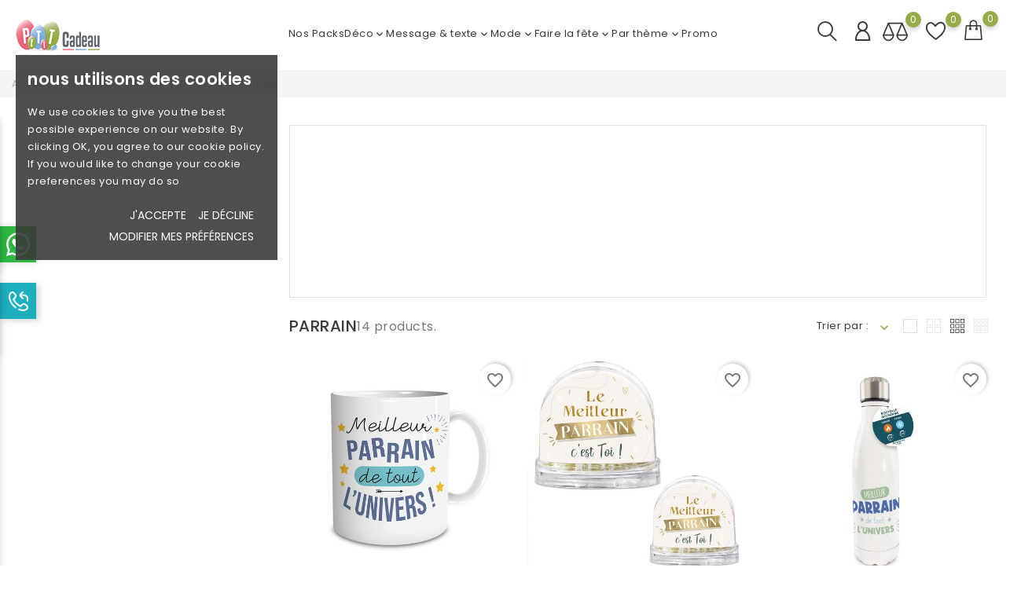

--- FILE ---
content_type: text/html; charset=utf-8
request_url: https://www.petitcadeau.be/426-parrain
body_size: 23854
content:
<!doctype html>
<html lang="fr">

  <head>
    
      
    <meta charset="utf-8">


    <meta http-equiv="x-ua-compatible" content="ie=edge">



    <title>Petit Cadeau - Parrain</title>
    <meta name="description" content="Petit Cadeau - Parrain">
    <meta name="keywords" content="parrain">
                <link rel="canonical" href="https://www.petitcadeau.be/426-parrain">
    
    
        <script type="application/ld+json">
  {
    "@context": "https://schema.org",
    "@type": "Organization",
    "name" : "Petit Cadeau",
    "url" : "https://www.petitcadeau.be/"
         ,"logo": {
        "@type": "ImageObject",
        "url":"https://www.petitcadeau.be/img/logo-1705064718.jpg"
      }
      }
</script>

<script type="application/ld+json">
  {
    "@context": "https://schema.org",
    "@type": "WebPage",
    "isPartOf": {
      "@type": "WebSite",
      "url":  "https://www.petitcadeau.be/",
      "name": "Petit Cadeau"
    },
    "name": "Petit Cadeau - Parrain",
    "url":  "https://www.petitcadeau.be/426-parrain"
  }
</script>


  <script type="application/ld+json">
    {
      "@context": "https://schema.org",
      "@type": "BreadcrumbList",
      "itemListElement": [
                  {
            "@type": "ListItem",
            "position": 1,
            "name": "Accueil",
            "item": "https://www.petitcadeau.be/"
          },                  {
            "@type": "ListItem",
            "position": 2,
            "name": "Cadeaux - Déco",
            "item": "https://www.petitcadeau.be/3-cadeaux-deco"
          },                  {
            "@type": "ListItem",
            "position": 3,
            "name": "Par thème",
            "item": "https://www.petitcadeau.be/421-par-theme"
          },                  {
            "@type": "ListItem",
            "position": 4,
            "name": "Parrain",
            "item": "https://www.petitcadeau.be/426-parrain"
          }              ]
    }
  </script>
    

    

    
        
    
    
    
            



    <meta name="viewport" content="width=device-width, initial-scale=1">



    <link rel="icon" type="image/vnd.microsoft.icon" href="https://www.petitcadeau.be/img/favicon.ico?1705064718">
    <link rel="shortcut icon" type="image/x-icon" href="https://www.petitcadeau.be/img/favicon.ico?1705064718">



        <link rel="stylesheet" href="https://www.petitcadeau.be/themes/Cosmetics/assets/cache/theme-5c72b922.css" type="text/css" media="all">



 
 
 


    

  <script>
        var alertText = "Requis";
        var blockwishlistController = "https:\/\/www.petitcadeau.be\/module\/blockwishlist\/action";
        var bon_ask_url = "\/modules\/bonask\/\/controllers\/front\/ajax.php";
        var bon_attribute_url = "\/modules\/bonattribute\/controllers\/front\/ajax.php";
        var bon_call_position = "left";
        var bon_call_url = "\/modules\/boncall\/\/controllers\/front\/ajax.php";
        var bon_compare_url = "\/modules\/boncompare\/controllers\/front\/ajax.php";
        var bon_consent_active = "actif";
        var bon_consent_always_active = "toujours actif";
        var bon_consent_impressum = "mentions l\u00e9gales";
        var bon_consent_inactive = "inactif";
        var bon_consent_nb_agree = "j'accepte";
        var bon_consent_nb_changep = "modifier mes pr\u00e9f\u00e9rences";
        var bon_consent_nb_ok = "OK";
        var bon_consent_nb_reject = "je d\u00e9cline";
        var bon_consent_nb_text = "We use cookies to give you the best possible experience on our website. By clicking OK, you agree to our cookie policy. If you would like to change your cookie preferences you may do so";
        var bon_consent_nb_title = "nous utilisons des cookies";
        var bon_consent_pc_fnct_text_1 = "cookies de fonctionnalit\u00e9";
        var bon_consent_pc_fnct_text_2 = "Ces cookies sont utilis\u00e9s pour vous offrir une exp\u00e9rience plus personnalis\u00e9e sur notre site Web et pour vous rappeler les choix que vous faites lorsque vous utilisez notre site Web.";
        var bon_consent_pc_fnct_text_3 = "Par exemple, nous pouvons utiliser des cookies de fonctionnalit\u00e9 pour m\u00e9moriser vos pr\u00e9f\u00e9rences linguistiques ou vos informations de connexion.";
        var bon_consent_pc_minfo_text_1 = "Plus d'informations";
        var bon_consent_pc_minfo_text_2 = "Pour toute question relative \u00e0 notre politique relative aux cookies et \u00e0 vos choix, veuillez nous contacter.";
        var bon_consent_pc_minfo_text_3 = "Pour en savoir plus, visitez notre";
        var bon_consent_pc_save = "Enregistrer mes pr\u00e9f\u00e9rences";
        var bon_consent_pc_sncssr_text_1 = "cookies strictement n\u00e9cessaires";
        var bon_consent_pc_sncssr_text_2 = "Ces cookies sont essentiels pour vous fournir les services disponibles sur notre site Web et pour vous permettre d\u2019utiliser certaines fonctionnalit\u00e9s de notre site Web.";
        var bon_consent_pc_sncssr_text_3 = "Sans ces cookies, nous ne pouvons pas vous fournir certains services sur notre site Web.";
        var bon_consent_pc_title = "Centre de pr\u00e9f\u00e9rences des cookies";
        var bon_consent_pc_trck_text_1 = "cookies de suivi";
        var bon_consent_pc_trck_text_2 = "Ces cookies sont utilis\u00e9s pour collecter des informations afin d\u2019analyser le trafic vers notre site Web et la fa\u00e7on dont les visiteurs utilisent notre site Web.";
        var bon_consent_pc_trck_text_3 = "Par exemple, ces cookies peuvent suivre des choses telles que le temps que vous passez sur le site Web ou les pages que vous visitez, ce qui nous aide \u00e0 comprendre comment nous pouvons am\u00e9liorer notre site Web pour vous.";
        var bon_consent_pc_trck_text_4 = "Les informations collect\u00e9es par ces cookies de suivi et de performance n\u2019identifient aucun visiteur individuel.";
        var bon_consent_pc_trgt_text_1 = "les cookies publicitaires et de ciblage";
        var bon_consent_pc_trgt_text_2 = "Ces cookies sont utilis\u00e9s pour afficher des publicit\u00e9s susceptibles de vous int\u00e9resser en fonction de vos habitudes de navigation.";
        var bon_consent_pc_trgt_text_3 = "These cookies, as served by our content and\/or advertising providers, may combine information they collected from our website with other information they have independently collected relating to your web browser's activities across their network of websites.";
        var bon_consent_pc_trgt_text_4 = "Si vous choisissez de supprimer ou de d\u00e9sactiver ces cookies de ciblage ou de publicit\u00e9, vous verrez toujours des publicit\u00e9s, mais elles peuvent ne pas \u00eatre pertinentes pour vous.";
        var bon_consent_pc_yprivacy_text_1 = "Votre vie priv\u00e9e est importante pour nous";
        var bon_consent_pc_yprivacy_text_2 = "Les cookies sont de tr\u00e8s petits fichiers texte qui sont stock\u00e9s sur votre ordinateur lorsque vous visitez un site Web. Nous utilisons des cookies \u00e0 diverses fins et pour am\u00e9liorer votre exp\u00e9rience en ligne sur notre site Web (par exemple, pour m\u00e9moriser vos informations de connexion).";
        var bon_consent_pc_yprivacy_text_3 = "Vous pouvez modifier vos pr\u00e9f\u00e9rences et refuser que certains types de cookies soient stock\u00e9s sur votre ordinateur lors de la navigation sur notre site Web. Vous pouvez \u00e9galement supprimer les cookies d\u00e9j\u00e0 stock\u00e9s sur votre ordinateur, mais gardez \u00e0 l\u2019esprit que la suppression des cookies peut vous emp\u00eacher d\u2019utiliser certaines parties de notre site Web.";
        var bon_consent_pc_yprivacy_title = "Votre vie priv\u00e9e";
        var bon_consent_privacy_policy = "politique de confidentialit\u00e9";
        var bon_search_url = "\/modules\/bonsearch\/\/controllers\/ajax.php";
        var bon_wishlist_url = "\/modules\/bonwishlist\/controllers\/front\/ajax.php";
        var bonwhatsapp_background = "#F4F4F4";
        var bonwhatsapp_color = "#505050";
        var bonwhatsapp_position = "left";
        var check_bellow = "Veuillez v\u00e9rifier ci-dessous:";
        var countdown_days = "jours";
        var countdown_hr = "heure";
        var countdown_min = "min";
        var countdown_sec = "sec";
        var p_version = "1.7";
        var p_version_short = "1";
        var prestashop = {"cart":{"products":[],"totals":{"total":{"type":"total","label":"Total","amount":0,"value":"0,00\u00a0\u20ac"},"total_including_tax":{"type":"total","label":"Total TTC","amount":0,"value":"0,00\u00a0\u20ac"},"total_excluding_tax":{"type":"total","label":"Total HT :","amount":0,"value":"0,00\u00a0\u20ac"}},"subtotals":{"products":{"type":"products","label":"Sous-total","amount":0,"value":"0,00\u00a0\u20ac"},"discounts":null,"shipping":{"type":"shipping","label":"Livraison","amount":0,"value":""},"tax":null},"products_count":0,"summary_string":"0 articles","vouchers":{"allowed":1,"added":[]},"discounts":[],"minimalPurchase":0,"minimalPurchaseRequired":""},"currency":{"id":1,"name":"Euro","iso_code":"EUR","iso_code_num":"978","sign":"\u20ac"},"customer":{"lastname":null,"firstname":null,"email":null,"birthday":null,"newsletter":null,"newsletter_date_add":null,"optin":null,"website":null,"company":null,"siret":null,"ape":null,"is_logged":false,"gender":{"type":null,"name":null},"addresses":[]},"language":{"name":"Fran\u00e7ais (French)","iso_code":"fr","locale":"fr-FR","language_code":"fr","is_rtl":"0","date_format_lite":"d\/m\/Y","date_format_full":"d\/m\/Y H:i:s","id":1},"page":{"title":"","canonical":"https:\/\/www.petitcadeau.be\/426-parrain","meta":{"title":"Petit Cadeau - Parrain","description":"Petit Cadeau - Parrain","keywords":"parrain","robots":"index"},"page_name":"category","body_classes":{"lang-fr":true,"lang-rtl":false,"country-FR":true,"currency-EUR":true,"layout-left-column":true,"page-category":true,"tax-display-enabled":true,"category-id-426":true,"category-Parrain":true,"category-id-parent-421":true,"category-depth-level-4":true},"admin_notifications":[]},"shop":{"name":"Petit Cadeau","logo":"https:\/\/www.petitcadeau.be\/img\/logo-1705064718.jpg","stores_icon":"https:\/\/www.petitcadeau.be\/img\/logo_stores.png","favicon":"https:\/\/www.petitcadeau.be\/img\/favicon.ico"},"urls":{"base_url":"https:\/\/www.petitcadeau.be\/","current_url":"https:\/\/www.petitcadeau.be\/426-parrain","shop_domain_url":"https:\/\/www.petitcadeau.be","img_ps_url":"https:\/\/www.petitcadeau.be\/img\/","img_cat_url":"https:\/\/www.petitcadeau.be\/img\/c\/","img_lang_url":"https:\/\/www.petitcadeau.be\/img\/l\/","img_prod_url":"https:\/\/www.petitcadeau.be\/img\/p\/","img_manu_url":"https:\/\/www.petitcadeau.be\/img\/m\/","img_sup_url":"https:\/\/www.petitcadeau.be\/img\/su\/","img_ship_url":"https:\/\/www.petitcadeau.be\/img\/s\/","img_store_url":"https:\/\/www.petitcadeau.be\/img\/st\/","img_col_url":"https:\/\/www.petitcadeau.be\/img\/co\/","img_url":"https:\/\/www.petitcadeau.be\/themes\/Cosmetics\/assets\/img\/","css_url":"https:\/\/www.petitcadeau.be\/themes\/Cosmetics\/assets\/css\/","js_url":"https:\/\/www.petitcadeau.be\/themes\/Cosmetics\/assets\/js\/","pic_url":"https:\/\/www.petitcadeau.be\/upload\/","pages":{"address":"https:\/\/www.petitcadeau.be\/adresse","addresses":"https:\/\/www.petitcadeau.be\/adresses","authentication":"https:\/\/www.petitcadeau.be\/connexion","cart":"https:\/\/www.petitcadeau.be\/panier","category":"https:\/\/www.petitcadeau.be\/index.php?controller=category","cms":"https:\/\/www.petitcadeau.be\/index.php?controller=cms","contact":"https:\/\/www.petitcadeau.be\/nous-contacter","discount":"https:\/\/www.petitcadeau.be\/reduction","guest_tracking":"https:\/\/www.petitcadeau.be\/suivi-commande-invite","history":"https:\/\/www.petitcadeau.be\/historique-commandes","identity":"https:\/\/www.petitcadeau.be\/identite","index":"https:\/\/www.petitcadeau.be\/","my_account":"https:\/\/www.petitcadeau.be\/mon-compte","order_confirmation":"https:\/\/www.petitcadeau.be\/confirmation-commande","order_detail":"https:\/\/www.petitcadeau.be\/index.php?controller=order-detail","order_follow":"https:\/\/www.petitcadeau.be\/suivi-commande","order":"https:\/\/www.petitcadeau.be\/commande","order_return":"https:\/\/www.petitcadeau.be\/index.php?controller=order-return","order_slip":"https:\/\/www.petitcadeau.be\/avoirs","pagenotfound":"https:\/\/www.petitcadeau.be\/page-introuvable","password":"https:\/\/www.petitcadeau.be\/recuperation-mot-de-passe","pdf_invoice":"https:\/\/www.petitcadeau.be\/index.php?controller=pdf-invoice","pdf_order_return":"https:\/\/www.petitcadeau.be\/index.php?controller=pdf-order-return","pdf_order_slip":"https:\/\/www.petitcadeau.be\/index.php?controller=pdf-order-slip","prices_drop":"https:\/\/www.petitcadeau.be\/promotions","product":"https:\/\/www.petitcadeau.be\/index.php?controller=product","search":"https:\/\/www.petitcadeau.be\/recherche","sitemap":"https:\/\/www.petitcadeau.be\/plan-site","stores":"https:\/\/www.petitcadeau.be\/magasins","supplier":"https:\/\/www.petitcadeau.be\/fournisseur","register":"https:\/\/www.petitcadeau.be\/connexion?create_account=1","order_login":"https:\/\/www.petitcadeau.be\/commande?login=1"},"alternative_langs":[],"theme_assets":"\/themes\/Cosmetics\/assets\/","actions":{"logout":"https:\/\/www.petitcadeau.be\/?mylogout="},"no_picture_image":{"bySize":{"small_default":{"url":"https:\/\/www.petitcadeau.be\/img\/p\/fr-default-small_default.jpg","width":98,"height":98},"cart_default":{"url":"https:\/\/www.petitcadeau.be\/img\/p\/fr-default-cart_default.jpg","width":125,"height":125},"medium_default":{"url":"https:\/\/www.petitcadeau.be\/img\/p\/fr-default-medium_default.jpg","width":452,"height":452},"home_default":{"url":"https:\/\/www.petitcadeau.be\/img\/p\/fr-default-home_default.jpg","width":560,"height":560},"large_default":{"url":"https:\/\/www.petitcadeau.be\/img\/p\/fr-default-large_default.jpg","width":900,"height":900}},"small":{"url":"https:\/\/www.petitcadeau.be\/img\/p\/fr-default-small_default.jpg","width":98,"height":98},"medium":{"url":"https:\/\/www.petitcadeau.be\/img\/p\/fr-default-medium_default.jpg","width":452,"height":452},"large":{"url":"https:\/\/www.petitcadeau.be\/img\/p\/fr-default-large_default.jpg","width":900,"height":900},"legend":""}},"configuration":{"display_taxes_label":true,"display_prices_tax_incl":true,"is_catalog":false,"show_prices":true,"opt_in":{"partner":false},"quantity_discount":{"type":"price","label":"Prix unitaire"},"voucher_enabled":1,"return_enabled":0},"field_required":[],"breadcrumb":{"links":[{"title":"Accueil","url":"https:\/\/www.petitcadeau.be\/"},{"title":"Cadeaux - D\u00e9co","url":"https:\/\/www.petitcadeau.be\/3-cadeaux-deco"},{"title":"Par th\u00e8me","url":"https:\/\/www.petitcadeau.be\/421-par-theme"},{"title":"Parrain","url":"https:\/\/www.petitcadeau.be\/426-parrain"}],"count":4},"link":{"protocol_link":"https:\/\/","protocol_content":"https:\/\/"},"time":1769284575,"static_token":"1b1ef0bce7af0c38255a8d6706f418fd","token":"fd3cfb5c5fbd3b40acffa90a9e8bec40","debug":false};
        var prestashopFacebookAjaxController = "https:\/\/www.petitcadeau.be\/module\/ps_facebook\/Ajax";
        var productsAlreadyTagged = [];
        var psemailsubscription_subscription = "https:\/\/www.petitcadeau.be\/module\/ps_emailsubscription\/subscription";
        var re_position = "inline";
        var re_size = "normal";
        var re_theme = "light";
        var re_version = "1";
        var removeFromWishlistUrl = "https:\/\/www.petitcadeau.be\/module\/blockwishlist\/action?action=deleteProductFromWishlist";
        var site_key = "6LcD5Z8UAAAAAKAacRjEMetFofJarcEMQJY10HlH";
        var static_token_bon_ask = "1b1ef0bce7af0c38255a8d6706f418fd";
        var static_token_bon_attribute = "1b1ef0bce7af0c38255a8d6706f418fd";
        var static_token_bon_call = "1b1ef0bce7af0c38255a8d6706f418fd";
        var static_token_bon_compare = "1b1ef0bce7af0c38255a8d6706f418fd";
        var static_token_bon_search = "1b1ef0bce7af0c38255a8d6706f418fd";
        var static_token_bon_wishlist = "1b1ef0bce7af0c38255a8d6706f418fd";
        var theme_fonts = "Popins";
        var theme_sticky_cart = "1";
        var theme_sticky_footer = "0";
        var theme_sticky_header = "1";
        var there_is1 = "Il y a 1 erreur";
        var validate_first = "Je ne suis pas un robot, puis cliquez \u00e0 nouveau sur vous abonner";
        var whitelist_m = "";
        var whitelisted = false;
        var wishlistAddProductToCartUrl = "https:\/\/www.petitcadeau.be\/module\/blockwishlist\/action?action=addProductToCart";
        var wishlistUrl = "https:\/\/www.petitcadeau.be\/module\/blockwishlist\/view";
        var wrong_captcha = "Captcha faux.";
      </script>



    <script>
	var bonattributes = {
		controller: "https://www.petitcadeau.be/module/bonattribute/ajax",
	}
</script>
 
<script type="text/javascript" src="/modules/bonconsentgdpr/views/js/cookie-consent.js" charset="UTF-8"></script>


  <script type="text/javascript" charset="UTF-8">
    document.addEventListener('DOMContentLoaded', function() {
      cookieconsent.run({"notice_banner_type":"simple","consent_type":"express","palette":"dark","language":"en","page_load_consent_levels":["strictly-necessary"],"notice_banner_reject_button_hide":false,"preferences_center_close_button_hide":false,"page_refresh_confirmation_buttons":false,"website_privacy_policy_url":"https://www.petitcadeau.be/content/6-protection-de-la-vie-privee"});
    });
  </script>



      <script type="text/plain" data-cookie-consent="tracking">
      (function(i,s,o,g,r,a,m){i['GoogleAnalyticsObject']=r;i[r]=i[r]||function(){
                    (i[r].q=i[r].q||[]).push(arguments)},i[r].l=1*new Date();a=s.createElement(o),
                    m=s.getElementsByTagName(o)[0];a.async=1;a.src=g;m.parentNode.insertBefore(a,m)
                    })(window,document,'script','//www.google-analytics.com/analytics.js','ga');
                    ga('create', 'GOOGLE_PROPERTY_ID_GOES_HERE', 'auto');
                    ga('send', 'pageview');
    </script>
   
<script>
      var BON_HTML_LIMIT = 4;
      var BON_HTML_DISPLAY_CAROUSEL = false;
      var BON_HTML_CAROUSEL_NB = 4;
      var BON_HTML_CAROUSEL_LOOP = false;
      var BON_HTML_CAROUSEL_NAV = 1;
      var BON_HTML_CAROUSEL_DOTS = 1;
  </script>

<script type="text/javascript">
      var BON_PROMOTION_LIMIT = 4;
      var BON_PROMOTION_DISPLAY_CAROUSEL = false;
      var BON_PROMOTION_DISPLAY_ITEM_NB = 6;
      var BON_PROMOTION_CAROUSEL_NB = 3;
      var BON_PROMOTION_CAROUSEL_MARGIN = 5000;
      var BON_PROMOTION_CAROUSEL_LOOP = false;
      var BON_PROMOTION_CAROUSEL_NAV = 1;
      var BON_PROMOTION_CAROUSEL_DOTS = 1;
      var BON_PROMOTION_CAROUSEL_AUTOPLAY = 1;
  </script>

<script type="text/javascript">
      var BON_SLICK_CAROUSEL_LOOP = 1;
      var BON_SLICK_CAROUSEL_NAV = 1;
      var BON_SLICK_CAROUSEL_DOTS = 1;
      var BON_SLICK_CAROUSEL_DRAG = 1;
      var BON_SLICK_CAROUSEL_AUTOPLAY = 1;
      var BON_SLICK_CAROUSEL_TIME = 5000;
  </script>

<script>
            var PURCHASE_TIME_SHOW = 7000;
            var PURCHASE_TIME_ACTIVE = 15000;
    </script>



    
  </head>

  <body id="category" class="lang-fr country-fr currency-eur layout-left-column page-category tax-display-enabled category-id-426 category-parrain category-id-parent-421 category-depth-level-4" >

    
      
    

    <main>



      
              

      <header id="header">
        
          
  <div class="header-banner">
    
  </div>



  <nav class="header-nav">
    <div class="container">
      <div class="row">
        <div class="" id="_mobile_logo">
                      <a href="https://www.petitcadeau.be/">
              <img class="logo" src="https://www.petitcadeau.be/img/logo-1705064718.jpg" alt="Petit Cadeau">
            </a>
                  </div>
        <div class="hidden-sm-down">
          <div class="col-md-5 col-xs-12">
                    

<div class="menu-main-wrapper">
                
                    </div>
 
          </div>
          <div class="col-md-7 right-nav">
                    

<div class="menu-main-wrapper">
                
                    </div>
 
          </div>
        </div>
                

<div class="menu-main-wrapper">
                
                    </div>
 
      </div>
    </div>
  </nav>



  <div class="header-top revealOnScroll animated fadeInUp" data-animation="fadeInUp">
    <div class="container">
      <div class="row">
        <div class="col-md-12 position-static">
          <div class="hidden-sm-down" id="_desktop_logo">
                          <h1>
                <a href="https://www.petitcadeau.be/">
                  <img class="logo" src="https://www.petitcadeau.be/img/logo-1705064718.jpg" alt="Petit Cadeau">
                </a>
              </h1>
                      </div>
              <div id="_desktop_user_info">
        <div class="user-info">
                        <a class="bon-tooltip" href="https://www.petitcadeau.be/mon-compte" rel="nofollow">
                <i class="fl-outicons-user189"></i></a>
            

            <div class="bon-login-popup">
                <div class="bon-login-popup-button">
                                        <a class="bon-login btn btn-primary" href="https://www.petitcadeau.be/mon-compte" rel="nofollow">Connexion
                    </a>
                    <a class="bon-login btn btn-primary" href="https://www.petitcadeau.be/connexion?create_account=1" rel="nofollow">Créer un compte
                    </a>
                    
                                    </div>

            </div>
        </div>
    </div><div id="_desktop_cart">
    <div class="blockcart cart-preview inactive" data-refresh-url="//www.petitcadeau.be/module/ps_shoppingcart/ajax">
        <div class="header">
                <div class="no-items alert alert-info">Il n'y a plus d'articles dans votre panier</div>

                        <a class="bon-tooltip" rel="nofollow" href="//www.petitcadeau.be/panier?action=show">
                                <i class="fl-line-icon-set-shopping63"></i>
                                <span class="cart-products-count">0</span>
                            </a>
                    </div>
    </div>
</div><div id="_desktop_search_widget" class="bonsearch"
    data-search-controller-url="https://www.petitcadeau.be/recherche">
    <span class="bonsearch_button current">
        <i class="fl-outicons-magnifying-glass34"></i>
    </span>

    <div class="bonsearch_box bon_drop_down">
        <form method="get" action="https://www.petitcadeau.be/recherche" id="searchbox">
            <div class="search-form-inner">
                <input type="hidden" name="controller" value="search" />
                <input type="text" id="input_search" name="search_query" placeholder="Rechercher"
                    class="ui-autocomplete-input" autocomplete="off" />
                <div class="bonsearch-microphone" id="bonsearch-microphone" data-toggle="modal"
                    data-target="#bonsearch-popup-wrapper">
                    <i class="fl-outicons-microphone10"></i>
                </div>
                <button class="bonsearch_btn" type="submit"></button>
            </div>
            <div id="search_popup"></div>
        </form>
    </div>
</div>

<div class="modal fade" data-backdrop="false" id="bonsearch-popup-wrapper">
    <div class="modal-dialog modal-dialog-centered" role="document">
        <div class="modal-content">
            <button type="button" class="popup-close" data-dismiss="modal" aria-label="Close"></button>
            <div class="modal-body">
                <div class="bonsearch-icon-speech">
                    <i class="fl-outicons-microphone10"></i>
                </div>
                <div class="bonsearch-speek-text">
                    <p>Say something...</p>
                </div>
                <div class="bonsearch-error-text">
                    <p>Nothing found. Please repeat.</p>
                </div>
                <div class="bonsearch-unsupport-text">
                    <p>Unsupported browser. Sorry...</p>
                </div>
            </div>
        </div>
    </div>
</div><div id="bonwishlist">
    <div class="block-wishlist">
        <a class="wishlist-tooltip" href="#">
            <i class="fl-outicons-heart373"></i>
            <span id="wishlist-count" class="wishlist-count"> </span>
        </a>
        <div id="wishlist-popup">
         
        </div>
       
    </div>
</div><div id="boncompare">
    <div class="block-compare">
        <a class="compare-tooltip" href="#compare-wrapper" data-toggle="modal" data-target="#compare-wrapper">
            <svg width="32" height="27" viewBox="0 0 223 183" fill="none" xmlns="http://www.w3.org/2000/svg">
                <g clip-path="url(#clip0)">
                    <path class="boncompare-icon" d="M52.4319 16.1915H172" stroke="#3A3A3A" stroke-width="12"
                        stroke-linecap="round" />
                    <path class="boncompare-icon" d="M172.807 18L217 121" stroke="#3A3A3A" stroke-width="12"
                        stroke-linecap="round" />
                    <path class="boncompare-icon" d="M171.651 17L127.465 119.987" stroke="#3A3A3A" stroke-width="12"
                        stroke-linecap="round" />
                    <path class="boncompare-icon"
                        d="M216.961 122.256C216.419 126.713 215.379 131.073 213.865 135.229C211.536 141.624 208.138 147.389 203.898 152.211C199.659 157.032 194.669 160.808 189.236 163.367C183.807 165.925 178.02 167.227 172.2 167.227C166.38 167.227 160.593 165.925 155.164 163.367C149.731 160.808 144.741 157.032 140.502 152.211C136.262 147.389 132.864 141.624 130.535 135.229C129.021 131.073 127.981 126.713 127.439 122.256C127.406 121.981 127.474 121.749 127.706 121.508C127.969 121.235 128.422 121 129 121L172.2 121H215.4C215.978 121 216.431 121.235 216.694 121.508C216.926 121.749 216.994 121.981 216.961 122.256Z"
                        stroke="#3A3A3A" stroke-width="12" />
                    <path class="boncompare-icon" d="M51.8073 18L96 121" stroke="#3A3A3A" stroke-width="12"
                        stroke-linecap="round" />
                    <path class="boncompare-icon" d="M50.6508 17L6.46463 119.987" stroke="#3A3A3A" stroke-width="12"
                        stroke-linecap="round" />
                    <path class="boncompare-icon"
                        d="M95.9607 122.256C95.4185 126.713 94.3786 131.073 92.8649 135.229C90.5358 141.624 87.1381 147.389 82.898 152.211C78.6593 157.032 73.6693 160.808 68.2365 163.367C62.8068 165.925 57.0205 167.227 51.2 167.227C45.3795 167.227 39.5932 165.925 34.1635 163.367C28.7307 160.808 23.7407 157.032 19.502 152.211C15.2619 147.389 11.8642 141.624 9.53507 135.229C8.02137 131.073 6.98149 126.713 6.43925 122.256C6.40578 121.981 6.47406 121.749 6.70608 121.508C6.96903 121.235 7.42165 121 8 121L51.2 121H94.4C94.9783 121 95.431 121.235 95.6939 121.508C95.9259 121.749 95.9942 121.981 95.9607 122.256Z"
                        stroke="#3A3A3A" stroke-width="12" />
                </g>
                <defs>
                    <clipPath id="clip0">
                        <rect width="223" height="183" fill="white" />
                    </clipPath>
                </defs>
            </svg>
            <span id="compare-count" class="compare-count"></span>
        </a>
    </div>
</div>                  
      <style>
        #desktop_bonmm_0  {
                        }

        #top-menu-0[data-bonmm-depth="0"] > li > a, .bonmm-title, .bonmm-mobile-button {
                                }

        #top-menu-0[data-bonmm-depth="0"] .collapse-icons i {
                  }

        .bonmmenu .dropdown-submenu,
        #top-menu-0[data-bonmm-depth="0"] > li > a {
          text-transform: unset;
        }

        #desktop_bonmm_0 .burger-lines span, 
        #mobile_bonmm_0 .burger-lines span {
                  background-color: #3a3a3a;
                }

        #desktop_bonmm_0 .bonmm-title:hover .burger-lines span {
                }

        #desktop_bonmm_0 .bonmm-title:hover span {
                }

        #top-menu-0[data-bonmm-depth="0"] > li > a:hover {
                }

        #top-menu-0 .bonmm-top-menu a.dropdown-submenu:hover {
                  color: #3bdeff;
                }

        #top-menu-0 .popover  {
                }

        #top-menu-0 .bonmm-top-menu a.dropdown-submenu {
                                }

        #top-menu-0 .bonmm-top-menu a:not(.dropdown-submenu) {
                        }

        #top-menu-0 .bonmm-top-menu a:hover {
                }

        #top-menu-0 .bonmm-top-menu[data-bonmm-depth="2"] a {
                }

        @media (max-width: 1200px) {
                  }

        #mobile_bonmm_0  .bonmm-top-menu {
                  background-color: white;
                }
        
        #mobile_bonmm_0  #mobile_top_menu_wrapper {
          background: inherit;
        }

        #mobile_bonmm_0  .bonmm-top-menu li a, 
        #mobile_bonmm_0  .bonmm-top-menu li a.dropdown-submenu,
        #mobile_bonmm_0  .bonmm-top-menu li a:not(.dropdown-submenu) {
                  color: #3a3a3a;
                }

        /* hover effects */
                  .bonmmenu>.bonmm-top-menu>li>a:after,
          .bonmmenu>.bonmm-top-menu>li>a:before {
                          background: #3a3a3a;
                        position: absolute;
            transition: all .3s linear;
          }

          .bonmmenu>.bonmm-top-menu>li>a:after {
              width: 0;
              height: 1px;
              left: 0;
              right: 0;
              margin: 0 auto;
              content: "";
              top: 0;
          }

          .bonmmenu>.bonmm-top-menu>li>a:before {
              content: "";
              width: 0;
              height: 1px;
              bottom: 0;
              left: 0;
              right: 0;
              margin: 0 auto;
          }

          .bonmmenu>.bonmm-top-menu>li>a:hover:before,
          .bonmmenu>.bonmm-top-menu>li>a:hover:after {
              width: 100%;
          }
              </style>
      

<div class="menu-main-wrapper">
                            

                <div
          class="bonmmenu direction-horizontal sub-direction-horizontal popup_content_width d-none d-xl-block hidden-lg-down" id="desktop_bonmm_0">
                    
                                    <ul
                class="bonmm-top-menu right_alignment full  vertical-hidden "
                 id="top-menu-0"                                 data-bonmm-depth="0">
                                <li class="category  collapse_sub"
                  id="category-495">
                                                            <a
                      class="dropdown-item  "
                      href="https://www.petitcadeau.be/495-live" data-bonmm-depth="0"
                      >

                                                                                        Nos Packs
                                          </a>
                                      </li>
                                <li class="category  width-col-6 popover_type_1 collapse_sub"
                  id="category-402">
                                                            <a
                      class="dropdown-item nav-arrows "
                      href="https://www.petitcadeau.be/402-deco" data-bonmm-depth="0"
                      >

                                                                                        Déco
                                                                      <span class="float-xs-right   d-block d-xl-none hidden-xl-up">
                          <span data-target="#top_sub_menu_44710" data-toggle="collapse" class="navbar-toggler collapse-icons">
                            <i class="material-icons add">&#xE313;</i>
                          </span>
                        </span>
                                                  <span data-target="#top_sub_menu_44710" data-toggle="collapse" class="collapse-icons desktop">
                            <i class="material-icons add">&#xE313;</i>
                          </span>
                                                                  </a>
                                        <div  class="popover sub-menu collapse" bonmm-data-popup-width="popup_content_width"
                                                id="top_sub_menu_44710" data-bonmm-mobile="1200" 
                                                                                                                            >

                                                  <div class="container">
                                                    
                                    <ul
                class="bonmm-top-menu"
                                bonmm-data-submenu-width="submenu_container_width"                 data-bonmm-depth="1">
                                <li class="category  collapse_sub"
                  id="category-284">
                                                            <a
                      class="dropdown-item dropdown-submenu   "
                      href="https://www.petitcadeau.be/284-cale-porte-paillasson" data-bonmm-depth="1"
                      >

                                                                                        Cale porte &amp; paillasson
                                          </a>
                                      </li>
                                <li class="category  collapse_sub"
                  id="category-157">
                                                            <a
                      class="dropdown-item dropdown-submenu   "
                      href="https://www.petitcadeau.be/157-coussin" data-bonmm-depth="1"
                      >

                                                                                        Coussin
                                          </a>
                                      </li>
                                <li class="category  collapse_sub"
                  id="category-11">
                                                            <a
                      class="dropdown-item dropdown-submenu  nav-arrows "
                      href="https://www.petitcadeau.be/11-cuisine" data-bonmm-depth="1"
                      >

                                                                                        Cuisine &amp; Vaisselle
                                                                      <span class="float-xs-right   d-block d-xl-none hidden-xl-up">
                          <span data-target="#top_sub_menu_83816" data-toggle="collapse" class="navbar-toggler collapse-icons">
                            <i class="material-icons add">&#xE313;</i>
                          </span>
                        </span>
                                                  <span data-target="#top_sub_menu_83816" data-toggle="collapse" class="collapse-icons desktop">
                            <i class="material-icons add">&#xE313;</i>
                          </span>
                                                                  </a>
                                        <div                            class="collapse"
                                                id="top_sub_menu_83816" data-bonmm-mobile="1200" 
                                                                                                                            >

                                                  
                                    <ul
                class="bonmm-top-menu"
                                                data-bonmm-depth="2">
                                <li class="category  collapse_sub"
                  id="category-414">
                                                            <a
                      class="dropdown-item  "
                      href="https://www.petitcadeau.be/414-bocaux" data-bonmm-depth="2"
                      >

                                                                                        Bocaux
                                          </a>
                                      </li>
                                <li class="category  collapse_sub"
                  id="category-415">
                                                            <a
                      class="dropdown-item  "
                      href="https://www.petitcadeau.be/415-mug-bol" data-bonmm-depth="2"
                      >

                                                                                        Mug &amp; Bol
                                          </a>
                                      </li>
                                <li class="category  collapse_sub"
                  id="category-416">
                                                            <a
                      class="dropdown-item  "
                      href="https://www.petitcadeau.be/416-gand-manique-tablier" data-bonmm-depth="2"
                      >

                                                                                        Gand, manique &amp; Tablier
                                          </a>
                                      </li>
                                <li class="category  collapse_sub"
                  id="category-417">
                                                            <a
                      class="dropdown-item  "
                      href="https://www.petitcadeau.be/417-divers" data-bonmm-depth="2"
                      >

                                                                                        Divers
                                          </a>
                                      </li>
                                <li class="category  collapse_sub"
                  id="category-418">
                                                            <a
                      class="dropdown-item  "
                      href="https://www.petitcadeau.be/418-planche-dessous-de-plat" data-bonmm-depth="2"
                      >

                                                                                        Planche &amp; Dessous de plat
                                          </a>
                                      </li>
                                <li class="category  collapse_sub"
                  id="category-419">
                                                            <a
                      class="dropdown-item  "
                      href="https://www.petitcadeau.be/419-pateau" data-bonmm-depth="2"
                      >

                                                                                        Pateau
                                          </a>
                                      </li>
                                <li class="category  collapse_sub"
                  id="category-420">
                                                            <a
                      class="dropdown-item  "
                      href="https://www.petitcadeau.be/420-set-de-table" data-bonmm-depth="2"
                      >

                                                                                        Set de Table
                                          </a>
                                      </li>
                
                                                                                                                                                                                            
                
                                                              </ul>
                              
                                                                                                                                                </li>
                                <li class="category  collapse_sub"
                  id="category-83">
                                                            <a
                      class="dropdown-item dropdown-submenu   "
                      href="https://www.petitcadeau.be/83-deco" data-bonmm-depth="1"
                      >

                                                                                        Déco
                                          </a>
                                      </li>
                                <li class="category  collapse_sub"
                  id="category-166">
                                                            <a
                      class="dropdown-item dropdown-submenu   "
                      href="https://www.petitcadeau.be/166-decoration-murale" data-bonmm-depth="1"
                      >

                                                                                        Décoration murale
                                          </a>
                                      </li>
                                <li class="category  collapse_sub"
                  id="category-207">
                                                            <a
                      class="dropdown-item dropdown-submenu   "
                      href="https://www.petitcadeau.be/207-enfants" data-bonmm-depth="1"
                      >

                                                                                        Enfants
                                          </a>
                                      </li>
                                <li class="category  collapse_sub"
                  id="category-22">
                                                            <a
                      class="dropdown-item dropdown-submenu  nav-arrows "
                      href="https://www.petitcadeau.be/22-figurines" data-bonmm-depth="1"
                      >

                                                                                        Figurines
                                                                      <span class="float-xs-right   d-block d-xl-none hidden-xl-up">
                          <span data-target="#top_sub_menu_85928" data-toggle="collapse" class="navbar-toggler collapse-icons">
                            <i class="material-icons add">&#xE313;</i>
                          </span>
                        </span>
                                                  <span data-target="#top_sub_menu_85928" data-toggle="collapse" class="collapse-icons desktop">
                            <i class="material-icons add">&#xE313;</i>
                          </span>
                                                                  </a>
                                        <div                            class="collapse"
                                                id="top_sub_menu_85928" data-bonmm-mobile="1200" 
                                                                                                                            >

                                                  
                                    <ul
                class="bonmm-top-menu"
                                                data-bonmm-depth="2">
                                <li class="category  collapse_sub"
                  id="category-120">
                                                            <a
                      class="dropdown-item  "
                      href="https://www.petitcadeau.be/120-personnage" data-bonmm-depth="2"
                      >

                                                                                        Personnage
                                          </a>
                                      </li>
                                <li class="category  collapse_sub"
                  id="category-156">
                                                            <a
                      class="dropdown-item  "
                      href="https://www.petitcadeau.be/156-anges" data-bonmm-depth="2"
                      >

                                                                                        Anges
                                          </a>
                                      </li>
                                <li class="category  collapse_sub"
                  id="category-167">
                                                            <a
                      class="dropdown-item  "
                      href="https://www.petitcadeau.be/167-animaux" data-bonmm-depth="2"
                      >

                                                                                        Animaux
                                          </a>
                                      </li>
                                <li class="category  collapse_sub"
                  id="category-168">
                                                            <a
                      class="dropdown-item  "
                      href="https://www.petitcadeau.be/168-chat-j-line" data-bonmm-depth="2"
                      >

                                                                                        Chat J-Line
                                          </a>
                                      </li>
                                <li class="category  collapse_sub"
                  id="category-8">
                                                            <a
                      class="dropdown-item nav-arrows "
                      href="https://www.petitcadeau.be/8-poule-j-line" data-bonmm-depth="2"
                      >

                                                                                        Poule J-Line
                                                                      <span class="float-xs-right   d-block d-xl-none hidden-xl-up">
                          <span data-target="#top_sub_menu_38775" data-toggle="collapse" class="navbar-toggler collapse-icons">
                            <i class="material-icons add">&#xE313;</i>
                          </span>
                        </span>
                                                  <span data-target="#top_sub_menu_38775" data-toggle="collapse" class="collapse-icons desktop">
                            <i class="material-icons add">&#xE313;</i>
                          </span>
                                                                  </a>
                                        <div                            class="collapse"
                                                id="top_sub_menu_38775" data-bonmm-mobile="1200" 
                                                                                                                            >

                                                  
                                    <ul
                class="bonmm-top-menu"
                                                data-bonmm-depth="3">
                                <li class="category  collapse_sub"
                  id="category-33">
                                                            <a
                      class="dropdown-item  "
                      href="https://www.petitcadeau.be/33-grand-modele" data-bonmm-depth="3"
                      >

                                                                                        Grand modèle
                                          </a>
                                      </li>
                                <li class="category  collapse_sub"
                  id="category-34">
                                                            <a
                      class="dropdown-item  "
                      href="https://www.petitcadeau.be/34-petit-modele" data-bonmm-depth="3"
                      >

                                                                                        Petit modèle
                                          </a>
                                      </li>
                
                                                                                                                                                                                            
                
                                                              </ul>
                              
                                                                                                                                                </li>
                
                                                                                                                                                                                            
                
                                                              </ul>
                              
                                                                                                                                                </li>
                                <li class="category  collapse_sub"
                  id="category-6">
                                                            <a
                      class="dropdown-item dropdown-submenu   "
                      href="https://www.petitcadeau.be/6-horloges-reveils" data-bonmm-depth="1"
                      >

                                                                                        Horloges &amp; réveils
                                          </a>
                                      </li>
                                <li class="category  collapse_sub"
                  id="category-14">
                                                            <a
                      class="dropdown-item dropdown-submenu   "
                      href="https://www.petitcadeau.be/14-luminaires" data-bonmm-depth="1"
                      >

                                                                                        Luminaires
                                          </a>
                                      </li>
                                <li class="category  collapse_sub"
                  id="category-202">
                                                            <a
                      class="dropdown-item dropdown-submenu   "
                      href="https://www.petitcadeau.be/202-miroir" data-bonmm-depth="1"
                      >

                                                                                        Miroir
                                          </a>
                                      </li>
                                <li class="category  collapse_sub"
                  id="category-114">
                                                            <a
                      class="dropdown-item dropdown-submenu   "
                      href="https://www.petitcadeau.be/114-objet-metal" data-bonmm-depth="1"
                      >

                                                                                        Objet Métal
                                          </a>
                                      </li>
                
                                                                                                                                                                                                                                  
                
                                                              </ul>
                              
                                                                                <div class="bonmm-banners-wrapper row"></div>
                                                                            </div>                                        </li>
                                <li class="category  width-col-6 popover_type_1 collapse_sub"
                  id="category-403">
                                                            <a
                      class="dropdown-item nav-arrows "
                      href="https://www.petitcadeau.be/403-message-texte" data-bonmm-depth="0"
                      >

                                                                                        Message &amp; texte
                                                                      <span class="float-xs-right   d-block d-xl-none hidden-xl-up">
                          <span data-target="#top_sub_menu_95781" data-toggle="collapse" class="navbar-toggler collapse-icons">
                            <i class="material-icons add">&#xE313;</i>
                          </span>
                        </span>
                                                  <span data-target="#top_sub_menu_95781" data-toggle="collapse" class="collapse-icons desktop">
                            <i class="material-icons add">&#xE313;</i>
                          </span>
                                                                  </a>
                                        <div  class="popover sub-menu collapse" bonmm-data-popup-width="popup_content_width"
                                                id="top_sub_menu_95781" data-bonmm-mobile="1200" 
                                                                                                                            >

                                                  <div class="container">
                                                    
                                    <ul
                class="bonmm-top-menu"
                                bonmm-data-submenu-width="submenu_container_width"                 data-bonmm-depth="1">
                                <li class="category  collapse_sub"
                  id="category-409">
                                                            <a
                      class="dropdown-item dropdown-submenu   "
                      href="https://www.petitcadeau.be/409-amour" data-bonmm-depth="1"
                      >

                                                                                        Amour
                                          </a>
                                      </li>
                                <li class="category  collapse_sub"
                  id="category-19">
                                                            <a
                      class="dropdown-item dropdown-submenu   "
                      href="https://www.petitcadeau.be/19-bar-vin" data-bonmm-depth="1"
                      >

                                                                                        Apéro, Bar &amp; Vin
                                          </a>
                                      </li>
                                <li class="category  collapse_sub"
                  id="category-181">
                                                            <a
                      class="dropdown-item dropdown-submenu   "
                      href="https://www.petitcadeau.be/181-boites-metal" data-bonmm-depth="1"
                      >

                                                                                        Boîtes 
                                          </a>
                                      </li>
                                <li class="category  collapse_sub"
                  id="category-412">
                                                            <a
                      class="dropdown-item dropdown-submenu   "
                      href="https://www.petitcadeau.be/412-bougie" data-bonmm-depth="1"
                      >

                                                                                        Bougie
                                          </a>
                                      </li>
                                <li class="category  collapse_sub"
                  id="category-443">
                                                            <a
                      class="dropdown-item dropdown-submenu   "
                      href="https://www.petitcadeau.be/443-boule-a-neige" data-bonmm-depth="1"
                      >

                                                                                        Boule à neige
                                          </a>
                                      </li>
                                <li class="category  collapse_sub"
                  id="category-454">
                                                            <a
                      class="dropdown-item dropdown-submenu   "
                      href="https://www.petitcadeau.be/454-bouillottes" data-bonmm-depth="1"
                      >

                                                                                        Bouillottes
                                          </a>
                                      </li>
                                <li class="category  collapse_sub"
                  id="category-386">
                                                            <a
                      class="dropdown-item dropdown-submenu   "
                      href="https://www.petitcadeau.be/386-cadres" data-bonmm-depth="1"
                      >

                                                                                        Cadres
                                          </a>
                                      </li>
                                <li class="category  collapse_sub"
                  id="category-461">
                                                            <a
                      class="dropdown-item dropdown-submenu   "
                      href="https://www.petitcadeau.be/461-cendrier" data-bonmm-depth="1"
                      >

                                                                                        Cendrier
                                          </a>
                                      </li>
                                <li class="category  collapse_sub"
                  id="category-404">
                                                            <a
                      class="dropdown-item dropdown-submenu   "
                      href="https://www.petitcadeau.be/404-coffret" data-bonmm-depth="1"
                      >

                                                                                        Coffret
                                          </a>
                                      </li>
                                <li class="category  collapse_sub"
                  id="category-341">
                                                            <a
                      class="dropdown-item dropdown-submenu   "
                      href="https://www.petitcadeau.be/341-diplome" data-bonmm-depth="1"
                      >

                                                                                        Diplôme
                                          </a>
                                      </li>
                                <li class="category  collapse_sub"
                  id="category-458">
                                                            <a
                      class="dropdown-item dropdown-submenu   "
                      href="https://www.petitcadeau.be/458-evg-evjf" data-bonmm-depth="1"
                      >

                                                                                        EVG / EVJF
                                          </a>
                                      </li>
                                <li class="category  collapse_sub"
                  id="category-466">
                                                            <a
                      class="dropdown-item dropdown-submenu   "
                      href="https://www.petitcadeau.be/466-fin-d-annee-scolaire" data-bonmm-depth="1"
                      >

                                                                                        Fin d&#039;année scolaire
                                          </a>
                                      </li>
                                <li class="category  collapse_sub"
                  id="category-484">
                                                            <a
                      class="dropdown-item dropdown-submenu   "
                      href="https://www.petitcadeau.be/484-garcon-ou-fille" data-bonmm-depth="1"
                      >

                                                                                        Garçon ou Fille
                                          </a>
                                      </li>
                                <li class="category  collapse_sub"
                  id="category-130">
                                                            <a
                      class="dropdown-item dropdown-submenu   "
                      href="https://www.petitcadeau.be/130-mug" data-bonmm-depth="1"
                      >

                                                                                        Gourde &amp; Mug
                                          </a>
                                      </li>
                                <li class="category  collapse_sub"
                  id="category-408">
                                                            <a
                      class="dropdown-item dropdown-submenu   "
                      href="https://www.petitcadeau.be/408-horloge-a-texte" data-bonmm-depth="1"
                      >

                                                                                        Horloge à texte
                                          </a>
                                      </li>
                                <li class="category  collapse_sub"
                  id="category-392">
                                                            <a
                      class="dropdown-item dropdown-submenu   "
                      href="https://www.petitcadeau.be/392-j-ai-une-annonce" data-bonmm-depth="1"
                      >

                                                                                        J&#039;ai une annonce
                                          </a>
                                      </li>
                                <li class="category  collapse_sub"
                  id="category-490">
                                                            <a
                      class="dropdown-item dropdown-submenu   "
                      href="https://www.petitcadeau.be/490-magnette" data-bonmm-depth="1"
                      >

                                                                                        Magnette
                                          </a>
                                      </li>
                                <li class="category  collapse_sub"
                  id="category-498">
                                                            <a
                      class="dropdown-item dropdown-submenu   "
                      href="https://www.petitcadeau.be/498-medaille-trophee" data-bonmm-depth="1"
                      >

                                                                                        Médaille &amp; Trophée
                                          </a>
                                      </li>
                                <li class="category  collapse_sub"
                  id="category-468">
                                                            <a
                      class="dropdown-item dropdown-submenu   "
                      href="https://www.petitcadeau.be/468-merci" data-bonmm-depth="1"
                      >

                                                                                        Merci
                                          </a>
                                      </li>
                                <li class="category  collapse_sub"
                  id="category-217">
                                                            <a
                      class="dropdown-item dropdown-submenu   "
                      href="https://www.petitcadeau.be/217-message-texte" data-bonmm-depth="1"
                      >

                                                                                        Message &amp; Texte
                                          </a>
                                      </li>
                                <li class="category  collapse_sub"
                  id="category-483">
                                                            <a
                      class="dropdown-item dropdown-submenu   "
                      href="https://www.petitcadeau.be/483-mug-paillettes" data-bonmm-depth="1"
                      >

                                                                                        Mug &amp; Paillettes
                                          </a>
                                      </li>
                                <li class="category  collapse_sub"
                  id="category-406">
                                                            <a
                      class="dropdown-item dropdown-submenu   "
                      href="https://www.petitcadeau.be/406-plaques-bois" data-bonmm-depth="1"
                      >

                                                                                        Plaques
                                          </a>
                                      </li>
                                <li class="category  collapse_sub"
                  id="category-405">
                                                            <a
                      class="dropdown-item dropdown-submenu   "
                      href="https://www.petitcadeau.be/405-porte-cles" data-bonmm-depth="1"
                      >

                                                                                        Porte-clés
                                          </a>
                                      </li>
                                <li class="category  collapse_sub"
                  id="category-486">
                                                            <a
                      class="dropdown-item dropdown-submenu   "
                      href="https://www.petitcadeau.be/486-tablier" data-bonmm-depth="1"
                      >

                                                                                        Tablier
                                          </a>
                                      </li>
                                <li class="category  collapse_sub"
                  id="category-15">
                                                            <a
                      class="dropdown-item dropdown-submenu   "
                      href="https://www.petitcadeau.be/15-tirelires" data-bonmm-depth="1"
                      >

                                                                                        Tirelires
                                          </a>
                                      </li>
                
                                                                                                                                                                                                                                  
                
                                                              </ul>
                              
                                                                                <div class="bonmm-banners-wrapper row"></div>
                                                                            </div>                                        </li>
                                <li class="category  width-col-6 popover_type_1 collapse_sub"
                  id="category-400">
                                                            <a
                      class="dropdown-item nav-arrows "
                      href="https://www.petitcadeau.be/400-mode" data-bonmm-depth="0"
                      >

                                                                                        Mode
                                                                      <span class="float-xs-right   d-block d-xl-none hidden-xl-up">
                          <span data-target="#top_sub_menu_90900" data-toggle="collapse" class="navbar-toggler collapse-icons">
                            <i class="material-icons add">&#xE313;</i>
                          </span>
                        </span>
                                                  <span data-target="#top_sub_menu_90900" data-toggle="collapse" class="collapse-icons desktop">
                            <i class="material-icons add">&#xE313;</i>
                          </span>
                                                                  </a>
                                        <div  class="popover sub-menu collapse" bonmm-data-popup-width="popup_content_width"
                                                id="top_sub_menu_90900" data-bonmm-mobile="1200" 
                                                                                                                            >

                                                  <div class="container">
                                                    
                                    <ul
                class="bonmm-top-menu"
                                bonmm-data-submenu-width="submenu_container_width"                 data-bonmm-depth="1">
                                <li class="category  collapse_sub"
                  id="category-313">
                                                            <a
                      class="dropdown-item dropdown-submenu   "
                      href="https://www.petitcadeau.be/313-bob-casquettes" data-bonmm-depth="1"
                      >

                                                                                        Bob, Casquettes &amp; Chapeau
                                          </a>
                                      </li>
                                <li class="category  collapse_sub"
                  id="category-407">
                                                            <a
                      class="dropdown-item dropdown-submenu   "
                      href="https://www.petitcadeau.be/407-bonnet" data-bonmm-depth="1"
                      >

                                                                                        Bonnets, gants &amp; écharpes
                                          </a>
                                      </li>
                                <li class="category  collapse_sub"
                  id="category-391">
                                                            <a
                      class="dropdown-item dropdown-submenu   "
                      href="https://www.petitcadeau.be/391-chaussettes-deparaillees" data-bonmm-depth="1"
                      >

                                                                                        Chaussettes déparaillées
                                          </a>
                                      </li>
                                <li class="category  collapse_sub"
                  id="category-475">
                                                            <a
                      class="dropdown-item dropdown-submenu   "
                      href="https://www.petitcadeau.be/475-chuassettes-hommes" data-bonmm-depth="1"
                      >

                                                                                        Chaussettes hommes
                                          </a>
                                      </li>
                                <li class="category  collapse_sub"
                  id="category-462">
                                                            <a
                      class="dropdown-item dropdown-submenu   "
                      href="https://www.petitcadeau.be/462-chaussettes-paillettes-divers" data-bonmm-depth="1"
                      >

                                                                                        Chaussettes paillettes &amp; divers
                                          </a>
                                      </li>
                                <li class="category  collapse_sub"
                  id="category-390">
                                                            <a
                      class="dropdown-item dropdown-submenu   "
                      href="https://www.petitcadeau.be/390-collections-velours" data-bonmm-depth="1"
                      >

                                                                                        Collections velours
                                          </a>
                                      </li>
                                <li class="category  collapse_sub"
                  id="category-481">
                                                            <a
                      class="dropdown-item dropdown-submenu   "
                      href="https://www.petitcadeau.be/481-claquettes-paillettes-deparaillees" data-bonmm-depth="1"
                      >

                                                                                        Claquettes paillettes &amp; déparaillées
                                          </a>
                                      </li>
                                <li class="category  collapse_sub"
                  id="category-411">
                                                            <a
                      class="dropdown-item dropdown-submenu   "
                      href="https://www.petitcadeau.be/411-divers" data-bonmm-depth="1"
                      >

                                                                                        Divers
                                          </a>
                                      </li>
                                <li class="category  collapse_sub"
                  id="category-482">
                                                            <a
                      class="dropdown-item dropdown-submenu   "
                      href="https://www.petitcadeau.be/482-foulard" data-bonmm-depth="1"
                      >

                                                                                        Foulards
                                          </a>
                                      </li>
                                <li class="category  collapse_sub"
                  id="category-325">
                                                            <a
                      class="dropdown-item dropdown-submenu   "
                      href="https://www.petitcadeau.be/325-pantoufles" data-bonmm-depth="1"
                      >

                                                                                        Pantoufles &amp; Chaussettes
                                          </a>
                                      </li>
                                <li class="category  collapse_sub"
                  id="category-497">
                                                            <a
                      class="dropdown-item dropdown-submenu   "
                      href="https://www.petitcadeau.be/497-portes-cles-et-stylo-paillettes" data-bonmm-depth="1"
                      >

                                                                                        Portes clés et stylo Paillettes
                                          </a>
                                      </li>
                                <li class="category  collapse_sub"
                  id="category-163">
                                                            <a
                      class="dropdown-item dropdown-submenu   "
                      href="https://www.petitcadeau.be/163-bougiessacs-accessoires" data-bonmm-depth="1"
                      >

                                                                                        Sacs &amp; Accessoires
                                          </a>
                                      </li>
                                <li class="category  collapse_sub"
                  id="category-476">
                                                            <a
                      class="dropdown-item dropdown-submenu   "
                      href="https://www.petitcadeau.be/476-tablier" data-bonmm-depth="1"
                      >

                                                                                        Tablier
                                          </a>
                                      </li>
                                <li class="category  collapse_sub"
                  id="category-413">
                                                            <a
                      class="dropdown-item dropdown-submenu   "
                      href="https://www.petitcadeau.be/413-t-shirt-boxer" data-bonmm-depth="1"
                      >

                                                                                        T-Shirt &amp; Boxer
                                          </a>
                                      </li>
                
                                                                                                                                                                                                                                  
                
                                                              </ul>
                              
                                                                                <div class="bonmm-banners-wrapper row"></div>
                                                                            </div>                                        </li>
                                <li class="category  width-col-6 popover_type_3 collapse_sub"
                  id="category-261">
                                                            <a
                      class="dropdown-item nav-arrows "
                      href="https://www.petitcadeau.be/261-faire-la-fete" data-bonmm-depth="0"
                      >

                                                                                        Faire la fête
                                                                      <span class="float-xs-right   d-block d-xl-none hidden-xl-up">
                          <span data-target="#top_sub_menu_68417" data-toggle="collapse" class="navbar-toggler collapse-icons">
                            <i class="material-icons add">&#xE313;</i>
                          </span>
                        </span>
                                                  <span data-target="#top_sub_menu_68417" data-toggle="collapse" class="collapse-icons desktop">
                            <i class="material-icons add">&#xE313;</i>
                          </span>
                                                                  </a>
                                        <div  class="popover sub-menu collapse" bonmm-data-popup-width="popup_content_width"
                                                id="top_sub_menu_68417" data-bonmm-mobile="1200" 
                                                                                                                                                                                                                                        >

                                                  <div class="container">
                                                    
                                    <ul
                class="bonmm-top-menu"
                                bonmm-data-submenu-width="submenu_container_width"                 data-bonmm-depth="1">
                                <li class="category  collapse_sub"
                  id="category-262">
                                                            <a
                      class="dropdown-item dropdown-submenu   "
                      href="https://www.petitcadeau.be/262-anniversaire" data-bonmm-depth="1"
                      >

                                                                                        Anniversaire
                                          </a>
                                      </li>
                                <li class="category  collapse_sub"
                  id="category-263">
                                                            <a
                      class="dropdown-item dropdown-submenu   "
                      href="https://www.petitcadeau.be/263-cadeaux" data-bonmm-depth="1"
                      >

                                                                                        Cadeaux
                                          </a>
                                      </li>
                                <li class="category  collapse_sub"
                  id="category-264">
                                                            <a
                      class="dropdown-item dropdown-submenu   "
                      href="https://www.petitcadeau.be/264-decoration-de-salle-table" data-bonmm-depth="1"
                      >

                                                                                        Décoration de salle 
                                          </a>
                                      </li>
                                <li class="category  collapse_sub"
                  id="category-265">
                                                            <a
                      class="dropdown-item dropdown-submenu   "
                      href="https://www.petitcadeau.be/265-sexy" data-bonmm-depth="1"
                      >

                                                                                        Sexy
                                          </a>
                                      </li>
                                <li class="category  collapse_sub"
                  id="category-287">
                                                            <a
                      class="dropdown-item dropdown-submenu   "
                      href="https://www.petitcadeau.be/287-pinata" data-bonmm-depth="1"
                      >

                                                                                        Pinata
                                          </a>
                                      </li>
                                <li class="category  collapse_sub"
                  id="category-311">
                                                            <a
                      class="dropdown-item dropdown-submenu   "
                      href="https://www.petitcadeau.be/311-canon-a-confetti" data-bonmm-depth="1"
                      >

                                                                                        Canon à confetti
                                          </a>
                                      </li>
                                <li class="category  collapse_sub"
                  id="category-293">
                                                            <a
                      class="dropdown-item dropdown-submenu   "
                      href="https://www.petitcadeau.be/293-ballons-chiffres-lettres" data-bonmm-depth="1"
                      >

                                                                                        Ballons Chiffres &amp; Lettres
                                          </a>
                                      </li>
                                <li class="category  collapse_sub"
                  id="category-266">
                                                            <a
                      class="dropdown-item dropdown-submenu   "
                      href="https://www.petitcadeau.be/266-ballons" data-bonmm-depth="1"
                      >

                                                                                        Ballons
                                          </a>
                                      </li>
                                <li class="category  collapse_sub"
                  id="category-269">
                                                            <a
                      class="dropdown-item dropdown-submenu   "
                      href="https://www.petitcadeau.be/269-bougies" data-bonmm-depth="1"
                      >

                                                                                        Bougies
                                          </a>
                                      </li>
                                <li class="category  collapse_sub"
                  id="category-275">
                                                            <a
                      class="dropdown-item dropdown-submenu   "
                      href="https://www.petitcadeau.be/275-helium" data-bonmm-depth="1"
                      >

                                                                                        Hélium
                                          </a>
                                      </li>
                                <li class="category  collapse_sub"
                  id="category-312">
                                                            <a
                      class="dropdown-item dropdown-submenu   "
                      href="https://www.petitcadeau.be/312-decoration-de-table" data-bonmm-depth="1"
                      >

                                                                                        Décoration de table
                                          </a>
                                      </li>
                                <li class="category  collapse_sub"
                  id="category-381">
                                                            <a
                      class="dropdown-item dropdown-submenu   "
                      href="https://www.petitcadeau.be/381-lettre-en-bois" data-bonmm-depth="1"
                      >

                                                                                        Lettre en bois
                                          </a>
                                      </li>
                                <li class="category  collapse_sub"
                  id="category-485">
                                                            <a
                      class="dropdown-item dropdown-submenu   "
                      href="https://www.petitcadeau.be/485-garcon-ou-fille" data-bonmm-depth="1"
                      >

                                                                                        Garçon ou Fille ?
                                          </a>
                                      </li>
                
                                                                                                                                                                                                                                  
                
                                                              </ul>
                              
                                                                                <div class="bonmm-banners-wrapper row">                                <a href="https://www.petitcadeau.be/261-faire-la-fete" class="banner-wrapper   col-lg-3">
                                                                            <div class="img-wrapper">
                                            <img src="/modules/bonmegamenu/views/img/ae25d92a5654b65db4ad49ecf9216655da3b6f56_BALM0RG05.jpg"
                                                 alt="Ballon">
                                        </div>
                                                                                                            </a>                                <a href="https://www.petitcadeau.be/261-faire-la-fete" class="banner-wrapper   col-lg-3">
                                                                            <div class="img-wrapper">
                                            <img src="/modules/bonmegamenu/views/img/80ff1e35d73e178d932efb17edee7f8ffe9effe7_CHA00.jpg"
                                                 alt="Anniversaire">
                                        </div>
                                                                                                            </a></div>
                                                                            </div>                                        </li>
                                <li class="category  collapse_sub"
                  id="category-421">
                                                            <a
                      class="dropdown-item nav-arrows "
                      href="https://www.petitcadeau.be/421-par-theme" data-bonmm-depth="0"
                      >

                                                                                        Par thème
                                                                      <span class="float-xs-right   d-block d-xl-none hidden-xl-up">
                          <span data-target="#top_sub_menu_41770" data-toggle="collapse" class="navbar-toggler collapse-icons">
                            <i class="material-icons add">&#xE313;</i>
                          </span>
                        </span>
                                                  <span data-target="#top_sub_menu_41770" data-toggle="collapse" class="collapse-icons desktop">
                            <i class="material-icons add">&#xE313;</i>
                          </span>
                                                                  </a>
                                        <div  class="popover sub-menu collapse" bonmm-data-popup-width="popup_content_width"
                                                id="top_sub_menu_41770" data-bonmm-mobile="1200" 
                                                                                                                            >

                                                  <div class="container">
                                                    
                                    <ul
                class="bonmm-top-menu"
                                bonmm-data-submenu-width="submenu_container_width"                 data-bonmm-depth="1">
                                <li class="category  collapse_sub"
                  id="category-469">
                                                            <a
                      class="dropdown-item dropdown-submenu   "
                      href="https://www.petitcadeau.be/469-anniversaire" data-bonmm-depth="1"
                      >

                                                                                        Anniversaire
                                          </a>
                                      </li>
                                <li class="category  collapse_sub"
                  id="category-456">
                                                            <a
                      class="dropdown-item dropdown-submenu   "
                      href="https://www.petitcadeau.be/456-collection-metal" data-bonmm-depth="1"
                      >

                                                                                        Collection Metal
                                          </a>
                                      </li>
                                <li class="category  collapse_sub"
                  id="category-442">
                                                            <a
                      class="dropdown-item dropdown-submenu   "
                      href="https://www.petitcadeau.be/442-copain-copine" data-bonmm-depth="1"
                      >

                                                                                        Copain - Copine
                                          </a>
                                      </li>
                                <li class="category  collapse_sub"
                  id="category-470">
                                                            <a
                      class="dropdown-item dropdown-submenu   "
                      href="https://www.petitcadeau.be/470-collegue" data-bonmm-depth="1"
                      >

                                                                                        Collègue
                                          </a>
                                      </li>
                                <li class="category  collapse_sub"
                  id="category-204">
                                                            <a
                      class="dropdown-item dropdown-submenu   "
                      href="https://www.petitcadeau.be/204-fetes-des-meres" data-bonmm-depth="1"
                      >

                                                                                        Fêtes des mères
                                          </a>
                                      </li>
                                <li class="category  collapse_sub"
                  id="category-220">
                                                            <a
                      class="dropdown-item dropdown-submenu   "
                      href="https://www.petitcadeau.be/220-fete-des-peres" data-bonmm-depth="1"
                      >

                                                                                        Fête des Pères
                                          </a>
                                      </li>
                                <li class="category  collapse_sub"
                  id="category-474">
                                                            <a
                      class="dropdown-item dropdown-submenu   "
                      href="https://www.petitcadeau.be/474-l-apero" data-bonmm-depth="1"
                      >

                                                                                        L&#039;apéro
                                          </a>
                                      </li>
                                <li class="category  collapse_sub"
                  id="category-472">
                                                            <a
                      class="dropdown-item dropdown-submenu   "
                      href="https://www.petitcadeau.be/472-le-gras-la-vie" data-bonmm-depth="1"
                      >

                                                                                        Le gras - La vie
                                          </a>
                                      </li>
                                <li class="category  collapse_sub"
                  id="category-423">
                                                            <a
                      class="dropdown-item dropdown-submenu   "
                      href="https://www.petitcadeau.be/423-maman" data-bonmm-depth="1"
                      >

                                                                                        Maman
                                          </a>
                                      </li>
                                <li class="category  collapse_sub"
                  id="category-425">
                                                            <a
                      class="dropdown-item dropdown-submenu   "
                      href="https://www.petitcadeau.be/425-mamy" data-bonmm-depth="1"
                      >

                                                                                        Mamy
                                          </a>
                                      </li>
                                <li class="category  collapse_sub"
                  id="category-427">
                                                            <a
                      class="dropdown-item dropdown-submenu   "
                      href="https://www.petitcadeau.be/427-marraine" data-bonmm-depth="1"
                      >

                                                                                        Marraine
                                          </a>
                                      </li>
                                <li class="category  collapse_sub"
                  id="category-455">
                                                            <a
                      class="dropdown-item dropdown-submenu   "
                      href="https://www.petitcadeau.be/455-mode-paillettes" data-bonmm-depth="1"
                      >

                                                                                        Mode Paillettes
                                          </a>
                                      </li>
                                <li class="category  collapse_sub"
                  id="category-457">
                                                            <a
                      class="dropdown-item dropdown-submenu   "
                      href="https://www.petitcadeau.be/457-moumoute-c-est-la-vie" data-bonmm-depth="1"
                      >

                                                                                        Moumoute c&#039;est la vie
                                          </a>
                                      </li>
                                <li class="category  collapse_sub"
                  id="category-101">
                                                            <a
                      class="dropdown-item dropdown-submenu   "
                      href="https://www.petitcadeau.be/101-noel" data-bonmm-depth="1"
                      >

                                                                                        Noël
                                          </a>
                                      </li>
                                <li class="category  collapse_sub"
                  id="category-422">
                                                            <a
                      class="dropdown-item dropdown-submenu   "
                      href="https://www.petitcadeau.be/422-papa" data-bonmm-depth="1"
                      >

                                                                                        Papa
                                          </a>
                                      </li>
                                <li class="category  collapse_sub"
                  id="category-424">
                                                            <a
                      class="dropdown-item dropdown-submenu   "
                      href="https://www.petitcadeau.be/424-papy" data-bonmm-depth="1"
                      >

                                                                                        Papy
                                          </a>
                                      </li>
                                <li class="category current   collapse_sub"
                  id="category-426">
                                                            <a
                      class="dropdown-item dropdown-submenu   "
                      href="https://www.petitcadeau.be/426-parrain" data-bonmm-depth="1"
                      >

                                                                                        Parrain
                                          </a>
                                      </li>
                                <li class="category  collapse_sub"
                  id="category-467">
                                                            <a
                      class="dropdown-item dropdown-submenu   "
                      href="https://www.petitcadeau.be/467-remerciements" data-bonmm-depth="1"
                      >

                                                                                        Remerciements
                                          </a>
                                      </li>
                                <li class="category  collapse_sub"
                  id="category-477">
                                                            <a
                      class="dropdown-item dropdown-submenu   "
                      href="https://www.petitcadeau.be/477-retraite" data-bonmm-depth="1"
                      >

                                                                                        Retraite
                                          </a>
                                      </li>
                                <li class="category  collapse_sub"
                  id="category-465">
                                                            <a
                      class="dropdown-item dropdown-submenu   "
                      href="https://www.petitcadeau.be/465-saint-valentin" data-bonmm-depth="1"
                      >

                                                                                        Saint Valentin
                                          </a>
                                      </li>
                
                                                                                                                                                                                            
                
                                                              </ul>
                              
                                                                                <div class="bonmm-banners-wrapper row"></div>
                                                                            </div>                                        </li>
                                <li class="link  collapse_sub"
                  id="lnk-promo">
                                                            <a
                      class="dropdown-item  "
                      href="https://www.petitcadeau.be/promotions" data-bonmm-depth="0"
                      >

                                                                                        Promo
                                          </a>
                                      </li>
                
                                                                                                                                                                                            
                
                                                                  <div id="mobile_top_menu_wrapper" class="row hidden-md-up d-md-none">
                      <div class="js-top-menu-bottom">
                          <div id="_mobile_currency_selector"></div>
                          <div id="_mobile_language_selector"></div>
                          <div id="_mobile_contact_link"></div>
                      </div>
                  </div>
                              </ul>
                              
        </div>
          
                      <div id="mobile_bonmm_0" class="bonmm-mobile d-xl-none hidden-xl-up" data-id="0" data-bonmm-mobile="1200">
          <div class="bonmm-mobile-button">
            <div class="burger-lines">
              <span></span><span></span><span></span>
            </div>
          </div>
        </div>
            </div>
 
          <div id="_desktop_setting-header">
            <i class="current fl-outicons-gear40"></i>
            <div class="setting-header-inner"></div>
          </div>


          <div class="clearfix"></div>
        </div>
      </div>
      <div id="mobile_top_menu_wrapper" class="row hidden-md-up" style="display:none;">
        <div class="js-top-menu mobile" id="_mobile_top_menu"></div>
        <div class="js-top-menu-bottom">
          <div id="_mobile_currency_selector"></div>
          <div id="_mobile_language_selector"></div>
          <div id="_mobile_contact_link"></div>
        </div>
      </div>
    </div>
  </div>
          

<div class="menu-main-wrapper">
                
                    </div>
 
        
      </header>

      
        
<aside id="notifications">
  <div class="container">
    
    
    
      </div>
</aside>
      

      <section id="wrapper">
                          

<div class="menu-main-wrapper">
                
                    </div>
 

                  
                      
  <nav data-depth="4" class="breadcrumb hidden-sm-down revealOnScroll animated fadeInUp"
    data-animation="fadeInUp">
    <div class="breadcrumb-wrapper">
      <div class="container">
        <ol itemscope itemtype="http://schema.org/BreadcrumbList">
          
                    
          <li>
            <a href="https://www.petitcadeau.be/">
              <span>Accueil</span>
            </a>
          </li>
          
                    
          <li>
            <a href="https://www.petitcadeau.be/3-cadeaux-deco">
              <span>Cadeaux - Déco</span>
            </a>
          </li>
          
                    
          <li>
            <a href="https://www.petitcadeau.be/421-par-theme">
              <span>Par thème</span>
            </a>
          </li>
          
                    
          <li>
            <a href="https://www.petitcadeau.be/426-parrain">
              <span>Parrain</span>
            </a>
          </li>
          
                    
        </ol>
        
      </div>




    </div>
  </nav>                  
                  <div class="container">
                      
            <div id="left-column" class="col-xs-12 col-sm-4 col-md-3">
                              <div id="search_filters_wrapper" class="hidden-sm-down revealOnScroll animated fadeInUp" data-animation="fadeInUp">
  <div id="search_filter_controls" class="hidden-md-up">
      <span id="_mobile_search_filters_clear_all"></span>
      <button class="btn btn-secondary ok">
        <i class="material-icons rtl-no-flip">&#xE876;</i>
        ok
      </button>
  </div>
  
</div>
        

<div class="menu-main-wrapper">
                
                    </div>
 
                          </div>
          

          
  <div id="content-wrapper" class="left-column col-xs-12 col-sm-8 col-md-9">
    
    
  <section id="main">

    <section id="products">
      
        <div id="">
          
            <div id="js-product-list-top" class="row products-selection revealOnScroll animated fadeInUp" data-animation="fadeInUp">
  <div class="col-md-12 hidden-sm-down total-products">
    <h1 class="h1">
      
    <div id="js-product-list-header">
             <div class="block-category card card-block">
                                   </div>
            </div>

    </h1>
  </div>
  <div class="col-md-12 right_block">
    <div class="product_list_header">
              <p class="h1"> Parrain</p>
                    <span>14 products.</span>
          </div>

    <div class="sort-by-row">
      
        <span class="hidden-sm-down sort-by">Trier par :</span>
<div class="products-sort-order dropdown">
  <button
    class="btn-unstyle select-title"
    rel="nofollow"
    data-toggle="dropdown"
    aria-haspopup="true"
    aria-expanded="false">
      </button>
  <div class="dropdown-menu">
          <a
        rel="nofollow"
        href="https://www.petitcadeau.be/426-parrain?order=product.sales.desc"
        class="select-list js-search-link"
      >
        Ventes, ordre décroissant
      </a>
          <a
        rel="nofollow"
        href="https://www.petitcadeau.be/426-parrain?order=product.position.asc"
        class="select-list js-search-link"
      >
        Pertinence
      </a>
          <a
        rel="nofollow"
        href="https://www.petitcadeau.be/426-parrain?order=product.name.asc"
        class="select-list js-search-link"
      >
        Nom, A à Z
      </a>
          <a
        rel="nofollow"
        href="https://www.petitcadeau.be/426-parrain?order=product.name.desc"
        class="select-list js-search-link"
      >
        Nom, Z à A
      </a>
          <a
        rel="nofollow"
        href="https://www.petitcadeau.be/426-parrain?order=product.price.asc"
        class="select-list js-search-link"
      >
        Prix, croissant
      </a>
          <a
        rel="nofollow"
        href="https://www.petitcadeau.be/426-parrain?order=product.price.desc"
        class="select-list js-search-link"
      >
        Prix, décroissant
      </a>
          <a
        rel="nofollow"
        href="https://www.petitcadeau.be/426-parrain?order=product.reference.asc"
        class="select-list js-search-link"
      >
        Reference, A to Z
      </a>
          <a
        rel="nofollow"
        href="https://www.petitcadeau.be/426-parrain?order=product.reference.desc"
        class="select-list js-search-link"
      >
        Reference, Z to A
      </a>
      </div>
</div>
      

      
              <div class="buttons-grid">
    <button data-grid="1"></button>
    <button data-grid="2"></button>
    <button data-grid="3"></button>
    <button data-grid="4"></button>
</div>
      

    </div>
  </div>
  <div class="hidden-md-up text-sm-center showing">
    Affichage 1-14 de 14 article(s)
  </div>
</div>          
        </div>

        
          <div id="" class="hidden-sm-down">
            <section id="js-active-search-filters" class="hide">
  
    <p class="h6 hidden-xs-up">Filtres actifs</p>
  

  </section>

          </div>
        

        <div id="">
          
            <div id="js-product-list">
  <div class="products category-animate row">
   <div class="products-grid revealOnScroll animated fadeInUp">
          
        

    <article data-animation="fadeInUp"
        class="  classForgrid revealOnScroll animated fadeInUp product-miniature js-product-miniature col-xs-12 col-sm-6 col-md-6 col-lg-4    "
        data-id-product="17787" data-id-product-attribute="0">

        <div class="thumbnail-container">
            <div class="thumbnail-container-inner">
                <div class="thumbnail-container-images">
                    
                                                    <a href="https://www.petitcadeau.be/mug/17787-mug-meilleur-parrain-3700281643442.html" class="thumbnail product-thumbnail">
                                <img src="https://www.petitcadeau.be/18880-home_default/mug-meilleur-parrain.jpg"
                                    alt="MUG MEILLEUR PARRAIN"
                                    data-full-size-image-url="https://www.petitcadeau.be/18880-large_default/mug-meilleur-parrain.jpg"
                                    width="560"
                                    height="560">
                                
                                    <button class="quick-view" href="#" data-link-action="quickview">
                                        Aperçu rapide
                                    </button>
                                
                                <div class="bonwishlist-hook-wrapper" data-id-product="17787">
                                    
<i class="wish-button fl-outicons-heart373"></i>
                                </div>
                                <div class="boncompare-hook-wrapper" data-id-compare="17787">
                                    <svg class="compare-button" width="30" height="27" viewBox="0 0 223 183" fill="none" xmlns="http://www.w3.org/2000/svg">
    <g clip-path="url(#clip0)">
        <path class="boncompare-icon" d="M52.4319 16.1915H172" stroke="#3A3A3A" stroke-width="12"
            stroke-linecap="round" />
        <path class="boncompare-icon" d="M172.807 18L217 121" stroke="#3A3A3A" stroke-width="12"
            stroke-linecap="round" />
        <path class="boncompare-icon" d="M171.651 17L127.465 119.987" stroke="#3A3A3A" stroke-width="12"
            stroke-linecap="round" />
        <path class="boncompare-icon round"
            d="M216.961 122.256C216.419 126.713 215.379 131.073 213.865 135.229C211.536 141.624 208.138 147.389 203.898 152.211C199.659 157.032 194.669 160.808 189.236 163.367C183.807 165.925 178.02 167.227 172.2 167.227C166.38 167.227 160.593 165.925 155.164 163.367C149.731 160.808 144.741 157.032 140.502 152.211C136.262 147.389 132.864 141.624 130.535 135.229C129.021 131.073 127.981 126.713 127.439 122.256C127.406 121.981 127.474 121.749 127.706 121.508C127.969 121.235 128.422 121 129 121L172.2 121H215.4C215.978 121 216.431 121.235 216.694 121.508C216.926 121.749 216.994 121.981 216.961 122.256Z"
            stroke="#3A3A3A" stroke-width="12" />
        <path class="boncompare-icon" d="M51.8073 18L96 121" stroke="#3A3A3A" stroke-width="12"
            stroke-linecap="round" />
        <path class="boncompare-icon" d="M50.6508 17L6.46463 119.987" stroke="#3A3A3A" stroke-width="12"
            stroke-linecap="round" />
        <path class="boncompare-icon round"
            d="M95.9607 122.256C95.4185 126.713 94.3786 131.073 92.8649 135.229C90.5358 141.624 87.1381 147.389 82.898 152.211C78.6593 157.032 73.6693 160.808 68.2365 163.367C62.8068 165.925 57.0205 167.227 51.2 167.227C45.3795 167.227 39.5932 165.925 34.1635 163.367C28.7307 160.808 23.7407 157.032 19.502 152.211C15.2619 147.389 11.8642 141.624 9.53507 135.229C8.02137 131.073 6.98149 126.713 6.43925 122.256C6.40578 121.981 6.47406 121.749 6.70608 121.508C6.96903 121.235 7.42165 121 8 121L51.2 121H94.4C94.9783 121 95.431 121.235 95.6939 121.508C95.9259 121.749 95.9942 121.981 95.9607 122.256Z"
            stroke="#3A3A3A" stroke-width="12" />
    </g>
    <defs>
        <clipPath id="clip0">
            <rect width="223" height="183" fill="white" />
        </clipPath>
    </defs>
</svg>
                                </div>
                            </a>

                                        <ul class="bonthumbnails bon_vr_hover">
                                                                <li>
                        <a href="https://www.petitcadeau.be/18880-home_default/mug-meilleur-parrain.jpg" title="MUG MEILLEUR PARRAIN" data-href="https://www.petitcadeau.be/18880-home_default/mug-meilleur-parrain.jpg">
                            <img class="img-fluid" src="https://www.petitcadeau.be/18880-home_default/mug-meilleur-parrain.jpg" alt="MUG MEILLEUR PARRAIN" title="MUG MEILLEUR PARRAIN" />
                        </a>
                    </li>
                                                                                <li>
                        <a href="https://www.petitcadeau.be/18881-home_default/mug-meilleur-parrain.jpg" title="MUG MEILLEUR PARRAIN" data-href="https://www.petitcadeau.be/18881-home_default/mug-meilleur-parrain.jpg">
                            <img class="img-fluid" src="https://www.petitcadeau.be/18881-home_default/mug-meilleur-parrain.jpg" alt="MUG MEILLEUR PARRAIN" title="MUG MEILLEUR PARRAIN" />
                        </a>
                    </li>
                                                                                <li>
                        <a href="https://www.petitcadeau.be/18882-home_default/mug-meilleur-parrain.jpg" title="MUG MEILLEUR PARRAIN" data-href="https://www.petitcadeau.be/18882-home_default/mug-meilleur-parrain.jpg">
                            <img class="img-fluid" src="https://www.petitcadeau.be/18882-home_default/mug-meilleur-parrain.jpg" alt="MUG MEILLEUR PARRAIN" title="MUG MEILLEUR PARRAIN" />
                        </a>
                    </li>
                                    </ul>
    



                                            
                    
                    
                        <ul class="product-flags">
                                                    </ul>
                    
                </div>
                <div class="thumbnail-container-bottom">
                    <div class="product-description">
                        
                        <div class="bon_manufacture_list">
                            <h4>
                    <a content="STC" href="https://www.petitcadeau.be/brand/23-stc" title="STC">
                        STC
                    </a>
                </h4>
                                                                </div>
            



                        
                                <div class="comments_note bon-review-button" href="#tab-list">
        <a class="comments_scroll" href="#tab-list">
            <div class="star_content clearfix">
                                                            <div class="star"></div>
                                                                                <div class="star"></div>
                                                                                <div class="star"></div>
                                                                                <div class="star"></div>
                                                                                <div class="star"></div>
                                                </div>
            <span>0 Commentaires</span>
        </a>

    </div>
                        
                        
                                                            <h3 class="h3 product-title"><a href="https://www.petitcadeau.be/mug/17787-mug-meilleur-parrain-3700281643442.html">MUG MEILLEUR PARRAIN</a></h3>
                                                    
                        
                            <div class="sort-description" id="product-description-short-17787">
                                <p>
                                    
                                </p>
                            </div>
                        
                        
                                                            <div class="product-price-and-shipping">
                                    <span class="price ">7,90 €</span>
                                                                        <span class="sr-only">Prix</span>
                                    
                                </div>
                                                    
                    </div>
                                                                <form action="https://www.petitcadeau.be/panier" method="post" class="add-to-cart-or-refresh">
                            <input type="hidden" name="token" value="1b1ef0bce7af0c38255a8d6706f418fd">
                            <input type="hidden" name="id_product" value="17787" class="product_page_product_id">
                            <input type="hidden" name="qty" value="1">
                            
                            <div class="js-bonattribute">
    <div class="bonattribute">
            </div>
    </div>
                            <div class="btn-row">
                                                                    <button class="ajax_add_to_cart_button btn btn-primary add-to-cart"
                                        data-button-action="add-to-cart" type="submit" >
                                        <i class="fl-line-icon-set-shopping63"></i>
                                        Ajouter au panier
                                    </button>
                                                                <a href="https://www.petitcadeau.be/mug/17787-mug-meilleur-parrain-3700281643442.html" class="btn-view btn btn-primary">
                                    Voir le produit
                                </a>
                            </div>
                        </form>
                                    </div>
            </div>
        </div>
    </article>
      
          
        

    <article data-animation="fadeInUp"
        class="  classForgrid revealOnScroll animated fadeInUp product-miniature js-product-miniature col-xs-12 col-sm-6 col-md-6 col-lg-4    "
        data-id-product="17777" data-id-product-attribute="0">

        <div class="thumbnail-container">
            <div class="thumbnail-container-inner">
                <div class="thumbnail-container-images">
                    
                                                    <a href="https://www.petitcadeau.be/parrain/17777-boule-a-neige-meilleur-parrain-3700281675061.html" class="thumbnail product-thumbnail">
                                <img src="https://www.petitcadeau.be/18759-home_default/boule-a-neige-meilleur-parrain.jpg"
                                    alt="BOULE A NEIGE &quot;MEILLEUR..."
                                    data-full-size-image-url="https://www.petitcadeau.be/18759-large_default/boule-a-neige-meilleur-parrain.jpg"
                                    width="560"
                                    height="560">
                                
                                    <button class="quick-view" href="#" data-link-action="quickview">
                                        Aperçu rapide
                                    </button>
                                
                                <div class="bonwishlist-hook-wrapper" data-id-product="17777">
                                    
<i class="wish-button fl-outicons-heart373"></i>
                                </div>
                                <div class="boncompare-hook-wrapper" data-id-compare="17777">
                                    <svg class="compare-button" width="30" height="27" viewBox="0 0 223 183" fill="none" xmlns="http://www.w3.org/2000/svg">
    <g clip-path="url(#clip0)">
        <path class="boncompare-icon" d="M52.4319 16.1915H172" stroke="#3A3A3A" stroke-width="12"
            stroke-linecap="round" />
        <path class="boncompare-icon" d="M172.807 18L217 121" stroke="#3A3A3A" stroke-width="12"
            stroke-linecap="round" />
        <path class="boncompare-icon" d="M171.651 17L127.465 119.987" stroke="#3A3A3A" stroke-width="12"
            stroke-linecap="round" />
        <path class="boncompare-icon round"
            d="M216.961 122.256C216.419 126.713 215.379 131.073 213.865 135.229C211.536 141.624 208.138 147.389 203.898 152.211C199.659 157.032 194.669 160.808 189.236 163.367C183.807 165.925 178.02 167.227 172.2 167.227C166.38 167.227 160.593 165.925 155.164 163.367C149.731 160.808 144.741 157.032 140.502 152.211C136.262 147.389 132.864 141.624 130.535 135.229C129.021 131.073 127.981 126.713 127.439 122.256C127.406 121.981 127.474 121.749 127.706 121.508C127.969 121.235 128.422 121 129 121L172.2 121H215.4C215.978 121 216.431 121.235 216.694 121.508C216.926 121.749 216.994 121.981 216.961 122.256Z"
            stroke="#3A3A3A" stroke-width="12" />
        <path class="boncompare-icon" d="M51.8073 18L96 121" stroke="#3A3A3A" stroke-width="12"
            stroke-linecap="round" />
        <path class="boncompare-icon" d="M50.6508 17L6.46463 119.987" stroke="#3A3A3A" stroke-width="12"
            stroke-linecap="round" />
        <path class="boncompare-icon round"
            d="M95.9607 122.256C95.4185 126.713 94.3786 131.073 92.8649 135.229C90.5358 141.624 87.1381 147.389 82.898 152.211C78.6593 157.032 73.6693 160.808 68.2365 163.367C62.8068 165.925 57.0205 167.227 51.2 167.227C45.3795 167.227 39.5932 165.925 34.1635 163.367C28.7307 160.808 23.7407 157.032 19.502 152.211C15.2619 147.389 11.8642 141.624 9.53507 135.229C8.02137 131.073 6.98149 126.713 6.43925 122.256C6.40578 121.981 6.47406 121.749 6.70608 121.508C6.96903 121.235 7.42165 121 8 121L51.2 121H94.4C94.9783 121 95.431 121.235 95.6939 121.508C95.9259 121.749 95.9942 121.981 95.9607 122.256Z"
            stroke="#3A3A3A" stroke-width="12" />
    </g>
    <defs>
        <clipPath id="clip0">
            <rect width="223" height="183" fill="white" />
        </clipPath>
    </defs>
</svg>
                                </div>
                            </a>

                                        <ul class="bonthumbnails bon_vr_hover">
                                                                <li>
                        <a href="https://www.petitcadeau.be/18759-home_default/boule-a-neige-meilleur-parrain.jpg" title="BOULE A NEIGE &quot;MEILLEUR PARRAIN&quot;" data-href="https://www.petitcadeau.be/18759-home_default/boule-a-neige-meilleur-parrain.jpg">
                            <img class="img-fluid" src="https://www.petitcadeau.be/18759-home_default/boule-a-neige-meilleur-parrain.jpg" alt="BOULE A NEIGE &quot;MEILLEUR PARRAIN&quot;" title="BOULE A NEIGE &quot;MEILLEUR PARRAIN&quot;" />
                        </a>
                    </li>
                                                                                <li>
                        <a href="https://www.petitcadeau.be/18760-home_default/boule-a-neige-meilleur-parrain.jpg" title="BOULE A NEIGE &quot;MEILLEUR PARRAIN&quot;" data-href="https://www.petitcadeau.be/18760-home_default/boule-a-neige-meilleur-parrain.jpg">
                            <img class="img-fluid" src="https://www.petitcadeau.be/18760-home_default/boule-a-neige-meilleur-parrain.jpg" alt="BOULE A NEIGE &quot;MEILLEUR PARRAIN&quot;" title="BOULE A NEIGE &quot;MEILLEUR PARRAIN&quot;" />
                        </a>
                    </li>
                                                                                <li>
                        <a href="https://www.petitcadeau.be/18761-home_default/boule-a-neige-meilleur-parrain.jpg" title="BOULE A NEIGE &quot;MEILLEUR PARRAIN&quot;" data-href="https://www.petitcadeau.be/18761-home_default/boule-a-neige-meilleur-parrain.jpg">
                            <img class="img-fluid" src="https://www.petitcadeau.be/18761-home_default/boule-a-neige-meilleur-parrain.jpg" alt="BOULE A NEIGE &quot;MEILLEUR PARRAIN&quot;" title="BOULE A NEIGE &quot;MEILLEUR PARRAIN&quot;" />
                        </a>
                    </li>
                                    </ul>
    



                                            
                    
                    
                        <ul class="product-flags">
                                                    </ul>
                    
                </div>
                <div class="thumbnail-container-bottom">
                    <div class="product-description">
                        
                        <div class="bon_manufacture_list">
                            <h4>
                    <a content="STC" href="https://www.petitcadeau.be/brand/23-stc" title="STC">
                        STC
                    </a>
                </h4>
                                                                </div>
            



                        
                                <div class="comments_note bon-review-button" href="#tab-list">
        <a class="comments_scroll" href="#tab-list">
            <div class="star_content clearfix">
                                                            <div class="star"></div>
                                                                                <div class="star"></div>
                                                                                <div class="star"></div>
                                                                                <div class="star"></div>
                                                                                <div class="star"></div>
                                                </div>
            <span>0 Commentaires</span>
        </a>

    </div>
                        
                        
                                                            <h3 class="h3 product-title"><a href="https://www.petitcadeau.be/parrain/17777-boule-a-neige-meilleur-parrain-3700281675061.html">BOULE A NEIGE &quot;MEILLEUR...</a></h3>
                                                    
                        
                            <div class="sort-description" id="product-description-short-17777">
                                <p>
                                    
                                </p>
                            </div>
                        
                        
                                                            <div class="product-price-and-shipping">
                                    <span class="price ">6,90 €</span>
                                                                        <span class="sr-only">Prix</span>
                                    
                                </div>
                                                    
                    </div>
                                                                <form action="https://www.petitcadeau.be/panier" method="post" class="add-to-cart-or-refresh">
                            <input type="hidden" name="token" value="1b1ef0bce7af0c38255a8d6706f418fd">
                            <input type="hidden" name="id_product" value="17777" class="product_page_product_id">
                            <input type="hidden" name="qty" value="1">
                            
                            <div class="js-bonattribute">
    <div class="bonattribute">
            </div>
    </div>
                            <div class="btn-row">
                                                                    <button class="ajax_add_to_cart_button btn btn-primary add-to-cart"
                                        data-button-action="add-to-cart" type="submit" >
                                        <i class="fl-line-icon-set-shopping63"></i>
                                        Ajouter au panier
                                    </button>
                                                                <a href="https://www.petitcadeau.be/parrain/17777-boule-a-neige-meilleur-parrain-3700281675061.html" class="btn-view btn btn-primary">
                                    Voir le produit
                                </a>
                            </div>
                        </form>
                                    </div>
            </div>
        </div>
    </article>
      
          
        

    <article data-animation="fadeInUp"
        class="  classForgrid revealOnScroll animated fadeInUp product-miniature js-product-miniature col-xs-12 col-sm-6 col-md-6 col-lg-4    "
        data-id-product="17370" data-id-product-attribute="0">

        <div class="thumbnail-container">
            <div class="thumbnail-container-inner">
                <div class="thumbnail-container-images">
                    
                                                    <a href="https://www.petitcadeau.be/mug/17370-gourde-isotherme-meilleur-parrain-de-tout-l-univers-3609810117136.html" class="thumbnail product-thumbnail">
                                <img src="https://www.petitcadeau.be/17731-home_default/gourde-isotherme-meilleur-parrain-de-tout-l-univers.jpg"
                                    alt="GOURDE ISOTHERME MEILLEUR PARRAIN DE TOUT L UNIVERS"
                                    data-full-size-image-url="https://www.petitcadeau.be/17731-large_default/gourde-isotherme-meilleur-parrain-de-tout-l-univers.jpg"
                                    width="560"
                                    height="560">
                                
                                    <button class="quick-view" href="#" data-link-action="quickview">
                                        Aperçu rapide
                                    </button>
                                
                                <div class="bonwishlist-hook-wrapper" data-id-product="17370">
                                    
<i class="wish-button fl-outicons-heart373"></i>
                                </div>
                                <div class="boncompare-hook-wrapper" data-id-compare="17370">
                                    <svg class="compare-button" width="30" height="27" viewBox="0 0 223 183" fill="none" xmlns="http://www.w3.org/2000/svg">
    <g clip-path="url(#clip0)">
        <path class="boncompare-icon" d="M52.4319 16.1915H172" stroke="#3A3A3A" stroke-width="12"
            stroke-linecap="round" />
        <path class="boncompare-icon" d="M172.807 18L217 121" stroke="#3A3A3A" stroke-width="12"
            stroke-linecap="round" />
        <path class="boncompare-icon" d="M171.651 17L127.465 119.987" stroke="#3A3A3A" stroke-width="12"
            stroke-linecap="round" />
        <path class="boncompare-icon round"
            d="M216.961 122.256C216.419 126.713 215.379 131.073 213.865 135.229C211.536 141.624 208.138 147.389 203.898 152.211C199.659 157.032 194.669 160.808 189.236 163.367C183.807 165.925 178.02 167.227 172.2 167.227C166.38 167.227 160.593 165.925 155.164 163.367C149.731 160.808 144.741 157.032 140.502 152.211C136.262 147.389 132.864 141.624 130.535 135.229C129.021 131.073 127.981 126.713 127.439 122.256C127.406 121.981 127.474 121.749 127.706 121.508C127.969 121.235 128.422 121 129 121L172.2 121H215.4C215.978 121 216.431 121.235 216.694 121.508C216.926 121.749 216.994 121.981 216.961 122.256Z"
            stroke="#3A3A3A" stroke-width="12" />
        <path class="boncompare-icon" d="M51.8073 18L96 121" stroke="#3A3A3A" stroke-width="12"
            stroke-linecap="round" />
        <path class="boncompare-icon" d="M50.6508 17L6.46463 119.987" stroke="#3A3A3A" stroke-width="12"
            stroke-linecap="round" />
        <path class="boncompare-icon round"
            d="M95.9607 122.256C95.4185 126.713 94.3786 131.073 92.8649 135.229C90.5358 141.624 87.1381 147.389 82.898 152.211C78.6593 157.032 73.6693 160.808 68.2365 163.367C62.8068 165.925 57.0205 167.227 51.2 167.227C45.3795 167.227 39.5932 165.925 34.1635 163.367C28.7307 160.808 23.7407 157.032 19.502 152.211C15.2619 147.389 11.8642 141.624 9.53507 135.229C8.02137 131.073 6.98149 126.713 6.43925 122.256C6.40578 121.981 6.47406 121.749 6.70608 121.508C6.96903 121.235 7.42165 121 8 121L51.2 121H94.4C94.9783 121 95.431 121.235 95.6939 121.508C95.9259 121.749 95.9942 121.981 95.9607 122.256Z"
            stroke="#3A3A3A" stroke-width="12" />
    </g>
    <defs>
        <clipPath id="clip0">
            <rect width="223" height="183" fill="white" />
        </clipPath>
    </defs>
</svg>
                                </div>
                            </a>

                                        <ul class="bonthumbnails bon_vr_hover">
                                                                <li>
                        <a href="https://www.petitcadeau.be/17731-home_default/gourde-isotherme-meilleur-parrain-de-tout-l-univers.jpg" title="GOURDE ISOTHERME MEILLEUR PARRAIN DE TOUT L UNIVERS" data-href="https://www.petitcadeau.be/17731-home_default/gourde-isotherme-meilleur-parrain-de-tout-l-univers.jpg">
                            <img class="img-fluid" src="https://www.petitcadeau.be/17731-home_default/gourde-isotherme-meilleur-parrain-de-tout-l-univers.jpg" alt="GOURDE ISOTHERME MEILLEUR PARRAIN DE TOUT L UNIVERS" title="GOURDE ISOTHERME MEILLEUR PARRAIN DE TOUT L UNIVERS" />
                        </a>
                    </li>
                                                                                <li>
                        <a href="https://www.petitcadeau.be/17732-home_default/gourde-isotherme-meilleur-parrain-de-tout-l-univers.jpg" title="GOURDE ISOTHERME MEILLEUR PARRAIN DE TOUT L UNIVERS" data-href="https://www.petitcadeau.be/17732-home_default/gourde-isotherme-meilleur-parrain-de-tout-l-univers.jpg">
                            <img class="img-fluid" src="https://www.petitcadeau.be/17732-home_default/gourde-isotherme-meilleur-parrain-de-tout-l-univers.jpg" alt="GOURDE ISOTHERME MEILLEUR PARRAIN DE TOUT L UNIVERS" title="GOURDE ISOTHERME MEILLEUR PARRAIN DE TOUT L UNIVERS" />
                        </a>
                    </li>
                                                                                <li>
                        <a href="https://www.petitcadeau.be/17733-home_default/gourde-isotherme-meilleur-parrain-de-tout-l-univers.jpg" title="GOURDE ISOTHERME MEILLEUR PARRAIN DE TOUT L UNIVERS" data-href="https://www.petitcadeau.be/17733-home_default/gourde-isotherme-meilleur-parrain-de-tout-l-univers.jpg">
                            <img class="img-fluid" src="https://www.petitcadeau.be/17733-home_default/gourde-isotherme-meilleur-parrain-de-tout-l-univers.jpg" alt="GOURDE ISOTHERME MEILLEUR PARRAIN DE TOUT L UNIVERS" title="GOURDE ISOTHERME MEILLEUR PARRAIN DE TOUT L UNIVERS" />
                        </a>
                    </li>
                                    </ul>
    



                                            
                    
                    
                        <ul class="product-flags">
                                                    </ul>
                    
                </div>
                <div class="thumbnail-container-bottom">
                    <div class="product-description">
                        
                        <div class="bon_manufacture_list">
                            <h4>
                    <a content="STC" href="https://www.petitcadeau.be/brand/23-stc" title="STC">
                        STC
                    </a>
                </h4>
                                                                </div>
            



                        
                                <div class="comments_note bon-review-button" href="#tab-list">
        <a class="comments_scroll" href="#tab-list">
            <div class="star_content clearfix">
                                                            <div class="star"></div>
                                                                                <div class="star"></div>
                                                                                <div class="star"></div>
                                                                                <div class="star"></div>
                                                                                <div class="star"></div>
                                                </div>
            <span>0 Commentaires</span>
        </a>

    </div>
                        
                        
                                                            <h3 class="h3 product-title"><a href="https://www.petitcadeau.be/mug/17370-gourde-isotherme-meilleur-parrain-de-tout-l-univers-3609810117136.html">GOURDE ISOTHERME MEILLEUR...</a></h3>
                                                    
                        
                            <div class="sort-description" id="product-description-short-17370">
                                <p>
                                    
                                </p>
                            </div>
                        
                        
                                                            <div class="product-price-and-shipping">
                                    <span class="price ">11,90 €</span>
                                                                        <span class="sr-only">Prix</span>
                                    
                                </div>
                                                    
                    </div>
                                                                <form action="https://www.petitcadeau.be/panier" method="post" class="add-to-cart-or-refresh">
                            <input type="hidden" name="token" value="1b1ef0bce7af0c38255a8d6706f418fd">
                            <input type="hidden" name="id_product" value="17370" class="product_page_product_id">
                            <input type="hidden" name="qty" value="1">
                            
                            <div class="js-bonattribute">
    <div class="bonattribute">
            </div>
    </div>
                            <div class="btn-row">
                                                                    <button class="ajax_add_to_cart_button btn btn-primary add-to-cart"
                                        data-button-action="add-to-cart" type="submit" >
                                        <i class="fl-line-icon-set-shopping63"></i>
                                        Ajouter au panier
                                    </button>
                                                                <a href="https://www.petitcadeau.be/mug/17370-gourde-isotherme-meilleur-parrain-de-tout-l-univers-3609810117136.html" class="btn-view btn btn-primary">
                                    Voir le produit
                                </a>
                            </div>
                        </form>
                                    </div>
            </div>
        </div>
    </article>
      
          
        

    <article data-animation="fadeInUp"
        class="  classForgrid revealOnScroll animated fadeInUp product-miniature js-product-miniature col-xs-12 col-sm-6 col-md-6 col-lg-4    "
        data-id-product="14853" data-id-product-attribute="0">

        <div class="thumbnail-container">
            <div class="thumbnail-container-inner">
                <div class="thumbnail-container-images">
                    
                                                    <a href="https://www.petitcadeau.be/cadres/14853-cadre-photo-parrain-3700281690446.html" class="thumbnail product-thumbnail">
                                <img src="https://www.petitcadeau.be/12898-home_default/cadre-photo-parrain.jpg"
                                    alt="Cadre Photo &quot;Un Fils Comme Toi&quot;"
                                    data-full-size-image-url="https://www.petitcadeau.be/12898-large_default/cadre-photo-parrain.jpg"
                                    width="560"
                                    height="560">
                                
                                    <button class="quick-view" href="#" data-link-action="quickview">
                                        Aperçu rapide
                                    </button>
                                
                                <div class="bonwishlist-hook-wrapper" data-id-product="14853">
                                    
<i class="wish-button fl-outicons-heart373"></i>
                                </div>
                                <div class="boncompare-hook-wrapper" data-id-compare="14853">
                                    <svg class="compare-button" width="30" height="27" viewBox="0 0 223 183" fill="none" xmlns="http://www.w3.org/2000/svg">
    <g clip-path="url(#clip0)">
        <path class="boncompare-icon" d="M52.4319 16.1915H172" stroke="#3A3A3A" stroke-width="12"
            stroke-linecap="round" />
        <path class="boncompare-icon" d="M172.807 18L217 121" stroke="#3A3A3A" stroke-width="12"
            stroke-linecap="round" />
        <path class="boncompare-icon" d="M171.651 17L127.465 119.987" stroke="#3A3A3A" stroke-width="12"
            stroke-linecap="round" />
        <path class="boncompare-icon round"
            d="M216.961 122.256C216.419 126.713 215.379 131.073 213.865 135.229C211.536 141.624 208.138 147.389 203.898 152.211C199.659 157.032 194.669 160.808 189.236 163.367C183.807 165.925 178.02 167.227 172.2 167.227C166.38 167.227 160.593 165.925 155.164 163.367C149.731 160.808 144.741 157.032 140.502 152.211C136.262 147.389 132.864 141.624 130.535 135.229C129.021 131.073 127.981 126.713 127.439 122.256C127.406 121.981 127.474 121.749 127.706 121.508C127.969 121.235 128.422 121 129 121L172.2 121H215.4C215.978 121 216.431 121.235 216.694 121.508C216.926 121.749 216.994 121.981 216.961 122.256Z"
            stroke="#3A3A3A" stroke-width="12" />
        <path class="boncompare-icon" d="M51.8073 18L96 121" stroke="#3A3A3A" stroke-width="12"
            stroke-linecap="round" />
        <path class="boncompare-icon" d="M50.6508 17L6.46463 119.987" stroke="#3A3A3A" stroke-width="12"
            stroke-linecap="round" />
        <path class="boncompare-icon round"
            d="M95.9607 122.256C95.4185 126.713 94.3786 131.073 92.8649 135.229C90.5358 141.624 87.1381 147.389 82.898 152.211C78.6593 157.032 73.6693 160.808 68.2365 163.367C62.8068 165.925 57.0205 167.227 51.2 167.227C45.3795 167.227 39.5932 165.925 34.1635 163.367C28.7307 160.808 23.7407 157.032 19.502 152.211C15.2619 147.389 11.8642 141.624 9.53507 135.229C8.02137 131.073 6.98149 126.713 6.43925 122.256C6.40578 121.981 6.47406 121.749 6.70608 121.508C6.96903 121.235 7.42165 121 8 121L51.2 121H94.4C94.9783 121 95.431 121.235 95.6939 121.508C95.9259 121.749 95.9942 121.981 95.9607 122.256Z"
            stroke="#3A3A3A" stroke-width="12" />
    </g>
    <defs>
        <clipPath id="clip0">
            <rect width="223" height="183" fill="white" />
        </clipPath>
    </defs>
</svg>
                                </div>
                            </a>

                                        <ul class="bonthumbnails bon_vr_hover">
                                                                <li>
                        <a href="https://www.petitcadeau.be/12898-home_default/cadre-photo-parrain.jpg" title="Cadre Photo &quot;Parrain&quot;" data-href="https://www.petitcadeau.be/12898-home_default/cadre-photo-parrain.jpg">
                            <img class="img-fluid" src="https://www.petitcadeau.be/12898-home_default/cadre-photo-parrain.jpg" alt="Cadre Photo &quot;Parrain&quot;" title="Cadre Photo &quot;Parrain&quot;" />
                        </a>
                    </li>
                                                                                <li>
                        <a href="https://www.petitcadeau.be/12899-home_default/cadre-photo-parrain.jpg" title="Cadre Photo &quot;Parrain&quot;" data-href="https://www.petitcadeau.be/12899-home_default/cadre-photo-parrain.jpg">
                            <img class="img-fluid" src="https://www.petitcadeau.be/12899-home_default/cadre-photo-parrain.jpg" alt="Cadre Photo &quot;Parrain&quot;" title="Cadre Photo &quot;Parrain&quot;" />
                        </a>
                    </li>
                                                                                <li>
                        <a href="https://www.petitcadeau.be/12900-home_default/cadre-photo-parrain.jpg" title="Cadre Photo &quot;Parrain&quot;" data-href="https://www.petitcadeau.be/12900-home_default/cadre-photo-parrain.jpg">
                            <img class="img-fluid" src="https://www.petitcadeau.be/12900-home_default/cadre-photo-parrain.jpg" alt="Cadre Photo &quot;Parrain&quot;" title="Cadre Photo &quot;Parrain&quot;" />
                        </a>
                    </li>
                                    </ul>
    



                                            
                    
                    
                        <ul class="product-flags">
                                                    </ul>
                    
                </div>
                <div class="thumbnail-container-bottom">
                    <div class="product-description">
                        
                        <div class="bon_manufacture_list">
                            <h4>
                    <a content="STC" href="https://www.petitcadeau.be/brand/23-stc" title="STC">
                        STC
                    </a>
                </h4>
                                                                </div>
            



                        
                                <div class="comments_note bon-review-button" href="#tab-list">
        <a class="comments_scroll" href="#tab-list">
            <div class="star_content clearfix">
                                                            <div class="star"></div>
                                                                                <div class="star"></div>
                                                                                <div class="star"></div>
                                                                                <div class="star"></div>
                                                                                <div class="star"></div>
                                                </div>
            <span>0 Commentaires</span>
        </a>

    </div>
                        
                        
                                                            <h3 class="h3 product-title"><a href="https://www.petitcadeau.be/cadres/14853-cadre-photo-parrain-3700281690446.html">Cadre Photo &quot;Parrain&quot;</a></h3>
                                                    
                        
                            <div class="sort-description" id="product-description-short-14853">
                                <p>
                                    
                                </p>
                            </div>
                        
                        
                                                            <div class="product-price-and-shipping">
                                    <span class="price ">9,90 €</span>
                                                                        <span class="sr-only">Prix</span>
                                    
                                </div>
                                                    
                    </div>
                                                                <form action="https://www.petitcadeau.be/panier" method="post" class="add-to-cart-or-refresh">
                            <input type="hidden" name="token" value="1b1ef0bce7af0c38255a8d6706f418fd">
                            <input type="hidden" name="id_product" value="14853" class="product_page_product_id">
                            <input type="hidden" name="qty" value="1">
                            
                            <div class="js-bonattribute">
    <div class="bonattribute">
            </div>
    </div>
                            <div class="btn-row">
                                                                    <button class="ajax_add_to_cart_button btn btn-primary add-to-cart"
                                        data-button-action="add-to-cart" type="submit" >
                                        <i class="fl-line-icon-set-shopping63"></i>
                                        Ajouter au panier
                                    </button>
                                                                <a href="https://www.petitcadeau.be/cadres/14853-cadre-photo-parrain-3700281690446.html" class="btn-view btn btn-primary">
                                    Voir le produit
                                </a>
                            </div>
                        </form>
                                    </div>
            </div>
        </div>
    </article>
      
          
        

    <article data-animation="fadeInUp"
        class="  classForgrid revealOnScroll animated fadeInUp product-miniature js-product-miniature col-xs-12 col-sm-6 col-md-6 col-lg-4    "
        data-id-product="14452" data-id-product-attribute="0">

        <div class="thumbnail-container">
            <div class="thumbnail-container-inner">
                <div class="thumbnail-container-images">
                    
                                                    <a href="https://www.petitcadeau.be/porte-cles/14452-porte-cles-parrain-en-or-3662034065225.html" class="thumbnail product-thumbnail">
                                <img src="https://www.petitcadeau.be/13949-home_default/porte-cles-parrain-en-or.jpg"
                                    alt="Porte-cles Parrain en or"
                                    data-full-size-image-url="https://www.petitcadeau.be/13949-large_default/porte-cles-parrain-en-or.jpg"
                                    width="560"
                                    height="560">
                                
                                    <button class="quick-view" href="#" data-link-action="quickview">
                                        Aperçu rapide
                                    </button>
                                
                                <div class="bonwishlist-hook-wrapper" data-id-product="14452">
                                    
<i class="wish-button fl-outicons-heart373"></i>
                                </div>
                                <div class="boncompare-hook-wrapper" data-id-compare="14452">
                                    <svg class="compare-button" width="30" height="27" viewBox="0 0 223 183" fill="none" xmlns="http://www.w3.org/2000/svg">
    <g clip-path="url(#clip0)">
        <path class="boncompare-icon" d="M52.4319 16.1915H172" stroke="#3A3A3A" stroke-width="12"
            stroke-linecap="round" />
        <path class="boncompare-icon" d="M172.807 18L217 121" stroke="#3A3A3A" stroke-width="12"
            stroke-linecap="round" />
        <path class="boncompare-icon" d="M171.651 17L127.465 119.987" stroke="#3A3A3A" stroke-width="12"
            stroke-linecap="round" />
        <path class="boncompare-icon round"
            d="M216.961 122.256C216.419 126.713 215.379 131.073 213.865 135.229C211.536 141.624 208.138 147.389 203.898 152.211C199.659 157.032 194.669 160.808 189.236 163.367C183.807 165.925 178.02 167.227 172.2 167.227C166.38 167.227 160.593 165.925 155.164 163.367C149.731 160.808 144.741 157.032 140.502 152.211C136.262 147.389 132.864 141.624 130.535 135.229C129.021 131.073 127.981 126.713 127.439 122.256C127.406 121.981 127.474 121.749 127.706 121.508C127.969 121.235 128.422 121 129 121L172.2 121H215.4C215.978 121 216.431 121.235 216.694 121.508C216.926 121.749 216.994 121.981 216.961 122.256Z"
            stroke="#3A3A3A" stroke-width="12" />
        <path class="boncompare-icon" d="M51.8073 18L96 121" stroke="#3A3A3A" stroke-width="12"
            stroke-linecap="round" />
        <path class="boncompare-icon" d="M50.6508 17L6.46463 119.987" stroke="#3A3A3A" stroke-width="12"
            stroke-linecap="round" />
        <path class="boncompare-icon round"
            d="M95.9607 122.256C95.4185 126.713 94.3786 131.073 92.8649 135.229C90.5358 141.624 87.1381 147.389 82.898 152.211C78.6593 157.032 73.6693 160.808 68.2365 163.367C62.8068 165.925 57.0205 167.227 51.2 167.227C45.3795 167.227 39.5932 165.925 34.1635 163.367C28.7307 160.808 23.7407 157.032 19.502 152.211C15.2619 147.389 11.8642 141.624 9.53507 135.229C8.02137 131.073 6.98149 126.713 6.43925 122.256C6.40578 121.981 6.47406 121.749 6.70608 121.508C6.96903 121.235 7.42165 121 8 121L51.2 121H94.4C94.9783 121 95.431 121.235 95.6939 121.508C95.9259 121.749 95.9942 121.981 95.9607 122.256Z"
            stroke="#3A3A3A" stroke-width="12" />
    </g>
    <defs>
        <clipPath id="clip0">
            <rect width="223" height="183" fill="white" />
        </clipPath>
    </defs>
</svg>
                                </div>
                            </a>

                                



                                            
                    
                    
                        <ul class="product-flags">
                                                    </ul>
                    
                </div>
                <div class="thumbnail-container-bottom">
                    <div class="product-description">
                        
                        <div class="bon_manufacture_list">
                            <h4>
                    <a content="Derrière la porte" href="https://www.petitcadeau.be/brand/15-derriere-la-porte" title="Derrière la porte">
                        Derrière la porte
                    </a>
                </h4>
                                                                </div>
            



                        
                                <div class="comments_note bon-review-button" href="#tab-list">
        <a class="comments_scroll" href="#tab-list">
            <div class="star_content clearfix">
                                                            <div class="star"></div>
                                                                                <div class="star"></div>
                                                                                <div class="star"></div>
                                                                                <div class="star"></div>
                                                                                <div class="star"></div>
                                                </div>
            <span>0 Commentaires</span>
        </a>

    </div>
                        
                        
                                                            <h3 class="h3 product-title"><a href="https://www.petitcadeau.be/porte-cles/14452-porte-cles-parrain-en-or-3662034065225.html">Porte-cles Parrain en or</a></h3>
                                                    
                        
                            <div class="sort-description" id="product-description-short-14452">
                                <p>
                                    
                                </p>
                            </div>
                        
                        
                                                            <div class="product-price-and-shipping">
                                    <span class="price ">9,00 €</span>
                                                                        <span class="sr-only">Prix</span>
                                    
                                </div>
                                                    
                    </div>
                                                                <form action="https://www.petitcadeau.be/panier" method="post" class="add-to-cart-or-refresh">
                            <input type="hidden" name="token" value="1b1ef0bce7af0c38255a8d6706f418fd">
                            <input type="hidden" name="id_product" value="14452" class="product_page_product_id">
                            <input type="hidden" name="qty" value="1">
                            
                            <div class="js-bonattribute">
    <div class="bonattribute">
            </div>
    </div>
                            <div class="btn-row">
                                                                    <button class="ajax_add_to_cart_button btn btn-primary add-to-cart"
                                        data-button-action="add-to-cart" type="submit" >
                                        <i class="fl-line-icon-set-shopping63"></i>
                                        Ajouter au panier
                                    </button>
                                                                <a href="https://www.petitcadeau.be/porte-cles/14452-porte-cles-parrain-en-or-3662034065225.html" class="btn-view btn btn-primary">
                                    Voir le produit
                                </a>
                            </div>
                        </form>
                                    </div>
            </div>
        </div>
    </article>
      
          
        

    <article data-animation="fadeInUp"
        class="  classForgrid revealOnScroll animated fadeInUp product-miniature js-product-miniature col-xs-12 col-sm-6 col-md-6 col-lg-4    "
        data-id-product="14042" data-id-product-attribute="0">

        <div class="thumbnail-container">
            <div class="thumbnail-container-inner">
                <div class="thumbnail-container-images">
                    
                                                    <a href="https://www.petitcadeau.be/bougiessacs-accessoires/14042-trousse-toilette-parrain-exceptionnel-3700281679021.html" class="thumbnail product-thumbnail">
                                <img src="https://www.petitcadeau.be/12128-home_default/trousse-toilette-parrain-exceptionnel.jpg"
                                    alt="TROUSSE TOILETTE &quot;PARRAIN EXCEPTIONNEL&quot;"
                                    data-full-size-image-url="https://www.petitcadeau.be/12128-large_default/trousse-toilette-parrain-exceptionnel.jpg"
                                    width="560"
                                    height="560">
                                
                                    <button class="quick-view" href="#" data-link-action="quickview">
                                        Aperçu rapide
                                    </button>
                                
                                <div class="bonwishlist-hook-wrapper" data-id-product="14042">
                                    
<i class="wish-button fl-outicons-heart373"></i>
                                </div>
                                <div class="boncompare-hook-wrapper" data-id-compare="14042">
                                    <svg class="compare-button" width="30" height="27" viewBox="0 0 223 183" fill="none" xmlns="http://www.w3.org/2000/svg">
    <g clip-path="url(#clip0)">
        <path class="boncompare-icon" d="M52.4319 16.1915H172" stroke="#3A3A3A" stroke-width="12"
            stroke-linecap="round" />
        <path class="boncompare-icon" d="M172.807 18L217 121" stroke="#3A3A3A" stroke-width="12"
            stroke-linecap="round" />
        <path class="boncompare-icon" d="M171.651 17L127.465 119.987" stroke="#3A3A3A" stroke-width="12"
            stroke-linecap="round" />
        <path class="boncompare-icon round"
            d="M216.961 122.256C216.419 126.713 215.379 131.073 213.865 135.229C211.536 141.624 208.138 147.389 203.898 152.211C199.659 157.032 194.669 160.808 189.236 163.367C183.807 165.925 178.02 167.227 172.2 167.227C166.38 167.227 160.593 165.925 155.164 163.367C149.731 160.808 144.741 157.032 140.502 152.211C136.262 147.389 132.864 141.624 130.535 135.229C129.021 131.073 127.981 126.713 127.439 122.256C127.406 121.981 127.474 121.749 127.706 121.508C127.969 121.235 128.422 121 129 121L172.2 121H215.4C215.978 121 216.431 121.235 216.694 121.508C216.926 121.749 216.994 121.981 216.961 122.256Z"
            stroke="#3A3A3A" stroke-width="12" />
        <path class="boncompare-icon" d="M51.8073 18L96 121" stroke="#3A3A3A" stroke-width="12"
            stroke-linecap="round" />
        <path class="boncompare-icon" d="M50.6508 17L6.46463 119.987" stroke="#3A3A3A" stroke-width="12"
            stroke-linecap="round" />
        <path class="boncompare-icon round"
            d="M95.9607 122.256C95.4185 126.713 94.3786 131.073 92.8649 135.229C90.5358 141.624 87.1381 147.389 82.898 152.211C78.6593 157.032 73.6693 160.808 68.2365 163.367C62.8068 165.925 57.0205 167.227 51.2 167.227C45.3795 167.227 39.5932 165.925 34.1635 163.367C28.7307 160.808 23.7407 157.032 19.502 152.211C15.2619 147.389 11.8642 141.624 9.53507 135.229C8.02137 131.073 6.98149 126.713 6.43925 122.256C6.40578 121.981 6.47406 121.749 6.70608 121.508C6.96903 121.235 7.42165 121 8 121L51.2 121H94.4C94.9783 121 95.431 121.235 95.6939 121.508C95.9259 121.749 95.9942 121.981 95.9607 122.256Z"
            stroke="#3A3A3A" stroke-width="12" />
    </g>
    <defs>
        <clipPath id="clip0">
            <rect width="223" height="183" fill="white" />
        </clipPath>
    </defs>
</svg>
                                </div>
                            </a>

                                        <ul class="bonthumbnails bon_vr_hover">
                                                                <li>
                        <a href="https://www.petitcadeau.be/12128-home_default/trousse-toilette-parrain-exceptionnel.jpg" title="TROUSSE TOILETTE &quot;PARRAIN EXCEPTIONNEL&quot;" data-href="https://www.petitcadeau.be/12128-home_default/trousse-toilette-parrain-exceptionnel.jpg">
                            <img class="img-fluid" src="https://www.petitcadeau.be/12128-home_default/trousse-toilette-parrain-exceptionnel.jpg" alt="TROUSSE TOILETTE &quot;PARRAIN EXCEPTIONNEL&quot;" title="TROUSSE TOILETTE &quot;PARRAIN EXCEPTIONNEL&quot;" />
                        </a>
                    </li>
                                                                                <li>
                        <a href="https://www.petitcadeau.be/12129-home_default/trousse-toilette-parrain-exceptionnel.jpg" title="TROUSSE TOILETTE &quot;PARRAIN EXCEPTIONNEL&quot;" data-href="https://www.petitcadeau.be/12129-home_default/trousse-toilette-parrain-exceptionnel.jpg">
                            <img class="img-fluid" src="https://www.petitcadeau.be/12129-home_default/trousse-toilette-parrain-exceptionnel.jpg" alt="TROUSSE TOILETTE &quot;PARRAIN EXCEPTIONNEL&quot;" title="TROUSSE TOILETTE &quot;PARRAIN EXCEPTIONNEL&quot;" />
                        </a>
                    </li>
                                                                                <li>
                        <a href="https://www.petitcadeau.be/12130-home_default/trousse-toilette-parrain-exceptionnel.jpg" title="TROUSSE TOILETTE &quot;PARRAIN EXCEPTIONNEL&quot;" data-href="https://www.petitcadeau.be/12130-home_default/trousse-toilette-parrain-exceptionnel.jpg">
                            <img class="img-fluid" src="https://www.petitcadeau.be/12130-home_default/trousse-toilette-parrain-exceptionnel.jpg" alt="TROUSSE TOILETTE &quot;PARRAIN EXCEPTIONNEL&quot;" title="TROUSSE TOILETTE &quot;PARRAIN EXCEPTIONNEL&quot;" />
                        </a>
                    </li>
                                    </ul>
    



                                            
                    
                    
                        <ul class="product-flags">
                                                    </ul>
                    
                </div>
                <div class="thumbnail-container-bottom">
                    <div class="product-description">
                        
                        <div class="bon_manufacture_list">
                            <h4>
                    <a content="STC" href="https://www.petitcadeau.be/brand/23-stc" title="STC">
                        STC
                    </a>
                </h4>
                                                                </div>
            



                        
                                <div class="comments_note bon-review-button" href="#tab-list">
        <a class="comments_scroll" href="#tab-list">
            <div class="star_content clearfix">
                                                            <div class="star"></div>
                                                                                <div class="star"></div>
                                                                                <div class="star"></div>
                                                                                <div class="star"></div>
                                                                                <div class="star"></div>
                                                </div>
            <span>0 Commentaires</span>
        </a>

    </div>
                        
                        
                                                            <h3 class="h3 product-title"><a href="https://www.petitcadeau.be/bougiessacs-accessoires/14042-trousse-toilette-parrain-exceptionnel-3700281679021.html">TROUSSE TOILETTE &quot;PARRAIN...</a></h3>
                                                    
                        
                            <div class="sort-description" id="product-description-short-14042">
                                <p>
                                    
                                </p>
                            </div>
                        
                        
                                                            <div class="product-price-and-shipping">
                                    <span class="price ">12,90 €</span>
                                                                        <span class="sr-only">Prix</span>
                                    
                                </div>
                                                    
                    </div>
                                                                <form action="https://www.petitcadeau.be/panier" method="post" class="add-to-cart-or-refresh">
                            <input type="hidden" name="token" value="1b1ef0bce7af0c38255a8d6706f418fd">
                            <input type="hidden" name="id_product" value="14042" class="product_page_product_id">
                            <input type="hidden" name="qty" value="1">
                            
                            <div class="js-bonattribute">
    <div class="bonattribute">
            </div>
    </div>
                            <div class="btn-row">
                                                                    <button class="ajax_add_to_cart_button btn btn-primary add-to-cart"
                                        data-button-action="add-to-cart" type="submit" >
                                        <i class="fl-line-icon-set-shopping63"></i>
                                        Ajouter au panier
                                    </button>
                                                                <a href="https://www.petitcadeau.be/bougiessacs-accessoires/14042-trousse-toilette-parrain-exceptionnel-3700281679021.html" class="btn-view btn btn-primary">
                                    Voir le produit
                                </a>
                            </div>
                        </form>
                                    </div>
            </div>
        </div>
    </article>
      
          
        

    <article data-animation="fadeInUp"
        class="  classForgrid revealOnScroll animated fadeInUp product-miniature js-product-miniature col-xs-12 col-sm-6 col-md-6 col-lg-4    "
        data-id-product="14006" data-id-product-attribute="0">

        <div class="thumbnail-container">
            <div class="thumbnail-container-inner">
                <div class="thumbnail-container-images">
                    
                                                    <a href="https://www.petitcadeau.be/cadres/14006-cadre-photo-double-un-parrain-formidable-3700281679168.html" class="thumbnail product-thumbnail">
                                <img src="https://www.petitcadeau.be/12410-home_default/cadre-photo-double-un-parrain-formidable.jpg"
                                    alt="CADRE &quot;UN PARRAIN FORMIDABLE&quot;"
                                    data-full-size-image-url="https://www.petitcadeau.be/12410-large_default/cadre-photo-double-un-parrain-formidable.jpg"
                                    width="560"
                                    height="560">
                                
                                    <button class="quick-view" href="#" data-link-action="quickview">
                                        Aperçu rapide
                                    </button>
                                
                                <div class="bonwishlist-hook-wrapper" data-id-product="14006">
                                    
<i class="wish-button fl-outicons-heart373"></i>
                                </div>
                                <div class="boncompare-hook-wrapper" data-id-compare="14006">
                                    <svg class="compare-button" width="30" height="27" viewBox="0 0 223 183" fill="none" xmlns="http://www.w3.org/2000/svg">
    <g clip-path="url(#clip0)">
        <path class="boncompare-icon" d="M52.4319 16.1915H172" stroke="#3A3A3A" stroke-width="12"
            stroke-linecap="round" />
        <path class="boncompare-icon" d="M172.807 18L217 121" stroke="#3A3A3A" stroke-width="12"
            stroke-linecap="round" />
        <path class="boncompare-icon" d="M171.651 17L127.465 119.987" stroke="#3A3A3A" stroke-width="12"
            stroke-linecap="round" />
        <path class="boncompare-icon round"
            d="M216.961 122.256C216.419 126.713 215.379 131.073 213.865 135.229C211.536 141.624 208.138 147.389 203.898 152.211C199.659 157.032 194.669 160.808 189.236 163.367C183.807 165.925 178.02 167.227 172.2 167.227C166.38 167.227 160.593 165.925 155.164 163.367C149.731 160.808 144.741 157.032 140.502 152.211C136.262 147.389 132.864 141.624 130.535 135.229C129.021 131.073 127.981 126.713 127.439 122.256C127.406 121.981 127.474 121.749 127.706 121.508C127.969 121.235 128.422 121 129 121L172.2 121H215.4C215.978 121 216.431 121.235 216.694 121.508C216.926 121.749 216.994 121.981 216.961 122.256Z"
            stroke="#3A3A3A" stroke-width="12" />
        <path class="boncompare-icon" d="M51.8073 18L96 121" stroke="#3A3A3A" stroke-width="12"
            stroke-linecap="round" />
        <path class="boncompare-icon" d="M50.6508 17L6.46463 119.987" stroke="#3A3A3A" stroke-width="12"
            stroke-linecap="round" />
        <path class="boncompare-icon round"
            d="M95.9607 122.256C95.4185 126.713 94.3786 131.073 92.8649 135.229C90.5358 141.624 87.1381 147.389 82.898 152.211C78.6593 157.032 73.6693 160.808 68.2365 163.367C62.8068 165.925 57.0205 167.227 51.2 167.227C45.3795 167.227 39.5932 165.925 34.1635 163.367C28.7307 160.808 23.7407 157.032 19.502 152.211C15.2619 147.389 11.8642 141.624 9.53507 135.229C8.02137 131.073 6.98149 126.713 6.43925 122.256C6.40578 121.981 6.47406 121.749 6.70608 121.508C6.96903 121.235 7.42165 121 8 121L51.2 121H94.4C94.9783 121 95.431 121.235 95.6939 121.508C95.9259 121.749 95.9942 121.981 95.9607 122.256Z"
            stroke="#3A3A3A" stroke-width="12" />
    </g>
    <defs>
        <clipPath id="clip0">
            <rect width="223" height="183" fill="white" />
        </clipPath>
    </defs>
</svg>
                                </div>
                            </a>

                                        <ul class="bonthumbnails bon_vr_hover">
                                                                <li>
                        <a href="https://www.petitcadeau.be/12410-home_default/cadre-photo-double-un-parrain-formidable.jpg" title="CADRE &quot;UN PARRAIN FORMIDABLE&quot;" data-href="https://www.petitcadeau.be/12410-home_default/cadre-photo-double-un-parrain-formidable.jpg">
                            <img class="img-fluid" src="https://www.petitcadeau.be/12410-home_default/cadre-photo-double-un-parrain-formidable.jpg" alt="CADRE &quot;UN PARRAIN FORMIDABLE&quot;" title="CADRE &quot;UN PARRAIN FORMIDABLE&quot;" />
                        </a>
                    </li>
                                                                                <li>
                        <a href="https://www.petitcadeau.be/12411-home_default/cadre-photo-double-un-parrain-formidable.jpg" title="CADRE &quot;UN PARRAIN FORMIDABLE&quot;" data-href="https://www.petitcadeau.be/12411-home_default/cadre-photo-double-un-parrain-formidable.jpg">
                            <img class="img-fluid" src="https://www.petitcadeau.be/12411-home_default/cadre-photo-double-un-parrain-formidable.jpg" alt="CADRE &quot;UN PARRAIN FORMIDABLE&quot;" title="CADRE &quot;UN PARRAIN FORMIDABLE&quot;" />
                        </a>
                    </li>
                                                                                <li>
                        <a href="https://www.petitcadeau.be/12412-home_default/cadre-photo-double-un-parrain-formidable.jpg" title="CADRE &quot;UN PARRAIN FORMIDABLE&quot;" data-href="https://www.petitcadeau.be/12412-home_default/cadre-photo-double-un-parrain-formidable.jpg">
                            <img class="img-fluid" src="https://www.petitcadeau.be/12412-home_default/cadre-photo-double-un-parrain-formidable.jpg" alt="CADRE &quot;UN PARRAIN FORMIDABLE&quot;" title="CADRE &quot;UN PARRAIN FORMIDABLE&quot;" />
                        </a>
                    </li>
                                    </ul>
    



                                            
                    
                    
                        <ul class="product-flags">
                                                    </ul>
                    
                </div>
                <div class="thumbnail-container-bottom">
                    <div class="product-description">
                        
                        <div class="bon_manufacture_list">
                            <h4>
                    <a content="STC" href="https://www.petitcadeau.be/brand/23-stc" title="STC">
                        STC
                    </a>
                </h4>
                                                                </div>
            



                        
                                <div class="comments_note bon-review-button" href="#tab-list">
        <a class="comments_scroll" href="#tab-list">
            <div class="star_content clearfix">
                                                            <div class="star"></div>
                                                                                <div class="star"></div>
                                                                                <div class="star"></div>
                                                                                <div class="star"></div>
                                                                                <div class="star"></div>
                                                </div>
            <span>0 Commentaires</span>
        </a>

    </div>
                        
                        
                                                            <h3 class="h3 product-title"><a href="https://www.petitcadeau.be/cadres/14006-cadre-photo-double-un-parrain-formidable-3700281679168.html">CADRE &quot;UN PARRAIN FORMIDABLE&quot;</a></h3>
                                                    
                        
                            <div class="sort-description" id="product-description-short-14006">
                                <p>
                                    
                                </p>
                            </div>
                        
                        
                                                            <div class="product-price-and-shipping">
                                    <span class="price ">7,95 €</span>
                                                                        <span class="sr-only">Prix</span>
                                    
                                </div>
                                                    
                    </div>
                                                                <form action="https://www.petitcadeau.be/panier" method="post" class="add-to-cart-or-refresh">
                            <input type="hidden" name="token" value="1b1ef0bce7af0c38255a8d6706f418fd">
                            <input type="hidden" name="id_product" value="14006" class="product_page_product_id">
                            <input type="hidden" name="qty" value="1">
                            
                            <div class="js-bonattribute">
    <div class="bonattribute">
            </div>
    </div>
                            <div class="btn-row">
                                                                    <button class="ajax_add_to_cart_button btn btn-primary add-to-cart"
                                        data-button-action="add-to-cart" type="submit" >
                                        <i class="fl-line-icon-set-shopping63"></i>
                                        Ajouter au panier
                                    </button>
                                                                <a href="https://www.petitcadeau.be/cadres/14006-cadre-photo-double-un-parrain-formidable-3700281679168.html" class="btn-view btn btn-primary">
                                    Voir le produit
                                </a>
                            </div>
                        </form>
                                    </div>
            </div>
        </div>
    </article>
      
          
        

    <article data-animation="fadeInUp"
        class="  classForgrid revealOnScroll animated fadeInUp product-miniature js-product-miniature col-xs-12 col-sm-6 col-md-6 col-lg-4    "
        data-id-product="13787" data-id-product-attribute="0">

        <div class="thumbnail-container">
            <div class="thumbnail-container-inner">
                <div class="thumbnail-container-images">
                    
                                                    <a href="https://www.petitcadeau.be/plaques-bois/13787-plaque-bois-parrain-de-compet-3700281669886.html" class="thumbnail product-thumbnail">
                                <img src="https://www.petitcadeau.be/11456-home_default/plaque-bois-parrain-de-compet.jpg"
                                    alt="PLAQUE BOIS &quot;PARRAIN DE COMPET&quot;"
                                    data-full-size-image-url="https://www.petitcadeau.be/11456-large_default/plaque-bois-parrain-de-compet.jpg"
                                    width="560"
                                    height="560">
                                
                                    <button class="quick-view" href="#" data-link-action="quickview">
                                        Aperçu rapide
                                    </button>
                                
                                <div class="bonwishlist-hook-wrapper" data-id-product="13787">
                                    
<i class="wish-button fl-outicons-heart373"></i>
                                </div>
                                <div class="boncompare-hook-wrapper" data-id-compare="13787">
                                    <svg class="compare-button" width="30" height="27" viewBox="0 0 223 183" fill="none" xmlns="http://www.w3.org/2000/svg">
    <g clip-path="url(#clip0)">
        <path class="boncompare-icon" d="M52.4319 16.1915H172" stroke="#3A3A3A" stroke-width="12"
            stroke-linecap="round" />
        <path class="boncompare-icon" d="M172.807 18L217 121" stroke="#3A3A3A" stroke-width="12"
            stroke-linecap="round" />
        <path class="boncompare-icon" d="M171.651 17L127.465 119.987" stroke="#3A3A3A" stroke-width="12"
            stroke-linecap="round" />
        <path class="boncompare-icon round"
            d="M216.961 122.256C216.419 126.713 215.379 131.073 213.865 135.229C211.536 141.624 208.138 147.389 203.898 152.211C199.659 157.032 194.669 160.808 189.236 163.367C183.807 165.925 178.02 167.227 172.2 167.227C166.38 167.227 160.593 165.925 155.164 163.367C149.731 160.808 144.741 157.032 140.502 152.211C136.262 147.389 132.864 141.624 130.535 135.229C129.021 131.073 127.981 126.713 127.439 122.256C127.406 121.981 127.474 121.749 127.706 121.508C127.969 121.235 128.422 121 129 121L172.2 121H215.4C215.978 121 216.431 121.235 216.694 121.508C216.926 121.749 216.994 121.981 216.961 122.256Z"
            stroke="#3A3A3A" stroke-width="12" />
        <path class="boncompare-icon" d="M51.8073 18L96 121" stroke="#3A3A3A" stroke-width="12"
            stroke-linecap="round" />
        <path class="boncompare-icon" d="M50.6508 17L6.46463 119.987" stroke="#3A3A3A" stroke-width="12"
            stroke-linecap="round" />
        <path class="boncompare-icon round"
            d="M95.9607 122.256C95.4185 126.713 94.3786 131.073 92.8649 135.229C90.5358 141.624 87.1381 147.389 82.898 152.211C78.6593 157.032 73.6693 160.808 68.2365 163.367C62.8068 165.925 57.0205 167.227 51.2 167.227C45.3795 167.227 39.5932 165.925 34.1635 163.367C28.7307 160.808 23.7407 157.032 19.502 152.211C15.2619 147.389 11.8642 141.624 9.53507 135.229C8.02137 131.073 6.98149 126.713 6.43925 122.256C6.40578 121.981 6.47406 121.749 6.70608 121.508C6.96903 121.235 7.42165 121 8 121L51.2 121H94.4C94.9783 121 95.431 121.235 95.6939 121.508C95.9259 121.749 95.9942 121.981 95.9607 122.256Z"
            stroke="#3A3A3A" stroke-width="12" />
    </g>
    <defs>
        <clipPath id="clip0">
            <rect width="223" height="183" fill="white" />
        </clipPath>
    </defs>
</svg>
                                </div>
                            </a>

                                        <ul class="bonthumbnails bon_vr_hover">
                                                                <li>
                        <a href="https://www.petitcadeau.be/11456-home_default/plaque-bois-parrain-de-compet.jpg" title="PLAQUE BOIS &quot;PARRAIN DE COMPET&quot;" data-href="https://www.petitcadeau.be/11456-home_default/plaque-bois-parrain-de-compet.jpg">
                            <img class="img-fluid" src="https://www.petitcadeau.be/11456-home_default/plaque-bois-parrain-de-compet.jpg" alt="PLAQUE BOIS &quot;PARRAIN DE COMPET&quot;" title="PLAQUE BOIS &quot;PARRAIN DE COMPET&quot;" />
                        </a>
                    </li>
                                                                                <li>
                        <a href="https://www.petitcadeau.be/11457-home_default/plaque-bois-parrain-de-compet.jpg" title="PLAQUE BOIS &quot;PARRAIN DE COMPET&quot;" data-href="https://www.petitcadeau.be/11457-home_default/plaque-bois-parrain-de-compet.jpg">
                            <img class="img-fluid" src="https://www.petitcadeau.be/11457-home_default/plaque-bois-parrain-de-compet.jpg" alt="PLAQUE BOIS &quot;PARRAIN DE COMPET&quot;" title="PLAQUE BOIS &quot;PARRAIN DE COMPET&quot;" />
                        </a>
                    </li>
                                                                                <li>
                        <a href="https://www.petitcadeau.be/11458-home_default/plaque-bois-parrain-de-compet.jpg" title="PLAQUE BOIS &quot;PARRAIN DE COMPET&quot;" data-href="https://www.petitcadeau.be/11458-home_default/plaque-bois-parrain-de-compet.jpg">
                            <img class="img-fluid" src="https://www.petitcadeau.be/11458-home_default/plaque-bois-parrain-de-compet.jpg" alt="PLAQUE BOIS &quot;PARRAIN DE COMPET&quot;" title="PLAQUE BOIS &quot;PARRAIN DE COMPET&quot;" />
                        </a>
                    </li>
                                    </ul>
    



                                            
                    
                    
                        <ul class="product-flags">
                                                    </ul>
                    
                </div>
                <div class="thumbnail-container-bottom">
                    <div class="product-description">
                        
                        <div class="bon_manufacture_list">
                            <h4>
                    <a content="STC" href="https://www.petitcadeau.be/brand/23-stc" title="STC">
                        STC
                    </a>
                </h4>
                                                                </div>
            



                        
                                <div class="comments_note bon-review-button" href="#tab-list">
        <a class="comments_scroll" href="#tab-list">
            <div class="star_content clearfix">
                                                            <div class="star"></div>
                                                                                <div class="star"></div>
                                                                                <div class="star"></div>
                                                                                <div class="star"></div>
                                                                                <div class="star"></div>
                                                </div>
            <span>0 Commentaires</span>
        </a>

    </div>
                        
                        
                                                            <h3 class="h3 product-title"><a href="https://www.petitcadeau.be/plaques-bois/13787-plaque-bois-parrain-de-compet-3700281669886.html">PLAQUE BOIS &quot;PARRAIN DE...</a></h3>
                                                    
                        
                            <div class="sort-description" id="product-description-short-13787">
                                <p>
                                    
                                </p>
                            </div>
                        
                        
                                                            <div class="product-price-and-shipping">
                                    <span class="price ">5,00 €</span>
                                                                        <span class="sr-only">Prix</span>
                                    
                                </div>
                                                    
                    </div>
                                                                <form action="https://www.petitcadeau.be/panier" method="post" class="add-to-cart-or-refresh">
                            <input type="hidden" name="token" value="1b1ef0bce7af0c38255a8d6706f418fd">
                            <input type="hidden" name="id_product" value="13787" class="product_page_product_id">
                            <input type="hidden" name="qty" value="1">
                            
                            <div class="js-bonattribute">
    <div class="bonattribute">
            </div>
    </div>
                            <div class="btn-row">
                                                                    <button class="ajax_add_to_cart_button btn btn-primary add-to-cart"
                                        data-button-action="add-to-cart" type="submit" >
                                        <i class="fl-line-icon-set-shopping63"></i>
                                        Ajouter au panier
                                    </button>
                                                                <a href="https://www.petitcadeau.be/plaques-bois/13787-plaque-bois-parrain-de-compet-3700281669886.html" class="btn-view btn btn-primary">
                                    Voir le produit
                                </a>
                            </div>
                        </form>
                                    </div>
            </div>
        </div>
    </article>
      
          
        

    <article data-animation="fadeInUp"
        class="  classForgrid revealOnScroll animated fadeInUp product-miniature js-product-miniature col-xs-12 col-sm-6 col-md-6 col-lg-4    "
        data-id-product="13101" data-id-product-attribute="0">

        <div class="thumbnail-container">
            <div class="thumbnail-container-inner">
                <div class="thumbnail-container-images">
                    
                                                    <a href="https://www.petitcadeau.be/pantoufles/13101-pantoufles-super-parrain-40-42-3700281662474.html" class="thumbnail product-thumbnail">
                                <img src="https://www.petitcadeau.be/10736-home_default/pantoufles-super-parrain-40-42.jpg"
                                    alt="PANTOUFLES SUPER PARRAIN 40-42"
                                    data-full-size-image-url="https://www.petitcadeau.be/10736-large_default/pantoufles-super-parrain-40-42.jpg"
                                    width="560"
                                    height="560">
                                
                                    <button class="quick-view" href="#" data-link-action="quickview">
                                        Aperçu rapide
                                    </button>
                                
                                <div class="bonwishlist-hook-wrapper" data-id-product="13101">
                                    
<i class="wish-button fl-outicons-heart373"></i>
                                </div>
                                <div class="boncompare-hook-wrapper" data-id-compare="13101">
                                    <svg class="compare-button" width="30" height="27" viewBox="0 0 223 183" fill="none" xmlns="http://www.w3.org/2000/svg">
    <g clip-path="url(#clip0)">
        <path class="boncompare-icon" d="M52.4319 16.1915H172" stroke="#3A3A3A" stroke-width="12"
            stroke-linecap="round" />
        <path class="boncompare-icon" d="M172.807 18L217 121" stroke="#3A3A3A" stroke-width="12"
            stroke-linecap="round" />
        <path class="boncompare-icon" d="M171.651 17L127.465 119.987" stroke="#3A3A3A" stroke-width="12"
            stroke-linecap="round" />
        <path class="boncompare-icon round"
            d="M216.961 122.256C216.419 126.713 215.379 131.073 213.865 135.229C211.536 141.624 208.138 147.389 203.898 152.211C199.659 157.032 194.669 160.808 189.236 163.367C183.807 165.925 178.02 167.227 172.2 167.227C166.38 167.227 160.593 165.925 155.164 163.367C149.731 160.808 144.741 157.032 140.502 152.211C136.262 147.389 132.864 141.624 130.535 135.229C129.021 131.073 127.981 126.713 127.439 122.256C127.406 121.981 127.474 121.749 127.706 121.508C127.969 121.235 128.422 121 129 121L172.2 121H215.4C215.978 121 216.431 121.235 216.694 121.508C216.926 121.749 216.994 121.981 216.961 122.256Z"
            stroke="#3A3A3A" stroke-width="12" />
        <path class="boncompare-icon" d="M51.8073 18L96 121" stroke="#3A3A3A" stroke-width="12"
            stroke-linecap="round" />
        <path class="boncompare-icon" d="M50.6508 17L6.46463 119.987" stroke="#3A3A3A" stroke-width="12"
            stroke-linecap="round" />
        <path class="boncompare-icon round"
            d="M95.9607 122.256C95.4185 126.713 94.3786 131.073 92.8649 135.229C90.5358 141.624 87.1381 147.389 82.898 152.211C78.6593 157.032 73.6693 160.808 68.2365 163.367C62.8068 165.925 57.0205 167.227 51.2 167.227C45.3795 167.227 39.5932 165.925 34.1635 163.367C28.7307 160.808 23.7407 157.032 19.502 152.211C15.2619 147.389 11.8642 141.624 9.53507 135.229C8.02137 131.073 6.98149 126.713 6.43925 122.256C6.40578 121.981 6.47406 121.749 6.70608 121.508C6.96903 121.235 7.42165 121 8 121L51.2 121H94.4C94.9783 121 95.431 121.235 95.6939 121.508C95.9259 121.749 95.9942 121.981 95.9607 122.256Z"
            stroke="#3A3A3A" stroke-width="12" />
    </g>
    <defs>
        <clipPath id="clip0">
            <rect width="223" height="183" fill="white" />
        </clipPath>
    </defs>
</svg>
                                </div>
                            </a>

                                        <ul class="bonthumbnails bon_vr_hover">
                                                                <li>
                        <a href="https://www.petitcadeau.be/10736-home_default/pantoufles-super-parrain-40-42.jpg" title="PANTOUFLES SUPER PARRAIN 40-42" data-href="https://www.petitcadeau.be/10736-home_default/pantoufles-super-parrain-40-42.jpg">
                            <img class="img-fluid" src="https://www.petitcadeau.be/10736-home_default/pantoufles-super-parrain-40-42.jpg" alt="PANTOUFLES SUPER PARRAIN 40-42" title="PANTOUFLES SUPER PARRAIN 40-42" />
                        </a>
                    </li>
                                                                                <li>
                        <a href="https://www.petitcadeau.be/10737-home_default/pantoufles-super-parrain-40-42.jpg" title="PANTOUFLES SUPER PARRAIN 40-42" data-href="https://www.petitcadeau.be/10737-home_default/pantoufles-super-parrain-40-42.jpg">
                            <img class="img-fluid" src="https://www.petitcadeau.be/10737-home_default/pantoufles-super-parrain-40-42.jpg" alt="PANTOUFLES SUPER PARRAIN 40-42" title="PANTOUFLES SUPER PARRAIN 40-42" />
                        </a>
                    </li>
                                                                                <li>
                        <a href="https://www.petitcadeau.be/10738-home_default/pantoufles-super-parrain-40-42.jpg" title="PANTOUFLES SUPER PARRAIN 40-42" data-href="https://www.petitcadeau.be/10738-home_default/pantoufles-super-parrain-40-42.jpg">
                            <img class="img-fluid" src="https://www.petitcadeau.be/10738-home_default/pantoufles-super-parrain-40-42.jpg" alt="PANTOUFLES SUPER PARRAIN 40-42" title="PANTOUFLES SUPER PARRAIN 40-42" />
                        </a>
                    </li>
                                    </ul>
    



                                            
                    
                    
                        <ul class="product-flags">
                                                    </ul>
                    
                </div>
                <div class="thumbnail-container-bottom">
                    <div class="product-description">
                        
                        <div class="bon_manufacture_list">
                            <h4>
                    <a content="STC" href="https://www.petitcadeau.be/brand/23-stc" title="STC">
                        STC
                    </a>
                </h4>
                                                                </div>
            



                        
                                <div class="comments_note bon-review-button" href="#tab-list">
        <a class="comments_scroll" href="#tab-list">
            <div class="star_content clearfix">
                                                            <div class="star"></div>
                                                                                <div class="star"></div>
                                                                                <div class="star"></div>
                                                                                <div class="star"></div>
                                                                                <div class="star"></div>
                                                </div>
            <span>0 Commentaires</span>
        </a>

    </div>
                        
                        
                                                            <h3 class="h3 product-title"><a href="https://www.petitcadeau.be/pantoufles/13101-pantoufles-super-parrain-40-42-3700281662474.html">PANTOUFLES SUPER PARRAIN 40-42</a></h3>
                                                    
                        
                            <div class="sort-description" id="product-description-short-13101">
                                <p>
                                    
                                </p>
                            </div>
                        
                        
                                                            <div class="product-price-and-shipping">
                                    <span class="price ">17,95 €</span>
                                                                        <span class="sr-only">Prix</span>
                                    
                                </div>
                                                    
                    </div>
                                                                <form action="https://www.petitcadeau.be/panier" method="post" class="add-to-cart-or-refresh">
                            <input type="hidden" name="token" value="1b1ef0bce7af0c38255a8d6706f418fd">
                            <input type="hidden" name="id_product" value="13101" class="product_page_product_id">
                            <input type="hidden" name="qty" value="1">
                            
                            <div class="js-bonattribute">
    <div class="bonattribute">
            </div>
    </div>
                            <div class="btn-row">
                                                                    <button class="ajax_add_to_cart_button btn btn-primary add-to-cart"
                                        data-button-action="add-to-cart" type="submit" >
                                        <i class="fl-line-icon-set-shopping63"></i>
                                        Ajouter au panier
                                    </button>
                                                                <a href="https://www.petitcadeau.be/pantoufles/13101-pantoufles-super-parrain-40-42-3700281662474.html" class="btn-view btn btn-primary">
                                    Voir le produit
                                </a>
                            </div>
                        </form>
                                    </div>
            </div>
        </div>
    </article>
      
          
        

    <article data-animation="fadeInUp"
        class="  classForgrid revealOnScroll animated fadeInUp product-miniature js-product-miniature col-xs-12 col-sm-6 col-md-6 col-lg-4    "
        data-id-product="12063" data-id-product-attribute="0">

        <div class="thumbnail-container">
            <div class="thumbnail-container-inner">
                <div class="thumbnail-container-images">
                    
                                                    <a href="https://www.petitcadeau.be/tirelires/12063-18x75h17cm-tirelire-j-ai-betise-parrain--5414951236763.html" class="thumbnail product-thumbnail">
                                <img src="https://www.petitcadeau.be/10095-home_default/18x75h17cm-tirelire-j-ai-betise-parrain-.jpg"
                                    alt="TIRELIRE &quot;J&#039;ai Bêtise PARRAIN ..."
                                    data-full-size-image-url="https://www.petitcadeau.be/10095-large_default/18x75h17cm-tirelire-j-ai-betise-parrain-.jpg"
                                    width="560"
                                    height="560">
                                
                                    <button class="quick-view" href="#" data-link-action="quickview">
                                        Aperçu rapide
                                    </button>
                                
                                <div class="bonwishlist-hook-wrapper" data-id-product="12063">
                                    
<i class="wish-button fl-outicons-heart373"></i>
                                </div>
                                <div class="boncompare-hook-wrapper" data-id-compare="12063">
                                    <svg class="compare-button" width="30" height="27" viewBox="0 0 223 183" fill="none" xmlns="http://www.w3.org/2000/svg">
    <g clip-path="url(#clip0)">
        <path class="boncompare-icon" d="M52.4319 16.1915H172" stroke="#3A3A3A" stroke-width="12"
            stroke-linecap="round" />
        <path class="boncompare-icon" d="M172.807 18L217 121" stroke="#3A3A3A" stroke-width="12"
            stroke-linecap="round" />
        <path class="boncompare-icon" d="M171.651 17L127.465 119.987" stroke="#3A3A3A" stroke-width="12"
            stroke-linecap="round" />
        <path class="boncompare-icon round"
            d="M216.961 122.256C216.419 126.713 215.379 131.073 213.865 135.229C211.536 141.624 208.138 147.389 203.898 152.211C199.659 157.032 194.669 160.808 189.236 163.367C183.807 165.925 178.02 167.227 172.2 167.227C166.38 167.227 160.593 165.925 155.164 163.367C149.731 160.808 144.741 157.032 140.502 152.211C136.262 147.389 132.864 141.624 130.535 135.229C129.021 131.073 127.981 126.713 127.439 122.256C127.406 121.981 127.474 121.749 127.706 121.508C127.969 121.235 128.422 121 129 121L172.2 121H215.4C215.978 121 216.431 121.235 216.694 121.508C216.926 121.749 216.994 121.981 216.961 122.256Z"
            stroke="#3A3A3A" stroke-width="12" />
        <path class="boncompare-icon" d="M51.8073 18L96 121" stroke="#3A3A3A" stroke-width="12"
            stroke-linecap="round" />
        <path class="boncompare-icon" d="M50.6508 17L6.46463 119.987" stroke="#3A3A3A" stroke-width="12"
            stroke-linecap="round" />
        <path class="boncompare-icon round"
            d="M95.9607 122.256C95.4185 126.713 94.3786 131.073 92.8649 135.229C90.5358 141.624 87.1381 147.389 82.898 152.211C78.6593 157.032 73.6693 160.808 68.2365 163.367C62.8068 165.925 57.0205 167.227 51.2 167.227C45.3795 167.227 39.5932 165.925 34.1635 163.367C28.7307 160.808 23.7407 157.032 19.502 152.211C15.2619 147.389 11.8642 141.624 9.53507 135.229C8.02137 131.073 6.98149 126.713 6.43925 122.256C6.40578 121.981 6.47406 121.749 6.70608 121.508C6.96903 121.235 7.42165 121 8 121L51.2 121H94.4C94.9783 121 95.431 121.235 95.6939 121.508C95.9259 121.749 95.9942 121.981 95.9607 122.256Z"
            stroke="#3A3A3A" stroke-width="12" />
    </g>
    <defs>
        <clipPath id="clip0">
            <rect width="223" height="183" fill="white" />
        </clipPath>
    </defs>
</svg>
                                </div>
                            </a>

                                



                                            
                    
                    
                        <ul class="product-flags">
                                                    </ul>
                    
                </div>
                <div class="thumbnail-container-bottom">
                    <div class="product-description">
                        
                        <div class="bon_manufacture_list">
                            <h4>
                    <a content="" href="https://www.petitcadeau.be/brand/25-bacoma" title="">
                        
                    </a>
                </h4>
                                                                </div>
            



                        
                                <div class="comments_note bon-review-button" href="#tab-list">
        <a class="comments_scroll" href="#tab-list">
            <div class="star_content clearfix">
                                                            <div class="star"></div>
                                                                                <div class="star"></div>
                                                                                <div class="star"></div>
                                                                                <div class="star"></div>
                                                                                <div class="star"></div>
                                                </div>
            <span>0 Commentaires</span>
        </a>

    </div>
                        
                        
                                                            <h3 class="h3 product-title"><a href="https://www.petitcadeau.be/tirelires/12063-18x75h17cm-tirelire-j-ai-betise-parrain--5414951236763.html">TIRELIRE &quot;J&#039;ai Bêtise...</a></h3>
                                                    
                        
                            <div class="sort-description" id="product-description-short-12063">
                                <p>
                                    
                                </p>
                            </div>
                        
                        
                                                            <div class="product-price-and-shipping">
                                    <span class="price ">13,25 €</span>
                                                                        <span class="sr-only">Prix</span>
                                    
                                </div>
                                                    
                    </div>
                                                                <form action="https://www.petitcadeau.be/panier" method="post" class="add-to-cart-or-refresh">
                            <input type="hidden" name="token" value="1b1ef0bce7af0c38255a8d6706f418fd">
                            <input type="hidden" name="id_product" value="12063" class="product_page_product_id">
                            <input type="hidden" name="qty" value="1">
                            
                            <div class="js-bonattribute">
    <div class="bonattribute">
            </div>
    </div>
                            <div class="btn-row">
                                                                    <button class="ajax_add_to_cart_button btn btn-primary add-to-cart"
                                        data-button-action="add-to-cart" type="submit" >
                                        <i class="fl-line-icon-set-shopping63"></i>
                                        Ajouter au panier
                                    </button>
                                                                <a href="https://www.petitcadeau.be/tirelires/12063-18x75h17cm-tirelire-j-ai-betise-parrain--5414951236763.html" class="btn-view btn btn-primary">
                                    Voir le produit
                                </a>
                            </div>
                        </form>
                                    </div>
            </div>
        </div>
    </article>
      
          
        

    <article data-animation="fadeInUp"
        class="  classForgrid revealOnScroll animated fadeInUp product-miniature js-product-miniature col-xs-12 col-sm-6 col-md-6 col-lg-4    "
        data-id-product="17786" data-id-product-attribute="0">

        <div class="thumbnail-container">
            <div class="thumbnail-container-inner">
                <div class="thumbnail-container-images">
                    
                                                    <a href="https://www.petitcadeau.be/mug/17786-mug-super-parrain-3700281640458.html" class="thumbnail product-thumbnail">
                                <img src="https://www.petitcadeau.be/18877-home_default/mug-super-parrain.jpg"
                                    alt="MUG SUPER PARRAIN "
                                    data-full-size-image-url="https://www.petitcadeau.be/18877-large_default/mug-super-parrain.jpg"
                                    width="560"
                                    height="560">
                                
                                    <button class="quick-view" href="#" data-link-action="quickview">
                                        Aperçu rapide
                                    </button>
                                
                                <div class="bonwishlist-hook-wrapper" data-id-product="17786">
                                    
<i class="wish-button fl-outicons-heart373"></i>
                                </div>
                                <div class="boncompare-hook-wrapper" data-id-compare="17786">
                                    <svg class="compare-button" width="30" height="27" viewBox="0 0 223 183" fill="none" xmlns="http://www.w3.org/2000/svg">
    <g clip-path="url(#clip0)">
        <path class="boncompare-icon" d="M52.4319 16.1915H172" stroke="#3A3A3A" stroke-width="12"
            stroke-linecap="round" />
        <path class="boncompare-icon" d="M172.807 18L217 121" stroke="#3A3A3A" stroke-width="12"
            stroke-linecap="round" />
        <path class="boncompare-icon" d="M171.651 17L127.465 119.987" stroke="#3A3A3A" stroke-width="12"
            stroke-linecap="round" />
        <path class="boncompare-icon round"
            d="M216.961 122.256C216.419 126.713 215.379 131.073 213.865 135.229C211.536 141.624 208.138 147.389 203.898 152.211C199.659 157.032 194.669 160.808 189.236 163.367C183.807 165.925 178.02 167.227 172.2 167.227C166.38 167.227 160.593 165.925 155.164 163.367C149.731 160.808 144.741 157.032 140.502 152.211C136.262 147.389 132.864 141.624 130.535 135.229C129.021 131.073 127.981 126.713 127.439 122.256C127.406 121.981 127.474 121.749 127.706 121.508C127.969 121.235 128.422 121 129 121L172.2 121H215.4C215.978 121 216.431 121.235 216.694 121.508C216.926 121.749 216.994 121.981 216.961 122.256Z"
            stroke="#3A3A3A" stroke-width="12" />
        <path class="boncompare-icon" d="M51.8073 18L96 121" stroke="#3A3A3A" stroke-width="12"
            stroke-linecap="round" />
        <path class="boncompare-icon" d="M50.6508 17L6.46463 119.987" stroke="#3A3A3A" stroke-width="12"
            stroke-linecap="round" />
        <path class="boncompare-icon round"
            d="M95.9607 122.256C95.4185 126.713 94.3786 131.073 92.8649 135.229C90.5358 141.624 87.1381 147.389 82.898 152.211C78.6593 157.032 73.6693 160.808 68.2365 163.367C62.8068 165.925 57.0205 167.227 51.2 167.227C45.3795 167.227 39.5932 165.925 34.1635 163.367C28.7307 160.808 23.7407 157.032 19.502 152.211C15.2619 147.389 11.8642 141.624 9.53507 135.229C8.02137 131.073 6.98149 126.713 6.43925 122.256C6.40578 121.981 6.47406 121.749 6.70608 121.508C6.96903 121.235 7.42165 121 8 121L51.2 121H94.4C94.9783 121 95.431 121.235 95.6939 121.508C95.9259 121.749 95.9942 121.981 95.9607 122.256Z"
            stroke="#3A3A3A" stroke-width="12" />
    </g>
    <defs>
        <clipPath id="clip0">
            <rect width="223" height="183" fill="white" />
        </clipPath>
    </defs>
</svg>
                                </div>
                            </a>

                                        <ul class="bonthumbnails bon_vr_hover">
                                                                <li>
                        <a href="https://www.petitcadeau.be/18877-home_default/mug-super-parrain.jpg" title="MUG SUPER PARRAIN" data-href="https://www.petitcadeau.be/18877-home_default/mug-super-parrain.jpg">
                            <img class="img-fluid" src="https://www.petitcadeau.be/18877-home_default/mug-super-parrain.jpg" alt="MUG SUPER PARRAIN" title="MUG SUPER PARRAIN" />
                        </a>
                    </li>
                                                                                <li>
                        <a href="https://www.petitcadeau.be/18878-home_default/mug-super-parrain.jpg" title="MUG SUPER PARRAIN" data-href="https://www.petitcadeau.be/18878-home_default/mug-super-parrain.jpg">
                            <img class="img-fluid" src="https://www.petitcadeau.be/18878-home_default/mug-super-parrain.jpg" alt="MUG SUPER PARRAIN" title="MUG SUPER PARRAIN" />
                        </a>
                    </li>
                                                                                <li>
                        <a href="https://www.petitcadeau.be/18879-home_default/mug-super-parrain.jpg" title="MUG SUPER PARRAIN" data-href="https://www.petitcadeau.be/18879-home_default/mug-super-parrain.jpg">
                            <img class="img-fluid" src="https://www.petitcadeau.be/18879-home_default/mug-super-parrain.jpg" alt="MUG SUPER PARRAIN" title="MUG SUPER PARRAIN" />
                        </a>
                    </li>
                                    </ul>
    



                                            
                    
                    
                        <ul class="product-flags">
                                                            <li class="product-flag out_of_stock">Rupture de stock
                                                                    </li>
                                                    </ul>
                    
                </div>
                <div class="thumbnail-container-bottom">
                    <div class="product-description">
                        
                        <div class="bon_manufacture_list">
                            <h4>
                    <a content="STC" href="https://www.petitcadeau.be/brand/23-stc" title="STC">
                        STC
                    </a>
                </h4>
                                                                </div>
            



                        
                                <div class="comments_note bon-review-button" href="#tab-list">
        <a class="comments_scroll" href="#tab-list">
            <div class="star_content clearfix">
                                                            <div class="star"></div>
                                                                                <div class="star"></div>
                                                                                <div class="star"></div>
                                                                                <div class="star"></div>
                                                                                <div class="star"></div>
                                                </div>
            <span>0 Commentaires</span>
        </a>

    </div>
                        
                        
                                                            <h3 class="h3 product-title"><a href="https://www.petitcadeau.be/mug/17786-mug-super-parrain-3700281640458.html">MUG SUPER PARRAIN</a></h3>
                                                    
                        
                            <div class="sort-description" id="product-description-short-17786">
                                <p>
                                    
                                </p>
                            </div>
                        
                        
                                                            <div class="product-price-and-shipping">
                                    <span class="price ">7,90 €</span>
                                                                        <span class="sr-only">Prix</span>
                                    
                                </div>
                                                    
                    </div>
                                                                <form action="https://www.petitcadeau.be/panier" method="post" class="add-to-cart-or-refresh">
                            <input type="hidden" name="token" value="1b1ef0bce7af0c38255a8d6706f418fd">
                            <input type="hidden" name="id_product" value="17786" class="product_page_product_id">
                            <input type="hidden" name="qty" value="1">
                            
                            <div class="js-bonattribute">
    <div class="bonattribute">
            </div>
    </div>
                            <div class="btn-row">
                                                                    <button class="ajax_add_to_cart_button btn btn-primary add-to-cart"
                                        data-button-action="add-to-cart" type="submit"  disabled
                                        >
                                        <i class="fl-line-icon-set-shopping63"></i>
                                        Ajouter au panier
                                    </button>
                                                                <a href="https://www.petitcadeau.be/mug/17786-mug-super-parrain-3700281640458.html" class="btn-view btn btn-primary">
                                    Voir le produit
                                </a>
                            </div>
                        </form>
                                    </div>
            </div>
        </div>
    </article>
      
          
        

    <article data-animation="fadeInUp"
        class="  classForgrid revealOnScroll animated fadeInUp product-miniature js-product-miniature col-xs-12 col-sm-6 col-md-6 col-lg-4    "
        data-id-product="17778" data-id-product-attribute="0">

        <div class="thumbnail-container">
            <div class="thumbnail-container-inner">
                <div class="thumbnail-container-images">
                    
                                                    <a href="https://www.petitcadeau.be/parrain/17778-decapsuleur-la-biere-du-parrain-3700281678925.html" class="thumbnail product-thumbnail">
                                <img src="https://www.petitcadeau.be/18763-home_default/decapsuleur-la-biere-du-parrain.jpg"
                                    alt="DECAPSULEUR &quot;LA BIERE DU..."
                                    data-full-size-image-url="https://www.petitcadeau.be/18763-large_default/decapsuleur-la-biere-du-parrain.jpg"
                                    width="560"
                                    height="560">
                                
                                    <button class="quick-view" href="#" data-link-action="quickview">
                                        Aperçu rapide
                                    </button>
                                
                                <div class="bonwishlist-hook-wrapper" data-id-product="17778">
                                    
<i class="wish-button fl-outicons-heart373"></i>
                                </div>
                                <div class="boncompare-hook-wrapper" data-id-compare="17778">
                                    <svg class="compare-button" width="30" height="27" viewBox="0 0 223 183" fill="none" xmlns="http://www.w3.org/2000/svg">
    <g clip-path="url(#clip0)">
        <path class="boncompare-icon" d="M52.4319 16.1915H172" stroke="#3A3A3A" stroke-width="12"
            stroke-linecap="round" />
        <path class="boncompare-icon" d="M172.807 18L217 121" stroke="#3A3A3A" stroke-width="12"
            stroke-linecap="round" />
        <path class="boncompare-icon" d="M171.651 17L127.465 119.987" stroke="#3A3A3A" stroke-width="12"
            stroke-linecap="round" />
        <path class="boncompare-icon round"
            d="M216.961 122.256C216.419 126.713 215.379 131.073 213.865 135.229C211.536 141.624 208.138 147.389 203.898 152.211C199.659 157.032 194.669 160.808 189.236 163.367C183.807 165.925 178.02 167.227 172.2 167.227C166.38 167.227 160.593 165.925 155.164 163.367C149.731 160.808 144.741 157.032 140.502 152.211C136.262 147.389 132.864 141.624 130.535 135.229C129.021 131.073 127.981 126.713 127.439 122.256C127.406 121.981 127.474 121.749 127.706 121.508C127.969 121.235 128.422 121 129 121L172.2 121H215.4C215.978 121 216.431 121.235 216.694 121.508C216.926 121.749 216.994 121.981 216.961 122.256Z"
            stroke="#3A3A3A" stroke-width="12" />
        <path class="boncompare-icon" d="M51.8073 18L96 121" stroke="#3A3A3A" stroke-width="12"
            stroke-linecap="round" />
        <path class="boncompare-icon" d="M50.6508 17L6.46463 119.987" stroke="#3A3A3A" stroke-width="12"
            stroke-linecap="round" />
        <path class="boncompare-icon round"
            d="M95.9607 122.256C95.4185 126.713 94.3786 131.073 92.8649 135.229C90.5358 141.624 87.1381 147.389 82.898 152.211C78.6593 157.032 73.6693 160.808 68.2365 163.367C62.8068 165.925 57.0205 167.227 51.2 167.227C45.3795 167.227 39.5932 165.925 34.1635 163.367C28.7307 160.808 23.7407 157.032 19.502 152.211C15.2619 147.389 11.8642 141.624 9.53507 135.229C8.02137 131.073 6.98149 126.713 6.43925 122.256C6.40578 121.981 6.47406 121.749 6.70608 121.508C6.96903 121.235 7.42165 121 8 121L51.2 121H94.4C94.9783 121 95.431 121.235 95.6939 121.508C95.9259 121.749 95.9942 121.981 95.9607 122.256Z"
            stroke="#3A3A3A" stroke-width="12" />
    </g>
    <defs>
        <clipPath id="clip0">
            <rect width="223" height="183" fill="white" />
        </clipPath>
    </defs>
</svg>
                                </div>
                            </a>

                                        <ul class="bonthumbnails bon_vr_hover">
                                                                <li>
                        <a href="https://www.petitcadeau.be/18763-home_default/decapsuleur-la-biere-du-parrain.jpg" title="DECAPSULEUR &quot;LA BIERE DU PARRAIN&quot;" data-href="https://www.petitcadeau.be/18763-home_default/decapsuleur-la-biere-du-parrain.jpg">
                            <img class="img-fluid" src="https://www.petitcadeau.be/18763-home_default/decapsuleur-la-biere-du-parrain.jpg" alt="DECAPSULEUR &quot;LA BIERE DU PARRAIN&quot;" title="DECAPSULEUR &quot;LA BIERE DU PARRAIN&quot;" />
                        </a>
                    </li>
                                                                                <li>
                        <a href="https://www.petitcadeau.be/18764-home_default/decapsuleur-la-biere-du-parrain.jpg" title="DECAPSULEUR &quot;LA BIERE DU PARRAIN&quot;" data-href="https://www.petitcadeau.be/18764-home_default/decapsuleur-la-biere-du-parrain.jpg">
                            <img class="img-fluid" src="https://www.petitcadeau.be/18764-home_default/decapsuleur-la-biere-du-parrain.jpg" alt="DECAPSULEUR &quot;LA BIERE DU PARRAIN&quot;" title="DECAPSULEUR &quot;LA BIERE DU PARRAIN&quot;" />
                        </a>
                    </li>
                                                                                <li>
                        <a href="https://www.petitcadeau.be/18762-home_default/decapsuleur-la-biere-du-parrain.jpg" title="DECAPSULEUR &quot;LA BIERE DU PARRAIN&quot;" data-href="https://www.petitcadeau.be/18762-home_default/decapsuleur-la-biere-du-parrain.jpg">
                            <img class="img-fluid" src="https://www.petitcadeau.be/18762-home_default/decapsuleur-la-biere-du-parrain.jpg" alt="DECAPSULEUR &quot;LA BIERE DU PARRAIN&quot;" title="DECAPSULEUR &quot;LA BIERE DU PARRAIN&quot;" />
                        </a>
                    </li>
                                    </ul>
    



                                            
                    
                    
                        <ul class="product-flags">
                                                            <li class="product-flag out_of_stock">Rupture de stock
                                                                    </li>
                                                    </ul>
                    
                </div>
                <div class="thumbnail-container-bottom">
                    <div class="product-description">
                        
                        <div class="bon_manufacture_list">
                            <h4>
                    <a content="STC" href="https://www.petitcadeau.be/brand/23-stc" title="STC">
                        STC
                    </a>
                </h4>
                                                                </div>
            



                        
                                <div class="comments_note bon-review-button" href="#tab-list">
        <a class="comments_scroll" href="#tab-list">
            <div class="star_content clearfix">
                                                            <div class="star"></div>
                                                                                <div class="star"></div>
                                                                                <div class="star"></div>
                                                                                <div class="star"></div>
                                                                                <div class="star"></div>
                                                </div>
            <span>0 Commentaires</span>
        </a>

    </div>
                        
                        
                                                            <h3 class="h3 product-title"><a href="https://www.petitcadeau.be/parrain/17778-decapsuleur-la-biere-du-parrain-3700281678925.html">DECAPSULEUR &quot;LA BIERE DU...</a></h3>
                                                    
                        
                            <div class="sort-description" id="product-description-short-17778">
                                <p>
                                    
                                </p>
                            </div>
                        
                        
                                                            <div class="product-price-and-shipping">
                                    <span class="price ">3,90 €</span>
                                                                        <span class="sr-only">Prix</span>
                                    
                                </div>
                                                    
                    </div>
                                                                <form action="https://www.petitcadeau.be/panier" method="post" class="add-to-cart-or-refresh">
                            <input type="hidden" name="token" value="1b1ef0bce7af0c38255a8d6706f418fd">
                            <input type="hidden" name="id_product" value="17778" class="product_page_product_id">
                            <input type="hidden" name="qty" value="1">
                            
                            <div class="js-bonattribute">
    <div class="bonattribute">
            </div>
    </div>
                            <div class="btn-row">
                                                                    <button class="ajax_add_to_cart_button btn btn-primary add-to-cart"
                                        data-button-action="add-to-cart" type="submit"  disabled
                                        >
                                        <i class="fl-line-icon-set-shopping63"></i>
                                        Ajouter au panier
                                    </button>
                                                                <a href="https://www.petitcadeau.be/parrain/17778-decapsuleur-la-biere-du-parrain-3700281678925.html" class="btn-view btn btn-primary">
                                    Voir le produit
                                </a>
                            </div>
                        </form>
                                    </div>
            </div>
        </div>
    </article>
      
          
        

    <article data-animation="fadeInUp"
        class="  classForgrid revealOnScroll animated fadeInUp product-miniature js-product-miniature col-xs-12 col-sm-6 col-md-6 col-lg-4    "
        data-id-product="14043" data-id-product-attribute="0">

        <div class="thumbnail-container">
            <div class="thumbnail-container-inner">
                <div class="thumbnail-container-images">
                    
                                                    <a href="https://www.petitcadeau.be/bar-vin/14043-verre-a-whisky-le-whisky-de-parrain-3700281678239.html" class="thumbnail product-thumbnail">
                                <img src="https://www.petitcadeau.be/12104-home_default/verre-a-whisky-le-whisky-de-parrain.jpg"
                                    alt="VERRE A WHISKY &quot;LE WHISKY DE PARRAIN&quot;"
                                    data-full-size-image-url="https://www.petitcadeau.be/12104-large_default/verre-a-whisky-le-whisky-de-parrain.jpg"
                                    width="560"
                                    height="560">
                                
                                    <button class="quick-view" href="#" data-link-action="quickview">
                                        Aperçu rapide
                                    </button>
                                
                                <div class="bonwishlist-hook-wrapper" data-id-product="14043">
                                    
<i class="wish-button fl-outicons-heart373"></i>
                                </div>
                                <div class="boncompare-hook-wrapper" data-id-compare="14043">
                                    <svg class="compare-button" width="30" height="27" viewBox="0 0 223 183" fill="none" xmlns="http://www.w3.org/2000/svg">
    <g clip-path="url(#clip0)">
        <path class="boncompare-icon" d="M52.4319 16.1915H172" stroke="#3A3A3A" stroke-width="12"
            stroke-linecap="round" />
        <path class="boncompare-icon" d="M172.807 18L217 121" stroke="#3A3A3A" stroke-width="12"
            stroke-linecap="round" />
        <path class="boncompare-icon" d="M171.651 17L127.465 119.987" stroke="#3A3A3A" stroke-width="12"
            stroke-linecap="round" />
        <path class="boncompare-icon round"
            d="M216.961 122.256C216.419 126.713 215.379 131.073 213.865 135.229C211.536 141.624 208.138 147.389 203.898 152.211C199.659 157.032 194.669 160.808 189.236 163.367C183.807 165.925 178.02 167.227 172.2 167.227C166.38 167.227 160.593 165.925 155.164 163.367C149.731 160.808 144.741 157.032 140.502 152.211C136.262 147.389 132.864 141.624 130.535 135.229C129.021 131.073 127.981 126.713 127.439 122.256C127.406 121.981 127.474 121.749 127.706 121.508C127.969 121.235 128.422 121 129 121L172.2 121H215.4C215.978 121 216.431 121.235 216.694 121.508C216.926 121.749 216.994 121.981 216.961 122.256Z"
            stroke="#3A3A3A" stroke-width="12" />
        <path class="boncompare-icon" d="M51.8073 18L96 121" stroke="#3A3A3A" stroke-width="12"
            stroke-linecap="round" />
        <path class="boncompare-icon" d="M50.6508 17L6.46463 119.987" stroke="#3A3A3A" stroke-width="12"
            stroke-linecap="round" />
        <path class="boncompare-icon round"
            d="M95.9607 122.256C95.4185 126.713 94.3786 131.073 92.8649 135.229C90.5358 141.624 87.1381 147.389 82.898 152.211C78.6593 157.032 73.6693 160.808 68.2365 163.367C62.8068 165.925 57.0205 167.227 51.2 167.227C45.3795 167.227 39.5932 165.925 34.1635 163.367C28.7307 160.808 23.7407 157.032 19.502 152.211C15.2619 147.389 11.8642 141.624 9.53507 135.229C8.02137 131.073 6.98149 126.713 6.43925 122.256C6.40578 121.981 6.47406 121.749 6.70608 121.508C6.96903 121.235 7.42165 121 8 121L51.2 121H94.4C94.9783 121 95.431 121.235 95.6939 121.508C95.9259 121.749 95.9942 121.981 95.9607 122.256Z"
            stroke="#3A3A3A" stroke-width="12" />
    </g>
    <defs>
        <clipPath id="clip0">
            <rect width="223" height="183" fill="white" />
        </clipPath>
    </defs>
</svg>
                                </div>
                            </a>

                                        <ul class="bonthumbnails bon_vr_hover">
                                                                <li>
                        <a href="https://www.petitcadeau.be/12104-home_default/verre-a-whisky-le-whisky-de-parrain.jpg" title="VERRE A WHISKY &quot;LE WHISKY DE PARRAIN&quot;" data-href="https://www.petitcadeau.be/12104-home_default/verre-a-whisky-le-whisky-de-parrain.jpg">
                            <img class="img-fluid" src="https://www.petitcadeau.be/12104-home_default/verre-a-whisky-le-whisky-de-parrain.jpg" alt="VERRE A WHISKY &quot;LE WHISKY DE PARRAIN&quot;" title="VERRE A WHISKY &quot;LE WHISKY DE PARRAIN&quot;" />
                        </a>
                    </li>
                                                                                <li>
                        <a href="https://www.petitcadeau.be/12105-home_default/verre-a-whisky-le-whisky-de-parrain.jpg" title="VERRE A WHISKY &quot;LE WHISKY DE PARRAIN&quot;" data-href="https://www.petitcadeau.be/12105-home_default/verre-a-whisky-le-whisky-de-parrain.jpg">
                            <img class="img-fluid" src="https://www.petitcadeau.be/12105-home_default/verre-a-whisky-le-whisky-de-parrain.jpg" alt="VERRE A WHISKY &quot;LE WHISKY DE PARRAIN&quot;" title="VERRE A WHISKY &quot;LE WHISKY DE PARRAIN&quot;" />
                        </a>
                    </li>
                                                                                <li>
                        <a href="https://www.petitcadeau.be/12106-home_default/verre-a-whisky-le-whisky-de-parrain.jpg" title="VERRE A WHISKY &quot;LE WHISKY DE PARRAIN&quot;" data-href="https://www.petitcadeau.be/12106-home_default/verre-a-whisky-le-whisky-de-parrain.jpg">
                            <img class="img-fluid" src="https://www.petitcadeau.be/12106-home_default/verre-a-whisky-le-whisky-de-parrain.jpg" alt="VERRE A WHISKY &quot;LE WHISKY DE PARRAIN&quot;" title="VERRE A WHISKY &quot;LE WHISKY DE PARRAIN&quot;" />
                        </a>
                    </li>
                                    </ul>
    



                                            
                    
                    
                        <ul class="product-flags">
                                                            <li class="product-flag out_of_stock">Rupture de stock
                                                                    </li>
                                                    </ul>
                    
                </div>
                <div class="thumbnail-container-bottom">
                    <div class="product-description">
                        
                        <div class="bon_manufacture_list">
                            <h4>
                    <a content="STC" href="https://www.petitcadeau.be/brand/23-stc" title="STC">
                        STC
                    </a>
                </h4>
                                                                </div>
            



                        
                                <div class="comments_note bon-review-button" href="#tab-list">
        <a class="comments_scroll" href="#tab-list">
            <div class="star_content clearfix">
                                                            <div class="star"></div>
                                                                                <div class="star"></div>
                                                                                <div class="star"></div>
                                                                                <div class="star"></div>
                                                                                <div class="star"></div>
                                                </div>
            <span>0 Commentaires</span>
        </a>

    </div>
                        
                        
                                                            <h3 class="h3 product-title"><a href="https://www.petitcadeau.be/bar-vin/14043-verre-a-whisky-le-whisky-de-parrain-3700281678239.html">VERRE A WHISKY &quot;LE WHISKY...</a></h3>
                                                    
                        
                            <div class="sort-description" id="product-description-short-14043">
                                <p>
                                    
                                </p>
                            </div>
                        
                        
                                                            <div class="product-price-and-shipping">
                                    <span class="price ">6,90 €</span>
                                                                        <span class="sr-only">Prix</span>
                                    
                                </div>
                                                    
                    </div>
                                                                <form action="https://www.petitcadeau.be/panier" method="post" class="add-to-cart-or-refresh">
                            <input type="hidden" name="token" value="1b1ef0bce7af0c38255a8d6706f418fd">
                            <input type="hidden" name="id_product" value="14043" class="product_page_product_id">
                            <input type="hidden" name="qty" value="1">
                            
                            <div class="js-bonattribute">
    <div class="bonattribute">
            </div>
    </div>
                            <div class="btn-row">
                                                                    <button class="ajax_add_to_cart_button btn btn-primary add-to-cart"
                                        data-button-action="add-to-cart" type="submit"  disabled
                                        >
                                        <i class="fl-line-icon-set-shopping63"></i>
                                        Ajouter au panier
                                    </button>
                                                                <a href="https://www.petitcadeau.be/bar-vin/14043-verre-a-whisky-le-whisky-de-parrain-3700281678239.html" class="btn-view btn btn-primary">
                                    Voir le produit
                                </a>
                            </div>
                        </form>
                                    </div>
            </div>
        </div>
    </article>
      
          
        

    <article data-animation="fadeInUp"
        class="  classForgrid revealOnScroll animated fadeInUp product-miniature js-product-miniature col-xs-12 col-sm-6 col-md-6 col-lg-4    "
        data-id-product="13390" data-id-product-attribute="0">

        <div class="thumbnail-container">
            <div class="thumbnail-container-inner">
                <div class="thumbnail-container-images">
                    
                                                    <a href="https://www.petitcadeau.be/message-texte/13390-message-bouteille-veux-tu-etre-mon-parrain-7434237036090.html" class="thumbnail product-thumbnail">
                                <img src="https://www.petitcadeau.be/11077-home_default/message-bouteille-veux-tu-etre-mon-parrain.jpg"
                                    alt="MESSAGE BOUTEILLE :VEUX-TU ÊTRE MON PARRAIN?"
                                    data-full-size-image-url="https://www.petitcadeau.be/11077-large_default/message-bouteille-veux-tu-etre-mon-parrain.jpg"
                                    width="560"
                                    height="560">
                                
                                    <button class="quick-view" href="#" data-link-action="quickview">
                                        Aperçu rapide
                                    </button>
                                
                                <div class="bonwishlist-hook-wrapper" data-id-product="13390">
                                    
<i class="wish-button fl-outicons-heart373"></i>
                                </div>
                                <div class="boncompare-hook-wrapper" data-id-compare="13390">
                                    <svg class="compare-button" width="30" height="27" viewBox="0 0 223 183" fill="none" xmlns="http://www.w3.org/2000/svg">
    <g clip-path="url(#clip0)">
        <path class="boncompare-icon" d="M52.4319 16.1915H172" stroke="#3A3A3A" stroke-width="12"
            stroke-linecap="round" />
        <path class="boncompare-icon" d="M172.807 18L217 121" stroke="#3A3A3A" stroke-width="12"
            stroke-linecap="round" />
        <path class="boncompare-icon" d="M171.651 17L127.465 119.987" stroke="#3A3A3A" stroke-width="12"
            stroke-linecap="round" />
        <path class="boncompare-icon round"
            d="M216.961 122.256C216.419 126.713 215.379 131.073 213.865 135.229C211.536 141.624 208.138 147.389 203.898 152.211C199.659 157.032 194.669 160.808 189.236 163.367C183.807 165.925 178.02 167.227 172.2 167.227C166.38 167.227 160.593 165.925 155.164 163.367C149.731 160.808 144.741 157.032 140.502 152.211C136.262 147.389 132.864 141.624 130.535 135.229C129.021 131.073 127.981 126.713 127.439 122.256C127.406 121.981 127.474 121.749 127.706 121.508C127.969 121.235 128.422 121 129 121L172.2 121H215.4C215.978 121 216.431 121.235 216.694 121.508C216.926 121.749 216.994 121.981 216.961 122.256Z"
            stroke="#3A3A3A" stroke-width="12" />
        <path class="boncompare-icon" d="M51.8073 18L96 121" stroke="#3A3A3A" stroke-width="12"
            stroke-linecap="round" />
        <path class="boncompare-icon" d="M50.6508 17L6.46463 119.987" stroke="#3A3A3A" stroke-width="12"
            stroke-linecap="round" />
        <path class="boncompare-icon round"
            d="M95.9607 122.256C95.4185 126.713 94.3786 131.073 92.8649 135.229C90.5358 141.624 87.1381 147.389 82.898 152.211C78.6593 157.032 73.6693 160.808 68.2365 163.367C62.8068 165.925 57.0205 167.227 51.2 167.227C45.3795 167.227 39.5932 165.925 34.1635 163.367C28.7307 160.808 23.7407 157.032 19.502 152.211C15.2619 147.389 11.8642 141.624 9.53507 135.229C8.02137 131.073 6.98149 126.713 6.43925 122.256C6.40578 121.981 6.47406 121.749 6.70608 121.508C6.96903 121.235 7.42165 121 8 121L51.2 121H94.4C94.9783 121 95.431 121.235 95.6939 121.508C95.9259 121.749 95.9942 121.981 95.9607 122.256Z"
            stroke="#3A3A3A" stroke-width="12" />
    </g>
    <defs>
        <clipPath id="clip0">
            <rect width="223" height="183" fill="white" />
        </clipPath>
    </defs>
</svg>
                                </div>
                            </a>

                                



                                            
                    
                    
                        <ul class="product-flags">
                                                            <li class="product-flag out_of_stock">Rupture de stock
                                                                    </li>
                                                    </ul>
                    
                </div>
                <div class="thumbnail-container-bottom">
                    <div class="product-description">
                        
                



                        
                                <div class="comments_note bon-review-button" href="#tab-list">
        <a class="comments_scroll" href="#tab-list">
            <div class="star_content clearfix">
                                                            <div class="star"></div>
                                                                                <div class="star"></div>
                                                                                <div class="star"></div>
                                                                                <div class="star"></div>
                                                                                <div class="star"></div>
                                                </div>
            <span>0 Commentaires</span>
        </a>

    </div>
                        
                        
                                                            <h3 class="h3 product-title"><a href="https://www.petitcadeau.be/message-texte/13390-message-bouteille-veux-tu-etre-mon-parrain-7434237036090.html">MESSAGE :VEUX-TU ÊTRE MON...</a></h3>
                                                    
                        
                            <div class="sort-description" id="product-description-short-13390">
                                <p>
                                    
                                </p>
                            </div>
                        
                        
                                                            <div class="product-price-and-shipping">
                                    <span class="price ">11,90 €</span>
                                                                        <span class="sr-only">Prix</span>
                                    
                                </div>
                                                    
                    </div>
                                                                <form action="https://www.petitcadeau.be/panier" method="post" class="add-to-cart-or-refresh">
                            <input type="hidden" name="token" value="1b1ef0bce7af0c38255a8d6706f418fd">
                            <input type="hidden" name="id_product" value="13390" class="product_page_product_id">
                            <input type="hidden" name="qty" value="1">
                            
                            <div class="js-bonattribute">
    <div class="bonattribute">
            </div>
    </div>
                            <div class="btn-row">
                                                                    <button class="ajax_add_to_cart_button btn btn-primary add-to-cart"
                                        data-button-action="add-to-cart" type="submit"  disabled
                                        >
                                        <i class="fl-line-icon-set-shopping63"></i>
                                        Ajouter au panier
                                    </button>
                                                                <a href="https://www.petitcadeau.be/message-texte/13390-message-bouteille-veux-tu-etre-mon-parrain-7434237036090.html" class="btn-view btn btn-primary">
                                    Voir le produit
                                </a>
                            </div>
                        </form>
                                    </div>
            </div>
        </div>
    </article>
      
      </div>
</div>
  
    <nav class="pagination revealOnScroll animated fadeInUp" data-animation="fadeInUp">
  <div class="col-md-4">
    
      Affichage 1-14 de 14 article(s)
    
  </div>

  <div class="col-md-6 offset-md-2 pr-0">
    
         
  </div>

</nav>
  

</div>
          
        </div>

        <div id="js-product-list-bottom">
          
            <div id="js-product-list-bottom"></div>
          
        </div>

          </section>

  </section>

    
  </div>


          
                    </div>
                  

<div class="bon-custom-menu">
    <div class="boxed-setting">
        <p>Boxed:</p>
        <span class="toggle-bg ">
            <input class="input-boxed " type="radio" value="on">
            <span class="switch-boxed "></span>
        </span>
    </div>
    <div class="Sticky-header">
        <p>Sticky Header:</p>
        <span class="toggle-bg active">
            <input class="input-sticky-header" type="radio" value="on">
            <span class="switch-header active"></span>
        </span>
    </div>
    <div class="sticky-addcart">
        <p>Sticky Add To Cart</p>
        <span class="toggle-bg active">
            <input class="input-sticky-cart" type="radio" value="on">
            <span class="switch-cart active"></span>
        </span>
    </div>
    <div class="Sticky-footer">
        <p>Sticky Footer:</p>
        <span class="toggle-bg active">
            <input class="input-sticky-footer" type="radio" value="on">
            <span class="switch-footer active"></span>
        </span>
    </div>
    <div class="bon-select-language">
        <p>Font:</p>
        <form id="bon-select">
            <select class="bon-select-form" name="language-select" form="bon-select">
                <option value="Lato">Lato</option>
                <option value="Raleway">Raleway</option>
                <option value="OpenSans">OpenSans</option>
                <option value="Roboto">Roboto</option>
                <option value="Oswald">Oswald</option>
                <option value="Ubuntu">Ubuntu</option>
                <option value="Playfair">Playfair</option>
                <option value="Lora">Lora</option>
                <option value="Indie">Indie</option>
                <option value="Hind">Hind</option>
            </select>
        </form>
    </div>
</div>



    <style>
        li.product-flag.new,
        #boncompare .compare-count,
        #bonportfolio .bonportfolio-item-title.active h3:after,
        #bonwishlist .wishlist-count,
        #bonbanners a .banner-inner span,
        #bonwishlist .wishlist-count,
        #header .blockcart .cart-products-count,
        #bonslick .box-bonslick span,
        li.product-flag.new,
        .meshim_widget_components_chatButton_Button .button_bar,
        body .bon-shipping,
        .btn-primary,
        .featured-products .thumbnail-container .ajax_add_to_cart_button,
        .custom-checkbox input[type=checkbox]+span .checkbox-checked,
        .bonpromotion-countdown-btn,
        .bonsearch .bonsearch_btn,
        .product-accessories .thumbnail-container .ajax_add_to_cart_button,
        .product-miniature .thumbnail-container .ajax_add_to_cart_button,
        .toggle-bg.active {
            background: #96ac48;
        }
        #header #_mobile_cart i:hover, #header #_mobile_user_info i:hover, #header #menu-icon i:hover,
        #bonnews.bon-home h2:hover,
        .bonnews-show-all:hover,
        .read-more:hover,
        .bon-prevnextpost a:hover,
        #bonportfolio .bonportfolio-item-title:hover h3,
        .boncollection-item .boncollection-item-title:hover h3,
        #boncompare-popup .product-title:hover,
        #boncompare-popup .compare_add_to_cart_button:hover i,
        #productCommentsBlock .pull-right .open-comment-form,
        #add-to-cart-or-refresh>div.product-add-to-cart>div>div.bon-product-row>a:hover,
        #bonslick .slick-dots li.slick-active button:before,
        #bonslick .slick-dots li button:hover:before,
        #bonslick .slick-dots li button:focus:before,
        #_desktop_top_menu .top-menu .nav-arrows i,
        #product-availability .product-available,
        .pagination .current a,
        .product-page-right .product-price .current-price,
        #_desktop_top_menu>.top-menu>li.sfHover>a,
        #main .product-information .product-actions #group_1 .input-container label span.check,
        .product-container .product-list .product-item .item-description .product-item-name,
        .product-container .product-list .product-item .item-description .product-item-name:hover,
        #bonwishlist .wishlist_add_to_cart_button:hover i,
        #bonwishlist .wishlist-summary-product-name .product-title:hover span,
        #header .header-top .position-static #_desktop_setting-header i.active {
            color: #96ac48;
        }

        #boncompare .compare-tooltip:hover .boncompare-icon {
            stroke: #96ac48;
        }

        li.product-flag.new:after,
        #productCommentsBlock .pull-right .open-comment-form {
            border-color: #96ac48;
            border-right-color: transparent;
        }


        li.product-flag,
        .bonpromotion-countdown-btn:hover,
        .bonsearch .bonsearch_btn:hover,
        #bonslick .box-bonslick span:hover,
        #_desktop_top_menu ul[data-depth='0']>li>a:after,
        .tabs .nav-tabs .nav-item .nav-link:after,
        .custom-radio input[type='radio']+span:before,
        ::-webkit-scrollbar-thumb:hover,
        .product-actions .add-to-cart:hover,
        .featured-products .thumbnail-container .ajax_add_to_cart_button:hover,
        .product-actions .add-to-cart,
        .product-add-to-cart .product-quantity .bon-stock-countdown .bon-stock-countdown-range .bon-stock-countdown-progress,
        .btn-primary:hover {
            background: #96ac48!important;
        }
        #header .header-top .position-static #_desktop_setting-header:focus i, 
        #header .header-top .position-static #_desktop_setting-header:hover i, 
        #header .header-top .position-static #_desktop_user_info:focus i, 
        #header .header-top .position-static #_desktop_user_info:hover i,
        #bonbanners a .banner-inner p,
        #bonbanners a .banner-inner h2,
        .footer-container .links li a:hover:before,
        #bonwishlist .wishlist-tooltip:hover i,
        .products-sort-order .select-title:after,
        #video-container #controls .play:hover:before,
        #video-container #controls .pause:hover:before,
        #video-container #controls .mute:hover:before,
        #video-container #controls .unmute:hover:before,
        #bonslick .slick-prev:hover:before,
        #bonslick .slick-next:hover:before,
        #main .images-container .js-qv-mask .slick-slider .slick-arrow.slick-next:hover:before,
        #main .images-container .js-qv-mask .slick-slider .slick-arrow.slick-prev:hover:before,
        .bonsearch:focus,
        .bonsearch_button.active,
        #header .header-top .position-static #_desktop_setting-header i.active,
        .quickview .modal-content .modal-body .product-price .current-price,
        .comments_note a span:hover,
        .product-quantity .bon-product-popup .title-popup-1:hover,
        .product-quantity .bon-product-popup .title-popup-2:hover,
        .product-add-to-cart .product-quantity .bon-review-inner a:hover,
        .product-quantity .bon-product-popup .title-popup-1:hover:before,
        .product-quantity .bon-product-popup .title-popup-2:hover:before,
        .product-add-to-cart .product-quantity .bon-review-inner a:hover:before,
        #bonbanners a .banner-inner h3,
        #header .top-menu a[data-depth="0"]:hover,
        #header .header-top .position-static #_desktop_setting-header i:hover,
        .bonsearch:hover,
        .bonsearch_button.active,
        #header .header-top .position-static #_desktop_user_info i:hover,
        #header .header-top .position-static #_desktop_cart .blockcart i:hover,
        #header .header-top .position-static #_desktop_setting-header i.active,
        .bonthumbnails li a:hover,
        .footer-container .links li a:hover,
        #wrapper .breadcrumb li a:hover,
        .pagination a:not(.previous):not(.next):hover,
        .pagination .next:hover,
        .pagination .previous:hover,
        .featured-products .product-title a:hover,
        .product-accessories .product-title a:hover,
        .product-miniature .product-title a:hover,
        .footer-container-bottom a:hover,
        #search_filters .facet .facet-label a:hover,
        #_desktop_top_menu .sub-menu ul[data-depth="1"]>li a:hover,
        #_desktop_top_menu .sub-menu ul[data-depth="2"]>li a:hover,
        .footer-container .product-container .product-list .product-item .item-description .product-item-name:hover,
        #header #_desktop_currency_selector .currency-selector ul li a:hover,
        #back-to-top:hover,
        .bonsearch #search_popup .wrap_item .product_image h5:hover,
        #bon_manufacturers_block .owl-nav .owl-next:hover,
        #bon_manufacturers_block .owl-nav .owl-prev:hover,
        .bon_manufacture_list h4 a:hover,
        .bon-newsletter .bon-newsletter-close>i:hover,
        .product-add-to-cart .product-quantity .bon-product-popup .bon-product-delivery a:hover:before,
        .product-add-to-cart .product-quantity .bon-product-popup .bon-product-delivery a:hover,
        #main .product-information .product-actions #group_1 .input-container label:hover span.radio-label,
        .product-add-to-cart .product-quantity .bon-product-popup .bon-product-size a:hover,
        .product-add-to-cart .product-quantity .bon-product-popup .bon-product-size a:hover:before,
        .product-add-to-cart .product-quantity .bon-product-popup .bon-product-size a:hover,
        .product-add-to-cart .product-quantity .bon-product-popup .bon-product-size a:hover:before,
        #bonwishlist .wishlist-tooltip:hover i {
            color: #96ac48;
        }

        li.product-flag.new:after,
        .product-actions .add-to-cart:hover,
        .featured-products .thumbnail-container .ajax_add_to_cart_button:hover,
        #main .product-information .product-actions #group_1 .input-container label span.check,
        #main .product-information .product-actions #group_1 .input-container label:hover span.radio-label {
            border-color: #96ac48;

        }

        .input-container label span.check {
            border-color: #96ac48;
            box-shadow: none;
            color: #96ac48;
        }
        .quickview .modal-content .modal-body .js-qv-mask .product-images .slick-list-wrap .slick-list .slick-slide:hover,
        .bonthumbnails li a:hover,
        #main .images-container .js-qv-mask .slick-slider .slick-slide:hover,
        #main .images-container .js-qv-mask .slick-slider .slick-slide.selected,
        body .bonthumbnails li.active,
        body .bonthumbnails li:focus {
            box-shadow: inset 0 0 0 2px #96ac48;
    </style>
	<section id="bonwhatsappchat">
		<div id="bonwhatsappchat-open" class="bonwhatsappchat-open_img left"></div>
		<div class="whatsappchat-wrapper left">
			<div class="whatsappchat-description">
				<p>Chat with us on WhatsApp</p>
			</div>
			<div class="whatsappchat-body">
				<div class="row m-0">
					<span class="1 left #505050 #F4F4F4"></span>
											<div class="col-xs-12 col-sm-12 col-md-12 p-0">
														<a class="whatsappchat-link" href="https://web.whatsapp.com/send?l=en&phone=+32477447709" target="_blank">
																	<img class="img-responsive" src="/modules/bonwhatsappchat/views/img/avatar-1.png" alt="Manager" />
									<div class="whatsappchat-inner">
										<h2 class="whatsappchat-title">
																							Manager
																					</h2>
										<h1 class="whatsappchat-subtitle">
																							<p>GREGOIRE Xavier</p>
																					</h1>
										<h3 class="whatsappchat-descr">
																							<p>Disponible du Lundi au Samedi de 09:30 - 18:30</p>
																					</h3>
									</div>
								</a>
						</div>
									</div>
			</div>
		</div>
	</section>
<section id="btn-boncall">
    <button class="boncall-open left">
        <div class="boncall-open_img">
                </div>
    </button>
    <div class="boncall-wrapper left">
        <div class="boncall-header-title">
            <p>Call Our Store</p>
        </div>
        <div class="boncall-body">
        <p>
        <a href="#boncall" class="boncall-link-phone">
            <i class="fl-outicons-phone14"></i><span>+32 (0)60 24 44 39</span>
        </a>
    </p>

            <p>
            <a class="boncall-link-email" href="mailto:info@petitcadeau.be">
                <i class="fl-outicons-mail2"></i>info@petitcadeau.be
            </a>
        </p>
        <form method="post" class="boncall_form" action="#">
        <fieldset>
            <div class="clearfix">
                <p class="boncall-title">Working hours of our store:</p>
                <div class="wh">
                    <div class="wh-d">
                        <p>On weekdays:</p>
                        <p>Saturday:</p>
                        <p>Sunday:</p>
                    </div>
                    <div class="wh-t">
                        <p>from 8:00 to 21:00</p>
                        <p>from 9:00 to 20:00</p>
                        <p>from 10:00 to 19:00</p>
                    </div>
                </div>

                <div class="form-group bon_call_box">
                    <label for="bon_call_name">Your name: <sup>*</sup></label>
                    <input class="form-control" type="text" id="bon_call_name" name="bon_call_name" />
                </div>

                <div class="form-group bon_call_box">
                    <label for="bon_call_email">Your email: <sup>*</sup></label>
                    <input class="form-control" type="text" id="bon_call_email" name="bon_call_mail" value="" />
                </div>

                <div class="form-group bon_call_box">
                    <label for="bon_call_phone">Your phone number:
                        <sup>*</sup></label>
                    <input class="form-control" type="text" id="bon_call_phone" name="bon_call_phone" />
                </div>

                <div class="bon-call-success"></div>

            </div>
            <div class="submit">
                <input type="submit" class="btn btn-primary button button-small boncall_send"
                    value="Wait call" />
            </div>
        </fieldset>
    </form>
        </div>
       

    </div>



</section>
      </section>

            </main>

    <footer id="footer">
        
            <div class="footer-container ">
  <div class="container">
    <div class="row">
      
        <div data-animation="fadeInUp" class="revealOnScroll block-contact col-md-3 links wrapper animated fadeInUp">
    <a class="block-contact-logo hidden-sm-down" href="https://www.petitcadeau.be/">
     <img class="logo" src="https://www.petitcadeau.be/img/logo-1705064718.jpg" alt="Petit Cadeau">
    </a>
    <div class="title clearfix hidden-md-up" data-target="#footer_contact" data-toggle="collapse">
        <span class="h3 text-uppercase block-newsletter-title">Informations</span>
        <span class="float-xs-right">
          <span class="navbar-toggler collapse-icons">
            <i class="material-icons add">&#xE313;</i>
            <i class="material-icons remove">&#xE316;</i>
          </span>
        </span>
    </div>
    <div id="footer_contact" class="collapse">
        <ul>
                            <li>
                    <span class="footer_adsress">Petit Cadeau<br />Grand'Place 24<br />6460 Chimay<br />Belgique</span>
                </li>
                                        <li>
                   <a href="tel:+32 060 24 22 39" class="footer_phone">+32 060 24 22 39</a>
                </li>
                                                    <li>
                    <a href="mailto:xg@petitcadeau.be" class="footer_email">xg@petitcadeau.be</a>
                </li>
                    </ul>
    </div>
</div>


  <div class="block-social ">
    <ul>
          </ul>
  </div>

<div class="col-md-4 links">
  <div class="row">
      <div class="col-md-6 wrapper revealOnScroll animated fadeInUp" data-animation="fadeInUp">
      <p class="h3 hidden-sm-down">Produits</p>
            <div class="title clearfix hidden-md-up" data-target="#footer_sub_menu_1112" data-toggle="collapse">
        <span class="h3">Produits</span>
        <span class="float-xs-right">
          <span class="navbar-toggler collapse-icons">
            <i class="material-icons add">&#xE313;</i>
            <i class="material-icons remove">&#xE316;</i>
          </span>
        </span>
      </div>
      <ul id="footer_sub_menu_1112" class="collapse">
                  <li>
            <a
                id="link-product-page-prices-drop-1"
                class="cms-page-link"
                href="https://www.petitcadeau.be/promotions"
                            >
              Promotions
            </a>
          </li>
                  <li>
            <a
                id="link-product-page-new-products-1"
                class="cms-page-link"
                href="https://www.petitcadeau.be/nouveaux-produits"
                            >
              Nouveaux produits
            </a>
          </li>
                  <li>
            <a
                id="link-product-page-best-sales-1"
                class="cms-page-link"
                href="https://www.petitcadeau.be/meilleures-ventes"
                            >
              Meilleures ventes
            </a>
          </li>
              </ul>
    </div>
      <div class="col-md-6 wrapper revealOnScroll animated fadeInUp" data-animation="fadeInUp">
      <p class="h3 hidden-sm-down">Notre société</p>
            <div class="title clearfix hidden-md-up" data-target="#footer_sub_menu_62833" data-toggle="collapse">
        <span class="h3">Notre société</span>
        <span class="float-xs-right">
          <span class="navbar-toggler collapse-icons">
            <i class="material-icons add">&#xE313;</i>
            <i class="material-icons remove">&#xE316;</i>
          </span>
        </span>
      </div>
      <ul id="footer_sub_menu_62833" class="collapse">
                  <li>
            <a
                id="link-cms-page-1-2"
                class="cms-page-link"
                href="https://www.petitcadeau.be/content/1-livraison"
                            >
              Petit Cadeau - Livraison
            </a>
          </li>
                  <li>
            <a
                id="link-cms-page-2-2"
                class="cms-page-link"
                href="https://www.petitcadeau.be/content/2-mentions-legales"
                            >
              Petit Cadeau - Mentions légales
            </a>
          </li>
                  <li>
            <a
                id="link-cms-page-3-2"
                class="cms-page-link"
                href="https://www.petitcadeau.be/content/3-conditions-utilisation"
                            >
              Petit Cadeau - Conditions d&#039;utilisation
            </a>
          </li>
                  <li>
            <a
                id="link-cms-page-4-2"
                class="cms-page-link"
                href="https://www.petitcadeau.be/content/4-a-propos"
                            >
              A propos
            </a>
          </li>
                  <li>
            <a
                id="link-cms-page-5-2"
                class="cms-page-link"
                href="https://www.petitcadeau.be/content/5-paiement-securise"
                            >
              Paiement sécurisé
            </a>
          </li>
                  <li>
            <a
                id="link-static-page-contact-2"
                class="cms-page-link"
                href="https://www.petitcadeau.be/nous-contacter"
                            >
              Nous contacter
            </a>
          </li>
                  <li>
            <a
                id="link-static-page-sitemap-2"
                class="cms-page-link"
                href="https://www.petitcadeau.be/plan-site"
                            >
              Plan du site
            </a>
          </li>
                  <li>
            <a
                id="link-static-page-stores-2"
                class="cms-page-link"
                href="https://www.petitcadeau.be/magasins"
                            >
              Magasins
            </a>
          </li>
              </ul>
    </div>
    </div>
</div>
<div id="block_myaccount_infos" class="col-md-2 links wrapper revealOnScroll animated fadeInUp" data-animation="fadeInUp">
  <p class="h3 myaccount-title hidden-sm-down">
    <a class="text-uppercase" href="https://www.petitcadeau.be/mon-compte" rel="nofollow">
      Votre compte
    </a>
  </p>
  <div class="title clearfix hidden-md-up" data-target="#footer_account_list" data-toggle="collapse">
    <span class="h3">Votre compte</span>
    <span class="float-xs-right">
      <span class="navbar-toggler collapse-icons">
        <i class="material-icons add">&#xE313;</i>
        <i class="material-icons remove">&#xE316;</i>
      </span>
    </span>
  </div>
  <ul class="account-list collapse" id="footer_account_list">
            <li>
          <a href="https://www.petitcadeau.be/identite" rel="nofollow">
            Informations personnelles
          </a>
        </li>
            <li>
          <a href="https://www.petitcadeau.be/historique-commandes" rel="nofollow">
            Commandes
          </a>
        </li>
            <li>
          <a href="https://www.petitcadeau.be/avoirs" rel="nofollow">
            Avoirs
          </a>
        </li>
            <li>
          <a href="https://www.petitcadeau.be/adresses" rel="nofollow">
            Adresses
          </a>
        </li>
            <li>
          <a href="https://www.petitcadeau.be/reduction" rel="nofollow">
            Bons de réduction
          </a>
        </li>
        
	</ul>
</div>
    <div class="block_newsletter col-md-3 wrapper revealOnScroll animated fadeInUp" data-animation="fadeInUp">
      <p class="h3 hidden-sm-down">Inscription à la newsletter</p>
      <div class="title clearfix hidden-md-up" data-target="#footer_newsletter" data-toggle="collapse">
        <span class="h3 text-uppercase block-newsletter-title">Inscription à la newsletter</span>
      <span class="float-xs-right">
          <span class="navbar-toggler collapse-icons">
            <i class="material-icons add">&#xE313;</i>
            <i class="material-icons remove">&#xE316;</i>
          </span>
      </span>
      </div>
      <div id="footer_newsletter" class="collapse">
                                    <p>Vous pouvez vous désinscrire à tout moment. Vous trouverez pour cela nos informations de contact dans les conditions d&#039;utilisation du site.</p>
                                                  
                        <form action="https://www.petitcadeau.be/#footer" method="post">
              <input class="btn btn-primary float-xs-right hidden-sm-up" name="submitNewsletter" type="submit" value="ok">
              <div class="input-wrapper">
                <input name="email" type="email" value="" placeholder="Votre adresse e-mail">
                <button class="btn btn-primary btn-footer hidden-xs-down"  name="submitNewsletter" type="submit" value=""></button>
              </div>
              <input type="hidden" name="action" value="0">
              <div class="clearfix"></div>
            </form>
      </div>
    </div>
	<section id="bonwhatsappchat">
		<div id="bonwhatsappchat-open" class="bonwhatsappchat-open_img left"></div>
		<div class="whatsappchat-wrapper left">
			<div class="whatsappchat-description">
				<p>Chat with us on WhatsApp</p>
			</div>
			<div class="whatsappchat-body">
				<div class="row m-0">
					<span class="1 left #505050 #F4F4F4"></span>
											<div class="col-xs-12 col-sm-12 col-md-12 p-0">
														<a class="whatsappchat-link" href="https://web.whatsapp.com/send?l=en&phone=+32477447709" target="_blank">
																	<img class="img-responsive" src="/modules/bonwhatsappchat/views/img/avatar-1.png" alt="Manager" />
									<div class="whatsappchat-inner">
										<h2 class="whatsappchat-title">
																							Manager
																					</h2>
										<h1 class="whatsappchat-subtitle">
																							<p>GREGOIRE Xavier</p>
																					</h1>
										<h3 class="whatsappchat-descr">
																							<p>Disponible du Lundi au Samedi de 09:30 - 18:30</p>
																					</h3>
									</div>
								</a>
						</div>
									</div>
			</div>
		</div>
	</section>
        

<div class="menu-main-wrapper">
                
                    </div>
 
      
    </div>
    <div class="row">
      
        
      
    </div>
  </div>
</div>
<div class="footer-container-bottom">
  <div class="container">
    <div class="row">
      
        <div class="col-sm-12 col-md-6 revealOnScroll animated fadeInUp" data-animation="fadeInUp">
          <a class="_blank" href="http://www.prestashop.com" target="_blank">
            © 2026 - Logiciel e-commerce par PrestaShop™
          </a>
        </div>
        <div class="col-sm-12 col-md-6 revealOnScroll animated fadeInUp" data-animation="fadeInUp">
          <div class="footer-payment">
              <img src="https://www.petitcadeau.be/themes/Cosmetics/assets/img/payment_icons.png" alt="Paiement" />
          </div>
        </div>
        
    </div>
  </div>
</div>
        
    </footer>

    
        <script  src="https://www.petitcadeau.be/themes/Cosmetics/assets/cache/bottom-ac9a5e21.js" ></script>
  <script  src="https://www.google.com/recaptcha/api.js?hl=fr" ></script>


    

    
      	<script>
		var zoom_type = "inner",
			zoom_lens_size  = "100",
			zoom_cursor_type = "default",
			zoom_lens_opacity = "0.5",
			zoom_scroll = "1",
			zoom_easing = "1",
			zoom_fade_in = "1400",
			zoom_fade_out = "500",
			zoom_lens_shape = "round",
			zoom_win_width = "400",
			zoom_win_height = "400",
			zoom_win_border = "1";
			zoom_win_border_color = "#333333";

			if (zoom_scroll == 0) {
				var zoom_scroll_scr = false;
			} else {
				var zoom_scroll_scr = true;
			}


		function applyElevateZoom(){
			var src = $('.thickbox.shown').attr('href'),
				bigimage = $('.fancybox.shown').attr('href');
			$('.product-cover img').elevateZoom({
				zoomType: zoom_type,
				cursor: zoom_cursor_type,
				zoomWindowFadeIn: zoom_fade_in,
				zoomWindowFadeOut: zoom_fade_out,
				scrollZoom: zoom_scroll_scr,
				easing: zoom_easing,
				lensOpacity: zoom_lens_opacity,
				lensShape: zoom_lens_shape,
				lensSize: zoom_lens_size,
				zoomImage: bigimage,
				zoomWindowWidth: zoom_win_width,
				zoomWindowHeight: zoom_win_height,
				borderSize: zoom_win_border,
				borderColour: zoom_win_border_color,
		   });
		}



		$(document).ready(function(){
			applyElevateZoom();

			$('.thumb-container').click(
				function(){
				restartElevateZoom();
				}
			);
		});


        $( document ).ajaxComplete(function() {
            restartElevateZoom();
        });

		function restartElevateZoom(){
			$(".zoomContainer").remove();
			applyElevateZoom();
		}
	</script>
<script type="text/javascript">
    var countdown_days = "Jours",
        countdown_hr = "Hr",
        countdown_min = "min",
        countdown_sec = "sec";

    $("[data-countdown]").each(function() {
        var $this = $(this), finalDate = $(this).data("countdown");
        $this.countdown(finalDate, function(event) {
            $this.html(event.strftime('<span><span>%D</span>'+countdown_days+'</span><span><span>%H</span>'+countdown_hr+'</span><span><span>%M</span>'+countdown_min+'</span><span><span>%S</span>'+countdown_sec+'</span>'));
        });
    });
</script><div id="boncompare-popup"></div>
    
  <span id="back-to-top"></span>
  </body>

</html>

--- FILE ---
content_type: application/javascript
request_url: https://www.petitcadeau.be/modules/bonconsentgdpr/views/js/cookie-consent.js
body_size: 68202
content:
var cookieconsent = (function (e) {
  var t = {};
  function i(n) {
    if (t[n]) return t[n].exports;
    var o = (t[n] = { i: n, l: !1, exports: {} });
    return e[n].call(o.exports, o, o.exports, i), (o.l = !0), o.exports;
  }
  return (
    (i.m = e),
    (i.c = t),
    (i.d = function (e, t, n) {
      i.o(e, t) || Object.defineProperty(e, t, { enumerable: !0, get: n });
    }),
    (i.r = function (e) {
      'undefined' != typeof Symbol &&
        Symbol.toStringTag &&
        Object.defineProperty(e, Symbol.toStringTag, { value: 'Module' }),
        Object.defineProperty(e, '__esModule', { value: !0 });
    }),
    (i.t = function (e, t) {
      if ((1 & t && (e = i(e)), 8 & t)) return e;
      if (4 & t && 'object' == typeof e && e && e.__esModule) return e;
      var n = Object.create(null);
      if (
        (i.r(n),
        Object.defineProperty(n, 'default', { enumerable: !0, value: e }),
        2 & t && 'string' != typeof e)
      )
        for (var o in e)
          i.d(
            n,
            o,
            function (t) {
              return e[t];
            }.bind(null, o)
          );
      return n;
    }),
    (i.n = function (e) {
      var t =
        e && e.__esModule
          ? function () {
              return e.default;
            }
          : function () {
              return e;
            };
      return i.d(t, 'a', t), t;
    }),
    (i.o = function (e, t) {
      return Object.prototype.hasOwnProperty.call(e, t);
    }),
    (i.p = ''),
    i((i.s = 51))
  );
})([
  function (e, t, i) {
    'use strict';
    e.exports = function (e) {
      var t = [];
      return (
        (t.toString = function () {
          return this.map(function (t) {
            var i = (function (e, t) {
              var i = e[1] || '',
                n = e[3];
              if (!n) return i;
              if (t && 'function' == typeof btoa) {
                var o =
                    ((r = n),
                    '/*# sourceMappingURL=data:application/json;charset=utf-8;base64,' +
                      btoa(unescape(encodeURIComponent(JSON.stringify(r)))) +
                      ' */'),
                  a = n.sources.map(function (e) {
                    return '/*# sourceURL=' + n.sourceRoot + e + ' */';
                  });
                return [i].concat(a).concat([o]).join('\n');
              }
              var r;
              return [i].join('\n');
            })(t, e);
            return t[2] ? '@media ' + t[2] + '{' + i + '}' : i;
          }).join('');
        }),
        (t.i = function (e, i) {
          'string' == typeof e && (e = [[null, e, '']]);
          for (var n = {}, o = 0; o < this.length; o++) {
            var a = this[o][0];
            null != a && (n[a] = !0);
          }
          for (o = 0; o < e.length; o++) {
            var r = e[o];
            (null != r[0] && n[r[0]]) ||
              (i && !r[2]
                ? (r[2] = i)
                : i && (r[2] = '(' + r[2] + ') and (' + i + ')'),
              t.push(r));
          }
        }),
        t
      );
    };
  },
  function (e, t, i) {
    var n,
      o,
      a = {},
      r =
        ((n = function () {
          return window && document && document.all && !window.atob;
        }),
        function () {
          return void 0 === o && (o = n.apply(this, arguments)), o;
        }),
      s = function (e, t) {
        return t ? t.querySelector(e) : document.querySelector(e);
      },
      c = (function (e) {
        var t = {};
        return function (e, i) {
          if ('function' == typeof e) return e();
          if (void 0 === t[e]) {
            var n = s.call(this, e, i);
            if (
              window.HTMLIFrameElement &&
              n instanceof window.HTMLIFrameElement
            )
              try {
                n = n.contentDocument.head;
              } catch (e) {
                n = null;
              }
            t[e] = n;
          }
          return t[e];
        };
      })(),
      l = null,
      p = 0,
      d = [],
      u = i(38);
    function m(e, t) {
      for (var i = 0; i < e.length; i++) {
        var n = e[i],
          o = a[n.id];
        if (o) {
          o.refs++;
          for (var r = 0; r < o.parts.length; r++) o.parts[r](n.parts[r]);
          for (; r < n.parts.length; r++) o.parts.push(h(n.parts[r], t));
        } else {
          var s = [];
          for (r = 0; r < n.parts.length; r++) s.push(h(n.parts[r], t));
          a[n.id] = { id: n.id, refs: 1, parts: s };
        }
      }
    }
    function _(e, t) {
      for (var i = [], n = {}, o = 0; o < e.length; o++) {
        var a = e[o],
          r = t.base ? a[0] + t.base : a[0],
          s = { css: a[1], media: a[2], sourceMap: a[3] };
        n[r] ? n[r].parts.push(s) : i.push((n[r] = { id: r, parts: [s] }));
      }
      return i;
    }
    function k(e, t) {
      var i = c(e.insertInto);
      if (!i)
        throw new Error(
          "Couldn't find a style target. This probably means that the value for the 'insertInto' parameter is invalid."
        );
      var n = d[d.length - 1];
      if ('top' === e.insertAt)
        n
          ? n.nextSibling
            ? i.insertBefore(t, n.nextSibling)
            : i.appendChild(t)
          : i.insertBefore(t, i.firstChild),
          d.push(t);
      else if ('bottom' === e.insertAt) i.appendChild(t);
      else {
        if ('object' != typeof e.insertAt || !e.insertAt.before)
          throw new Error(
            "[Style Loader]\n\n Invalid value for parameter 'insertAt' ('options.insertAt') found.\n Must be 'top', 'bottom', or Object.\n (https://github.com/webpack-contrib/style-loader#insertat)\n"
          );
        var o = c(e.insertAt.before, i);
        i.insertBefore(t, o);
      }
    }
    function v(e) {
      if (null === e.parentNode) return !1;
      e.parentNode.removeChild(e);
      var t = d.indexOf(e);
      t >= 0 && d.splice(t, 1);
    }
    function f(e) {
      var t = document.createElement('style');
      if (
        (void 0 === e.attrs.type && (e.attrs.type = 'text/css'),
        void 0 === e.attrs.nonce)
      ) {
        var n = (function () {
          0;
          return i.nc;
        })();
        n && (e.attrs.nonce = n);
      }
      return b(t, e.attrs), k(e, t), t;
    }
    function b(e, t) {
      Object.keys(t).forEach(function (i) {
        e.setAttribute(i, t[i]);
      });
    }
    function h(e, t) {
      var i, n, o, a;
      if (t.transform && e.css) {
        if (
          !(a =
            'function' == typeof t.transform
              ? t.transform(e.css)
              : t.transform.default(e.css))
        )
          return function () {};
        e.css = a;
      }
      if (t.singleton) {
        var r = p++;
        (i = l || (l = f(t))),
          (n = x.bind(null, i, r, !1)),
          (o = x.bind(null, i, r, !0));
      } else
        e.sourceMap &&
        'function' == typeof URL &&
        'function' == typeof URL.createObjectURL &&
        'function' == typeof URL.revokeObjectURL &&
        'function' == typeof Blob &&
        'function' == typeof btoa
          ? ((i = (function (e) {
              var t = document.createElement('link');
              return (
                void 0 === e.attrs.type && (e.attrs.type = 'text/css'),
                (e.attrs.rel = 'stylesheet'),
                b(t, e.attrs),
                k(e, t),
                t
              );
            })(t)),
            (n = z.bind(null, i, t)),
            (o = function () {
              v(i), i.href && URL.revokeObjectURL(i.href);
            }))
          : ((i = f(t)),
            (n = w.bind(null, i)),
            (o = function () {
              v(i);
            }));
      return (
        n(e),
        function (t) {
          if (t) {
            if (
              t.css === e.css &&
              t.media === e.media &&
              t.sourceMap === e.sourceMap
            )
              return;
            n((e = t));
          } else o();
        }
      );
    }
    e.exports = function (e, t) {
      if ('undefined' != typeof DEBUG && DEBUG && 'object' != typeof document)
        throw new Error(
          'The style-loader cannot be used in a non-browser environment'
        );
      ((t = t || {}).attrs = 'object' == typeof t.attrs ? t.attrs : {}),
        t.singleton || 'boolean' == typeof t.singleton || (t.singleton = r()),
        t.insertInto || (t.insertInto = 'head'),
        t.insertAt || (t.insertAt = 'bottom');
      var i = _(e, t);
      return (
        m(i, t),
        function (e) {
          for (var n = [], o = 0; o < i.length; o++) {
            var r = i[o];
            (s = a[r.id]).refs--, n.push(s);
          }
          e && m(_(e, t), t);
          for (o = 0; o < n.length; o++) {
            var s;
            if (0 === (s = n[o]).refs) {
              for (var c = 0; c < s.parts.length; c++) s.parts[c]();
              delete a[s.id];
            }
          }
        }
      );
    };
    var g,
      y =
        ((g = []),
        function (e, t) {
          return (g[e] = t), g.filter(Boolean).join('\n');
        });
    function x(e, t, i, n) {
      var o = i ? '' : n.css;
      if (e.styleSheet) e.styleSheet.cssText = y(t, o);
      else {
        var a = document.createTextNode(o),
          r = e.childNodes;
        r[t] && e.removeChild(r[t]),
          r.length ? e.insertBefore(a, r[t]) : e.appendChild(a);
      }
    }
    function w(e, t) {
      var i = t.css,
        n = t.media;
      if ((n && e.setAttribute('media', n), e.styleSheet))
        e.styleSheet.cssText = i;
      else {
        for (; e.firstChild; ) e.removeChild(e.firstChild);
        e.appendChild(document.createTextNode(i));
      }
    }
    function z(e, t, i) {
      var n = i.css,
        o = i.sourceMap,
        a = void 0 === t.convertToAbsoluteUrls && o;
      (t.convertToAbsoluteUrls || a) && (n = u(n)),
        o &&
          (n +=
            '\n/*# sourceMappingURL=data:application/json;base64,' +
            btoa(unescape(encodeURIComponent(JSON.stringify(o)))) +
            ' */');
      var r = new Blob([n], { type: 'text/css' }),
        s = e.href;
      (e.href = URL.createObjectURL(r)), s && URL.revokeObjectURL(s);
    }
  },
  function (e) {  
    e.exports = {
      i18n: {    
        "active": bon_consent_active,
        "always_active": bon_consent_always_active,
        "impressum": `<a href='%s' target='_blank'>${bon_consent_impressum}</a>`,
        "inactive": bon_consent_inactive,
        "nb_agree": bon_consent_nb_agree,
        "nb_changep": bon_consent_nb_changep,
        "nb_ok": bon_consent_nb_ok,
        "nb_reject": bon_consent_nb_reject,
        "nb_text": bon_consent_nb_text,
        "nb_title": bon_consent_nb_title,
        "pc_fnct_text_1": bon_consent_pc_fnct_text_1,
        "pc_fnct_text_2": bon_consent_pc_fnct_text_2,
        "pc_fnct_text_3": bon_consent_pc_fnct_text_3,
        "pc_minfo_text_1": bon_consent_pc_minfo_text_1,
        "pc_minfo_text_2": bon_consent_pc_minfo_text_2,
        "pc_minfo_text_3": `${bon_consent_pc_minfo_text_3} <a href='%s' target='_blank'>${bon_consent_privacy_policy}</a>.`,
        "pc_save": bon_consent_pc_save,
        "pc_sncssr_text_1": bon_consent_pc_sncssr_text_1,
        "pc_sncssr_text_2": bon_consent_pc_sncssr_text_2,
        "pc_sncssr_text_3": bon_consent_pc_sncssr_text_3,
        "pc_title": bon_consent_pc_title,
        "pc_trck_text_1": bon_consent_pc_trck_text_1,
        "pc_trck_text_2": bon_consent_pc_trck_text_2,
        "pc_trck_text_3": bon_consent_pc_trck_text_3,
        "pc_trck_text_4": bon_consent_pc_trck_text_4,
        "pc_trgt_text_1": bon_consent_pc_trgt_text_1,
        "pc_trgt_text_2": bon_consent_pc_trgt_text_2,
        "pc_trgt_text_3": bon_consent_pc_trgt_text_3,
        "pc_trgt_text_4": bon_consent_pc_trgt_text_4,
        "pc_yprivacy_text_1": bon_consent_pc_yprivacy_text_1,
        "pc_yprivacy_text_2": bon_consent_pc_yprivacy_text_2,
        "pc_yprivacy_text_3": bon_consent_pc_yprivacy_text_3,
        "pc_yprivacy_title": bon_consent_pc_yprivacy_title,
        "privacy_policy": `<a href='%s' target='_blank'>${bon_consent_privacy_policy}</a>`,
      }
    }
  },
  function (e) {
    e.exports = JSON.parse(
      '{"i18n":{"active":"Active","always_active":"Always active","impressum":"<a href=\'%s\' target=\'_blank\'>Impressum</a>","inactive":"Inactive","nb_agree":"I agree","nb_changep":"Change my preferences","nb_ok":"OK","nb_reject":"I decline","nb_text":"We use cookies and other tracking technologies to improve your browsing experience on our website, to show you personalised content and targeted ads, to analyse our website traffic, and to understand where our visitors are coming from.","nb_title":"We use cookies","pc_fnct_text_1":"Functionality cookies","pc_fnct_text_2":"These cookies are used to provide you with a more personalised experience on our website and to remember choices you make when you use our website.","pc_fnct_text_3":"For example, we may use functionality cookies to remember your language preferences or remember your login details.","pc_minfo_text_1":"More information","pc_minfo_text_2":"For any queries in relation to our policy on cookies and your choices, please contact us.","pc_minfo_text_3":"To find out more, please visit our <a href=\'%s\' target=\'_blank\'>Privacy Policy</a>.","pc_save":"Save my preferences","pc_sncssr_text_1":"Strictly necessary cookies","pc_sncssr_text_2":"These cookies are essential to provide you with services available through our website and to enable you to use certain features of our website.","pc_sncssr_text_3":"Without these cookies, we cannot provide you certain services on our website.","pc_title":"Cookies Preferences Centre","pc_trck_text_1":"Tracking cookies","pc_trck_text_2":"These cookies are used to collect information to analyse the traffic to our website and how visitors are using our website.","pc_trck_text_3":"For example, these cookies may track things such as how long you spend on the website or the pages you visit which helps us to understand how we can improve our website for you.","pc_trck_text_4":"The information collected through these tracking and performance cookies do not identify any individual visitor.","pc_trgt_text_1":"Targeting and advertising cookies","pc_trgt_text_2":"These cookies are used to show advertising that is likely to be of interest to you based on your browsing habits.","pc_trgt_text_3":"These cookies, as served by our content and/or advertising providers, may combine information they collected from our website with other information they have independently collected relating to your web browser\'s activities across their network of websites.","pc_trgt_text_4":"If you choose to remove or disable these targeting or advertising cookies, you will still see adverts but they may not be relevant to you.","pc_yprivacy_text_1":"Your privacy is important to us","pc_yprivacy_text_2":"Cookies are very small text files that are stored on your computer when you visit a website. We use cookies for a variety of purposes and to enhance your online experience on our website (for example, to remember your account login details).","pc_yprivacy_text_3":"You can change your preferences and decline certain types of cookies to be stored on your computer while browsing our website. You can also remove any cookies already stored on your computer, but keep in mind that deleting cookies may prevent you from using parts of our website.","pc_yprivacy_title":"Your privacy","privacy_policy":"<a href=\'%s\' target=\'_blank\'>Privacy Policy</a>"}}'
    );
  },
  function (e) {
    e.exports = JSON.parse(
      '{"i18n":{"active":"Aktiv","always_active":"Immer aktiv","impressum":"<a href=\'%s\' target=\'_blank\'>Impressum</a>","inactive":"Inaktiv","nb_agree":"Alle akzeptieren","nb_changep":"Einstellungen Г¤ndern","nb_ok":"OK","nb_reject":"Ich lehne ab","nb_text":"Diese Website verwendet Cookies und Targeting Technologien, um Ihnen ein besseres Internet-Erlebnis zu ermГ¶glichen und die Werbung, die Sie sehen, besser an Ihre BedГјrfnisse anzupassen. Diese Technologien nutzen wir auГџerdem, um Ergebnisse zu messen, um zu verstehen, woher unsere Besucher kommen oder um unsere Website weiter zu entwickeln.","nb_title":"Ihre PrivatsphГ¤re ist uns wichtig","pc_fnct_text_1":"Funktions Cookies","pc_fnct_text_2":"Diese Cookies werden verwendet, um Ihnen ein persГ¶nlicheres Erlebnis auf unserer Website zu ermГ¶glichen und um sich an Ihre Entscheidungen zu erinnern, die Sie bei der Nutzung unserer Website getroffen haben.","pc_fnct_text_3":"Beispielsweise kГ¶nnen wir Funktions-Cookies verwenden, um Ihre Spracheinstellungen oder Ihre Anmeldedaten zu speichern.","pc_minfo_text_1":"Mehr Informationen","pc_minfo_text_2":"Bei Fragen in Bezug auf unseren Umgang mit Cookies und Ihrer PrivatsphГ¤re kontaktieren Sie uns bitte.","pc_minfo_text_3":"Details finden Sie in unserer <a href=\'%s\' target=\'_blank\'>Datenschutzrichtlinie</a>.","pc_save":"Einstellungen speichern","pc_sncssr_text_1":"Technisch notwendige Cookies","pc_sncssr_text_2":"Diese Cookies sind fГјr die Bereitstellung von Diensten, die Гјber unsere Website verfГјgbar sind, und fГјr die Verwendung bestimmter Funktionen unserer Website von wesentlicher Bedeutung.","pc_sncssr_text_3":"Ohne diese Cookies kГ¶nnen wir Ihnen bestimmte Dienste auf unserer Website nicht zur VerfГјgung stellen.","pc_title":"Cookie Einstellungen","pc_trck_text_1":"Tracking und Performance Cookies","pc_trck_text_2":"Diese Cookies werden zum Sammeln von Informationen verwendet, um den Verkehr auf unserer Website und die Nutzung unserer Website durch Besucher zu analysieren.","pc_trck_text_3":"Diese Cookies kГ¶nnen beispielsweise nachverfolgen, wie lange Sie auf der Website verweilen oder welche Seiten Sie besuchen. So kГ¶nnen wir verstehen, wie wir unsere Website fГјr Sie verbessern kГ¶nnen.","pc_trck_text_4":"Die durch diese Tracking- und Performance-Cookies gesammelten Informationen identifizieren keinen einzelnen Besucher.","pc_trgt_text_1":"Targeting und Werbung Cookies","pc_trgt_text_2":"Diese Cookies werden genutzt, um Werbung anzuzeigen, die Sie aufgrund Ihrer Surfgewohnheiten wahrscheinlich interessieren wird.","pc_trgt_text_3":"Diese Cookies, die von unseren Inhalten und / oder Werbeanbietern bereitgestellt werden, kГ¶nnen Informationen, die sie von unserer Website gesammelt haben, mit anderen Informationen kombinieren, welche sie durch AktivitГ¤ten Ihres Webbrowsers in Ihrem Netzwerk von Websites gesammelt haben.","pc_trgt_text_4":"Wenn Sie diese Targeting- oder Werbe-Cookies entfernen oder deaktivieren, werden weiterhin Anzeigen angezeigt. Diese sind fГјr Sie jedoch mГ¶glicherweise nicht relevant.","pc_yprivacy_text_1":"Ihre PrivatsphГ¤re ist uns wichtig","pc_yprivacy_text_2":"Cookies sind sehr kleine Textdateien, die auf Ihrem Rechner gespeichert werden, wenn Sie eine Website besuchen. Wir verwenden Cookies fГјr eine Reihe von Auswertungen, um damit Ihren Besuch auf unserer Website kontinuierlich verbessern zu kГ¶nnen (z. B. damit Ihnen Ihre Login-Daten erhalten bleiben).","pc_yprivacy_text_3":"Sie kГ¶nnen Ihre Einstellungen Г¤ndern und verschiedenen Arten von Cookies erlauben, auf Ihrem Rechner gespeichert zu werden, wГ¤hrend Sie unsere Webseite besuchen. Sie kГ¶nnen auf Ihrem Rechner gespeicherte Cookies ebenso weitgehend wieder entfernen. Bitte bedenken Sie aber, dass dadurch Teile unserer Website mГ¶glicherweise nicht mehr in der gedachten Art und Weise nutzbar sind.","pc_yprivacy_title":"Ihre PrivatsphГ¤re","privacy_policy":"<a href=\'%s\' target=\'_blank\'>Datenschutzrichtlinie</a>"}}'
    );
  },
  function (e) {
    e.exports = JSON.parse(
      '{"i18n":{"active":"Actif","always_active":"Toujours activГ©","impressum":"<a href=\'%s\' target=\'_blank\'>Impressum</a>","inactive":"Inactif","nb_agree":"J\'accepte","nb_changep":"Changer mes prГ©fГ©rences","nb_ok":"OK","nb_reject":"Je refuse","nb_text":"Nous utilisons des cookies et d\'autres technologies de suivi pour amГ©liorer votre expГ©rience de navigation sur notre site, pour vous montrer un contenu personnalisГ© et des publicitГ©s ciblГ©es, pour analyser le trafic de notre site et pour comprendre la provenance de nos visiteurs.","nb_title":"Nous utilisons des cookies","pc_fnct_text_1":"Cookies de FonctionnalitГ©","pc_fnct_text_2":"Ces cookies servent Г  vous offrir une expГ©rience plus personnalisГ©e sur notre site Web et Г  mГ©moriser les choix que vous faites lorsque vous utilisez notre site Web.","pc_fnct_text_3":"Par exemple, nous pouvons utiliser des cookies de fonctionnalitГ© pour mГ©moriser vos prГ©fГ©rences de langue ou vos identifiants de connexion.","pc_minfo_text_1":"Plus d\'information","pc_minfo_text_2":"Pour toute question relative Г  notre politique en matiГЁre de cookies et Г  vos choix, veuillez nous contacter.","pc_minfo_text_3":"Pour en savoir plus, merci de consulter notre <a href=\'%s\' target=\'_blank\'>Politique de confidentialitГ©</a>.","pc_save":"Sauvegarder mes prГ©fГ©rences","pc_sncssr_text_1":"Cookies strictement nГ©cessaires","pc_sncssr_text_2":"Ces cookies sont essentiels pour vous fournir les services disponibles sur notre site Web et vous permettre dвЂ™utiliser certaines fonctionnalitГ©s de notre site Web.","pc_sncssr_text_3":"Sans ces cookies, nous ne pouvons pas vous fournir certains services sur notre site Web.","pc_title":"Espace de PrГ©fГ©rences des Cookies","pc_trck_text_1":"Cookies de suivi et de performance","pc_trck_text_2":"Ces cookies sont utilisГ©s pour collecter des informations permettant d\'analyser le trafic sur notre site et la maniГЁre dont les visiteurs utilisent notre site.","pc_trck_text_3":"Par exemple, ces cookies peuvent suivre des choses telles que le temps que vous passez sur le site Web ou les pages que vous visitez, ce qui nous aide Г  comprendre comment nous pouvons amГ©liorer notre site Web pour vous.","pc_trck_text_4":"Les informations collectГ©es via ces cookies de suivi et de performance n\' identifient aucun visiteur en particulier.","pc_trgt_text_1":"Cookies de ciblage et de publicitГ©","pc_trgt_text_2":"Ces cookies sont utilisГ©s pour afficher des publicitГ©s susceptibles de vous intГ©resser en fonction de vos habitudes de navigation.","pc_trgt_text_3":"Ces cookies, tels que servis par nos fournisseurs de contenu et / ou de publicitГ©, peuvent associer des informations qu\'ils ont collectГ©es sur notre site Web Г  d\'autres informations qu\'ils ont collectГ©es de maniГЁre indГ©pendante et concernant les activitГ©s du votre navigateur Web sur son rГ©seau de sites Web.","pc_trgt_text_4":"Si vous choisissez de supprimer ou de dГ©sactiver ces cookies de ciblage ou de publicitГ©, vous verrez toujours des annonces, mais elles risquent de ne pas ГЄtre pertinentes.","pc_yprivacy_text_1":"Votre confidentialitГ© est importante pour nous","pc_yprivacy_text_2":"Les cookies sont de trГЁs petits fichiers texte qui sont stockГ©s sur votre ordinateur lorsque vous visitez un site Web. Nous utilisons des cookies Г  diverses fins et pour amГ©liorer votre expГ©rience en ligne sur notre site Web (par exemple, pour mГ©moriser les informations de connexion de votre compte).","pc_yprivacy_text_3":"Vous pouvez modifier vos prГ©fГ©rences et refuser l\'enregistrement de certains types de cookies sur votre ordinateur lors de la navigation sur notre site. Vous pouvez Г©galement supprimer les cookies dГ©jГ  stockГ©s sur votre ordinateur, mais gardez Г  l\'esprit que leur suppression peut vous empГЄcher d\'utiliser des Г©lГ©ments de notre site Web.","pc_yprivacy_title":"Votre confidentialitГ©","privacy_policy":"<a href=\'%s\' target=\'_blank\'>Politique de confidentialitГ©</a>"}}'
    );
  },
  function (e) {
    e.exports = JSON.parse(
      '{"i18n":{"active":"Activo","always_active":"Siempre activo","impressum":"<a href=\'%s\' target=\'_blank\'>Impressum</a>","inactive":"Inactivo","nb_agree":"Aceptar","nb_changep":"Configurar","nb_ok":"OK","nb_reject":"Renuncio","nb_text":"Usamos cookies y otras tГ©cnicas de rastreo para mejorar tu experiencia de navegaciГіn en nuestra web, para mostrarte contenidos personalizados y anuncios adecuados, para analizar el trГЎfico en nuestra web y para comprender de donde llegan nuestros visitantes.","nb_title":"Utilizamos cookies","pc_fnct_text_1":"Cookies de funcionalidad","pc_fnct_text_2":"Estas cookies son utilizadas para proveerte una experiencia mГЎs personalizada y recordar tus elecciones en nuestra web.","pc_fnct_text_3":"Por ejemplo, podemos utilizar cookies de funcionalidad para recordar tus preferencias de idioma o tus detalles de acceso.","pc_minfo_text_1":"MГЎs informaciГіn","pc_minfo_text_2":"Para cualquier pregunta en relaciГіn con nuestra polГ­tica de cookies y tus preferencias, contacta con nosotros, por favor.","pc_minfo_text_3":"Para saber mГЎs, visita nuestra pГЎgina sobre la <a href=\'%s\' target=\'_blank\'>PolГ­tica de privacidad</a>.","pc_save":"Guardar mis preferencias","pc_sncssr_text_1":"Cookies estrictamente necesarias","pc_sncssr_text_2":"Estos cookies son esenciales para proveerte los servicios disponibles en nuestra web y para permitirte utilizar algunas caracterГ­sticas de nuestra web.","pc_sncssr_text_3":"Sin estas cookies, no podemos proveer algunos servicios de nuestro sitio web.","pc_title":"Centro de Preferencias de Cookies","pc_trck_text_1":"Cookies de rastreo y rendimiento","pc_trck_text_2":"Estas cookies son utilizadas para recopilar informaciГіn, para analizar el trГЎfico y la forma en que los usuarios utilizan nuestra web.","pc_trck_text_3":"Por ejemplo, estas cookies pueden recopilar datos como cuГЎnto tiempo llevas navegado en nuestro sitio web o quГ© pГЎginas visitas, cosa que nos ayuda a comprender cГіmo podemos mejorar nuestra web para ti.","pc_trck_text_4":"La informaciГіn recopilada con estas cookies de rastreo y rendimiento no identifican a ningГєn visitante individual.","pc_trgt_text_1":"Cookies de seguimiento y publicidad","pc_trgt_text_2":"Estas cookies son utilizadas para enseГ±arte anuncios que pueden ser interesantes basados en tus costumbres de navegaciГіn.","pc_trgt_text_3":"Estas cookies, servidas por nuestros proveedores de contenido y/o de publicidad, pueden combinar la informaciГіn que ellos recogieron de nuestro sitio web con otra informaciГіn recopilada por ellos en relaciГіn con las actividades de su navegador a travГ©s de su red de sitios web.","pc_trgt_text_4":"Si eliges cancelar o inhabilitar las cookies de seguimiento y publicidad, seguirГЎs viendo anuncios pero estos podrГ­an no ser de tu interГ©s.","pc_yprivacy_text_1":"Tu privacidad es importante para nosotros","pc_yprivacy_text_2":"Las cookies son pequeГ±os archivos de texto que se almacenan en tu navegador cuando visitas nuestra web. Utilizamos cookies para diferentes objetivos y para mejorar tu experiencia en nuestro sitio web (por ejemplo, para recordar tus detalles de acceso).","pc_yprivacy_text_3":"Puedes cambiar tus preferencias y rechazar que algunos tipos de cookies sean almacenados mientras estГЎs navegando en nuestra web. TambiГ©n puedes cancelar cualquier cookie ya almacenada en tu navegador, pero recuerda que cancelar las cookies puede impedirte utilizar algunas partes de nuestra web.","pc_yprivacy_title":"Tu privacidad","privacy_policy":"<a href=\'%s\' target=\'_blank\'>PolГ­tica de privacidad</a>"}}'
    );
  },
  function (e) {
    e.exports = JSON.parse(
      '{"i18n":{"active":"Actiu","always_active":"Sempre actiu","impressum":"<a href=\'%s\' target=\'_blank\'>Impressum</a>","inactive":"Inactiu","nb_agree":"Estic dвЂ™acord","nb_changep":"Canviar preferГЁncies","nb_ok":"OK","nb_reject":"Declino","nb_text":"Fem servir cookies i altres tecnologies de seguiment per millorar la teva experiГЁncia de navegaciГі al nostre lloc web, per mostrar-te contingut personalitzat i anuncis interessants per a tu, per analitzar el nostre trГ fic i entendre dвЂ™on venen els nostres visitants.","nb_title":"Fem servir cookies","pc_fnct_text_1":"Cookies de funcionalitat","pc_fnct_text_2":"Aquestes cookies ens permeten oferir-vos una experiГЁncia personalitzada i recordar la vostra configuraciГі quan feu servir el nostre lloc web.","pc_fnct_text_3":"Per exemple, podem fer servir funcionalitat per recordar el vostre idioma o les vostres credencials.","pc_minfo_text_1":"MГ©s informaciГі","pc_minfo_text_2":"Per qualsevol pregunta relacionada amb la nostra polГ­tica de cookies i les vostres opcions, si us plau contactiвЂ™ns.","pc_minfo_text_3":"Per saber mГ©s, si us plau visiti la nostra <a href=\'%s\' target=\'_blank\'>PolГ­tica de privacitat</a>.","pc_save":"Guarda les meves preferГЁncies","pc_sncssr_text_1":"Cookies estrictament necessГ ries","pc_sncssr_text_2":"Aquestes cookies sГіn essencials per oferir-vos el nostres serveis i funcionalitats al nostre lloc web.","pc_sncssr_text_3":"Sense aquestes cookies, no us podem oferir alguns serveis.","pc_title":"Centre de PreferГЁncies de Cookies","pc_trck_text_1":"Cookies de seguiment i rendiment","pc_trck_text_2":"Aquestes cookies es fan servir per recollir informaciГі, analitzar el trГ fic i veure com es fa servir el nostre lloc web.","pc_trck_text_3":"Per exemple, aquestes cookies podrien fer el seguiment de quant de temps visiteu el nostre web o quines pГ gines visiteu les quals ens poden ajudar a entendre com millorar el lloc web per vosaltres.","pc_trck_text_4":"La informaciГі recollida grГ cies a aquestes cookies de seguiment i rendiment no us identifiquen de forma individual.","pc_trgt_text_1":"Cookies de publicitat i focalitzaciГі","pc_trgt_text_2":"Aquestes cookies es fan servir per mostrar anuncis que poden ser del vostre interГЁs basats en els vostres hГ bits dвЂ™us.","pc_trgt_text_3":"Aquestes cookies, servides tal i com ho fan els nostres proveГЇdors de publicitat i contingut, poden combinar informaciГі recollida al nostre lloc web amb altra informaciГі que hagin recollit independentment relacionada amb activitat a la seva xarxa de llocs web.","pc_trgt_text_4":"Si vostГЁ decideix eliminar o deshabilitat aquestes cookies, encara veurГ  publicitat perГІ aquesta pot no ser rellevant per vostГЁ.","pc_yprivacy_text_1":"La vostra privacitat Г©s important per nosaltres","pc_yprivacy_text_2":"Les cookies sГіn uns arxius de text molt petits que es guarden al vostre  ordinador quan visiteu un lloc web. Fem servir cookies per una varietat de finalitats i millorar la vostra experiГЁncia al nostre lloc web (per exemple, per recordar les vostres credencials).","pc_yprivacy_text_3":"Pot canviar les vostres preferГЁncies i rebutjar lвЂ™emmagatzematge al vostre ordinador de certs tipus de cookies mentres navega pel nostre. Pot eliminar qualsevol cookie ja emmagatzemada al vostre ordinador, perГІ tingui en compte que eliminar cookies pot impedir que faci servir parts del nostre lloc web.","pc_yprivacy_title":"La vostra privacitat","privacy_policy":"<a href=\'%s\' target=\'_blank\'>PolГ­tica de privacitat</a>"}}'
    );
  },
  function (e) {
    e.exports = JSON.parse(
      '{"i18n":{"active":"Attivo","always_active":"Sempre attivo","impressum":"<a href=\'%s\' target=\'_blank\'>Impressum</a>","inactive":"Inattivo","nb_agree":"Accetto","nb_changep":"Cambia le mie impostazioni","nb_ok":"OK","nb_reject":"Rifiuto","nb_text":"Noi usiamo i cookies e altre tecniche di tracciamento per migliorare la tua esperienza di navigazione nel nostro sito, per mostrarti contenuti personalizzati e annunci mirati, per analizzare il traffico sul nostro sito, e per capire da dove arrivano i nostri visitatori.","nb_title":"Noi usiamo i cookies","pc_fnct_text_1":"Cookies funzionali","pc_fnct_text_2":"Questi cookies sono utilizzati per offrirti unвЂ™esperienza piГ№ personalizzata nel nostro sito e per ricordare le scelte che hai fatto mentre usavi il nostro sito.","pc_fnct_text_3":"Per esempio, possiamo usare cookies funzionali per memorizzare le tue preferenze sulla lingua o i tuoi dettagli di accesso.","pc_minfo_text_1":"PiГ№ informazioni","pc_minfo_text_2":"Per qualsiasi domanda relativa alla nostra politica sui cookies e le tue scelte, per favore contattaci.","pc_minfo_text_3":"Per saperne di piГ№, visita per favore la nostra pagina sulla <a href=\'%s\' target=\'_blank\'>Politica sulla riservatezza</a>.","pc_save":"Salva le mie impostazioni","pc_sncssr_text_1":"Cookies strettamente necessari","pc_sncssr_text_2":"Questi cookies sono essenziali per fornirti i servizi disponibili nel nostro sito e per renderti disponibili alcune funzionalitГ  del nostro sito web.","pc_sncssr_text_3":"Senza questi cookies, non possiamo fornirti alcuni servizi del nostro sito.","pc_title":"Centro Preferenze sui Cookies","pc_trck_text_1":"Cookies di tracciamento e prestazione","pc_trck_text_2":"Questi cookies sono utilizzati per raccogliere informazioni per analizzare il traffico verso il nostro sito e il modo in cui i visitatori utilizzano il nostro sito.","pc_trck_text_3":"Per esempio, questi cookies possono tracciare cose come quanto a lungo ti fermi nel nostro sito o le pagine che visiti, cosa che ci aiuta a capire come possiamo migliorare il nostro sito per te.","pc_trck_text_4":"Le informazioni raccolte attraverso questi cookies di tracciamento e performance non identificano alcun visitatore individuale.","pc_trgt_text_1":"Cookies di targeting e pubblicitГ ","pc_trgt_text_2":"Questi cookies sono usati per mostrare annunci pubblicitari che possano verosimilmente essere di tuo interesse in base alle tue abitudini di navigazione.","pc_trgt_text_3":"Questi cookies, cosГ­ come forniti dai nostri fornitori di  contenuti o annunci pubblicitari, possono combinare le informazioni che raccolgono dal nostro sito web con quelle che hanno indipendentemente raccolto in relazione allвЂ™attivitГ  del tuo browser attraverso la loro rete di siti web.","pc_trgt_text_4":"Se scegli di rimuovere o disabilitare questo tipo di cookies di targeting e pubblicitГ , vedrai ancora annunci pubblicitari ma potrebbero essere irrilevanti per te.","pc_yprivacy_text_1":"La tua privacy ГЁ importante per noi","pc_yprivacy_text_2":"I cookies sono dei piccolissimi file di testo che vengono memorizzati nel tuo computer quando visiti un sito web. Noi usiamo i cookies per una varietГ  di scopi e per migliorare la tua esperienza online nel nostro sito web (per esempio, per ricordare i tuoi dettagli di accesso).","pc_yprivacy_text_3":"Tu puoi cambiare le tue impostazioni e rifiutare che alcuni tipi di cookies vengano memorizzati sul tuo computer mentre stai navigando nel nostro sito web. Puoi anche rimuovere qualsiasi cookie giГ  memorizzato nel tuo computer, ma ricorda che cancellare i cookies puГІ impedirti di utilizzare alcune parti del nostro sito.","pc_yprivacy_title":"La tua privacy","privacy_policy":"<a href=\'%s\' target=\'_blank\'>Politica sulla riservatezza</a>"}}'
    );
  },
  function (e) {
    e.exports = JSON.parse(
      '{"i18n":{"active":"Aktiv","always_active":"Alltid aktiv","impressum":"<a href=\'%s\' target=\'_blank\'>Impressum</a>","inactive":"Inaktiv","nb_agree":"Jag accepterar","nb_changep":"Г„ndra mina instГ¤llningar","nb_ok":"OK","nb_reject":"Jag avbГ¶jer","nb_text":"Vi anvГ¤nder cookies och andra spГҐrningsteknologier fГ¶r att fГ¶rbГ¤ttra din surfupplevelse pГҐ vГҐr webbplats, fГ¶r att visa dig personligt innehГҐll och riktade annonser, fГ¶r att analysera vГҐr webbplatstrafik och fГ¶r att fГ¶rstГҐ var vГҐra besГ¶kare kommer ifrГҐn.","nb_title":"Vi anvГ¤nder oss av cookies","pc_fnct_text_1":"Funktionella cookies","pc_fnct_text_2":"Dessa cookies anvГ¤nds fГ¶r att ge dig en mer personlig upplevelse pГҐ vГҐr webbplats och fГ¶r att komma ihГҐg val du gГ¶r nГ¤r du anvГ¤nder vГҐr webbplats.","pc_fnct_text_3":"Vi kan till exempel anvГ¤nda funktions cookies fГ¶r att komma ihГҐg dina sprГҐkinstГ¤llningar eller dina inloggningsuppgifter.","pc_minfo_text_1":"Mer information","pc_minfo_text_2":"Kontakta oss om du har frГҐgor angГҐende vГҐr policy om cookies och dina val.","pc_minfo_text_3":"FГ¶r att ta reda pГҐ mer, lГ¤s vГҐr <a href=\'%s\' target=\'_blank\'>integritetspolicy</a>.","pc_save":"Spara mina instГ¤llningar","pc_sncssr_text_1":"Absolut nГ¶dvГ¤ndiga cookies","pc_sncssr_text_2":"Dessa cookies Г¤r viktiga fГ¶r att fГ¶rse dig med tjГ¤nster som Г¤r tillgГ¤ngliga via vГҐr webbplats och fГ¶r att du ska kunna anvГ¤nda vissa funktioner pГҐ vГҐr webbplats.","pc_sncssr_text_3":"Utan dessa cookies kan vi inte tillhandahГҐlla vissa tjГ¤nster pГҐ vГҐr webbplats.","pc_title":"Cookies InstГ¤llningar","pc_trck_text_1":"SpГҐrnings- och prestanda cookies","pc_trck_text_2":"Dessa cookies anvГ¤nds fГ¶r att samla in information fГ¶r att analysera trafiken pГҐ vГҐr webbplats och hur vГҐra besГ¶kare anvГ¤nder den.","pc_trck_text_3":"Dessa cookies kan till exempel spГҐra hur lГ¤nge du spenderar pГҐ webbplatsen eller vilka sidor du besГ¶ker vilket hjГ¤lper oss att fГ¶rstГҐ hur vi kan fГ¶rbГ¤ttra vГҐr webbplats fГ¶r dig.","pc_trck_text_4":"Informationen som samlas in genom dessa spГҐrnings- och prestanda cookies identifierar ingen enskild besГ¶kare.","pc_trgt_text_1":"Inriktnings- och reklamcookies","pc_trgt_text_2":"Dessa cookies anvГ¤nds fГ¶r att visa reklam som sannolikt kommer att vara av intresse fГ¶r dig baserat pГҐ dina surfvanor.","pc_trgt_text_3":"Dessa kakor, som betjГ¤nas av vГҐrt innehГҐll och / eller reklamleverantГ¶rer, kan kombinera information som de samlat in frГҐn vГҐr webbplats med annan information som de har samlat in oberoende om din webblГ¤sares aktiviteter i deras nГ¤tverk av webbplatser.","pc_trgt_text_4":"Om du vГ¤ljer att ta bort eller inaktivera dessa inriktnings- och reklamcookies kommer du fortfarande att se annonser men de kanske inte Г¤r relevanta fГ¶r dig.","pc_yprivacy_text_1":"Din integritet Г¤r viktig fГ¶r oss","pc_yprivacy_text_2":"Cookies Г¤r mycket smГҐ textfiler som lagras pГҐ din dator nГ¤r du besГ¶ker en webbplats. Vi anvГ¤nder cookies till olika Г¤ndamГҐl och fГ¶r att kunna fГ¶rbГ¤ttra din onlineupplevelse pГҐ vГҐr webbplats (till exempel som att komma ihГҐg dina inloggningsuppgifter).","pc_yprivacy_text_3":"Du kan Г¤ndra dina instГ¤llningar och avaktivera vissa typer av cookies som ska lagras pГҐ din dator nГ¤r du surfar pГҐ vГҐr webbplats. Du kan ocksГҐ ta bort alla cookies som redan Г¤r lagrade pГҐ din dator, men kom ihГҐg att radering av cookies kan hindra dig frГҐn att anvГ¤nda delar av vГҐr webbplats.","pc_yprivacy_title":"Din integritet","privacy_policy":"<a href=\'%s\' target=\'_blank\'>Integritetspolicy</a>"}}'
    );
  },
  function (e) {
    e.exports = JSON.parse(
      '{"i18n":{"active":"Actief","always_active":"Altijd actief","impressum":"<a href=\'%s\' target=\'_blank\'>Impressum</a>","inactive":"Inactief","nb_agree":"Ik ga akkoord","nb_changep":"Wijzig mijn voorkeuren","nb_ok":"OK","nb_reject":"Ik weiger","nb_text":"Wij maken gebruik van cookies en andere tracking-technologieГ«n om uw surfervaring op onze website te verbeteren, om gepersonaliseerde inhoud en advertenties te tonen, om ons websiteverkeer te analyseren en om te begrijpen waar onze bezoekers vandaan komen.","nb_title":"Wij gebruiken cookies","pc_fnct_text_1":"Functionele cookies","pc_fnct_text_2":"Deze cookies worden gebruikt om u een persoonlijkere ervaring op onze website te bieden en om keuzes te onthouden die u maakt wanneer u onze website gebruikt.","pc_fnct_text_3":"Functionele cookies worden bijvoorbeeld gebruikt om uw taalvoorkeuren of inloggegevens te onthouden.","pc_minfo_text_1":"Meer informatie","pc_minfo_text_2":"Voor vragen in verband met ons cookiebeleid en uw keuzes kan u ons contacteren.","pc_minfo_text_3":"Voor meer informatie, bezoek ons <a href=\'%s\' target=\'_blank\'>Privacybeleid</a>.","pc_save":"Sla mijn voorkeuren op","pc_sncssr_text_1":"Strikt noodzakelijke cookies","pc_sncssr_text_2":"Deze cookies zijn essentieel om u de diensten aan te bieden die beschikbaar zijn via onze website en om u in staat te stellen bepaalde functies van onze website te gebruiken.","pc_sncssr_text_3":"Zonder deze cookies kunnen we u bepaalde diensten op onze website niet aanbieden.","pc_title":"Cookie instellingen","pc_trck_text_1":"Tracking- en prestatie cookies","pc_trck_text_2":"Deze cookies worden gebruikt om informatie te verzamelen om het verkeer naar onze website te analyseren en hoe bezoekers onze website gebruiken.","pc_trck_text_3":"Deze cookies kunnen gegevens zoals hoe lang u op de website doorbrengt of de pagina\'s die u bezoekt, bijhouden. Dit helpt ons te begrijpen hoe we onze website voor u kunnen verbeteren.","pc_trck_text_4":"Individuele bezoekers kunnen niet geГЇdentificeerd worden aan hand van de informatie in deze cookies.","pc_trgt_text_1":"Targeting- en advertentie cookies","pc_trgt_text_2":"Deze cookies worden gebruikt om advertenties weer te geven die u waarschijnlijk interesseren op basis van uw surfgedrag.","pc_trgt_text_3":"Deze cookies, zoals aangeboden op basis van de inhoud van onze site en/of reclame aanbieders, kunnen informatie die ze van onze website hebben verzameld combineren met andere informatie die ze onafhankelijk hebben verzameld met betrekking tot de activiteiten van uw webbrowser via hun netwerk van websites.","pc_trgt_text_4":"Als u ervoor kiest deze targeting- of advertentiecookies te verwijderen of uit te schakelen, ziet u nog steeds advertenties, maar deze zijn mogelijk niet relevant voor u.","pc_yprivacy_text_1":"Uw privacy is belangrijk voor ons","pc_yprivacy_text_2":"Cookies zijn kleine tekstbestanden die bij het bezoeken van een website op uw computer worden opgeslagen. We gebruiken cookies voor verschillende doeleinden en om uw online ervaring op onze website te verbeteren (bijvoorbeeld om de inloggegevens voor uw account te onthouden).","pc_yprivacy_text_3":"U kunt uw voorkeuren wijzigen en bepaalde soorten cookies weigeren die op uw computer worden opgeslagen tijdens het browsen op onze website. U kunt ook alle cookies verwijderen die al op uw computer zijn opgeslagen, maar houd er rekening mee dat het verwijderen van cookies ertoe kan leiden dat u delen van onze website niet kunt gebruiken.","pc_yprivacy_title":"Jouw privacy","privacy_policy":"<a href=\'%s\' target=\'_blank\'>Privacybeleid</a>"}}'
    );
  },
  function (e) {
    e.exports = JSON.parse(
      '{"i18n":{"active":"Ativo","always_active":"Sempre ativo","impressum":"<a href=\'%s\' target=\'_blank\'>Impressum</a>","inactive":"Inativo","nb_agree":"Concordo","nb_changep":"Alterar as minhas preferГЄncias","nb_ok":"OK","nb_reject":"Eu recuso","nb_text":"Utilizamos cookies e outras tecnologias de mediГ§ГЈo para melhorar a sua experiГЄncia de navegaГ§ГЈo no nosso site, de forma a mostrar conteГєdo personalizado, anГєncios direcionados, analisar o trГЎfego do site e entender de onde vГЄm os visitantes.","nb_title":"O nosso site usa cookies","pc_fnct_text_1":"Cookies de funcionalidade","pc_fnct_text_2":"Estes cookies sГЈo usados вЂ‹вЂ‹para fornecer uma experiГЄncia mais personalizada no nosso site e para lembrar as escolhas que faz ao usar o nosso site.","pc_fnct_text_3":"Por exemplo, podemos usar cookies de funcionalidade para se lembrar das suas preferГЄncias de idioma e/ ou os seus detalhes de login.","pc_minfo_text_1":"Mais InformaГ§Гµes","pc_minfo_text_2":"Para qualquer dГєvida sobre a nossa polГ­tica de cookies e as suas opГ§Гµes, entre em contato connosco.","pc_minfo_text_3":"Para obter mais detalhes, por favor consulte a nossa <a href=\'%s\' target=\'_blank\'>PolГ­tica de Privacidade</a>.","pc_save":"Guardar as minhas preferГЄncias","pc_sncssr_text_1":"Cookies estritamente necessГЎrios","pc_sncssr_text_2":"Estes cookies sГЈo essenciais para fornecer serviГ§os disponГ­veis no nosso site e permitir que possa usar determinados recursos no nosso site.","pc_sncssr_text_3":"Sem estes cookies, nГЈo podemos fornecer certos serviГ§os no nosso site.","pc_title":"Centro de preferГЄncias de cookies","pc_trck_text_1":"Cookies de mediГ§ГЈo e desempenho","pc_trck_text_2":"Estes cookies sГЈo usados вЂ‹вЂ‹para coletar informaГ§Гµes para analisar o trГЎfego no nosso site e entender como Г© que os visitantes estГЈo a usar o nosso site.","pc_trck_text_3":"Por exemplo, estes cookies podem medir fatores como o tempo despendido no site ou as pГЎginas visitadas, isto vai permitir entender como podemos melhorar o nosso site para os utilizadores.","pc_trck_text_4":"As informaГ§Гµes coletadas por meio destes cookies de mediГ§ГЈo e desempenho nГЈo identificam nenhum visitante individual.","pc_trgt_text_1":"Cookies de segmentaГ§ГЈo e publicidade","pc_trgt_text_2":"Estes cookies sГЈo usados вЂ‹вЂ‹para mostrar publicidade que provavelmente lhe pode interessar com base nos seus hГЎbitos e comportamentos de navegaГ§ГЈo.","pc_trgt_text_3":"Estes cookies, servidos pelo nosso conteГєdo e/ ou fornecedores de publicidade, podem combinar as informaГ§Гµes coletadas no nosso site com outras informaГ§Гµes coletadas independentemente relacionadas com as atividades na rede de sites do seu navegador.","pc_trgt_text_4":"Se optar por remover ou desativar estes cookies de segmentaГ§ГЈo ou publicidade, ainda verГЎ anГєncios, mas estes poderГЈo nГЈo ser relevantes para si.","pc_yprivacy_text_1":"A sua privacidade Г© importante para nГіs","pc_yprivacy_text_2":"Cookies sГЈo pequenos arquivos de texto que sГЈo armazenados no seu computador quando visita um site. Utilizamos cookies para diversos fins e para aprimorar sua experiГЄncia no nosso site (por exemplo, para se lembrar dos detalhes de login da sua conta).","pc_yprivacy_text_3":"Pode alterar as suas preferГЄncias e recusar o armazenamento de certos tipos de cookies no seu computador enquanto navega no nosso site. Pode tambГ©m remover todos os cookies jГЎ armazenados no seu computador, mas lembre-se de que a exclusГЈo de cookies pode impedir o uso de determinadas ГЎreas no nosso site.","pc_yprivacy_title":"A sua privacidade","privacy_policy":"<a href=\'%s\' target=\'_blank\'>PolГ­tica de Privacidade</a>"}}'
    );
  },
  function (e) {
    e.exports = JSON.parse(
      '{"i18n":{"active":"PГ¤Г¤llГ¤","always_active":"Aina pГ¤Г¤llГ¤","impressum":"<a href=\'%s\' target=\'_blank\'>Impressum</a>","inactive":"Pois pГ¤Г¤ltГ¤","nb_agree":"HyvГ¤ksyn","nb_changep":"Muuta asetuksiani","nb_ok":"OK","nb_reject":"KieltГ¤ydyn","nb_text":"KГ¤ytГ¤mme evГ¤steitГ¤ ja muita seurantateknologioita parantaaksemme kГ¤yttГ¤jГ¤kokemusta verkkosivustollamme, nГ¤yttГ¤Г¤ksemme sinulle personoituja sisГ¤ltГ¶jГ¤ ja mainoksia, analysoidaksemme verkkoliikennettГ¤ sekГ¤ lisГ¤tГ¤ksemme ymmГ¤rrystГ¤mme kГ¤yttГ¤jiemme sijainnista.","nb_title":"KГ¤ytГ¤mme evГ¤steitГ¤","pc_fnct_text_1":"ToiminnallisuusevГ¤steet","pc_fnct_text_2":"NГ¤itГ¤ evГ¤steitГ¤ kГ¤ytetГ¤Г¤n personoidumman kГ¤yttГ¤jГ¤kokemuksen luomiseksi sekГ¤ valintojesi tallentamiseksi sivustollamme.","pc_fnct_text_3":"Esim. voimme kГ¤yttГ¤Г¤ toiminnallisuusevГ¤steitГ¤ muistaaksemme kielivalintasi sekГ¤ kirjautumistietosi.","pc_minfo_text_1":"LisГ¤tietoa","pc_minfo_text_2":"EvГ¤steisiin liittyvissГ¤ kysymyksissГ¤ ole hyvГ¤ ja ota meihin yhteyttГ¤.","pc_minfo_text_3":"Lue lisГ¤Г¤ <a href=\'%s\' target=\'_blank\'>TietosuojakГ¤ytГ¤ntГ¶</a>.","pc_save":"Tallenna asetukseni","pc_sncssr_text_1":"TГ¤rkeГ¤t evГ¤steet","pc_sncssr_text_2":"NГ¤mГ¤ evГ¤steet mahdollistavat verkkosivustomme palveluiden sekГ¤ tiettyjen ominaisuuksien kГ¤yttГ¤misen.","pc_sncssr_text_3":"Ilman nГ¤itГ¤ evГ¤steitГ¤ emme voi tarjota sinulle tiettyjГ¤ palveluita sivustollamme.","pc_title":"EvГ¤steasetukset","pc_trck_text_1":"Seuranta- ja tehokkuusevГ¤steet","pc_trck_text_2":"NГ¤iden evГ¤steiden avulla kerГ¤tГ¤Г¤n tietoa sivustomme liikenteestГ¤ sekГ¤ kГ¤yttГ¶tavoista.","pc_trck_text_3":"Esim. nГ¤mГ¤ evГ¤steet voivat seurata sitГ¤, paljonko aikaa vietГ¤t sivustollamme, mikГ¤ auttaa meitГ¤ parantamaan sivustomme kГ¤yttГ¶kokemusta jatkossa.","pc_trck_text_4":"NГ¤iden evГ¤steiden avulla kerГ¤tty tietoa ei voida yhdistГ¤Г¤ yksittГ¤iseen kГ¤yttГ¤jГ¤Г¤n.","pc_trgt_text_1":"Kohdennus- ja mainosevГ¤steet","pc_trgt_text_2":"NГ¤itГ¤ evГ¤steitГ¤ kГ¤ytetГ¤Г¤n nГ¤yttГ¤mГ¤Г¤n mainoksia, jotka selauskГ¤ytГ¶ksesi perusteella todennГ¤kГ¶isesti kiinnostavat sinua.","pc_trgt_text_3":"NГ¤mГ¤ sisГ¤ltГ¶- ja/tai mainoskumppanimme tarjoamat evГ¤steet voivat yhdistГ¤Г¤ sivustoltamme kerГ¤ttyГ¤ tietoa muilta heidГ¤n verkostoonsa kuuluvilta sivustoilta kerГ¤ttyihin tietoihin.","pc_trgt_text_4":"Jos pГ¤Г¤tГ¤t poistaa tai kytkeГ¤ pois pГ¤Г¤ltГ¤ nГ¤mГ¤ kohdennus- ja mainosevГ¤steet, nГ¤et yhГ¤ mainoksia, mutta ne eivГ¤t vГ¤lttГ¤mГ¤ttГ¤ ole sinulle oleellisia.","pc_yprivacy_text_1":"Yksityisyytesi on meille tГ¤rkeГ¤Г¤","pc_yprivacy_text_2":"EvГ¤steet ovat pieniГ¤ tekstitiedostoja, jotka tallennetaan laitteeseesi verkkosivulla vieraillessasi. KГ¤ytГ¤mme evГ¤steitГ¤ useaan tarkoitukseen ja parantaaksesi kГ¤yttГ¶kokemustasi verkkosivustollamme (esim. muistaaksemme kirjautumistietosi).","pc_yprivacy_text_3":"Voit muuttaa asetuksiasi ja kieltГ¤Г¤ sivustoltamme tiettyjen evГ¤stetyyppien tallentamisen laitteellesi. Voit myГ¶s poistaa minkГ¤ tahansa jo tallennetun evГ¤steen laitteeltasi, mutta huomaathan, ettГ¤ evГ¤steiden poistaminen saattaa estГ¤Г¤ sinua kГ¤yttГ¤mГ¤stГ¤ osaa sivustomme sisГ¤llГ¶stГ¤.","pc_yprivacy_title":"Yksityisyytesi","privacy_policy":"<a href=\'%s\' target=\'_blank\'>TietosuojakГ¤ytГ¤ntГ¶</a>"}}'
    );
  },
  function (e) {
    e.exports = JSON.parse(
      '{"i18n":{"active":"AktГ­v","always_active":"Mindig aktГ­v","impressum":"<a href=\'%s\' target=\'_blank\'>Impressum</a>","inactive":"InaktГ­v","nb_agree":"Elfogadom","nb_changep":"BeГЎllГ­tГЎsok megvГЎltoztatГЎsa","nb_ok":"OK","nb_reject":"ElutasГ­tom","nb_text":"Az oldal sГјtiket Г©s egyГ©b nyomkГ¶vetЕ‘ technolГіgiГЎkat alkalmaz, hogy javГ­tsa a bГ¶ngГ©szГ©si Г©lmГ©nyГ©t, azzal hogy szemГ©lyre szabott tartalmakat Г©s cГ©lzott hirdetГ©seket jelenГ­t meg, Г©s elemzi a weboldalunk forgalmГЎt, hogy megtudjuk honnan Г©rkeztek a lГЎtogatГіink.","nb_title":"Az oldal sГјtiket hasznГЎl","pc_fnct_text_1":"FunkcionГЎlis sГјtik","pc_fnct_text_2":"Ezeket a sГјtiket arra hasznГЎljuk, hogy szemГ©lyre szabottabb Г©lmГ©nyt nyГєjtsunk weboldalunkon, Г©s hogy az oldal rГ¶gzГ­tse a webhelyГјnk hasznГЎlata sorГЎn tett dГ¶ntГ©seket.","pc_fnct_text_3":"PГ©ldГЎul arra hasznГЎlhatunk funkcionГЎlis sГјtiket, hogy emlГ©kezzГјnk a nyelvi beГЎllГ­tГЎsokra, vagy a bejelentkezГ©si adataira.","pc_minfo_text_1":"EgyГ©b informГЎciГіk","pc_minfo_text_2":"A sГјtikre vonatkozГі irГЎnyelveinkkel Г©s az Г–n vГЎlasztГЎsГЎval kapcsolatosan felmerГјlЕ‘ bГЎrmilyen kГ©rdГ©sГ©vel keressen meg bennГјnket.","pc_minfo_text_3":"Ha tГ¶bbet szeretne megtudni, kГ©rjГјk, keresse fel a <a href=\'%s\' target=\'_blank\'>AdatvГ©delmi irГЎnyelvek</a>.","pc_save":"BeГЎllГ­tГЎsok mentГ©se","pc_sncssr_text_1":"FeltГ©tlenГјl szГјksГ©ges sГјtik","pc_sncssr_text_2":"Ezek a sГјtik elengedhetetlenek a weboldalunkon elГ©rhetЕ‘ szolgГЎltatГЎsok nyГєjtГЎsГЎhoz, valamint weboldalunk bizonyos funkciГіinak hasznГЎlatГЎhoz.","pc_sncssr_text_3":"A feltГ©tlenГјl szГјksГ©ges sГјtik hasznГЎlata nГ©lkГјl weboldalunkon nem tudunk bizonyos szolgГЎltatГЎsokat nyГєjtani Г–nnek.","pc_title":"SГјtikre beГЎllГ­tГЎsi kГ¶zpont","pc_trck_text_1":"KГ¶vetГ©si Г©s teljesГ­tmГ©nnyel kapcsolatos sГјtik","pc_trck_text_2":"Ezeket a sГјtiket arra hasznГЎljuk, hogy informГЎciГіkat gyЕ±jtsГјnk weboldalunk forgalmГЎrГіl Г©s lГЎtogatГіirГіl, webhelyГјnk hasznГЎlatГЎnak elemzГ©sГ©hez.","pc_trck_text_3":"PГ©ldГЎul ezek a sГјtik nyomon kГ¶vethetik a webhelyen tГ¶ltГ¶tt idЕ‘t vagy a meglГЎtogatott oldalakat, amely segГ­t megГ©rteni, hogyan javГ­thatjuk webhelyГјnket az Г–n nagyobb megelГ©gedettsГ©gГ©re.","pc_trck_text_4":"Ezekkel a nyomkГ¶vetЕ‘ Г©s teljesГ­tmГ©nnyel kapcsolatos sГјtikkel Г¶sszegyЕ±jtГ¶tt informГЎciГіk egyetlen szemГ©lyt sem azonosГ­tanak.","pc_trgt_text_1":"CГ©lirГЎnyos Г©s hirdetГ©si sГјtik","pc_trgt_text_2":"Ezeket a sГјtiket olyan hirdetГ©sek megjelenГ­tГ©sГ©re hasznГЎljuk, amelyek valГіszГ­nЕ±leg Г©rdekli Г–nt a bГ¶ngГ©szГ©si szokГЎsai alapjГЎn.","pc_trgt_text_3":"Ezek a sГјtik, amelyeket a tartalom Г©s / vagy a reklГЎmszolgГЎltatГіk szolgГЎltatnak, egyesГ­thetik a weboldalunktГіl gyЕ±jtГ¶tt informГЎciГіkat mГЎs informГЎciГіkkal, amelyeket Г¶nГЎllГіan Г¶sszegyЕ±jtГ¶ttek az Г–n bГ¶ngГ©szЕ‘jГ©nek tevГ©kenysГ©geivel kapcsolatban a webhely-hГЎlГіzaton keresztГјl.","pc_trgt_text_4":"Ha Г–n Гєgy dГ¶nt, hogy eltГЎvolГ­tja vagy letiltja ezeket a cГ©lirГЎnyos vagy hirdetГ©si sГјtiket, akkor is lГЎtni fogja a hirdetГ©seket, de lehet, hogy nem lesznek relevГЎnsak az Г–n szГЎmГЎra.","pc_yprivacy_text_1":"Az Г¶n adatainak vГ©delem fontos szГЎmunkra","pc_yprivacy_text_2":"A sГјtik egГ©szen kicsi szГ¶veges fГЎjlok, amelyeket a szГЎmГ­tГіgГ©pГ©n tГЎrolnak, amikor meglГЎtogat egy weboldalt. SГјtiket hasznГЎlunk kГјlГ¶nfГ©le cГ©lokra, Г©s weboldalunkon az online Г©lmГ©ny fokozГЎsa Г©rdekГ©ben (pГ©ldГЎul a fiГіkjГЎnak bejelentkezГ©si adatainak megjegyzГ©sГ©re).","pc_yprivacy_text_3":"WebhelyГјnk bГ¶ngГ©szГ©se kГ¶zben megvГЎltoztathatja a beГЎllГ­tГЎsait, Г©s elutasГ­thatja a szГЎmГ­tГіgГ©pГ©n tГЎrolni kГ­vГЎnt bizonyos tГ­pusГє sГјtik hasznГЎlatГЎt. A szГЎmГ­tГіgГ©pen mГЎr tГЎrolt sГјtiket eltГЎvolГ­thatja, de ne feledje, hogy a sГјtik tГ¶rlГ©se megakadГЎlyozhatja weboldalunk egyes rГ©szeinek hasznГЎlatГЎt.","pc_yprivacy_title":"Az Г¶n adatai vГ©delme","privacy_policy":"<a href=\'%s\' target=\'_blank\'>AdatvГ©delmi irГЎnyelvek</a>"}}'
    );
  },
  function (e) {
    e.exports = JSON.parse(
      '{"i18n":{"active":"Aktivno","always_active":"Uvijek aktivno","impressum":"<a href=\'%s\' target=\'_blank\'>Impressum</a>","inactive":"Neaktivno","nb_agree":"SlaЕѕem se","nb_changep":"Promjeni moje postavke","nb_ok":"OK","nb_reject":"Odbijam","nb_text":"Koristimo kolaДЌiД‡e i druge tehnologije praД‡enja da bismo poboljЕЎali vaЕЎe korisniДЌko iskustvo na naЕЎoj web stranici, kako bismo vam prikazali personalizirani sadrЕѕaj i ciljane oglase, analizirali promet na naЕЎoj web stranici i razumjeli odakle dolaze naЕЎi posjetitelji.","nb_title":"Mi koristimo kolaДЌiД‡e","pc_fnct_text_1":"KolaДЌiД‡i funkcionalnosti","pc_fnct_text_2":"Ovi se kolaДЌiД‡i koriste kako bi vam pruЕѕili personalizirano korisniДЌko iskustvo na naЕЎoj web stranici i za pamД‡enje izbora koje napravite kada koristite naЕЎu web stranicu.","pc_fnct_text_3":"Na primjer, moЕѕemo koristiti kolaДЌiД‡e funkcionalnosti da bismo zapamtili vaЕЎe jeziДЌne postavke ili upamtili vaЕЎe podatke za prijavu.","pc_minfo_text_1":"ViЕЎe informacija","pc_minfo_text_2":"Za sve upite vezane uz naЕЎa pravila o kolaДЌiД‡ima i vaЕЎim izborima, molimo da nas kontaktirate.","pc_minfo_text_3":"Da bi saznali viЕЎe, posjetite naЕЎa <a href=\'%s\' target=\'_blank\'>Pravila o privatnosti</a>.","pc_save":"Spremi moje postavke","pc_sncssr_text_1":"Strogo potrebni kolaДЌiД‡i","pc_sncssr_text_2":"Ovi su kolaДЌiД‡i neophodni za pruЕѕanje usluga dostupnih putem naЕЎe web stranice i omoguД‡avanje koriЕЎtenja odreД‘enih znaДЌajki naЕЎe web stranice.","pc_sncssr_text_3":"Bez ovih kolaДЌiД‡a ne moЕѕemo vam pruЕѕiti odreД‘ene usluge na naЕЎoj web stranici.","pc_title":"Centar za postavke kolaДЌiД‡a","pc_trck_text_1":"KolaДЌiД‡i za praД‡enje i performanse","pc_trck_text_2":"Ovi se kolaДЌiД‡i koriste za prikupljanje podataka za analizu prometa na naЕЎoj web stranici i za informaciju kako posjetitelji koriste naЕЎu web stranicu.","pc_trck_text_3":"Na primjer, ti kolaДЌiД‡i mogu pratiti stvari poput dugovanja na web stranici ili stranicama koje posjetite ЕЎto nam pomaЕѕe da shvatimo kako moЕѕemo poboljЕЎati vaЕЎe korisniДЌko iskustvo na naЕЎoj web stranici.","pc_trck_text_4":"Informacije prikupljene ovim praД‡enjem i kolaДЌiД‡i izvedbe ne identificiraju nijednog pojedinaДЌnog posjetitelja.","pc_trgt_text_1":"KolaДЌiД‡i za ciljano oglaЕЎavanje","pc_trgt_text_2":"Ovi se kolaДЌiД‡i koriste za prikazivanje oglasa koji bi vas mogli zanimati na temelju vaЕЎih navika pregledavanja web stranica.","pc_trgt_text_3":"Ovi kolaДЌiД‡i, posluЕѕeni od naЕЎih pruЕѕatelja sadrЕѕaja i / ili oglaЕЎavanja, mogu kombinirati podatke koje su prikupili s naЕЎe web stranice s drugim podacima koje su neovisno prikupili, a odnose se na aktivnosti vaЕЎeg web preglednika kroz njihovu mreЕѕu web stranica.","pc_trgt_text_4":"Ako odluДЌite ukloniti ili onemoguД‡iti ove kolaДЌiД‡e za ciljano oglaЕЎavanje, i dalje Д‡ete vidjeti oglase, ali oni moЕѕda nisu relevantni za vas.","pc_yprivacy_text_1":"VaЕЎa privatnost nam je vaЕѕna","pc_yprivacy_text_2":"KolaДЌiД‡i su vrlo male tekstualne datoteke koje se pohranjuju na vaЕЎem raДЌunalu kada posjetite web stranicu. Mi koristimo kolaДЌiД‡e za razliДЌite svrhe i za poboljЕЎanje vaЕЎeg mreЕѕnog iskustva na naЕЎoj web stranici (na primjer, za pamД‡enje podataka za prijavu na vaЕЎ korisniДЌki raДЌun).","pc_yprivacy_text_3":"MoЕѕete promijeniti svoje postavke i odbiti odreД‘ene vrste kolaДЌiД‡a koji Д‡e se pohraniti na vaЕЎem raДЌunalu tijekom pregledavanja naЕЎe web stranice. TakoД‘er moЕѕete ukloniti sve kolaДЌiД‡e koji su veД‡ pohranjeni na vaЕЎem raДЌunalu, ali imajte na umu da vas brisanje kolaДЌiД‡a moЕѕe sprijeДЌiti da koristite dijelove naЕЎe web stranice.","pc_yprivacy_title":"VaЕЎa privatnost","privacy_policy":"<a href=\'%s\' target=\'_blank\'>Pravila o privatnosti</a>"}}'
    );
  },
  function (e) {
    e.exports = JSON.parse(
      '{"i18n":{"active":"AktivnГ­","always_active":"VЕѕdy aktivnГ­","impressum":"<a href=\'%s\' target=\'_blank\'>Impressum</a>","inactive":"NeaktivnГ­","nb_agree":"SouhlasГ­m","nb_changep":"Upravit mГ© pЕ™edvolby","nb_ok":"OK","nb_reject":"OdmГ­tГЎm","nb_text":"Tyto webovГ© strГЎnky pouЕѕГ­vajГ­ soubory cookies a dalЕЎГ­ sledovacГ­ nГЎstroje s cГ­lem vylepЕЎenГ­ uЕѕivatelskГ©ho prostЕ™edГ­, zobrazenГ­ pЕ™izpЕЇsobenГ©ho obsahu a  reklam, analГЅzy nГЎvЕЎtД›vnosti webovГЅch strГЎnek a zjiЕЎtД›nГ­ zdroje nГЎvЕЎtД›vnosti.","nb_title":"PouЕѕГ­vГЎme soubory cookies","pc_fnct_text_1":"Cookies pro funkcionality","pc_fnct_text_2":"Tyto soubory cookie se pouЕѕГ­vajГ­ k tomu, aby vГЎm na naЕЎich webovГЅch strГЎnkГЎch poskytovaly personalizovanГЅ uЕѕivatelskГЅ zГЎЕѕitek a aby si pamatovaly vaЕЎe volby, kterГ© jste pouЕѕili pЕ™i pouЕѕГ­vГЎnГ­ naЕЎich webovГЅch strГЎnek.","pc_fnct_text_3":"MЕЇЕѕeme napЕ™Г­klad pouЕѕГ­vat soubory cookie k zapamatovГЎnГ­ vaЕЎeho jazyka nebo k zapamatovГЎnГ­ vaЕЎich pЕ™ihlaЕЎovacГ­ch ГєdajЕЇ.","pc_minfo_text_1":"DalЕЎГ­ informace","pc_minfo_text_2":"V pЕ™Г­padД› jakГЅchkoliv dotazЕЇ  ohlednД› naЕЎich zГЎsad tГЅkajГ­cГ­ch se souborЕЇ cookie a vaЕЎich moЕѕnostГ­ nГЎs prosГ­m kontaktujte.","pc_minfo_text_3":"Pro vГ­ce informacГ­ navЕЎtivte naЕЎi strГЎnku <a href=\'%s\' target=\'_blank\'>ZГЎsady ochrany osobnГ­ch ГєdajЕЇ</a>.","pc_save":"UloЕѕit mГ© pЕ™edvolby","pc_sncssr_text_1":"BezpodmГ­neДЌnД› nutnГ© soubory cookies","pc_sncssr_text_2":"Tyto soubory cookies jsou nezbytnГ© k tomu, abychom vГЎm mohli poskytovat sluЕѕby dostupnГ© prostЕ™ednictvГ­m naЕЎeho webu a abychom vГЎm umoЕѕnili pouЕѕГ­vat urДЌitГ© funkce naЕЎeho webu.","pc_sncssr_text_3":"Bez tД›chto cookies vГЎm nemЕЇЕѕeme na naЕЎГ­ webovГ© strГЎnce poskytovat urДЌitГ© sluЕѕby.","pc_title":"Centrum pЕ™edvoleb souborЕЇ Cookies","pc_trck_text_1":"SledovacГ­ a vГЅkonnostnГ­ soubory cookies","pc_trck_text_2":"Tyto soubory cookies se pouЕѕГ­vajГ­ ke shromaЕѕДЏovГЎnГ­ informacГ­ pro analГЅzu provozu na naЕЎich webovГЅch strГЎnkГЎch a sledovГЎnГ­ pouЕѕГ­vГЎnГ­ naЕЎich webovГЅch strГЎnek uЕѕivateli.","pc_trck_text_3":"Tyto soubory cookies mohou napЕ™Г­klad sledovat vД›ci jako je doba kterou na webu trГЎvГ­te, nebo strГЎnky, kterГ© navЕЎtД›vujete, coЕѕ nГЎm pomГЎhГЎ pochopit, jak pro vГЎs mЕЇЕѕeme vylepЕЎit nГЎЕЎ web.","pc_trck_text_4":"Informace shromГЎЕѕdД›nГ© prostЕ™ednictvГ­m tД›chto sledovacГ­ch a vГЅkonnostnГ­ch cookies neidentifikujГ­ ЕѕГЎdnГ© osoby.","pc_trgt_text_1":"Cookies pro cГ­lenГ­ a reklamu","pc_trgt_text_2":"Tyto soubory cookie se pouЕѕГ­vajГ­ k zobrazovГЎnГ­ reklamy, kterГЎ vГЎs pravdД›podobnД› bude zajГ­mat na zГЎkladД› vaЕЎich zvykЕЇ pЕ™i prochГЎzenГ­.","pc_trgt_text_3":"Tyto soubory cookie, jsou poЕѕadovГЎny nГЎmi/nebo poskytovateli reklam, mohou kombinovat informace shromГЎЕѕdД›nГ© z naЕЎich webovГЅch strГЎnek s dalЕЎГ­mi informacemi, kterГ© nezГЎvisle shromГЎЕѕdily z jinГЅch webovГЅch strГЎnek, tГЅkajГ­cГ­ se ДЌinnostГ­ vaЕЎeho internetovГ©ho prohlГ­ЕѕeДЌe v rГЎmci jejich reklamnГ­ sГ­tД› webovГЅch strГЎnek.","pc_trgt_text_4":"Pokud se rozhodnete tyto soubory cookies pro cГ­lenГ­ nebo reklamu odstranit nebo deaktivovat, budou se vГЎm reklamy stГЎle zobrazovat, ale nemusГ­ pro vГЎs bГЅt nadГЎle personalizovanГ© a relevantnГ­.","pc_yprivacy_text_1":"VaЕЎe soukromГ­ je pro nГЎs dЕЇleЕѕitГ©","pc_yprivacy_text_2":"Soubory cookies jsou velmi malГ© textovГ© soubory, kterГ© se uklГЎdajГ­ do vaЕЎeho zaЕ™Г­zenГ­ pЕ™i navЕЎtД›vovГЎnГ­ webovГЅch strГЎnek. Soubory Cookies pouЕѕГ­vГЎme pro rЕЇznГ© ГєДЌely a pro vylepЕЎenГ­ vaЕЎeho online zГЎЕѕitku na webovГ© strГЎnce (napЕ™Г­klad pro zapamatovГЎnГ­ pЕ™ihlaЕЎovacГ­ch ГєdajЕЇ k vaЕЎemu ГєДЌtu).","pc_yprivacy_text_3":"PЕ™i prochГЎzenГ­ naЕЎich webovГЅch strГЎnek mЕЇЕѕete zmД›nit svГ© pЕ™edvolby a odmГ­tnout urДЌitГ© typy cookies, kterГ© se majГ­ uklГЎdat do vaЕЎeho poДЌГ­taДЌe. MЕЇЕѕete takГ© odstranit vЕЎechny soubory cookie, kterГ© jsou jiЕѕ uloЕѕeny ve vaЕЎem poДЌГ­taДЌi, ale mД›jte na pamД›ti, Еѕe odstranД›nГ­ souborЕЇ cookie vГЎm mЕЇЕѕe zabrГЎnit v pouЕѕГ­vГЎnГ­ ДЌГЎstГ­ naЕЎeho webu.","pc_yprivacy_title":"VaЕЎe soukromГ­","privacy_policy":"<a href=\'%s\' target=\'_blank\'>ZГЎsady ochrany osobnГ­ch ГєdajЕЇ</a>"}}'
    );
  },
  function (e) {
    e.exports = JSON.parse(
      '{"i18n":{"active":"Aktiv","always_active":"Altid aktiv","impressum":"<a href=\'%s\' target=\'_blank\'>Impressum</a>","inactive":"Inaktiv","nb_agree":"Jeg accepterer","nb_changep":"Skift indstillinger","nb_ok":"OK","nb_reject":"Jeg nГ¦gter","nb_text":"Vi bruger cookies og andre tracking teknologier for at forbedre din oplevelse pГҐ vores website, til at vise personaliseret indhold, mГҐlrettede annoncer og til at forstГҐ hvor vores besГёgende kommer fra.","nb_title":"Vi bruger cookies","pc_fnct_text_1":"Funktions cookies","pc_fnct_text_2":"Disse cookies anvendes for at kunne give dig en personaliseret oplevelse af vores hjemmeside, og for at kunne huske valg du har truffet.","pc_fnct_text_3":"Eksempelvis kan vi bruge funktions cookies til at huske sprog-indstillinger eller dine login informationer.","pc_minfo_text_1":"Mere information","pc_minfo_text_2":"Har du spГёrgsmГҐl vedr. vores cookiepolitik og dine valgmuligheder, sГҐ kontakt os venligst.","pc_minfo_text_3":"For at finde ud af mere, sГҐ lГ¦s venligst vores <a href=\'%s\' target=\'_blank\'>Fortrolighedspolitik</a>.","pc_save":"Gem mine indstillinger","pc_sncssr_text_1":"NГёdvendige cookies","pc_sncssr_text_2":"Disse Cookies er essentielle for at du kan bruge vores hjemmeside.","pc_sncssr_text_3":"Uden disse cookies kan vi ikke garantere vores hjemmeside virker ordentligt.","pc_title":"Cookie indstillinger","pc_trck_text_1":"Tracking og performance cookies","pc_trck_text_2":"Disse cookies anvendes til at analysere besГёg pГҐ vores hjemmeside, og hvordan du bruger vores hjemmeside.","pc_trck_text_3":"Eksempelvis kan vi tracke hvor lang tid du bruger hjemmesiden, eller hvilke sider du kigger pГҐ. Det hjГ¦lper os til at forstГҐ hvordan vi kan forbedre hjemmesiden.","pc_trck_text_4":"Informationerne kan ikke identificere dig som individ og er derfor anonyme.","pc_trgt_text_1":"MГҐlretning og annoncecookies","pc_trgt_text_2":"Disse cookies anvendes for at kunne vise annoncer, som sandsynligvis er interessante for dig, baseret pГҐ dine browser profil.","pc_trgt_text_3":"Disse cookies, som sГ¦ttes af vores indhold og/eller annoncepartnere, kan kombinere information fra flere hjemmesider i hele det netvГ¦rk som partnerne styrer.","pc_trgt_text_4":"Hvis du deaktiverer denne indstilling vil du fortsat se reklamer, men de vil ikke lГ¦ngere vГ¦re mГҐlrettet til dig.","pc_yprivacy_text_1":"Dit privatliv er vigtigt for os","pc_yprivacy_text_2":"Cookies er en lille tekstfil, som gemmes pГҐ din computer, nГҐr du besГёger et website. Vi bruger cookies til en rГ¦kke formГҐl, og for at forbedre din oplevelse pГҐ vores website (eksempelvis for at huske dine login oplysninger).","pc_yprivacy_text_3":"Du kan Г¦ndre dine indstillinger og afvise forskellige typer cookies, som gemmes pГҐ din computer, nГҐr du besГёger vores website. Du kan ogsГҐ fjerne cookies som allerede er gemt pГҐ din computer, men bemГ¦rk venligst at sletning af cookies kan betyde der er dele af hjemmesiden som ikke virker.","pc_yprivacy_title":"Dit privatliv","privacy_policy":"<a href=\'%s\' target=\'_blank\'>Fortrolighedspolitik</a>"}}'
    );
  },
  function (e) {
    e.exports = JSON.parse(
      '{"i18n":{"active":"Active","always_active":"ГЋntotdeauna active","impressum":"<a href=\'%s\' target=\'_blank\'>Impressum</a>","inactive":"Inactive","nb_agree":"Sunt de acord","nb_changep":"Vreau sДѓ schimb setДѓrile","nb_ok":"OK","nb_reject":"Refuz","nb_text":"Folosim cookie-uri И™i alte tehnologii de urmДѓrire pentru a Г®mbunДѓtДѓИ›i experienИ›a ta de navigare pe website-ul nostru, pentru afiИ™a conИ›inut И™i reclame personalizate, pentru a analiza traficul de pe website-ul nostru И™i pentru a Г®nИ›elege de unde vin vizitatorii noИ™tri.","nb_title":"Folosim cookie-uri","pc_fnct_text_1":"Cookie-uri funcИ›ionale","pc_fnct_text_2":"Aceste cookie-uri sunt folosite pentru a-И›i asigura o experienИ›Дѓ personalizatДѓ pe website-ul nostru И™i pentru salvarea alegerilor pe care le faci cГўnd foloseИ™ti website-ul nostru.","pc_fnct_text_3":"De exemplu, putem folosi cookie-uri funcИ›ionale pentru a salva preferinИ›ele tale legate de limba website-ului nostru sau datele de logare.","pc_minfo_text_1":"Mai multe informaИ›ii","pc_minfo_text_2":"Pentru mai multe informaИ›ii cu privire la politica noastrДѓ de cookie-uri И™i preferinИ›ele tale, te rugДѓm sДѓ ne contactezi.","pc_minfo_text_3":"Pentru a afla mai multe, te rugДѓm sДѓ citeИ™ti <a href=\'%s\' target=\'_blank\'>Politica noastrДѓ de confidenИ›ialitate</a>.","pc_save":"SalveazДѓ","pc_sncssr_text_1":"Cookie-uri strict necesare","pc_sncssr_text_2":"Aceste cookie-uri sunt esenИ›iale pentru a putea beneficia de serviciile disponibile pe website-ul nostru.","pc_sncssr_text_3":"FДѓrДѓ aceste cookie-uri nu poИ›i folosi anumite funcИ›ionalitДѓИ›i ale website-ului nostru.","pc_title":"PreferinИ›e pentru Cookie-uri","pc_trck_text_1":"Cookie-uri de analizДѓ И™i performanИ›Дѓ","pc_trck_text_2":"Acest tip de cookie-uri sunt folosite pentru a colecta informaИ›ii Г®n vederea analizДѓrii traficului pe website-ul nostru И™i modul Г®n care vizitatorii noИ™tri folosesc website-ul.","pc_trck_text_3":"De exemplu, aceste cookie-uri pot urmДѓri cГўt timp petreci pe website sau paginile pe care le vizitezi, ceea ce ne ajutДѓ sДѓ Г®nИ›elegem cum putem Г®mbunДѓtДѓИ›i website-ul pentru tine.","pc_trck_text_4":"InformaИ›iile astfel colectate nu identificДѓ individual vizitatorii.","pc_trgt_text_1":"Cookie-uri pentru marketing И™i publicitate","pc_trgt_text_2":"Aceste cookie-uri sunt folosite pentru a-И›i afiИ™a reclame cГўt mai pe interesul tДѓu, Г®n funcИ›ie de obiceiurile tale de navigare.","pc_trgt_text_3":"Aceste cookie-uri, aИ™a cum sunt afiИ™ate de furnizori noИ™tri de conИ›inut И™i/sau publicitate, pot combina informaИ›ii de pe website-ul nostru cu alte informaИ›ii pe care furnizori noИ™tri le-au colectat Г®n mod independent cu privire la activitatea ta Г®n reИ›eaua lor de website-uri.","pc_trgt_text_4":"DacДѓ alegi sДѓ И™tergi sau sДѓ dezactivezi aceste cookie-uri tot vei vedea reclame, dar se poate ca aceste reclame sДѓ nu fie relevante pentru tine.","pc_yprivacy_text_1":"ConfidenИ›ialitatea ta este importantДѓ pentru noi","pc_yprivacy_text_2":"Cookie-urile sunt fiИ™iere text foarte mici ce sunt salvate Г®n browser-ul tДѓu atunci cГўnd vizitezi un website. Folosim cookie-uri pentru mai multe scopuri, dar И™i pentru a Г®И›i oferi cea mai bunДѓ experienИ›Дѓ de utilizare posibilДѓ (de exemplu, sДѓ reИ›inem datele tale de logare Г®n cont).","pc_yprivacy_text_3":"ГЋИ›i poИ›i modifica preferinИ›ele И™i poИ›i refuza ca anumite tipuri de cookie-uri sДѓ nu fie salvate Г®n browser Г®n timp ce navigezi pe website-ul nostru. Deasemenea poИ›i И™terge cookie-urile salvate deja Г®n browser, dar reИ›ine cДѓ este posibil sДѓ nu poИ›i folosi anumite pДѓrИ›i ale website-ul nostru Г®n acest caz.","pc_yprivacy_title":"ConfidenИ›ialitatea ta","privacy_policy":"<a href=\'%s\' target=\'_blank\'>Politica noastrДѓ de confidenИ›ialitate</a>"}}'
    );
  },
  function (e) {
    e.exports = JSON.parse(
      '{"i18n":{"active":"AktГ­vne","always_active":"VЕѕdy aktГ­vne","impressum":"<a href=\'%s\' target=\'_blank\'>Impressum</a>","inactive":"NeaktГ­vne","nb_agree":"SГєhlasГ­m","nb_changep":"ZmeniЕҐ moje nastavenia","nb_ok":"OK","nb_reject":"Odmietam","nb_text":"SГєbory cookie a ДЏalЕЎie technolГіgie sledovania pouЕѕГ­vame na zlepЕЎenie vГЎЕЎho zГЎЕѕitku z prehliadania naЕЎich webovГЅch strГЎnok, na to, aby sme vГЎm zobrazovali prispГґsobenГЅ obsah a cielenГ© reklamy, na analГЅzu nГЎvЕЎtevnosti naЕЎich webovГЅch strГЎnok a na pochopenie toho, odkiaДѕ naЕЎi nГЎvЕЎtevnГ­ci prichГЎdzajГє.","nb_title":"PouЕѕГ­vame cookies","pc_fnct_text_1":"FunkДЌnГ© cookies","pc_fnct_text_2":"Tieto sГєbory cookie sa pouЕѕГ­vajГє na to, aby vГЎm poskytli osobnejЕЎie prostredie na naЕЎej webovej strГЎnke, a na zapamГ¤tanie si rozhodnutГ­, ktorГ© urobГ­te pri pouЕѕГ­vanГ­ naЕЎej webovej strГЎnky.","pc_fnct_text_3":"NaprГ­klad mГґЕѕeme pouЕѕiЕҐ funkДЌnГ© cookies na zapamГ¤tanie vaЕЎich jazykovГЅch preferenciГ­ alebo na zapamГ¤tanie vaЕЎich prihlasovacГ­ch Гєdajov.","pc_minfo_text_1":"Viac informГЎciГ­","pc_minfo_text_2":"Ak mГЎte akГ©koДѕvek otГЎzky tГЅkajГєce sa naЕЎich zГЎsad tГЅkajГєcich sa sГєborov cookie a vaЕЎich moЕѕnostГ­, kontaktujte nГЎs.","pc_minfo_text_3":"Ak sa chcete dozvedieЕҐ viac, navЕЎtГ­vte <a href=\'%s\' target=\'_blank\'>ZГЎsady ochrany osobnГЅch Гєdajov</a>.","pc_save":"UloЕѕ moje predvoДѕby","pc_sncssr_text_1":"Nevyhnutne potrebnГ© cookies","pc_sncssr_text_2":"Tieto sГєbory cookie sГє nevyhnutnГ© na to, aby sme vГЎm mohli poskytovaЕҐ sluЕѕby dostupnГ© prostrednГ­ctvom naЕЎej webovej strГЎnky a aby ste mohli pouЕѕГ­vaЕҐ urДЌitГ© funkcie naЕЎej webovej strГЎnky.","pc_sncssr_text_3":"Bez tГЅchto sГєborov cookie vГЎm nemГґЕѕeme poskytnГєЕҐ urДЌitГ© sluЕѕby na naЕЎom webe.","pc_title":"Centrum predvolieb cookies","pc_trck_text_1":"Sledovacie a vГЅkonnostnГ© cookies","pc_trck_text_2":"Tieto sГєbory cookie sa pouЕѕГ­vajГє na zhromaЕѕДЏovanie informГЎciГ­ na analГЅzu prenosu na naЕЎom webe a toho, ako nГЎvЕЎtevnГ­ci pouЕѕГ­vajГє nГЎЕЎ web.","pc_trck_text_3":"Tieto sГєbory cookie mГґЕѕu naprГ­klad sledovaЕҐ naprГ­klad to, koДѕko ДЌasu strГЎvite na webovГЅch strГЎnkach alebo navЕЎtГ­venГЅch strГЎnkach, ДЌo nГЎm pomГЎha pochopiЕҐ, ako mГґЕѕeme pre vГЎs vylepЕЎiЕҐ naЕЎe webovГ© strГЎnky.","pc_trck_text_4":"InformГЎcie zhromaЕѕdenГ© prostrednГ­ctvom tГЅchto sГєborov cookie na sledovanie a vГЅkonnosЕҐ neidentifikujГє Еѕiadneho jednotlivГ©ho nГЎvЕЎtevnГ­ka.","pc_trgt_text_1":"Zacielenie a reklamnГ© cookies","pc_trgt_text_2":"Tieto sГєbory cookie sa pouЕѕГ­vajГє na zobrazovanie reklГЎm, ktorГ© by vГЎs mohli pravdepodobne zaujГ­maЕҐ na zГЎklade vaЕЎich zvykov pri prehliadanГ­.","pc_trgt_text_3":"Tieto sГєbory cookie, ktorГ© slГєЕѕia pre nГЎЕЎ obsah a/alebo poskytovateДѕov reklГЎm, mГґЕѕu kombinovaЕҐ informГЎcie zhromaЕѕdenГ© z naЕЎej webovej strГЎnky s ДЏalЕЎГ­mi informГЎciami, ktorГ© nezГЎvisle zhromaЕѕdili, tГЅkajГєce sa aktivГ­t vГЎЕЎho webovГ©ho prehliadaДЌa v rГЎmci ich siete webovГЅch strГЎnok.","pc_trgt_text_4":"Ak sa rozhodnete odstrГЎniЕҐ alebo zakГЎzaЕҐ tieto sГєbory cookie pre zacielenie alebo reklamu, stГЎle sa vГЎm budГє zobrazovaЕҐ reklamy, ktorГ© vЕЎak pre vГЎs nemusia byЕҐ relevantnГ©.","pc_yprivacy_text_1":"VaЕЎe sГєkromie je pre nГЎs dГґleЕѕitГ©","pc_yprivacy_text_2":"SГєbory cookie sГє veДѕmi malГ© textovГ© sГєbory, ktorГ© sa ukladajГє do vГЎЕЎho poДЌГ­taДЌa pri nГЎvЕЎteve webovej strГЎnky. SГєbory cookie pouЕѕГ­vame na rГґzne ГєДЌely a na zlepЕЎenie vГЎЕЎho online zГЎЕѕitku z naЕЎej webovej strГЎnky (naprГ­klad na zapamГ¤tanie prihlasovacГ­ch Гєdajov vГЎЕЎho ГєДЌtu).","pc_yprivacy_text_3":"MГґЕѕete zmeniЕҐ svoje predvoДѕby a odmietnuЕҐ urДЌitГ© typy sГєborov cookie, ktorГ© sa majГє ukladaЕҐ vo vaЕЎom poДЌГ­taДЌi pri prehliadanГ­ naЕЎich webovГЅch strГЎnok. MГґЕѕete tieЕѕ odstrГЎniЕҐ vЕЎetky sГєbory cookie, ktorГ© sГє uЕѕ uloЕѕenГ© vo vaЕЎom poДЌГ­taДЌi, ale nezabudnite, Еѕe vymazanie sГєborov cookie vГЎm mГґЕѕe zabrГЎniЕҐ v pouЕѕГ­vanГ­ ДЌastГ­ naЕЎej webovej strГЎnky.","pc_yprivacy_title":"VaЕЎe sГєkromie","privacy_policy":"<a href=\'%s\' target=\'_blank\'>ZГЎsady ochrany osobnГЅch Гєdajov</a>"}}'
    );
  },
  function (e) {
    e.exports = JSON.parse(
      '{"i18n":{"active":"Aktivni","always_active":"Vedno aktivni","impressum":"<a href=\'%s\' target=\'_blank\'>Impressum</a>","inactive":"Neaktivni","nb_agree":"Se strinjam","nb_changep":"Spremeni moje nastavitve","nb_ok":"V redu","nb_reject":"ZavraДЌam","nb_text":"PiЕЎkotke in druge sledilne tehnologije uporabljamo za izboljЕЎanje vaЕЎe uporabniЕЎke izkuЕЎnje med brskanjem po naЕЎi spletni strani, za  prikazovanje personaliziranih vsebin oz. targetiranih oglasov, za analizo obiskov naЕЎe spletne strani in za vpogled v to, iz kje prihajajo naЕЎi gostje.","nb_title":"Uporabljamo piЕЎkotke","pc_fnct_text_1":"Funkcionalni piЕЎkotki (ang. functionality cookies)","pc_fnct_text_2":"Ti piЕЎkotki se uporabljajo za zagotavljanje bolj personalizirane izkuЕЎnje na naЕЎi spletni strani in za shranjevanje vaЕЎih odloДЌitev ob uporabi naЕЎe spletne strani.","pc_fnct_text_3":"Funkcionalne piЕЎkotke lahko, na primer, uporabljamo za to, da si zapomnimo vaЕЎe jezikovne nastavitve oz. podatke za vpis v vaЕЎ raДЌun.","pc_minfo_text_1":"VeДЌ informacij","pc_minfo_text_2":"ДЊe imate kakrЕЎnakoli vpraЕЎanja v zvezi z naЕЎim pravilnikom o piЕЎkotkih in vaЕЎih izbirah, nas prosim kontaktirajte.","pc_minfo_text_3":"Za veДЌ informacij si prosim oglejte naЕЎ <a href=\'%s\' target=\'_blank\'>Politika zasebnosti</a>.","pc_save":"Shrani moje nastavitve","pc_sncssr_text_1":"Nujno potrebni piЕЎkotki (ang. strictly necessary cookies)","pc_sncssr_text_2":"Ti piЕЎkotki so kljuДЌnega pomena pri zagotavljanju storitev, ki so na voljo na naЕЎi spletni strani, in pri omogoДЌanju doloДЌenih funkcionalnosti naЕЎe spletne strani.","pc_sncssr_text_3":"Brez teh piЕЎkotkov vam ne moremo zagotoviti doloДЌenih storitev na naЕЎi spletni strani.","pc_title":"Nastavitve piЕЎkotkov","pc_trck_text_1":"Sledilni in izvedbeni piЕЎkotki (ang. tracking and performance cookies)","pc_trck_text_2":"Ti piЕЎkotki se uporabljajo za zbiranje podatkov za analizo obiskov naЕЎe spletne strani in vpogled v to, kako gostje uporabljajo naЕЎo spletno stran.","pc_trck_text_3":"Ti piЕЎkotki lahko, na primer, spremljajo stvari kot so to, koliko ДЌasa preЕѕivite na naЕЎi spletni strani oz. katere strani obiЕЎДЌete, kar nam pomaga pri razumevanju, kako lahko za vas izboljЕЎamo spletno stran.","pc_trck_text_4":"Podatki, ki jih zbirajo ti piЕЎkotki, ne identificirajo nobenega posameznega uporabnika.","pc_trgt_text_1":"Ciljni in oglaЕЎevalski piЕЎkotki (ang. targeting and advertising cookies)","pc_trgt_text_2":"Ti piЕЎkotki se uporabljajo za prikazovanje spletnih oglasov, ki vas bodo na podlagi vaЕЎih navad pri brskanju verjetno zanimali.","pc_trgt_text_3":"Ti piЕЎkotki, ki jih uporabljajo naЕЎi oglaЕЎevalski ponudniki oz. ponudniki vsebine, lahko zdruЕѕujejo podatke, ki so jih zbrali na naЕЎi spletni strani, z drugimi podatki, ki so jih zbrali neodvisno v povezavi z dejavnostmi vaЕЎega spletnega brskalnika na njihovi mreЕѕi spletnih mest.","pc_trgt_text_4":"ДЊe se odloДЌite izbrisati oz. onemogoДЌiti te ciljne in oglaЕЎevalske piЕЎkotke, boste ЕЎe vedno videvali oglase, vendar ti morda ne bodo relevantni za vas.","pc_yprivacy_text_1":"Cenimo vaЕЎo zasebnost","pc_yprivacy_text_2":"PiЕЎkotki so majhne besedilne datoteke, ki se shranijo na vaЕЎo napravo ob obisku spletne strani. PiЕЎkotke uporabljamo v veДЌ namenov, predvsem pa za izboljЕЎanje vaЕЎe spletne izkuЕЎnje na naЕЎi strani (na primer za shranjevanje podatkov ob vpisu v vaЕЎ raДЌun).","pc_yprivacy_text_3":"VaЕЎe nastavitve lahko spremenite in onemogoДЌite doloДЌenim vrstam piЕЎkotkov, da bi se shranili na vaЕЎo napravo med brskanjem po naЕЎi spletni strani. Poleg tega lahko odstranite katerekoli piЕЎkotke, ki so Еѕe shranjeni v vaЕЎi napravi, a upoЕЎtevajte, da vam bo po izbrisu piЕЎkotkov morda onemogoДЌeno uporabljati dele naЕЎe spletne strani.","pc_yprivacy_title":"VaЕЎa zasebnost","privacy_policy":"<a href=\'%s\' target=\'_blank\'>Politika zasebnosti</a>"}}'
    );
  },
  function (e) {
    e.exports = JSON.parse(
      '{"i18n":{"active":"Aktywne","always_active":"Zawsze aktywne","impressum":"<a href=\'%s\' target=\'_blank\'>Impressum</a>","inactive":"Nieaktywne","nb_agree":"Zgoda","nb_changep":"Zmiana ustawieЕ„","nb_ok":"OK","nb_reject":"Odmawiam","nb_text":"UЕјywamy plikГіw cookie i innych technologii Е›ledzenia, aby poprawiД‡ jakoЕ›Д‡ przeglД…dania naszej witryny, wyЕ›wietlaД‡ spersonalizowane treЕ›ci i reklamy, analizowaД‡ ruch w naszej witrynie i wiedzieД‡, skД…d pochodzД… nasi uЕјytkownicy.","nb_title":"UЕјywamy pliki cookie","pc_fnct_text_1":"Funkcjonalne","pc_fnct_text_2":"Te pliki cookie sЕ‚uЕјД… do bardziej spersonalizowanego korzystania z naszej strony internetowej i do zapamiД™tywania wyborГіw dokonywanych podczas korzystania z naszej strony internetowej.","pc_fnct_text_3":"Na przykЕ‚ad moЕјemy uЕјywaД‡ funkcjonalnych plikГіw cookie do zapamiД™tywania preferencji jД™zykowych lub zapamiД™tywania danych logowania.","pc_minfo_text_1":"WiД™cej informacji","pc_minfo_text_2":"W przypadku jakichkolwiek pytaЕ„ dotyczД…cych naszej polityki dotyczД…cej plikГіw cookie i Twoich wyborГіw, skontaktuj siД™ z nami.","pc_minfo_text_3":"Aby dowiedzieД‡ siД™ wiД™cej, odwiedЕє naszД… <a href=\'%s\' target=\'_blank\'>Polityka prywatnoЕ›ci</a>.","pc_save":"Zapisz ustawienia","pc_sncssr_text_1":"NiezbД™dne","pc_sncssr_text_2":"Te pliki cookie sД… niezbД™dne do Е›wiadczenia usЕ‚ug dostД™pnych za poЕ›rednictwem naszej strony internetowej i umoЕјliwienia korzystania z niektГіrych funkcji naszej strony internetowej.","pc_sncssr_text_3":"Bez tych plikГіw cookie nie moЕјemy zapewniД‡ usЕ‚ug na naszej stronie internetowej.","pc_title":"Centrum ustawieЕ„ cookie","pc_trck_text_1":"Ељledzenie i wydajnoЕ›Д‡","pc_trck_text_2":"Te pliki cookie sЕ‚uЕјД… do zbierania informacji w celu analizy ruchu na naszej stronie internetowej i sposobu, w jaki uЕјytkownicy korzystajД… z naszej strony internetowej.","pc_trck_text_3":"Na przykЕ‚ad te pliki cookie mogД… Е›ledziД‡ takie rzeczy, jak czas spД™dzony na stronie lub odwiedzane strony, co pomaga nam zrozumieД‡, w jaki sposГіb moЕјemy ulepszyД‡ naszД… witrynД™ internetowД….","pc_trck_text_4":"Informacje zebrane przez te pliki nie identyfikujД… Ејadnego konkretnego uЕјytkownika.","pc_trgt_text_1":"Targeting i reklama","pc_trgt_text_2":"Te pliki cookie sЕ‚uЕјД… do wyЕ›wietlania reklam, ktГіre mogД… CiД™ zainteresowaД‡ na podstawie Twoich zwyczajГіw przeglД…dania.","pc_trgt_text_3":"Pliki te tworzone przez naszych dostawcГіw treЕ›ci i/lub reklam, mogД… Е‚Д…czyД‡ informacje zebrane z naszej strony z innymi informacjami, ktГіre gromadzili niezaleЕјnie w zwiД…zku z dziaЕ‚aniami przeglД…darki internetowej w ich sieci witryn.","pc_trgt_text_4":"JeЕ›li zdecydujesz siД™ usunД…Д‡ lub wyЕ‚Д…czyД‡ te pliki cookie, reklamy nadal bД™dД… wyЕ›wietlane, ale mogД… one nie byД‡ odpowiednie dla Ciebie.","pc_yprivacy_text_1":"Twoja prywatnoЕ›Д‡ jest dla nas waЕјna","pc_yprivacy_text_2":"Pliki cookie to bardzo maЕ‚e pliki tekstowe, ktГіre sД… tworzone i przechowywane na komputerze uЕјytkownika podczas odwiedzania strony internetowej. UЕјywamy plikГіw cookie do rГіЕјnych celГіw, w tym do ulepszania obsЕ‚ugi online na naszej stronie internetowej (na przykЕ‚ad, aby zapamiД™taД‡ dane logowania do konta).","pc_yprivacy_text_3":"MoЕјesz zmieniД‡ swoje ustawienia i odrzuciД‡ niektГіre rodzaje plikГіw cookie, ktГіre majД… byД‡ przechowywane na twoim komputerze podczas przeglД…dania naszej strony. MoЕјesz rГіwnieЕј usunД…Д‡ wszystkie pliki cookie juЕј zapisane na komputerze, ale pamiД™taj, Ејe usuniД™cie plikГіw cookie moЕјe uniemoЕјliwiД‡ korzystanie z czД™Е›ci naszej strony internetowej.","pc_yprivacy_title":"Twoja prywatnoЕ›Д‡","privacy_policy":"<a href=\'%s\' target=\'_blank\'>Polityka prywatnoЕ›ci</a>"}}'
    );
  },
  function (e) {
    e.exports = JSON.parse(
      '{"i18n":{"active":"Aktivno","always_active":"Uvek aktivno","impressum":"<a href=\'%s\' target=\'_blank\'>Impressum</a>","inactive":"Neaktivno","nb_agree":"SlaЕѕem se","nb_changep":"Promeni moja podeЕЎavanja","nb_ok":"OK","nb_reject":"Odbijam","nb_text":"Mi koristimo kolaДЌiД‡e i ostale tehnologije za praД‡enje kako bismo unapredili vaЕЎu pretragu na naЕЎem veb sajtu, prikazali personalizovani sadrЕѕaj i ciljane reklame, analizirali posete na naЕЎem sajtu i razumeli odakle dolaze naЕЎi posetioci sajta.","nb_title":"Mi koristimo kolaДЌiД‡e","pc_fnct_text_1":"Funkcionalni kolaДЌiД‡i","pc_fnct_text_2":"Ovi kolaДЌiД‡i koriste se za pruЕѕanje personalizovanijeg iskustva na naЕЎem veb sajtu i za pamД‡enje izbora koje pravite kada koristite naЕЎ veb sajt.","pc_fnct_text_3":"Na primer, moЕѕemo da koristimo funkcionalne kolaДЌiД‡e da bismo zapamtili vaЕЎe jeziДЌke postavke ili vaЕЎe podatke za prijavu.","pc_minfo_text_1":"ViЕЎe informacija","pc_minfo_text_2":"Za bilo koja pitanja vezana za naЕЎu politiku o kolaДЌiД‡ma i vaЕЎim izborima, molimo vas kontaktirajte nas.","pc_minfo_text_3":"Da saznate viЕЎe, pogledajte naЕЎu <a href=\'%s\' target=\'_blank\'>Pravila o privatnosti</a>.","pc_save":"SaДЌuvaj moja podeЕЎavanja","pc_sncssr_text_1":"Obavezni kolaДЌiД‡i","pc_sncssr_text_2":"Ovi kolaДЌiД‡i su neophodni za pruЕѕanje usluga dostupnih putem naЕЎeg veb sajta i za omoguД‡avanje koriЕЎД‡enja odreД‘enih funkcija naЕЎeg veb sajta.","pc_sncssr_text_3":"Bez ovih kolaДЌiД‡a ne moЕѕemo vam pruЕѕiti odreД‘ene usluge na naЕЎem veb sajtu.","pc_title":"Centar za podeЕЎavanje kolaДЌiД‡a","pc_trck_text_1":"KolaДЌiД‡i za praД‡enje i performanse","pc_trck_text_2":"Ovi kolaДЌiД‡i koriste se za prikupljanje informacija za analizu saobraД‡aja na naЕЎem veb sajtu i kako posetioci koriste naЕЎ veb sajt.","pc_trck_text_3":"Na primer, ovi kolaДЌiД‡i mogu pratiti stvari poput vremena koliko provodite na veb stranici ili stranicama koje poseД‡ujete ЕЎto nam pomaЕѕe da shvatimo kako moЕѕemo da poboljЕЎamo naЕЎ veb sajt.","pc_trck_text_4":"Informacije prikupljene ovim kolaДЌiД‡ima za praД‡enje i performanse ne identifikuju nijednog pojedinaДЌnog posetioca.","pc_trgt_text_1":"KolaДЌiД‡i za ciljanje i oglaЕЎavanje","pc_trgt_text_2":"Ovi kolaДЌiД‡i koriste se za prikazivanje reklama koje Д‡e vas verovatno zanimati na osnovu vaЕЎih navika pregledanja.","pc_trgt_text_3":"Ovi kolaДЌiД‡i, opsluЕѕeni od strane naЕЎih dobavljaДЌa sadrЕѕaja i / ili oglaЕЎavanja, mogu kombinovati informacije koje su sakupili sa naЕЎeg veb sajta sa drugim informacijama koje su nezavisno prikupili u vezi sa aktivnostima vaЕЎeg veb pretraЕѕivaДЌa kroz mreЕѕu njihovih veb sajtova.","pc_trgt_text_4":"Ako odluДЌite da uklonite ili onemoguД‡ite ove ciljane ili reklamne kolaДЌiД‡e i dalje Д‡ete videti reklame, ali one moЕѕda neД‡e biti relevantne za vas.","pc_yprivacy_text_1":"VaЕЎa privatnost je vaЕѕna za nas","pc_yprivacy_text_2":"KolaДЌiД‡i su veoma mali tekstualni fajlovi koji su saДЌuvani na vaЕЎem raДЌunaru kada posetite veb sajt. Mi koristimo kolaДЌiД‡e za razliДЌite svrhe i kako bi unapredili vaЕЎe onlajn iskustvo na naЕЎem veb sajtu (na primer, kako bi zapamtili vaЕЎe pristupne podatke).","pc_yprivacy_text_3":"Vi moЕѕete promeniti vaЕЎa podeЕЎavanja i odbiti odreД‘enu vrstu kolaДЌiД‡a koji Д‡e biti saДЌuvani na vaЕЎem raДЌunaru dok pregledate naЕЎ veb sajt. TakoД‘e moЕѕete izbrisati bilo koje kolaДЌiД‡e koji su veД‡ saДЌuvani u vaЕЎem raДЌunaru, ali imajte na umu da brisanjem kolaДЌiД‡a moЕѕete onemoguД‡iti pristup nekim delovima naЕЎeg veb sajta.","pc_yprivacy_title":"VaЕЎa privatnost","privacy_policy":"<a href=\'%s\' target=\'_blank\'>Pravila o privatnosti</a>"}}'
    );
  },
  function (e) {
    e.exports = JSON.parse(
      '{"i18n":{"active":"Д®jungta","always_active":"Visada ДЇjungta","impressum":"<a href=\'%s\' target=\'_blank\'>Impressum</a>","inactive":"IЕЎjungta","nb_agree":"Sutinku","nb_changep":"Keisti mano pasirinkimus","nb_ok":"Gerai","nb_reject":"AЕЎ atsisakau","nb_text":"Mes naudojame slapukus ir kitas stebД—jimo technologijas, siekdami pagerinti jЕ«sЕі narЕЎymo mЕ«sЕі svetainД—je patirtДЇ, parodyti jums pritaikytД… turinДЇ ir tikslinius skelbimus, iЕЎanalizuoti mЕ«sЕі svetainД—s srautД… ir suprasti, iЕЎ kur ateina mЕ«sЕі lankytojai.","nb_title":"Mes naudojame slapukus","pc_fnct_text_1":"Funkcionalumo slapukai","pc_fnct_text_2":"Е ie slapukai naudojami siekiant suteikti jums asmeniЕЎkesnД™ patirtДЇ mЕ«sЕі svetainД—je ir prisiminti pasirinkimus, kuriuos atlikote, kai naudojatД—s mЕ«sЕі svetaine.","pc_fnct_text_3":"Pvz., Mes galime naudoti funkcinius slapukus, kad prisimintume jЕ«sЕі kalbos nustatymus arba prisimintume jЕ«sЕі prisijungimo duomenis.","pc_minfo_text_1":"Daugiau informacijos","pc_minfo_text_2":"DД—l bet kokiЕі klausimЕі, susijusiЕі su mЕ«sЕі slapukЕі politika ir jЕ«sЕі pasirinkimais, susisiekite su mumis.","pc_minfo_text_3":"NorД—dami suЕѕinoti daugiau, susipaЕѕinkite su mЕ«sЕі <a href=\'%s\' target=\'_blank\'>Privatumo politika</a>.","pc_save":"IЕЎsaugoti mano pasirinkimus","pc_sncssr_text_1":"Privalomi slapukai","pc_sncssr_text_2":"Е ie slapukai yra bЕ«tini norint suteikti jums paslaugas, pasiekiamas mЕ«sЕі svetainД—je, ir leisti naudotis tam tikromis mЕ«sЕі svetainД—s funkcijomis.","pc_sncssr_text_3":"Be ЕЎiЕі slapukЕі mes negalime jums suteikti tam tikrЕі paslaugЕі mЕ«sЕі svetainД—je.","pc_title":"SlapukЕі Pasirinkimo Centras","pc_trck_text_1":"StebД—jimo ir naЕЎumo slapukai","pc_trck_text_2":"Е ie slapukai naudojami rinkti informacijД…, siekiant analizuoti srautД… ДЇ mЕ«sЕі svetainД™ ir tai, kaip lankytojai naudojasi mЕ«sЕі svetaine.","pc_trck_text_3":"PavyzdЕѕiui, ЕЎie slapukai gali sekti kiek laiko praleidЕѕiate svetainД—je ar lankomuose puslapiuose, o tai padeda mums suprasti, kaip galime patobulinti savo svetainД™.","pc_trck_text_4":"Informacija, surinkta naudojant ЕЎiuos stebД—jimo ir naЕЎumo slapukus, neatpaЕѕДЇsta konkretaus lankytojo.","pc_trgt_text_1":"Tiksliniai ir reklaminiai slapukai","pc_trgt_text_2":"Е ie slapukai naudojami rodyti reklamД…, kuri greiДЌiausiai jus domina, atsiЕѕvelgiant ДЇ jЕ«sЕі narЕЎymo ДЇproДЌius.","pc_trgt_text_3":"Е ie slapukai, kuriuos teikia mЕ«sЕі turinio ir (arba) reklamos teikД—jai, gali apjungti informacijД…, kuriД… jie surinko iЕЎ mЕ«sЕі svetainД—s, su kita informacija, kuriД… jie rinko nepriklausomai, apie jЕ«sЕі interneto narЕЎyklД—s veiklД… jЕі svetainiЕі tinkle.","pc_trgt_text_4":"Jei nusprД™site paЕЎalinti arba iЕЎjungti ЕЎiuos tikslinius ar reklamavimo slapukus, vis tiek pamatysite skelbimus, taДЌiau jie gali bЕ«ti jums neaktualЕ«s.","pc_yprivacy_text_1":"Mums rЕ«pi jЕ«sЕі privatumas","pc_yprivacy_text_2":"Slapukai yra labai maЕѕi tekstiniai failai, kurie saugomi jЕ«sЕі kompiuteryje, kai apsilankote svetainД—je. Mes naudojame slapukus ДЇvairiais tikslais ir siekdami pagerinti jЕ«sЕі internetinД™ patirtДЇ mЕ«sЕі svetainД—je (pavyzdЕѕiui, jei norite, kad bЕ«tu ДЇsimenami jЕ«sЕі prisijungimo duomenys).","pc_yprivacy_text_3":"NarЕЎydami mЕ«sЕі svetainД—je galite pakeisti savo nustatymus ir atsisakyti tam tikrЕі tipЕі slapukЕі, kurie bus saugomi jЕ«sЕі kompiuteryje. Taip pat galite paЕЎalinti visus slapukus, jau saugomus jЕ«sЕі kompiuteryje, taДЌiau nepamirЕЎkite, kad iЕЎtrynД™ slapukus galite nepilnai naudotis mЕ«sЕі svetaine.","pc_yprivacy_title":"JЕ«sЕі privatumas","privacy_policy":"<a href=\'%s\' target=\'_blank\'>Privatumo politika</a>"}}'
    );
  },
  function (e) {
    e.exports = JSON.parse(
      '{"i18n":{"active":"AktД«vs","always_active":"VienmД“r aktД«vs","impressum":"<a href=\'%s\' target=\'_blank\'>Impressum</a>","inactive":"NeaktД«vs","nb_agree":"Es piekrД«tu","nb_changep":"MainД«t manas preferences","nb_ok":"OK","nb_reject":"Es noraidu","nb_text":"MД“s izmantojam sД«kdatnes un citas izsekoЕЎanas tehnoloДЈijas, lai uzlabotu JЕ«su pДЃrlЕ«koЕЎanas pieredzi mЕ«su vietnД“, parДЃdД«tu Jums personalizД“tu saturu un mД“rД·Д“tas reklДЃmas, analizД“tu mЕ«su vietnes datplЕ«smu un saprastu, no kurienes nДЃk mЕ«su apmeklД“tДЃji.","nb_title":"MД“s izmantojam sД«kdatnes","pc_fnct_text_1":"FunkcionalitДЃtes sД«kdatnes","pc_fnct_text_2":"Е Д«s sД«kdatnes tiek izmantotas, lai JЕ«s nodroЕЎinДЃtu ar personalizД“tu pieredzi mЕ«su mДЃjaslapДЃ un lai atcerД“tos izvД“les, kuras veicat izmantojot mЕ«su mДЃjaslapu.","pc_fnct_text_3":"PiemД“ram, mД“s varam izmantot funkcionalitДЃtes sД«kdatnes, lai atcerД“tos JЕ«su valodas preferences vai konta pieteikЕЎanДЃs datus.","pc_minfo_text_1":"VairДЃk informДЃcijas","pc_minfo_text_2":"Par jautДЃjumiem saistД«tiem ar mЕ«su sД«kdatЕ†u politiku un JЕ«su izvД“lД“m, lЕ«dzu, sazinieties ar mums.","pc_minfo_text_3":"Lai uzzinДЃtu vairДЃk, lЕ«dzu apmeklД“jiet mЕ«su <a href=\'%s\' target=\'_blank\'>Privacy Policy</a>.","pc_save":"SaglabДЃt manas preferences","pc_sncssr_text_1":"Strikti nepiecieЕЎamДЃs sД«kdatnes","pc_sncssr_text_2":"Е Д«s sД«kdatnes ir nepiecieЕЎamas, lai nodroЕЎinДЃtu Jums pakalpojumus, kas pieejami caur mЕ«su mДЃjaslapu un Дјautu Jums izmantot noteiktas mЕ«su vietnes funkcijas.","pc_sncssr_text_3":"Bez ЕЎД«m sД«kdatnД“m, mД“s nevaram Jums nodroЕЎinДЃt noteiktus pakalpojumus mЕ«su mДЃjaslapДЃ.","pc_title":"SД«kdatЕ†u PreferenДЌu Centrs","pc_trck_text_1":"IzsekoЕЎanas sД«kdatnes","pc_trck_text_2":"Е Д«s sД«kdatnes tiek izmantotas informДЃcijas apkopoЕЎanai, lai analizД“tu mЕ«su mДЃjaslapas datplЕ«smu, un kДЃ apmeklД“tДЃji izmanto mЕ«su mДЃjaslapu.","pc_trck_text_3":"PiemД“ram, ЕЎД«s sД«kdatnes var izsekot cik daudz laika JЕ«s pavadДЃt mДЃjaslapДЃ vai JЕ«su apmeklД“tДЃs lapas, kas mums palД«dz saprast, kДЃ mД“s Jums varam uzlabot mЕ«su mДЃjaslapu.","pc_trck_text_4":"InformДЃcija, kas savДЃkta, izmantojot ЕЎД«s izsekoЕЎanas un veiktspД“jas sД«kdatnes, neidentificД“ nevienu atseviЕЎД·u apmeklД“tДЃju.","pc_trgt_text_1":"MД“rД·auditorijas atlases un reklДЃmas sД«kdatnes","pc_trgt_text_2":"Е Д«s sД«kdatnes tiek izmantotas, lai rДЃdД«tu reklДЃmas, kas iespД“jams, JЕ«s interesД“s, pamatojoties uz JЕ«su pДЃrlЕ«koЕЎanas paradumiem.","pc_trgt_text_3":"Е Д«s sД«kdatnes, ko apkalpo mЕ«su satura un/vai reklДЃmas nodroЕЎinДЃtДЃji, var apvienot informДЃciju , kas savДЃkta no mЕ«su mДЃjaslapas ar citu viЕ†u rД«cД«bДЃ esoЕЎo informДЃciju, ko viЕ†i ir neatkarД«gi apkopojuЕЎi, kas saistД«ta ar JЕ«su tД«mekДјa pДЃrlЕ«kprogrammas darbД«bu viЕ†u vietЕ†u tД«klДЃ.","pc_trgt_text_4":"Ja JЕ«s izvД“laties noЕ†emt vai atspД“jot ЕЎД«s mД“rД·auditorijas atlases vai reklДЃmas sД«kdatnes, JЕ«s joprojДЃm redzД“siet reklДЃmas, bet tДЃs var nebЕ«t Jums aktuДЃlas.","pc_yprivacy_text_1":"Mums ir svarД«gs JЕ«su privДЃtums","pc_yprivacy_text_2":"SД«kdatnes ir Дјoti mazi teksta faili, kas tiek saglabДЃti JЕ«su datorДЃ, kad apmeklД“jat mДЃjaslapu. MД“s izmantojam sД«kdatnes daЕѕДЃdiem mД“rД·iem, un lai uzlabotu JЕ«su tieЕЎsaistes pieredzi mЕ«su mДЃjaslapДЃ (piemД“ram, lai atcerД“tos JЕ«su konta pieteikЕЎanДЃs datus).","pc_yprivacy_text_3":"JЕ«s varat mainД«t savas preferences un noraidД«t noteiktus sД«kfailu veidus, kas saglabДЃtos JЕ«su datorДЃ, pДЃrlЕ«kojot mЕ«su mДЃjaslapu. JЕ«s varat arД« noЕ†emt sД«kfailus, kas jau ir saglabДЃti JЕ«su datorДЃ, taДЌu paturiet prДЃtДЃ, ka sД«kdatЕ†u dzД“ЕЎana var liegt Jums izmantot atseviЕЎД·as daДјas no mЕ«su mДЃjaslapas.","pc_yprivacy_title":"JЕ«su privДЃtums","privacy_policy":"<a href=\'%s\' target=\'_blank\'>Privacy Policy</a>"}}'
    );
  },
  function (e) {
    e.exports = JSON.parse(
      '{"i18n":{"active":"РђРєС‚РёРІРЅРѕ","always_active":"Р’СЃРµРіРґР° Р°РєС‚РёРІРЅРѕ","impressum":"<a href=\'%s\' target=\'_blank\'>Impressum</a>","inactive":"РќРµР°РєС‚РёРІРЅРѕ","nb_agree":"РЇ СЃРѕРіР»Р°СЃРµРЅ","nb_changep":"РР·РјРµРЅРёС‚СЊ РјРѕРё РїСЂРµРґРїРѕС‡С‚РµРЅРёСЏ","nb_ok":"РћРє","nb_reject":"РЇ РѕС‚РєР°Р·С‹РІР°СЋСЃСЊ","nb_text":"РњС‹ РёСЃРїРѕР»СЊР·СѓРµРј С„Р°Р№Р»С‹ РєСѓРєРё Рё РґСЂСѓРіРёРµ С‚РµС…РЅРѕР»РѕРіРёРё РѕС‚СЃР»РµР¶РёРІР°РЅРёСЏ РґР»СЏ СѓР»СѓС‡С€РµРЅРёСЏ РІР°С€РµРіРѕ РїСЂРѕСЃРјРѕС‚СЂР° РЅР° РЅР°С€РµРј РІРµР±-СЃР°Р№С‚Рµ, С‡С‚РѕР±С‹ РїРѕРєР°Р·С‹РІР°С‚СЊ РІР°Рј РїРµСЂСЃРѕРЅР°Р»РёР·РёСЂРѕРІР°РЅРЅС‹Р№ РєРѕРЅС‚РµРЅС‚ Рё С‚Р°СЂРіРµС‚РёСЂРѕРІР°РЅРЅСѓСЋ СЂРµРєР»Р°РјСѓ, Р°РЅР°Р»РёР·РёСЂРѕРІР°С‚СЊ С‚СЂР°С„РёРє РЅР°С€РµРіРѕ РІРµР±-СЃР°Р№С‚Р° Рё РїРѕРЅРёРјР°С‚СЊ, РѕС‚РєСѓРґР° РїСЂРёС…РѕРґСЏС‚ РЅР°С€Рё РїРѕСЃРµС‚РёС‚РµР»Рё.","nb_title":"РњС‹ РёСЃРїРѕР»СЊР·СѓРµРј РєСѓРєРё","pc_fnct_text_1":"Р¤СѓРЅРєС†РёРѕРЅР°Р»СЊРЅС‹Рµ РєСѓРєРё","pc_fnct_text_2":"Р¤Р°Р№Р»С‹ РєСѓРєРё РёСЃРїРѕР»СЊР·СѓСЋС‚СЃСЏ, С‡С‚РѕР±С‹ РїСЂРµРґРѕСЃС‚Р°РІРёС‚СЊ РІР°Рј Р±РѕР»РµРµ РїРµСЂСЃРѕРЅР°Р»РёР·РёСЂРѕРІР°РЅРЅС‹Р№ РѕРїС‹С‚ РЅР° РЅР°С€РµРј РІРµР±-СЃР°Р№С‚Рµ Рё Р·Р°РїРѕРјРЅРёС‚СЊ РІС‹Р±РѕСЂ, РєРѕС‚РѕСЂС‹Р№ РІС‹ РґРµР»Р°РµС‚Рµ РїСЂРё РёСЃРїРѕР»СЊР·РѕРІР°РЅРёРё РЅР°С€РµРіРѕ РІРµР±-СЃР°Р№С‚Р°.","pc_fnct_text_3":"РќР°РїСЂРёРјРµСЂ, РјС‹ РјРѕР¶РµРј РёСЃРїРѕР»СЊР·РѕРІР°С‚СЊ С„СѓРЅРєС†РёРѕРЅР°Р»СЊРЅС‹Рµ С„Р°Р№Р»С‹ РєСѓРєРё, С‡С‚РѕР±С‹ Р·Р°РїРѕРјРЅРёС‚СЊ РІР°С€Рё СЏР·С‹РєРѕРІС‹Рµ РїСЂРµРґРїРѕС‡С‚РµРЅРёСЏ РёР»Рё РґР°РЅРЅС‹Рµ РґР»СЏ РІС…РѕРґР°.","pc_minfo_text_1":"Р‘РѕР»СЊС€Рµ РёРЅС„РѕСЂРјР°С†РёРё.","pc_minfo_text_2":"РџРѕ Р»СЋР±С‹Рј РІРѕРїСЂРѕСЃР°Рј, РєР°СЃР°СЋС‰РёРјСЃСЏ РЅР°С€РµР№ РїРѕР»РёС‚РёРєРё РІ РѕС‚РЅРѕС€РµРЅРёРё С„Р°Р№Р»РѕРІ РєСѓРєРё Рё РІР°С€РµРіРѕ РІС‹Р±РѕСЂР°, СЃРІСЏР¶РёС‚РµСЃСЊ СЃ РЅР°РјРё.","pc_minfo_text_3":"Р§С‚РѕР±С‹ СѓР·РЅР°С‚СЊ Р±РѕР»СЊС€Рµ, РїРѕСЃРµС‚РёС‚Рµ РЅР°С€ СЃР°Р№С‚ <a href=\'%s\' target=\'_blank\'>Privacy Policy</a>.","pc_save":"РЎРѕС…СЂР°РЅРёС‚СЊ РјРѕРё РїСЂРµРґРїРѕС‡С‚РµРЅРёСЏ","pc_sncssr_text_1":"РќРµРѕР±С…РѕРґРёРјС‹Рµ РєСѓРєРё","pc_sncssr_text_2":"Р¤Р°Р№Р»С‹ РєСѓРєРё РЅРµРѕР±С…РѕРґРёРјС‹ РґР»СЏ РїСЂРµРґРѕСЃС‚Р°РІР»РµРЅРёСЏ РІР°Рј СѓСЃР»СѓРі, РґРѕСЃС‚СѓРїРЅС‹С… С‡РµСЂРµР· РЅР°С€ РІРµР±-СЃР°Р№С‚, Рё РґР»СЏ С‚РѕРіРѕ, С‡С‚РѕР±С‹ РІС‹ РјРѕРіР»Рё РёСЃРїРѕР»СЊР·РѕРІР°С‚СЊ РѕРїСЂРµРґРµР»РµРЅРЅС‹Рµ С„СѓРЅРєС†РёРё РЅР°С€РµРіРѕ РІРµР±-СЃР°Р№С‚Р°.","pc_sncssr_text_3":"Р‘РµР· СЌС‚РёС… С„Р°Р№Р»РѕРІ РєСѓРєРё РјС‹ РЅРµ РјРѕР¶РµРј РїСЂРµРґРѕСЃС‚Р°РІР»СЏС‚СЊ РІР°Рј РѕРїСЂРµРґРµР»РµРЅРЅС‹Рµ С„СѓРЅРєС†РёРё РЅР° РЅР°С€РµРј РІРµР±-СЃР°Р№С‚Рµ.","pc_title":"Р¦РµРЅС‚СЂ РЅР°СЃС‚СЂРѕРµРє С„Р°Р№Р»РѕРІ РєСѓРєРё","pc_trck_text_1":"РћС‚СЃР»РµР¶РёРІР°РЅРёРµ РєСѓРєРё","pc_trck_text_2":"Р¤Р°Р№Р»С‹ РєСѓРєРё РёСЃРїРѕР»СЊР·СѓСЋС‚СЃСЏ РґР»СЏ СЃР±РѕСЂР° РёРЅС„РѕСЂРјР°С†РёРё РґР»СЏ Р°РЅР°Р»РёР·Р° С‚СЂР°С„РёРєР° РЅР° РЅР°С€ РІРµР±-СЃР°Р№С‚ Рё С‚РѕРіРѕ, РєР°Рє РїРѕСЃРµС‚РёС‚РµР»Рё РёСЃРїРѕР»СЊР·СѓСЋС‚ РЅР°С€ РІРµР±-СЃР°Р№С‚.","pc_trck_text_3":"РќР°РїСЂРёРјРµСЂ, СЌС‚Рё С„Р°Р№Р»С‹ РєСѓРєРё РјРѕРіСѓС‚ РѕС‚СЃР»РµР¶РёРІР°С‚СЊ С‚Р°РєРёРµ РІРµС‰Рё, РєР°Рє РІСЂРµРјСЏ, РєРѕС‚РѕСЂРѕРµ РІС‹ РїСЂРѕРІРѕРґРёС‚Рµ РЅР° РІРµР±-СЃР°Р№С‚Рµ РёР»Рё РїРѕСЃРµС‰Р°РµРјС‹Рµ РІР°РјРё СЃС‚СЂР°РЅРёС†С‹, С‡С‚Рѕ РїРѕРјРѕРіР°РµС‚ РЅР°Рј РїРѕРЅСЏС‚СЊ, РєР°Рє РјС‹ РјРѕР¶РµРј СѓР»СѓС‡С€РёС‚СЊ РЅР°С€ РІРµР±-СЃР°Р№С‚ РґР»СЏ РІР°СЃ.","pc_trck_text_4":"РРЅС„РѕСЂРјР°С†РёСЏ, СЃРѕР±СЂР°РЅРЅР°СЏ СЃ РїРѕРјРѕС‰СЊСЋ С„Р°Р№Р»РѕРІ РєСѓРєРё РґР»СЏ РѕС‚СЃР»РµР¶РёРІР°РЅРёСЏ Рё РїСЂРѕРёР·РІРѕРґРёС‚РµР»СЊРЅРѕСЃС‚Рё, РЅРµ РёРґРµРЅС‚РёС„РёС†РёСЂСѓРµС‚ РѕС‚РґРµР»СЊРЅРѕРіРѕ РїРѕСЃРµС‚РёС‚РµР»СЏ.","pc_trgt_text_1":"Р¦РµР»РµРІС‹Рµ Рё СЂРµРєР»Р°РјРЅС‹Рµ С„Р°Р№Р»С‹ РєСѓРєРё","pc_trgt_text_2":"Р­С‚Рё С„Р°Р№Р»С‹ РєСѓРєРё РёСЃРїРѕР»СЊР·СѓСЋС‚СЃСЏ РґР»СЏ РїРѕРєР°Р·Р° СЂРµРєР»Р°РјС‹, РєРѕС‚РѕСЂР°СЏ РјРѕР¶РµС‚ Р±С‹С‚СЊ РІР°Рј РёРЅС‚РµСЂРµСЃРЅР° РІ Р·Р°РІРёСЃРёРјРѕСЃС‚Рё РѕС‚ РІР°С€РёС… РїСЂРёРІС‹С‡РµРє РїСЂРѕСЃРјРѕС‚СЂР°.","pc_trgt_text_3":"Р­С‚Рё С„Р°Р№Р»С‹ РєСѓРєРё, РѕР±СЃР»СѓР¶РёРІР°РµРјС‹Рµ РЅР°С€РёРјРё РїРѕСЃС‚Р°РІС‰РёРєР°РјРё РєРѕРЅС‚РµРЅС‚Р° Рё / РёР»Рё СЂРµРєР»Р°РјС‹, РјРѕРіСѓС‚ РѕР±СЉРµРґРёРЅСЏС‚СЊ РёРЅС„РѕСЂРјР°С†РёСЋ, СЃРѕР±СЂР°РЅРЅСѓСЋ РёРјРё СЃ РЅР°С€РµРіРѕ РІРµР±-СЃР°Р№С‚Р°, СЃ РґСЂСѓРіРѕР№ РёРЅС„РѕСЂРјР°С†РёРµР№, РєРѕС‚РѕСЂСѓСЋ РѕРЅРё РЅРµР·Р°РІРёСЃРёРјРѕ СЃРѕР±РёСЂР°Р»Рё РѕС‚РЅРѕСЃРёС‚РµР»СЊРЅРѕ РґРµР№СЃС‚РІРёР№ РІР°С€РµРіРѕ Р±СЂР°СѓР·РµСЂР° РІ РёС… СЃРµС‚Рё РІРµР±-СЃР°Р№С‚РѕРІ.","pc_trgt_text_4":"Р•СЃР»Рё РІС‹ СЂРµС€РёС‚Рµ СѓРґР°Р»РёС‚СЊ РёР»Рё РѕС‚РєР»СЋС‡РёС‚СЊ СЌС‚Рё С†РµР»РµРІС‹Рµ РёР»Рё СЂРµРєР»Р°РјРЅС‹Рµ С„Р°Р№Р»С‹ РєСѓРєРё, РІС‹ РІСЃРµ СЂР°РІРЅРѕ Р±СѓРґРµС‚Рµ РІРёРґРµС‚СЊ СЂРµРєР»Р°РјСѓ, РЅРѕ РѕРЅР° РјРѕР¶РµС‚ РЅРµ РёРјРµС‚СЊ РѕС‚РЅРѕС€РµРЅРёСЏ Рє РІР°Рј.","pc_yprivacy_text_1":"Р’Р°С€Р° РєРѕРЅС„РёРґРµРЅС†РёР°Р»СЊРЅРѕСЃС‚СЊ РІР°Р¶РЅР° РґР»СЏ РЅР°СЃ","pc_yprivacy_text_2":"РљСѓРєРё - СЌС‚Рѕ РЅРµР±РѕР»СЊС€РёРµ С‚РµРєСЃС‚РѕРІС‹Рµ С„Р°Р№Р»С‹, РєРѕС‚РѕСЂС‹Рµ СЃРѕС…СЂР°РЅСЏСЋС‚СЃСЏ РЅР° РІР°С€РµРј РєРѕРјРїСЊСЋС‚РµСЂРµ, РєРѕРіРґР° Р’С‹ РїРѕСЃРµС‰Р°РµС‚Рµ РІРµР±-СЃР°Р№С‚. РњС‹ РёСЃРїРѕР»СЊР·СѓРµРј РєСѓРєРё РґР»СЏ СЂР°Р·Р»РёС‡РЅС‹С… С†РµР»РµР№, РІ С‚РѕРј С‡РёСЃР»Рµ РґР»СЏ С‚РѕРіРѕ, С‡С‚РѕР±С‹ СѓР»СѓС‡С€РёС‚СЊ РІР°С€Рµ РїСЂРµР±С‹РІР°РЅРёРµ РЅР° РЅР°С€РµРј РІРµР±-СЃР°Р№С‚Рµ (РЅР°РїСЂРёРјРµСЂ, С‡С‚РѕР±С‹ Р·Р°РїРѕРјРЅРёС‚СЊ РґР°РЅРЅС‹Рµ РґР»СЏ РІС…РѕРґР° РІ РІР°С€Сѓ СѓС‡РµС‚РЅСѓСЋ Р·Р°РїРёСЃСЊ).","pc_yprivacy_text_3":"Р’С‹ РјРѕР¶РµС‚Рµ РёР·РјРµРЅРёС‚СЊ СЃРІРѕРё РїСЂРµРґРїРѕС‡С‚РµРЅРёСЏ Рё РѕС‚РєР°Р·Р°С‚СЊСЃСЏ РѕС‚ СЃРѕС…СЂР°РЅРµРЅРёСЏ РѕРїСЂРµРґРµР»РµРЅРЅС‹С… С‚РёРїРѕРІ С„Р°Р№Р»РѕРІ cookie РЅР° РІР°С€РµРј РєРѕРјРїСЊСЋС‚РµСЂРµ РІРѕ РІСЂРµРјСЏ РїСЂРѕСЃРјРѕС‚СЂР° РЅР°С€РµРіРѕ РІРµР±-СЃР°Р№С‚Р°. Р’С‹ С‚Р°РєР¶Рµ РјРѕР¶РµС‚Рµ СѓРґР°Р»РёС‚СЊ Р»СЋР±С‹Рµ С„Р°Р№Р»С‹ РєСѓРєРё, СѓР¶Рµ С…СЂР°РЅСЏС‰РёРµСЃСЏ РЅР° РІР°С€РµРј РєРѕРјРїСЊСЋС‚РµСЂРµ, РЅРѕ РёРјРµР№С‚Рµ РІ РІРёРґСѓ, С‡С‚Рѕ СѓРґР°Р»РµРЅРёРµ С„Р°Р№Р»РѕРІ cookie РјРѕР¶РµС‚ РїРѕРјРµС€Р°С‚СЊ РІР°Рј РёСЃРїРѕР»СЊР·РѕРІР°С‚СЊ РЅРµРєРѕС‚РѕСЂС‹Рµ С‡Р°СЃС‚Рё РЅР°С€РµРіРѕ РІРµР±-СЃР°Р№С‚Р°.","pc_yprivacy_title":"Р’Р°С€Р° РєРѕРЅС„РёРґРµРЅС†РёР°Р»СЊРЅРѕСЃС‚СЊ","privacy_policy":"<a href=\'%s\' target=\'_blank\'>Privacy Policy</a>"}}'
    );
  },
  function (e) {
    e.exports = JSON.parse(
      '{"i18n":{"active":"Aktiv","always_active":"Alltid aktiv","impressum":"<a href=\'%s\' target=\'_blank\'>Impressum</a>","inactive":"Inaktiv","nb_agree":"Godta alle","nb_changep":"Endre innstillinger","nb_ok":"OK","nb_reject":"Avvis alle","nb_text":"Vi bruker informasjonskapsler og andre sporingsteknologier for ГҐ forbedre din nettleseropplevelse pГҐ nettstedet vГҐrt, for ГҐ vise deg personlig tilpasset innhold og mГҐlrettede annonser, for ГҐ analysere nettstedstrafikken vГҐr og for ГҐ forstГҐ hvor vГҐre besГёkende kommer fra.","nb_title":"Vi bruker informasjonskapsler","pc_fnct_text_1":"Funksjonalitetscookies","pc_fnct_text_2":"Disse informasjonskapslene brukes til ГҐ gi deg en mer personlig opplevelse pГҐ nettstedet vГҐrt og til ГҐ huske valg du tar nГҐr du bruker nettstedet vГҐrt.","pc_fnct_text_3":"For eksempel kan vi bruke funksjonalitetscookies for ГҐ huske sprГҐkinnstillingene dine eller huske pГҐloggingsinformasjonen din.","pc_minfo_text_1":"Mer informasjon","pc_minfo_text_2":"For spГёrsmГҐl angГҐende vГҐre retningslinjer for informasjonskapsler og dine valg, vennligst kontakt oss.","pc_minfo_text_3":"For ГҐ finne ut mer, besГёk vГҐr <a href=\'%s\' target=\'_blank\'>personvernpolicy</a>.","pc_save":"Lagre mine preferanser","pc_sncssr_text_1":"Strengt nГёdvendige informasjonskapsler","pc_sncssr_text_2":"Disse informasjonskapslene er viktige for ГҐ gi deg tjenester tilgjengelig via nettstedet vГҐrt og for ГҐ gjГёre det mulig for deg ГҐ bruke visse funksjoner pГҐ nettstedet vГҐrt.","pc_sncssr_text_3":"Uten disse informasjonskapslene kan vi ikke tilby deg visse tjenester pГҐ nettstedet vГҐrt.","pc_title":"Informasjonssenter for informasjonskapsler","pc_trck_text_1":"Sporings- og ytelses-informasjonskapsler","pc_trck_text_2":"Disse informasjonskapslene brukes til ГҐ samle inn informasjon for ГҐ analysere trafikken til nettstedet vГҐrt og hvordan besГёkende bruker nettstedet vГҐrt","pc_trck_text_3":"Disse informasjonskapslene kan for eksempel spore ting som hvor lang tid du bruker pГҐ nettstedet eller sidene du besГёker, noe som hjelper oss ГҐ forstГҐ hvordan vi kan forbedre nettstedet vГҐrt for deg.","pc_trck_text_4":"Informasjonen som samles inn gjennom disse sporings- og ytelseskapslene, identifiserer ikke noen individuell besГёkende.","pc_trgt_text_1":"MГҐlretting og annonsering av informasjonskapsler","pc_trgt_text_2":"Disse informasjonskapslene brukes til ГҐ vise reklame som sannsynligvis vil vГ¦re av interesse for deg basert pГҐ nettleservaner.","pc_trgt_text_3":"Disse informasjonskapslene, som serveres av innholds- og / eller reklameleverandГёrer, kan kombinere informasjon de har samlet inn fra nettstedet vГҐrt med annen informasjon de har samlet uavhengig av nettleserens aktiviteter pГҐ tvers av nettverket av nettsteder.","pc_trgt_text_4":"Hvis du velger ГҐ fjerne eller deaktivere disse mГҐlrettings- eller annonseringskapslene, vil du fremdeles se annonser, men de er kanskje ikke relevante for deg.","pc_yprivacy_text_1":"Ditt personvern er viktig for oss","pc_yprivacy_text_2":"Informasjonskapsler er veldig smГҐ tekstfiler som lagres pГҐ datamaskinen din nГҐr du besГёker et nettsted. Vi bruker informasjonskapsler for en rekke formГҐl og for ГҐ forbedre din online opplevelse pГҐ nettstedet vГҐrt (for eksempel for ГҐ huske pГҐloggingsinformasjonen din).","pc_yprivacy_text_3":"Du kan endre innstillingene dine og avvise visse typer informasjonskapsler som skal lagres pГҐ datamaskinen din mens du surfer pГҐ nettstedet vГҐrt. Du kan ogsГҐ fjerne alle informasjonskapsler som allerede er lagret pГҐ datamaskinen din, men husk at sletting av informasjonskapsler kan forhindre deg i ГҐ bruke deler av nettstedet vГҐrt.","pc_yprivacy_title":"Ditt personvern","privacy_policy":"<a href=\'%s\' target=\'_blank\'>Personvernpolicy</a>"}}'
    );
  },
  function (e) {
    e.exports = JSON.parse(
      '{"i18n":{"active":"Р’ РґРµР№СЃС‚РІРёРµ СЃР° Р±РёСЃРєРІРёС‚РєРёС‚Рµ","always_active":"Р’РёРЅР°РіРё РІ РґРµР№СЃС‚РІРёРµ СЃР° Р±РёСЃРєРІРёС‚РєРёС‚Рµ","impressum":"<a href=\'%s\' target=\'_blank\'>Impressum</a>","inactive":"РќРµР°РєС‚РёРІРЅРё Р±РёСЃРєРІРёС‚РєРё","nb_agree":"РЎСЉРіР»Р°СЃРµРЅ СЃСЉРј","nb_changep":"РџСЂРѕРјСЏРЅР° РЅР° РїСЂРµРґРїРѕС‡РёС‚Р°РЅРёСЏС‚Р° РјРё","nb_ok":"Р”РѕР±СЂРµ","nb_reject":"РђР· РѕС‚РєР°Р·РІР°Рј","nb_text":"РќРёРµ РёР·РїРѕР»Р·РІР°РјРµ Р±РёСЃРєРІРёС‚РєРё Рё РґСЂСѓРіРё, РїСЂРѕСЃР»РµРґСЏРІР°С‰Рё, С‚РµС…РЅРѕР»РѕРіРёРё, Р·Р° РґР° РїРѕРґРѕР±СЂРёРј СЃСЉСЂС„РёСЂР°РЅРµС‚Рѕ РІРё РІ РЅР°С€РёСЏ СЃР°Р№С‚, РєР°С‚Рѕ РІРё РїРѕРєР°Р¶РµРј РїРµСЂСЃРѕРЅР°Р»РёР·РёСЂР°РЅРѕ СЃСЉРґСЉСЂР¶Р°РЅРёРµ Рё СЂРµРєР»Р°РјРё, РґР° Р°РЅР°Р»РёР·РёСЂР°РјРµ С‚СЂР°С„РёРєР° РЅР° РЅР°С€РёСЏ СЃР°Р№С‚ Рё РґР° СЂР°Р·Р±РµСЂРµРј РѕС‚РєСЉРґРµ РёРґРІР°С‚ РЅР°С€РёС‚Рµ РїРѕСЃРµС‚РёС‚РµР»Рё.","nb_title":"РќРёРµ РёР·РїРѕР»Р·РІР°РјРµ Р±РёСЃРєРІРёС‚РєРё","pc_fnct_text_1":"Р¤СѓРЅРєС†РёРѕРЅР°Р»РЅРё Р±РёСЃРєРІРёС‚РєРё","pc_fnct_text_2":"РўРµР·Рё Р±РёСЃРєРІРёС‚РєРё СЃРµ РёР·РїРѕР»Р·РІР°С‚, Р·Р° РґР° РІРё РѕСЃРёРіСѓСЂСЏС‚ РѕС‰Рµ РїРѕ-РїРµСЂСЃРѕРЅР°Р»РёР·РёСЂР°РЅРѕ РёР·Р¶РёРІСЏРІР°РЅРµ РЅР° РЅР°С€РёСЏ СѓРµР±СЃР°Р№С‚ Рё РґР° Р±СЉРґР°С‚ Р·Р°РїРѕРјРЅРµРЅРё РёР·Р±РѕСЂРёС‚Рµ, РєРѕРёС‚Рѕ СЃС‚Рµ РЅР°РїСЂР°РІРёР»Рё, РєРѕРіР°С‚Рѕ РёР·РїРѕР»Р·РІР°С…С‚Рµ РЅР°С€РёСЏ СѓРµР±СЃР°Р№С‚.","pc_fnct_text_3":"РќР°РїСЂРёРјРµСЂ: РјРѕР¶Рµ РґР° РёР·РїРѕР»Р·РІР°РјРµ С„СѓРЅРєС†РёРѕРЅР°Р»РЅРё Р±РёСЃРєРІРёС‚РєРё, Р·Р° РґР° Р·Р°РїРѕРјРЅРёРј РїСЂРµРґРїРѕС‡РёС‚Р°РЅРёСЏ РІРё РµР·РёРє РёР»Рё РґР° Р·Р°РїРѕРјРЅРёРј РґРµС‚Р°Р№Р»Рё РїРѕ РІР»РёР·Р°РЅРµС‚Рѕ РІРё РІ СѓРµР±СЃР°Р№С‚Р°.","pc_minfo_text_1":"РћС‰Рµ РёРЅС„РѕСЂРјР°С†РёСЏ","pc_minfo_text_2":"Р—Р° РІСЃСЏРєР°РєРІРё РІСЉРїСЂРѕСЃРё РІСЉРІ РІСЂСЉР·РєР° СЃ РЅР°С€Р°С‚Р° РїРѕР»РёС‚РёРєР° Р·Р° Р±РёСЃРєРІРёС‚РєРёС‚Рµ Рё РІР°С€РёС‚Рµ РёР·Р±РѕСЂРё, РјРѕР»СЏ, СЃРІСЉСЂР¶РµС‚Рµ СЃРµ СЃ РЅР°СЃ.","pc_minfo_text_3":"Р—Р° РґР° РЅР°СѓС‡РёС‚Рµ РїРѕРІРµС‡Рµ, РјРѕР»СЏ, РїРѕСЃРµС‚РµС‚Рµ РЅР°С€Р°С‚Р° <a href=\'%s\' target=\'_blank\'>РЎС‚СЂР°РЅРёС†Р° Р·Р° РїРѕРІРµСЂРёС‚РµР»РЅРѕСЃС‚</a>.","pc_save":"Р—Р°РїР°Р·Рё РїСЂРµРґРїРѕС‡РёС‚Р°РЅРёСЏС‚Р° РјРё","pc_sncssr_text_1":"РЎС‚СЂРѕРіРѕ Р·Р°РґСЉР»Р¶РёС‚РµР»РЅРё Р±РёСЃРєРІРёС‚РєРё","pc_sncssr_text_2":"РўРµР·Рё Р±РёСЃРєРІРёС‚РєРё СЃР° СЃСЉС‰РµСЃС‚РІРµРЅ РµР»РµРјРµРЅС‚, РєРѕР№С‚Рѕ РѕСЃРёРіСѓСЂСЏРІР° СѓСЃР»СѓРіРё, РґРѕСЃС‚СЉРїРЅРё С‡СЂРµР· РЅР°С€РёСЏ СѓРµР±СЃР°Р№С‚ Рё РґР°РІР°С‚ РІСЉР·РјРѕР¶РЅРѕСЃС‚ Р·Р° РёР·РїРѕР»Р·РІР°РЅРµ РЅР° РѕРїСЂРµРґРµР»РµРЅРё С„СѓРЅРєС†РёРё РЅР° РЅР°С€РёСЏ СѓРµР±СЃР°Р№С‚.","pc_sncssr_text_3":"Р‘РµР· С‚РµР·Рё Р±РёСЃРєРІРёС‚РєРё РЅРµ РјРѕР¶РµРј РґР° РІРё РґРѕСЃС‚Р°РІРёРј РѕРїСЂРµРґРµР»РµРЅРё СѓСЃР»СѓРіРё РЅР° РЅР°С€РёСЏ СѓРµР±СЃР°Р№С‚.","pc_title":"Р¦РµРЅС‚СЉСЂ Р·Р° РЅР°СЃС‚СЂРѕР№РєР° РЅР° Р±РёСЃРєРІРёС‚РєРё","pc_trck_text_1":"Р‘РёСЃРєРІРёС‚РєРё Р·Р° РїСЂРѕСЃР»РµРґСЏРІР°РЅРµ Рё Р·Р° РїСЂРѕРёР·РІРѕРґРёС‚РµР»РЅРѕСЃС‚","pc_trck_text_2":"РўРµР·Рё Р±РёСЃРєРІРёС‚РєРё СЃРµ РёР·РїРѕР»Р·РІР°С‚ Р·Р° СЃСЉР±РёСЂР°РЅРµ РЅР° РёРЅС„РѕСЂРјР°С†РёСЏ Р·Р° Р°РЅР°Р»РёР· РЅР° С‚СЂР°С„РёРєР° РєСЉРј РЅР°С€РёСЏ СѓРµР±СЃР°Р№С‚ Рё РєР°Рє РїРѕСЃРµС‚РёС‚РµР»РёС‚Рµ РёР·РїРѕР»Р·РІР°С‚ РЅР°С€РёСЏ СѓРµР±СЃР°Р№С‚.","pc_trck_text_3":"РќР°РїСЂРёРјРµСЂ, С‚РµР·Рё Р±РёСЃРєРІРёС‚РєРё РјРѕРіР°С‚ РґР° РїСЂРѕСЃР»РµРґСЏРІР°С‚ РЅРµС‰Р° РєР°С‚Рѕ РєРѕР»РєРѕ РІСЂРµРјРµ РїСЂРµРєР°СЂРІР°С‚Рµ РЅР° СѓРµР±СЃР°Р№С‚Р° РёР»Рё РЅР° РїРѕСЃРµС‰Р°РІР°РЅРёС‚Рµ РѕС‚ РІР°СЃ СЃС‚СЂР°РЅРёС†Рё, РєРѕРµС‚Рѕ РЅРё РїРѕРјР°РіР° РґР° СЂР°Р·Р±РµСЂРµРј РєР°Рє РјРѕР¶РµРј РґР° РїРѕРґРѕР±СЂРёРј РЅР°С€РёСЏ СЃР°Р№С‚ Р·Р° РІР°СЃ.","pc_trck_text_4":"РРЅС„РѕСЂРјР°С†РёСЏС‚Р°, СЃСЉР±СЂР°РЅР° С‡СЂРµР· С‚РµР·Рё Р±РёСЃРєРІРёС‚РєРё Р·Р° РїСЂРѕСЃР»РµРґСЏРІР°РЅРµ Рё РїСЂРѕРёР·РІРѕРґРёС‚РµР»РЅРѕСЃС‚, РЅРµ РёРґРµРЅС‚РёС„РёС†РёСЂР° РІСЃРµРєРё РѕС‚РґРµР»РµРЅ РїРѕСЃРµС‚РёС‚РµР».","pc_trgt_text_1":"РќР°СЃРѕС‡РІР°РЅРµ Рё СЂРµРєР»Р°РјРЅРё Р±РёСЃРєРІРёС‚РєРё","pc_trgt_text_2":"РўРµР·Рё Р±РёСЃРєРІРёС‚РєРё СЃРµ РёР·РїРѕР»Р·РІР°С‚ Р·Р° РїРѕРєР°Р·РІР°РЅРµ РЅР° СЂРµРєР»Р°РјР°, РєРѕСЏС‚Рѕ РІРµСЂРѕСЏС‚РЅРѕ С‰Рµ РІРё Р·Р°РёРЅС‚РµСЂРµСЃРѕРІР° РІСЉР· РѕСЃРЅРѕРІР° РЅР° РЅР°РІРёС†РёС‚Рµ РІРё Р·Р° СЃСЉСЂС„РёСЂР°РЅРµ.","pc_trgt_text_3":"РўРµР·Рё Р±РёСЃРєРІРёС‚РєРё, РѕР±СЃР»СѓР¶РІР°РЅРё РѕС‚ РЅР°С€РёС‚Рµ РґРѕСЃС‚Р°РІС‡РёС†Рё РЅР° СЃСЉРґСЉСЂР¶Р°РЅРёРµ Рё / РёР»Рё СЂРµРєР»Р°РјР°, РјРѕРіР°С‚ РґР° РєРѕРјР±РёРЅРёСЂР°С‚ РёРЅС„РѕСЂРјР°С†РёСЏС‚Р°, РєРѕСЏС‚Рѕ СЃР° СЃСЉР±СЂР°Р»Рё РѕС‚ РЅР°С€РёСЏ СѓРµР±СЃР°Р№С‚, СЃ РґСЂСѓРіР° РёРЅС„РѕСЂРјР°С†РёСЏ, РєРѕСЏС‚Рѕ СЃР° СЃСЉР±СЂР°Р»Рё РЅРµР·Р°РІРёСЃРёРјРѕ, СЃРІСЉСЂР·Р°РЅР° СЃ РґРµР№РЅРѕСЃС‚РёС‚Рµ РЅР° РІР°С€РёСЏ СѓРµР± Р±СЂР°СѓР·СЉСЂ РІ С‚СЏС…РЅР°С‚Р° РјСЂРµР¶Р° РѕС‚ СѓРµР±СЃР°Р№С‚РѕРІРµ.","pc_trgt_text_4":"РђРєРѕ СЂРµС€РёС‚Рµ РґР° РїСЂРµРјР°С…РЅРµС‚Рµ РёР»Рё РґРµР°РєС‚РёРІРёСЂР°С‚Рµ С‚РµР·Рё Р±РёСЃРєРІРёС‚РєРё Р·Р° РѕРїСЂРµРґРµР»РµРЅРё РїРѕС‚СЂРµР±РёС‚РµР»СЃРєРё РіСЂСѓРїРё РёР»Рё СЂРµРєР»Р°РјР°, РїР°Рє С‰Рµ РІРёРґРёС‚Рµ СЂРµРєР»Р°РјРё, РЅРѕ С‚Рµ РјРѕР¶Рµ РґР° РЅРµ СЃР° РѕС‚ РїРѕРґС…РѕРґСЏС‰Рё Р·Р° РІР°СЃ.","pc_yprivacy_text_1":"Р’Р°С€Р°С‚Р° РїРѕРІРµСЂРёС‚РµР»РЅРѕСЃС‚ Рµ РІР°Р¶РЅР° Р·Р° РЅР°СЃ","pc_yprivacy_text_2":"Р‘РёСЃРєРІРёС‚РєРёС‚Рµ СЃР° РјРЅРѕРіРѕ РјР°Р»РєРё С‚РµРєСЃС‚РѕРІРё С„Р°Р№Р»РѕРІРµ, РєРѕРёС‚Рѕ СЃРµ СЃСЉС…СЂР°РЅСЏРІР°С‚ РЅР° РІР°С€РёСЏ РєРѕРјРїСЋС‚СЉСЂ, РєРѕРіР°С‚Рѕ РїРѕСЃРµС‚РёС‚Рµ СѓРµР±СЃР°Р№С‚. РќРёРµ РёР·РїРѕР»Р·РІР°РјРµ Р±РёСЃРєРІРёС‚РєРё Р·Р° РјРЅРѕР¶РµСЃС‚РІРѕ РѕС‚ С†РµР»Рё Рё РґР° РїРѕРґРѕР±СЂРёРј СЃСЉСЂС„РёСЂР°РЅРµС‚Рѕ РІРё РёР· РЅР°С€РёСЏ СЃР°Р№С‚ (РЅР°РїСЂРёРјРµСЂ: Р·Р° РґР° Р·Р°РїРѕРјРЅРёРј РґРµС‚Р°Р№Р»РёС‚Рµ РЅР° РІР°С€РёСЏ Р°РєР°СѓРЅС‚ Р·Р° РІР»РёР·Р°РЅРµ).","pc_yprivacy_text_3":"РњРѕР¶РµС‚Рµ РґР° РїСЂРѕРјРµРЅРёС‚Рµ РїСЂРµРґРїРѕС‡РёС‚Р°РЅРёСЏС‚Р° СЃРё Рё РґР° РѕС‚РєР°Р¶РµС‚Рµ РѕРїСЂРµРґРµР»РµРЅРё РІРёРґРѕРІРµ Р±РёСЃРєРІРёС‚РєРё, РєРѕРёС‚Рѕ РґР° СЃРµ СЃСЉС…СЂР°РЅСЏРІР°С‚ РЅР° РІР°С€РёСЏ РєРѕРјРїСЋС‚СЉСЂ, РґРѕРєР°С‚Рѕ СЃСЉСЂС„РёСЂР°С‚Рµ РІ РЅР°С€РёСЏ СѓРµР±СЃР°Р№С‚. РњРѕР¶РµС‚Рµ СЃСЉС‰Рѕ РґР° РїСЂРµРјР°С…РЅРµС‚Рµ РЅСЏРєРѕРё Р±РёСЃРєРІРёС‚РєРё, РєРѕРёС‚Рѕ РІРµС‡Рµ СЃР° Р·Р°РїР°Р·РµРЅРё РЅР° РІР°С€РёСЏ РєРѕРјРїСЋС‚СЉСЂ, РЅРѕ РёРјР°Р№С‚Рµ РїСЂРµРґРІРёРґ, С‡Рµ РёР·С‚СЂРёРІР°РЅРµС‚Рѕ РЅР° Р±РёСЃРєРІРёС‚РєРё РјРѕР¶Рµ РґР° РІРё РїРѕРїСЂРµС‡Рё РґР° РёР·РїРѕР»Р·РІР°С‚Рµ С‡Р°СЃС‚Рё РѕС‚ РЅР°С€РёСЏ СѓРµР±СЃР°Р№С‚.","pc_yprivacy_title":"Р’Р°С€Р°С‚Р° РїРѕРІРµСЂРёС‚РµР»РЅРѕСЃС‚","privacy_policy":"<a href=\'%s\' target=\'_blank\'>РЎС‚СЂР°РЅРёС†Р° Р·Р° РїРѕРІРµСЂРёС‚РµР»РЅРѕСЃС‚</a>"}}'
    );
  },
  function (e) {
    e.exports = JSON.parse(
      '{"i18n":{"active":"О•ОЅОµПЃОіПЊ","always_active":"О О¬ОЅП„О± ОµОЅОµПЃОіПЊ","impressum":"<a href=\'%s\' target=\'_blank\'>Impressum</a>","inactive":"О‘ОЅОµОЅОµПЃОіПЊ","nb_agree":"ОЈП…ОјП†П‰ОЅПЋ","nb_changep":"О‘О»О»О±ОіО® П„П‰ОЅ ПЂПЃОїП„О№ОјО®ПѓОµПЋОЅ ОјОїП…","nb_ok":"OK","nb_reject":"О‘ПЃОЅОїПЌОјО±О№","nb_text":"О§ПЃО·ПѓО№ОјОїПЂОїО№ОїПЌОјОµ cookies ОєО±О№ О¬О»О»ОµП‚ П„ОµП‡ОЅОїО»ОїОіОЇОµП‚ ОµОЅП„ОїПЂО№ПѓОјОїПЌ ОіО№О± П„О·ОЅ ОІОµО»П„ОЇП‰ПѓО· П„О·П‚ ОµОјПЂОµО№ПЃОЇО±П‚ ПЂОµПЃО№О®ОіО·ПѓО·П‚ ПѓП„О·ОЅ О№ПѓП„ОїПѓОµО»ОЇОґО± ОјО±П‚, ОіО№О± П„О·ОЅ ОµОѕО±П„ОїОјОЇОєОµП…ПѓО· ПЂОµПЃО№ОµП‡ОїОјО­ОЅОїП… ОєО±О№ ОґО№О±П†О·ОјОЇПѓОµП‰ОЅ, П„О·ОЅ ПЂО±ПЃОїП‡О® О»ОµО№П„ОїП…ПЃОіО№ПЋОЅ ОєОїО№ОЅП‰ОЅО№ОєПЋОЅ ОјО­ПѓП‰ОЅ ОєО±О№ П„О·ОЅ О±ОЅО¬О»П…ПѓО· П„О·П‚ ОµПЂО№ПѓОєОµП€О№ОјПЊП„О·П„О¬П‚ ОјО±П‚.","nb_title":"О‘П…П„О® О· О№ПѓП„ОїПѓОµО»ОЇОґО± П‡ПЃО·ПѓО№ОјОїПЂОїО№ОµОЇ cookies","pc_fnct_text_1":"Cookies О›ОµО№П„ОїП…ПЃОіО№ОєПЊП„О·П„О±П‚","pc_fnct_text_2":"О‘П…П„О¬ П„О± cookies П‡ПЃО·ПѓО№ОјОїПЂОїО№ОїПЌОЅП„О±О№ ОіО№О± ОЅО± ПѓО±П‚ ПЂО±ПЃО­П‡ОїП…ОЅ ОјОЇО± ПЂО№Ої ПЂПЃОїПѓП‰ПЂОїПЂОїО№О·ОјО­ОЅО· ОµОјПЂОµО№ПЃОЇО± ПѓП„О·ОЅ О№ПѓП„ОїПѓОµО»ОЇОґО± ОјО±П‚ ОєО±О№ ОіО№О± ОЅО± ОёП…ОјОїПЌОЅП„О±О№ ОµПЂО№О»ОїОіО­П‚ ПЂОїП… ОєО¬ОЅОµП„Оµ ПЊП„О±ОЅ П‡ПЃО·ПѓО№ОјОїПЂОїО№ОµОЇП„Оµ П„О·ОЅ О№ПѓП„ОїПѓОµО»ОЇОґО± ОјО±П‚.","pc_fnct_text_3":"О“О№О± ПЂО±ПЃО¬ОґОµО№ОіОјО±, ОјПЂОїПЃОµОЇ ОЅО± П‡ПЃО·ПѓО№ОјОїПЂОїО№О®ПѓОїП…ОјОµ cookies О»ОµО№П„ОїП…ПЃОіО№ОєПЊП„О·П„О±П‚ ОіО№О± ОЅО± ОёП…ОјПЊОјО±ПѓП„Оµ П„О·ОЅ ОµПЂО№О»ОїОіО® ОіО»ПЋПѓПѓО±П‚ О® П„О± ПѓП„ОїО№П‡ОµОЇО± ОµО№ПѓПЊОґОїП… ПѓО±П‚.","pc_minfo_text_1":"О ОµПЃО№ПѓПѓПЊП„ОµПЃОµП‚ ПЂО»О·ПЃОїП†ОїПЃОЇОµП‚","pc_minfo_text_2":"О“О№О± ОїПЂОїО№О±ОґО®ПЂОїП„Оµ О±ПЂОїПЃОЇО± ПѓОµ ПѓП‡О­ПѓО· ОјОµ П„О·ОЅ ПЂОїО»О№П„О№ОєО® ОјО±П‚ ПѓП‡ОµП„О№ОєО¬ ОјОµ П„О± cookies ОєО±О№ П„О№П‚ ОµПЂО№О»ОїОіО­П‚ ПѓО±П‚, ПЂО±ПЃО±ОєО±О»ОїПЌОјОµ ОЅО± О­ПЃОёОµП„Оµ ПѓОµ ОµПЂО±П†О® ОјО±О¶ОЇ ОјО±П‚.","pc_minfo_text_3":"О“О№О± ОЅО± ОјО¬ОёОµП„Оµ ПЂОµПЃО№ПѓПѓПЊП„ОµПЃО±, ПЂО±ПЃО±ОєО±О»ОїПЌОјОµ ОµПЂО№ПѓОєОµП†ОёОµОЇП„Оµ П„О·ОЅ ПѓОµО»ОЇОґО± ПЂОµПЃОЇ <a href=\'%s\' target=\'_blank\'>О ОїО»О№П„О№ОєО® О±ПЂОїПЃПЃО®П„ОїП…</a>.","pc_save":"О‘ПЂОїОёО®ОєОµП…ПѓО· П„П‰ОЅ ПЂПЃОїП„О№ОјО®ПѓОµПЋОЅ ОјОїП…","pc_sncssr_text_1":"О†ОєПЃП‰П‚ О±ПЂО±ПЃО±ОЇП„О·П„О± cookies","pc_sncssr_text_2":"О¤О± О±ПЂО±ПЃО±ОЇП„О·П„О± cookies ОІОїО·ОёОїПЌОЅ ПѓП„Ої ОЅО± ОіОЇОЅОµО№ П‡ПЃО·ПѓП„О№ОєО® ОјОЇО± О№ПѓП„ОїПѓОµО»ОЇОґО±, ОµПЂО№П„ПЃО­ПЂОїОЅП„О±П‚ ОІО±ПѓО№ОєО­П‚ О»ОµО№П„ОїП…ПЃОіОЇОµП‚ ПЊПЂП‰П‚ П„О·ОЅ ПЂО»ОїО®ОіО·ПѓО· ОєО±О№ П„О·ОЅ ПЂПЃПЊПѓОІО±ПѓО· ПѓОµ О±ПѓП†О±О»ОµОЇП‚ ПЂОµПЃО№ОїП‡О­П‚ П„О·П‚ О№ПѓП„ОїПѓОµО»ОЇОґО±П‚.","pc_sncssr_text_3":"О— О№ПѓП„ОїПѓОµО»ОЇОґО± ОґОµОЅ ОјПЂОїПЃОµОЇ ОЅО± О»ОµО№П„ОїП…ПЃОіО®ПѓОµО№ ПѓП‰ПѓП„О¬ П‡П‰ПЃОЇП‚ О±П…П„О¬ П„О± cookies.","pc_title":"ОљО­ОЅП„ПЃОї О ПЃОїП„О№ОјО®ПѓОµП‰ОЅ Cookies","pc_trck_text_1":"Cookies ОµОЅП„ОїПЂО№ПѓОјОїПЌ ОєО±О№ О±ПЂОїОґОїП„О№ОєПЊП„О·П„О±П‚","pc_trck_text_2":"О‘П…П„О¬ П„О± cookies П‡ПЃО·ПѓО№ОјОїПЂОїО№ОїПЌОЅП„О±О№ ОіО№О± ОЅО± ПѓП…О»О»О­ОіОїП…ОЅ ПЂО»О·ПЃОїП†ОїПЃОЇОµП‚ ПѓП‡ОµП„О№ОєО­П‚ ОјОµ П„О·ОЅ О±ОЅО¬О»П…ПѓО· П„О·П‚ ОµПЂО№ПѓОєОµП€О№ОјПЊП„О·П„О±П‚ П„О·П‚ О№ПѓП„ОїПѓОµО»ОЇОґО±П‚ ОјО±П‚ ОєО±О№ ОјОµ П„Ої ПЂПЋП‚ ОїО№ П‡ПЃО®ПѓП„ОµП‚ П„О·ОЅ П‡ПЃО·ПѓО№ОјОїПЂОїО№ОїПЌОЅ.","pc_trck_text_3":"О“О№О± ПЂО±ПЃО¬ОґОµО№ОіОјО±, О±П…П„О¬ П„О± cookies ОјПЂОїПЃОµОЇ ОЅО± ОµОЅП„ОїПЂОЇПѓОїП…ОЅ ПЂПЊПѓОї П‡ПЃПЊОЅОї О±П†О№ОµПЃПЋОЅОµП„Оµ ПѓП„О·ОЅ О№ПѓП„ОїПѓОµО»ОЇОґО± ОјО±П‚ О® ПЂОїО№ОµП‚ ПѓОµО»ОЇОґОµП‚ П„О·П‚ ОµПЂО№ПѓОєО­ПЂП„ОµПѓП„Оµ, ПЂПЃО¬ОіОјО± ПЂОїП… ОјО±П‚ ОІОїО·ОёО¬ОµО№ ОЅО± ОєО±П„О±О»О¬ОІОїП…ОјОµ ПЂПЋП‚ ОЅО± ОІОµО»П„О№ПЋПѓОїП…ОјОµ П„О·ОЅ О№ПѓП„ОїПѓОµО»ОЇОґО± ОјО±П‚.","pc_trck_text_4":"ОџО№ ПЂО»О·ПЃОїП†ОїПЃОЇОµП‚ ПЂОїП… ПѓП…О»О»О­ОіОїОЅП„О±О№ ОјО­ПѓП‰ О±П…П„ПЋОЅ П„П‰ОЅ cookies ОґОµОЅ О±ОЅО±ОіОЅП‰ПЃОЇО¶ОїП…ОЅ ОјОµОјОїОЅП‰ОјО­ОЅОїП…П‚ П‡ПЃО®ПѓП„ОµП‚.","pc_trgt_text_1":"Cookies ОµОѕО±П„ОїОјО№ОєОµП…ОјО­ОЅОїП… ПЂОµПЃО№ОµП‡ОїОјО­ОЅОїП… ОєО±О№ ОґО№О±П†О·ОјОЇПѓОµП‰ОЅ","pc_trgt_text_2":"О‘П…П„О¬ П„О± cookies П‡ПЃО·ПѓО№ОјОїПЂОїО№ОїПЌОЅП„О±О№ ОіО№О± ОЅО± ОґОµОЇП‡ОЅОїП…ОЅ ОґО№О±П†О·ОјОЇПѓОµО№П‚ ПЂОїП… ОјПЂОїПЃОµОЇ ОЅО± ПѓО±П‚ ОµОЅОґО№О±П†О­ПЃОїП…ОЅ ОјОµ ОІО¬ПѓО· П„О№П‚ ПѓП…ОЅО®ОёОµО№ОµП‚ ПЂОµПЃО№О®ОіО·ПѓО®П‚ ПѓО±П‚ ПѓП„Ої О”О№О±ОґОЇОєП„П…Ої.","pc_trgt_text_3":"О‘П…П„О¬ П„О± cookies, ПЂО±ПЃО­П‡ОїОЅП„О±О№ О±ПЂПЊ П„ОїП…П‚ ПЂО±ПЃПЊП‡ОїП…П‚ ПЂОµПЃО№ОµП‡ОїОјО­ОЅОїП… О®/ОєО±О№ ОґО№О±П†О·ОјОЇПѓОµП‰ОЅ, ОјПЂОїПЃОµОЇ ОЅО± ПѓП…ОЅОґП…О¬О¶ОїП…ОЅ ПЂО»О·ПЃОїП†ОїПЃОЇОµП‚ ПЂОїП… ПѓП…О»О»О­ОіОїП…ОЅ О±ПЂПЊ П„О·ОЅ О№ПѓП„ОїПѓОµО»ОЇОґО± ОјО±П‚ ОјОµ О¬О»О»ОµП‚ ПЂОїП… О­П‡ОїП…ОЅ О±ОЅОµОѕО¬ПЃП„О·П„О± ПѓП…О»О»О­ОѕОµО№ О±ПЂПЊ О¬О»О»О± ОґОЇОєП„П…О± О® О№ПѓП„ОїПѓОµО»ОЇОґОµП‚ ПѓП‡ОµП„О№ОєО¬ ОјОµ П„О№П‚ ОґПЃО±ПѓП„О·ПЃО№ПЊП„О·П„О­П‚ ПѓО±П‚ ПѓП„ОїОЅ П†П…О»О»ОїОјОµП„ПЃО·П„О® ПѓО±П‚.","pc_trgt_text_4":"О•О¬ОЅ ОµПЂО№О»О­ОѕОµП„Оµ ОЅО± О±П†О±О№ПЃО­ПѓОµП„Оµ О® ОЅО± О±ПЂОµОЅОµПЃОіОїПЂОїО№О®ПѓОµП„Оµ О±П…П„О¬ П„О± cookies, ОёО± ПѓП…ОЅОµП‡ОЇПѓОµП„Оµ ОЅО± ОІО»О­ПЂОµП„Оµ ОґО№О±П†О·ОјОЇПѓОµО№П‚, О±О»О»О¬ О±П…П„О­П‚ ОјПЂОїПЃОµОЇ ОЅО± ОјО·ОЅ ОµОЇОЅО±О№ ПЂО»О­ОїОЅ ПѓП‡ОµП„О№ОєО­П‚ ОјОµ П„О± ОµОЅОґО№О±П†О­ПЃОїОЅП„О¬ ПѓО±П‚.","pc_yprivacy_text_1":"О— О№ОґО№П‰П„О№ОєПЊП„О·П„О¬ ПѓО±П‚ ОµОЇОЅО±О№ ПѓО·ОјО±ОЅП„О№ОєО® ОіО№О± ОµОјО¬П‚","pc_yprivacy_text_2":"О¤О± cookies ОµОЇОЅО±О№ ПЂОїО»ПЌ ОјО№ОєПЃО¬ О±ПЃП‡ОµОЇО± ОєОµО№ОјО­ОЅОїП… ПЂОїП… О±ПЂОїОёО·ОєОµПЌОїОЅП„О±О№ ПѓП„ОїОЅ П…ПЂОїО»ОїОіО№ПѓП„О® ПѓО±П‚ ПЊП„О±ОЅ ОµПЂО№ПѓОєО­ПЂП„ОµПѓП„Оµ ОјО№О± О№ПѓП„ОїПѓОµО»ОЇОґО±. О§ПЃО·ПѓО№ОјОїПЂОїО№ОїПЌОјОµ cookies ОіО№О± ОґО№О¬П†ОїПЃОїП…П‚ О»ПЊОіОїП…П‚ ОєО±О№ ОіО№О± ОЅО± ОІОµО»П„О№ПЋПѓОїП…ОјОµ П„О·ОЅ ОґО№О±ОґО№ОєП„П…О±ОєО® ПѓО±П‚ ОµОјПЂОµО№ПЃОЇО± ПѓП„О·ОЅ О№ПѓП„ОїПѓОµО»ОЇОґО± ОјО±П‚ (ПЂ.П‡., ОіО№О± П…ПЂОµОЅОёПЌОјО№ПѓО· П„П‰ОЅ ПѓП„ОїО№П‡ОµОЇП‰ОЅ ПЂПЃПЊПѓОІО±ПѓО®П‚ ПѓО±П‚ ПѓП„О·ОЅ О№ПѓП„ОїПѓОµО»ОЇОґО±).","pc_yprivacy_text_3":"ОњПЂОїПЃОµОЇП„Оµ ОЅО± О±О»О»О¬ОѕОµП„Оµ П„О№П‚ ПЂПЃОїП„О№ОјО®ПѓОµО№П‚ ПѓО±П‚ ОєО±О№ ОЅО± ОјО·ОЅ ОµПЂО№П„ПЃО­П€ОµП„Оµ ПѓОµ ОєО¬ПЂОїО№ОїП…П‚ П„ПЌПЂОїП…П‚ cookies ОЅО± О±ПЂОїОёО·ОєОµП…П„ОїПЌОЅ ПѓП„ОїОЅ П…ПЂОїО»ОїОіО№ПѓП„О® ПѓО±П‚ ПЊПѓОї ПЂОµПЃО№О·ОіОµОЇПѓП„Оµ ПѓП„О·ОЅ О№ПѓП„ОїПѓОµО»ОЇОґО± ОјО±П‚. ОњПЂОїПЃОµОЇП„Оµ ОµПЂОЇПѓО·П‚ ОЅО± ОґО№О±ОіПЃО¬П€ОµП„Оµ ОїПЂОїО№О±ОґО®ПЂОїП„Оµ cookies ОµОЇОЅО±О№ О®ОґО· О±ПЂОїОёО·ОєОµП…ОјО­ОЅО± ПѓП„ОїОЅ П…ПЂОїО»ОїОіО№ПѓП„О® ПѓО±П‚, О±О»О»О¬ ОЅО± О­П‡ОµП„Оµ П…ПЂПЊП€О№ОЅ ПЊП„О№ ОґО№О±ОіПЃО¬П†ОїОЅП„О±П‚ cookies ОјПЂОїПЃОµОЇ ОЅО± ПѓО±П‚ О±ПЂОїП„ПЃО­П€ОµО№ О±ПЂПЊ П„Ої ОЅО± П‡ПЃО·ПѓО№ОјОїПЂОїО№О®ПѓОµП„Оµ ОјО­ПЃО· П„О·П‚ О№ПѓП„ОїПѓОµО»ОЇОґО±П‚ ОјО±П‚.","pc_yprivacy_title":"О— О№ОґО№П‰П„О№ОєПЊП„О·П„О¬ ПѓО±П‚","privacy_policy":"<a href=\'%s\' target=\'_blank\'>О ОїО»О№П„О№ОєО® О±ПЂОїПЃПЃО®П„ОїП…</a>"}}'
    );
  },
  function (e) {
    e.exports = JSON.parse(
      '{"i18n":{"active":"Ч¤ЧўЧ™Чњ","always_active":"ЧЄЧћЧ™Ч“ Ч¤ЧўЧ™Чњ","impressum":"<a href=\'%s\' target=\'_blank\'>ЧЁЧ•Ч©Чќ</a>","inactive":"ЧњЧђ Ч¤ЧўЧ™Чњ","nb_agree":"ЧђЧ Ч™ ЧћЧЎЧ›Ч™Чќ/Ч”","nb_changep":"Ч©Ч Ч” ЧђЧЄ Ч”Ч”Ч’Ч“ЧЁЧ•ЧЄ Ч©ЧњЧ™","nb_ok":"ЧђЧ•Ч§Ч™Ч™","nb_reject":"ЧђЧ Ч™ ЧћЧЎЧЁЧ‘/ЧЄ","nb_text":"ЧђЧ Ч• ЧћЧ©ЧЄЧћЧ©Ч™Чќ Ч‘ЧўЧ•Ч’Ч™Ч•ЧЄ Ч•Ч‘ЧЧ›Ч Ч•ЧњЧ•Ч’Ч™Ч•ЧЄ ЧћЧўЧ§Ч‘ ЧђЧ—ЧЁЧ•ЧЄ Ч›Ч“Ч™ ЧњЧ©Ч¤ЧЁ ЧђЧЄ Ч—Ч•Ч•Ч™ЧЄ Ч”Ч’ЧњЧ™Ч©Ч” Ч©ЧњЧљ Ч‘ЧђЧЄЧЁ Ч”ЧђЧ™Ч ЧЧЁЧ Ч Ч©ЧњЧ Ч•, Ч›Ч“Ч™ ЧњЧ”Ч¦Ч™Ч’ ЧњЧљ ЧЄЧ•Ч›Чџ ЧћЧ•ЧЄЧђЧќ ЧђЧ™Ч©Ч™ЧЄ Ч•ЧћЧ•Ч“ЧўЧ•ЧЄ ЧћЧћЧ•Ч§Ч“Ч•ЧЄ, ЧњЧ ЧЄЧ— ЧђЧЄ Ч”ЧЄЧ Ч•ЧўЧ” Ч‘ЧђЧЄЧЁ Ч©ЧњЧ Ч• Ч•ЧњЧ”Ч‘Ч™Чџ ЧћЧ”Ч™Ч›Чџ ЧћЧ’Ч™ЧўЧ™Чќ Ч”ЧћЧ‘Ч§ЧЁЧ™Чќ Ч©ЧњЧ Ч•.","nb_title":"ЧђЧ Ч• ЧћЧ©ЧЄЧћЧ©Ч™Чќ Ч‘ЧўЧ•Ч’Ч™Ч•ЧЄ","pc_fnct_text_1":"ЧўЧ•Ч’Ч™Ч•ЧЄ Ч¤Ч•Ч Ч§Ч¦Ч™Ч•Ч ЧњЧ™Ч•ЧЄ","pc_fnct_text_2":"ЧўЧ•Ч’Ч™Ч•ЧЄ ЧђЧњЧ” ЧћЧ©ЧћЧ©Ч•ЧЄ Ч›Ч“Ч™ ЧњЧЎЧ¤Ч§ ЧњЧљ Ч—Ч•Ч•Ч™Ч” ЧћЧ•ЧЄЧђЧћЧЄ ЧђЧ™Ч©Ч™ЧЄ Ч™Ч•ЧЄЧЁ Ч‘ЧђЧЄЧЁ Ч”ЧђЧ™Ч ЧЧЁЧ Ч Ч©ЧњЧ Ч• Ч•Ч›Ч“Ч™ ЧњЧ–Ч›Ч•ЧЁ Ч‘Ч—Ч™ЧЁЧ•ЧЄ Ч©ЧђЧЄЧ” ЧўЧ•Ч©Ч” Ч›Ч©ЧђЧЄЧ” ЧћЧ©ЧЄЧћЧ© Ч‘ЧђЧЄЧЁ Ч©ЧњЧ Ч•.","pc_fnct_text_3":"ЧњЧ“Ч•Ч’ЧћЧ”, ЧђЧ Ч• ЧўЧ©Ч•Ч™Ч™Чќ ЧњЧ”Ч©ЧЄЧћЧ© Ч‘ЧўЧ•Ч’Ч™Ч•ЧЄ Ч¤Ч•Ч Ч§Ч¦Ч™Ч•Ч ЧњЧ™Ч•ЧЄ Ч›Ч“Ч™ ЧњЧ–Ч›Ч•ЧЁ ЧђЧЄ Ч”ЧўЧ“Ч¤Ч•ЧЄ Ч”Ч©Ч¤Ч” Ч©ЧњЧљ ЧђЧ• ЧњЧ–Ч›Ч•ЧЁ ЧђЧЄ Ч¤ЧЁЧЧ™ Ч”Ч”ЧЄЧ—Ч‘ЧЁЧ•ЧЄ Ч©ЧњЧљ.","pc_minfo_text_1":"ЧћЧ™Ч“Чў Ч Ч•ЧЎЧЈ","pc_minfo_text_2":"ЧњЧ›Чњ Ч©ЧђЧњЧ” Ч‘Ч Ч•Ч’Чў ЧњЧћЧ“Ч™Ч Ч™Ч•ЧЄ Ч©ЧњЧ Ч• Ч‘Ч Ч•Ч©Чђ Ч§Ч•Ч‘Ч¦Ч™ ЧўЧ•Ч’Ч™Ч•ЧЄ Ч•Ч”Ч‘Ч—Ч™ЧЁЧ•ЧЄ Ч©ЧњЧљ, ЧђЧ Чђ Ч¦Ч•ЧЁ ЧђЧ™ЧЄЧ Ч• Ч§Ч©ЧЁ.","pc_minfo_text_3":"ЧњЧћЧ™Ч“Чў Ч Ч•ЧЎЧЈ, Ч‘Ч§ЧЁ Ч‘<a href=\'%s\' target=\'_blank\'>ЧћЧ“Ч™Ч Ч™Ч•ЧЄ Ч”Ч¤ЧЁЧЧ™Ч•ЧЄ</a> Ч©ЧњЧ Ч•.","pc_save":"Ч©ЧћЧ•ЧЁ ЧђЧЄ Ч”Ч”ЧўЧ“Ч¤Ч•ЧЄ Ч©ЧњЧ™","pc_sncssr_text_1":"ЧўЧ•Ч’Ч™Ч•ЧЄ Ч Ч—Ч•Ч¦Ч•ЧЄ Ч‘ЧњЧ‘Ч“","pc_sncssr_text_2":"ЧўЧ•Ч’Ч™Ч•ЧЄ ЧђЧњЧ• Ч—Ч™Ч•Ч Ч™Ч•ЧЄ Ч›Ч“Ч™ ЧњЧЎЧ¤Ч§ ЧњЧљ Ч©Ч™ЧЁЧ•ЧЄЧ™Чќ Ч”Ч–ЧћЧ™Ч Ч™Чќ Ч“ЧЁЧљ Ч”ЧђЧЄЧЁ Ч©ЧњЧ Ч• Ч•Ч›Ч“Ч™ ЧњЧђЧ¤Ч©ЧЁ ЧњЧљ ЧњЧ”Ч©ЧЄЧћЧ© Ч‘ЧЄЧ›Ч•Ч Ч•ЧЄ ЧћЧЎЧ•Ч™ЧћЧ•ЧЄ Ч©Чњ Ч”ЧђЧЄЧЁ Ч©ЧњЧ Ч•.","pc_sncssr_text_3":"ЧњЧњЧђ ЧўЧ•Ч’Ч™Ч•ЧЄ ЧђЧњЧ”, ЧђЧ™Ч Ч Ч• Ч™Ч›Ч•ЧњЧ™Чќ ЧњЧЎЧ¤Ч§ ЧњЧљ Ч©Ч™ЧЁЧ•ЧЄЧ™Чќ ЧћЧЎЧ•Ч™ЧћЧ™Чќ Ч‘ЧђЧЄЧЁ Ч©ЧњЧ Ч•.","pc_title":"ЧћЧЁЧ›Ч– Ч”ЧўЧ“Ч¤Ч•ЧЄ ЧўЧ•Ч’Ч™Ч•ЧЄ","pc_trck_text_1":"ЧўЧ•Ч’Ч™Ч•ЧЄ ЧћЧўЧ§Ч‘","pc_trck_text_2":"ЧўЧ•Ч’Ч™Ч•ЧЄ ЧђЧњЧ• ЧћЧ©ЧћЧ©Ч•ЧЄ ЧњЧђЧ™ЧЎЧ•ЧЈ ЧћЧ™Ч“Чў Ч›Ч“Ч™ ЧњЧ ЧЄЧ— ЧђЧЄ Ч”ЧЄЧ Ч•ЧўЧ” ЧњЧђЧЄЧЁ Ч©ЧњЧ Ч• Ч•Ч›Ч™Ч¦Ч“ Ч”ЧћЧ‘Ч§ЧЁЧ™Чќ ЧћЧ©ЧЄЧћЧ©Ч™Чќ Ч‘ЧђЧЄЧЁ Ч©ЧњЧ Ч•.","pc_trck_text_3":"ЧњЧ“Ч•Ч’ЧћЧ”, Ч§Ч•Ч‘Ч¦Ч™ ЧўЧ•Ч’Ч™Ч•ЧЄ ЧђЧњЧ” ЧўЧ©Ч•Ч™Ч™Чќ ЧњЧўЧ§Ч•Ч‘ ЧђЧ—ЧЁ Ч“Ч‘ЧЁЧ™Чќ Ч›Ч’Ч•Чџ ЧћЧ©Чљ Ч”Ч–ЧћЧџ Ч©ЧђЧЄЧ” ЧћЧ‘ЧњЧ” Ч‘ЧђЧЄЧЁ ЧђЧ• Ч”Ч“Ч¤Ч™Чќ Ч©Ч‘Ч”Чќ ЧђЧЄЧ” ЧћЧ‘Ч§ЧЁ, ЧћЧ” Ч©ЧўЧ•Ч–ЧЁ ЧњЧ Ч• ЧњЧ”Ч‘Ч™Чџ Ч›Ч™Ч¦Ч“ ЧђЧ Ч• Ч™Ч›Ч•ЧњЧ™Чќ ЧњЧ©Ч¤ЧЁ ЧўЧ‘Ч•ЧЁЧљ ЧђЧЄ ЧђЧЄЧЁ Ч”ЧђЧ™Ч ЧЧЁЧ Ч Ч©ЧњЧ Ч•.","pc_trck_text_4":"Ч”ЧћЧ™Ч“Чў Ч©Ч ЧђЧЎЧЈ Ч‘ЧђЧћЧ¦ЧўЧ•ЧЄ ЧўЧ•Ч’Ч™Ч•ЧЄ ЧћЧўЧ§Ч‘ Ч•Ч‘Ч™Ч¦Ч•ЧўЧ™Чќ ЧђЧњЧ” ЧђЧ™Ч Ч• ЧћЧ–Ч”Ч” ЧђЧЈ ЧћЧ‘Ч§ЧЁ Ч‘Ч•Ч“Ч“.","pc_trgt_text_1":"ЧўЧ•Ч’Ч™Ч•ЧЄ ЧћЧ™Ч§Ч•Ч“ Ч•Ч¤ЧЁЧЎЧ•Чќ","pc_trgt_text_2":"ЧўЧ•Ч’Ч™Ч•ЧЄ ЧђЧњЧ• ЧћЧ©ЧћЧ©Ч•ЧЄ ЧњЧ”Ч¦Ч’ЧЄ Ч¤ЧЁЧЎЧ•ЧћЧ•ЧЄ Ч©ЧЎЧ‘Ч™ЧЁ ЧњЧ”Ч Ч™Ч— Ч©Ч™ЧўЧ Ч™Ч™Ч Ч• ЧђЧ•ЧЄЧљ Ч‘Ч”ЧЄЧ‘ЧЎЧЎ ЧўЧњ Ч”ЧЁЧ’ЧњЧ™ Ч”Ч’ЧњЧ™Ч©Ч” Ч©ЧњЧљ.","pc_trgt_text_3":"Ч§Ч•Ч‘Ч¦Ч™ ЧўЧ•Ч’Ч™Ч•ЧЄ ЧђЧњЧ”, Ч›Ч¤Ч™ Ч©ЧћЧ•Ч¦Ч’Ч™Чќ ЧўЧњ Ч™Ч“Ч™ ЧЎЧ¤Ч§Ч™ Ч”ЧЄЧ•Ч›Чџ Ч•/ЧђЧ• Ч”Ч¤ЧЁЧЎЧ•Чќ Ч©ЧњЧ Ч•, ЧўЧ©Ч•Ч™Ч™Чќ ЧњЧ©ЧњЧ‘ ЧћЧ™Ч“Чў Ч©Ч”Чќ ЧђЧЎЧ¤Ч• ЧћЧ”ЧђЧЄЧЁ Ч©ЧњЧ Ч• ЧўЧќ ЧћЧ™Ч“Чў ЧђЧ—ЧЁ Ч©Ч”Чќ ЧђЧЎЧ¤Ч• Ч‘ЧђЧ•Ч¤Чџ ЧўЧ¦ЧћЧђЧ™ Ч”Ч§Ч©Ч•ЧЁ ЧњЧ¤ЧўЧ™ЧњЧ•Ч™Ч•ЧЄ Ч©Чњ Ч“Ч¤Ч“Ч¤Чџ Ч”ЧђЧ™Ч ЧЧЁЧ Ч Ч©ЧњЧљ Ч‘ЧЁЧ—Ч‘Ч™ ЧЁЧ©ЧЄ Ч”ЧђЧЄЧЁЧ™Чќ Ч©ЧњЧ”Чќ.","pc_trgt_text_4":"ЧђЧќ ЧЄЧ‘Ч—ЧЁ ЧњЧ”ЧЎЧ™ЧЁ ЧђЧ• ЧњЧ”Ч©Ч‘Ч™ЧЄ ЧђЧЄ Ч§Ч•Ч‘Ч¦Ч™ Ч”ЧћЧ™Ч§Ч•Ч“ ЧђЧ• Ч§Ч•Ч‘Ч¦Ч™ Ч”Ч¤ЧЁЧЎЧ•Чќ Ч”ЧњЧњЧ•, ЧўЧ“Ч™Ч™Чџ ЧЄЧЁЧђЧ” Ч¤ЧЁЧЎЧ•ЧћЧ•ЧЄ ЧђЧљ Ч™Ч™ЧЄЧ›Чџ Ч©Ч”Чџ ЧњЧђ Ч™Ч”Ч™Ч• ЧЁЧњЧ•Ч•Ч ЧЧ™Ч•ЧЄ ЧўЧ‘Ч•ЧЁЧљ.","pc_yprivacy_text_1":"Ч”Ч¤ЧЁЧЧ™Ч•ЧЄ Ч©ЧњЧљ Ч—Ч©Ч•Ч‘Ч” ЧњЧ Ч•","pc_yprivacy_text_2":"Ч§Ч•Ч‘Ч¦Ч™ ЧўЧ•Ч’Ч™Ч•ЧЄ Ч”Чќ Ч§Ч‘Ч¦Ч™ ЧЧ§ЧЎЧ Ч§ЧЧ Ч™Чќ ЧћЧђЧ•Ч“ Ч”ЧћЧђЧ•Ч—ЧЎЧ Ч™Чќ Ч‘ЧћЧ—Ч©Ч‘ Ч©ЧњЧљ Ч›ЧђЧ©ЧЁ ЧђЧЄЧ” ЧћЧ‘Ч§ЧЁ Ч‘ЧђЧЄЧЁ. ЧђЧ Ч• ЧћЧ©ЧЄЧћЧ©Ч™Чќ Ч‘Ч§Ч•Ч‘Ч¦Ч™ ЧўЧ•Ч’Ч™Ч•ЧЄ ЧњЧћЧ’Ч•Ч•Чџ ЧћЧЧЁЧ•ЧЄ Ч•Ч›Ч“Ч™ ЧњЧ©Ч¤ЧЁ ЧђЧЄ Ч”Ч—Ч•Ч•Ч™Ч” Ч”ЧћЧ§Ч•Ч•Ч ЧЄ Ч©ЧњЧљ Ч‘ЧђЧЄЧЁ Ч”ЧђЧ™Ч ЧЧЁЧ Ч Ч©ЧњЧ Ч• (ЧњЧ“Ч•Ч’ЧћЧ”, Ч›Ч“Ч™ ЧњЧ–Ч›Ч•ЧЁ ЧђЧЄ Ч¤ЧЁЧЧ™ Ч”Ч›Ч Ч™ЧЎЧ” ЧњЧ—Ч©Ч‘Ч•Чџ Ч©ЧњЧљ).","pc_yprivacy_text_3":"ЧђЧЄЧ” Ч™Ч›Ч•Чњ ЧњЧ©Ч Ч•ЧЄ ЧђЧЄ Ч”Ч”ЧўЧ“Ч¤Ч•ЧЄ Ч©ЧњЧљ Ч•ЧњЧ“Ч—Ч•ЧЄ ЧЎЧ•Ч’Ч™Чќ ЧћЧЎЧ•Ч™ЧћЧ™Чќ Ч©Чњ ЧўЧ•Ч’Ч™Ч•ЧЄ Ч©Ч™Ч©ЧћЧЁЧ• Ч‘ЧћЧ—Ч©Ч‘ Ч©ЧњЧљ Ч‘Ч–ЧћЧџ Ч”Ч’ЧњЧ™Ч©Ч” Ч‘ЧђЧЄЧЁ Ч©ЧњЧ Ч•. ЧђЧЄЧ” Ч™Ч›Ч•Чњ Ч’Чќ ЧњЧ”ЧЎЧ™ЧЁ Ч§Ч•Ч‘Ч¦Ч™ ЧўЧ•Ч’Ч™Ч•ЧЄ Ч©Ч›Ч‘ЧЁ ЧћЧђЧ•Ч—ЧЎЧ Ч™Чќ Ч‘ЧћЧ—Ч©Ч‘ Ч©ЧњЧљ, ЧђЧљ Ч–Ч›Ч•ЧЁ Ч©ЧћЧ—Ч™Ч§ЧЄ Ч§Ч•Ч‘Ч¦Ч™ ЧўЧ•Ч’Ч™Ч•ЧЄ ЧўЧњЧ•ЧњЧ” ЧњЧћЧ Ч•Чў ЧћЧћЧљ ЧњЧ”Ч©ЧЄЧћЧ© Ч‘Ч—ЧњЧ§Ч™Чќ ЧћЧ”ЧђЧЄЧЁ Ч©ЧњЧ Ч•.","pc_yprivacy_title":"Ч”Ч¤ЧЁЧЧ™Ч•ЧЄ Ч©ЧњЧљ","privacy_policy":"<a href=\'%s\' target=\'_blank\'>ЧћЧ“Ч™Ч Ч™Ч•ЧЄ Ч¤ЧЁЧЧ™Ч•ЧЄ</a>"}}'
    );
  },
  function (e) {
    e.exports = JSON.parse(
      '{"i18n":{"active":"РђРєС‚РёРІРЅРѕ","always_active":"РЎРµРєРѕРіР°С€ Р°РєС‚РёРІРЅРѕ","impressum":"<a href=\'%s\' target=\'_blank\'>Impressum</a>","inactive":"РќРµР°РєС‚РёРІРЅРѕ","nb_agree":"РЎРµ СЃРѕРіР»Р°СЃСѓРІР°Рј","nb_changep":"РџСЂРѕРјРµРЅРё РіРё РјРѕРёС‚Рµ РїСЂРµС„РµСЂРµРЅС†РёРё","nb_ok":"РЎРµ СЃРѕРіР»Р°СЃСѓРІР°Рј","nb_reject":"РћРґР±РёРІР°Рј","nb_text":"РќРёРµ РєРѕСЂРёСЃС‚РёРјРµ РєРѕР»Р°С‡РёСљР° Рё РґСЂСѓРіРё С‚РµС…РЅРѕР»РѕРіРёРё Р·Р° СЃР»РµРґРµСљРµ Р·Р° РґР° РіРѕ РїРѕРґРѕР±СЂРёРјРµ РІР°С€РµС‚Рѕ РёСЃРєСѓСЃС‚РІРѕ СЃРѕ РїСЂРµР»РёСЃС‚СѓРІР°СљРµС‚Рѕ РЅР° РЅР°С€Р°С‚Р° РІРµР± СЃС‚СЂР°РЅР°, Р·Р° РґР° РІРё РїСЂРёРєР°Р¶РµРјРµ РїРµСЂСЃРѕРЅР°Р»РёР·РёСЂР°РЅР° СЃРѕРґСЂР¶РёРЅР° Рё С‚Р°СЂРіРµС‚РёСЂР°РЅРё СЂРµРєР»Р°РјРё, РґР° РіРѕ Р°РЅР°Р»РёР·РёСЂР°РјРµ СЃРѕРѕР±СЂР°СњР°СРѕС‚ РЅР° РЅР°С€Р°С‚Р° РІРµР± СЃС‚СЂР°РЅР° Рё РґР° СЂР°Р·Р±РµСЂРµРјРµ РѕРґ РєР°РґРµ РґРѕР°С“Р°Р°С‚ РЅР°С€РёС‚Рµ РїРѕСЃРµС‚РёС‚РµР»Рё.","nb_title":"РќРёРµ РєРѕСЂРёСЃС‚РёРјРµ РєРѕР»Р°С‡РёСљР°","pc_fnct_text_1":"РљРѕР»Р°С‡РёСљР° Р·Р° С„СѓРЅРєС†РёРѕРЅР°Р»РЅРѕСЃС‚","pc_fnct_text_2":"РћРІРёРµ РєРѕР»Р°С‡РёСљР° СЃРµ РєРѕСЂРёСЃС‚Р°С‚ Р·Р° РґР° РІРё РѕРІРѕР·РјРѕР¶Р°С‚ РїРѕРїРµСЂСЃРѕРЅР°Р»РёР·РёСЂР°РЅРѕ РёСЃРєСѓСЃС‚РІРѕ РЅР° РЅР°С€Р°С‚Р° РІРµР± СЃС‚СЂР°РЅР° Рё РґР° РіРё Р·Р°РїРѕРјРЅР°С‚ РёР·Р±РѕСЂРёС‚Рµ С€С‚Рѕ РіРё РїСЂР°РІРёС‚Рµ РєРѕРіР° СР° РєРѕСЂРёСЃС‚РёС‚Рµ РЅР°С€Р°С‚Р° РІРµР± СЃС‚СЂР°РЅР°.","pc_fnct_text_3":"РќР° РїСЂРёРјРµСЂ, РјРѕР¶Рµ РґР° РєРѕСЂРёСЃС‚РёРјРµ С„СѓРЅРєС†РёРѕРЅР°Р»РЅРё РєРѕР»Р°С‡РёСљР° Р·Р° РґР° РіРё Р·Р°РїРѕРјРЅРёРјРµ РІР°С€РёС‚Рµ СР°Р·РёС‡РЅРё РїСЂРµС„РµСЂРµРЅС†РёРё РёР»Рё РґР° РіРё Р·Р°РїРѕРјРЅРёРјРµ РІР°С€РёС‚Рµ РґРµС‚Р°Р»Рё Р·Р° РЅР°СР°РІСѓРІР°СљРµ.","pc_minfo_text_1":"РџРѕРІРµСњРµ РёРЅС„РѕСЂРјР°С†РёРё","pc_minfo_text_2":"Р—Р° Р±РёР»Рѕ РєР°РєРІРё РїСЂР°С€Р°СљР° РІРѕ РІСЂСЃРєР° СЃРѕ РЅР°С€Р°С‚Р° РїРѕР»РёС‚РёРєР° Р·Р° РєРѕР»Р°С‡РёСљР° Рё РІР°С€РёРѕС‚ РёР·Р±РѕСЂ, РІРµ РјРѕР»РёРјРµ РєРѕРЅС‚Р°РєС‚РёСЂР°СС‚Рµ РЅРµ.","pc_minfo_text_3":"Р—Р° РґР° РґРѕР·РЅР°РµС‚Рµ РїРѕРІРµСњРµ, РІРµ РјРѕР»РёРјРµ РїРѕСЃРµС‚РµС‚Рµ СР° РЅР°С€Р°С‚Р° <a href=\'%s\' target=\'_blank\'>РџРѕР»РёС‚РёРєР° Р·Р° РџСЂРёРІР°С‚РЅРѕСЃС‚</a>.","pc_save":"Р—Р°С‡СѓРІР°С РіРё РјРѕРёС‚Рµ РїСЂРµС„РµСЂРµРЅС†РёРё","pc_sncssr_text_1":"РЎС‚СЂРѕРіРѕ РЅРµРѕРїС…РѕРґРЅРё РєРѕР»Р°С‡РёСљР°","pc_sncssr_text_2":"РћРІРёРµ РєРѕР»Р°С‡РёСљР° СЃРµ РѕРґ СЃСѓС€С‚РёРЅСЃРєРѕ Р·РЅР°С‡РµСљРµ Р·Р° РґР° РІРё РѕРІРѕР·РјРѕР¶Р°С‚ СѓСЃР»СѓРіРё РґРѕСЃС‚Р°РїРЅРё РїСЂРµРєСѓ РЅР°С€Р°С‚Р° РІРµР± СЃС‚СЂР°РЅР°, Рё РґР° РІРё РѕРІРѕР·РјРѕР¶Р°С‚ РґР° РєРѕСЂРёСЃС‚РёС‚Рµ РѕРґСЂРµРґРµРЅРё С„СѓРЅРєС†РёРё РЅР° РЅР°С€Р°С‚Р° РІРµР± СЃС‚СЂР°РЅР°.","pc_sncssr_text_3":"Р‘РµР· РѕРІРёРµ РєРѕР»Р°С‡РёСљР°, РЅРёРµ РЅРµ РјРѕР¶РµРјРµ РґР° РІРё РѕР±РµР·Р±РµРґРёРјРµ РѕРґСЂРµРґРµРЅРё СѓСЃР»СѓРіРё РЅР° РЅР°С€Р°С‚Р° РІРµР± СЃС‚СЂР°РЅР°.","pc_title":"Р¦РµРЅС‚Р°СЂ Р·Р° РїСЂРµС„РµСЂРµРЅС†Рё Р·Р° РєРѕР»Р°С‡РёСљР°","pc_trck_text_1":"РљРѕР»Р°С‡РёСљР° Р·Р° СЃР»РµРґРµСљРµ","pc_trck_text_2":"РћРІРёРµ РєРѕР»Р°С‡РёСљР° СЃРµ РєРѕСЂРёСЃС‚Р°С‚ Р·Р° СЃРѕР±РёСЂР°СљРµ РёРЅС„РѕСЂРјР°С†РёРё Р·Р° Р°РЅР°Р»РёР·Р° РЅР° СЃРѕРѕР±СЂР°СњР°СРѕС‚ РєРѕРЅ РЅР°С€Р°С‚Р° РІРµР± СЃС‚СЂР°РЅР°, Рё Р·Р° С‚РѕР° РєР°РєРѕ РїРѕСЃРµС‚РёС‚РµР»РёС‚Рµ СР° РєРѕСЂРёСЃС‚Р°С‚ РЅР°С€Р°С‚Р° РІРµР± СЃС‚СЂР°РЅР°.","pc_trck_text_3":"РћРІРёРµ РєРѕР»Р°С‡РёСљР° РјРѕР¶Рµ РґР° СЃР»РµРґР°С‚ СЂР°Р±РѕС‚Рё РєР°РєРѕ РЅР° РїСЂРёРјРµСЂ, РєРѕР»РєСѓ РІСЂРµРјРµ РїРѕРјРёРЅСѓРІР°С‚Рµ РЅР° РІРµР± СЃС‚СЂР°РЅР°С‚Р°, РёР»Рё СЃС‚СЂР°РЅРёС†РёС‚Рµ С€С‚Рѕ РіРё РїРѕСЃРµС‚СѓРІР°С‚Рµ С€С‚Рѕ РЅРё РїРѕРјР°РіР° РґР° СЂР°Р·Р±РµСЂРµРјРµ РєР°РєРѕ РјРѕР¶РµРјРµ РґР° СР° РїРѕРґРѕР±СЂРёРјРµ РЅР°С€Р°С‚Р° РІРµР± СЃС‚СЂР°РЅР° Р·Р° РІР°СЃ.","pc_trck_text_4":"РРЅС„РѕСЂРјР°С†РёРёС‚Рµ СЃРѕР±СЂР°РЅРё РїСЂРµРєСѓ РѕРІРёРµ РєРѕР»Р°С‡РёСљР° Р·Р° СЃР»РµРґРµСљРµ Рё РїРµСЂС„РѕСЂРјР°РЅСЃРё РЅРµ РёРґРµРЅС‚РёС„РёРєСѓРІР°Р°С‚ РїРѕРµРґРёРЅРµС‡РЅРё РїРѕСЃРµС‚РёС‚РµР»Рё.","pc_trgt_text_1":"РљРѕР»Р°С‡РёСљР° Р·Р° С‚Р°СЂРіРµС‚РёСЂР°СљРµ Рё СЂРµРєР»Р°РјРёСЂР°СљРµ","pc_trgt_text_2":"РћРІРёРµ РєРѕР»Р°С‡РёСљР° СЃРµ РєРѕСЂРёСЃС‚Р°С‚ Р·Р° РїСЂРёРєР°Р¶СѓРІР°СљРµ СЂРµРєР»Р°РјРё С€С‚Рѕ РЅР°СРІРµСЂРѕСР°С‚РЅРѕ СњРµ РІРµ РёРЅС‚РµСЂРµСЃРёСЂР°Р°С‚ РІСЂР· РѕСЃРЅРѕРІР° РЅР° РІР°С€РёС‚Рµ РЅР°РІРёРєРё РЅР° РїСЂРµР»РёСЃС‚СѓРІР°СљРµ.","pc_trgt_text_3":"РћРІРёРµ РєРѕР»Р°С‡РёСљР°, СЃРµСЂРІРёСЂР°РЅРё РѕРґ РЅР°С€Р°С‚Р° СЃРѕРґСЂР¶РёРЅР° Рё/РёР»Рё РїСЂРѕРІР°СРґРµСЂРё Р·Р° СЂРµРєР»Р°РјРёСЂР°СљРµ, РјРѕР¶Рµ РґР° РіРё РєРѕРјР±РёРЅРёСЂР°Р°С‚ РёРЅС„РѕСЂРјР°С†РёРёС‚Рµ С€С‚Рѕ РіРё СЃРѕР±СЂР°Р»Рµ РѕРґ РЅР°С€Р°С‚Р° РІРµР± СЃС‚СЂР°РЅР° СЃРѕ РґСЂСѓРіРё РёРЅС„РѕСЂРјР°С†РёРё С€С‚Рѕ РЅРµР·Р°РІРёСЃРЅРѕ РіРё СЃРѕР±СЂР°Р»Рµ РІРѕ РІСЂСЃРєР° СЃРѕ Р°РєС‚РёРІРЅРѕСЃС‚РёС‚Рµ РЅР° РІР°С€РёРѕС‚ РІРµР±-РїСЂРµР»РёСЃС‚СѓРІР°С‡ РЅРёР· РЅРёРІРЅР°С‚Р° РјСЂРµР¶Р° РЅР° РІРµР± СЃС‚СЂР°РЅРё.","pc_trgt_text_4":"РђРєРѕ РёР·Р±РµСЂРµС‚Рµ РґР° РіРё РѕС‚СЃС‚СЂР°РЅРёС‚Рµ РёР»Рё РѕРЅРµРІРѕР·РјРѕР¶РёС‚Рµ РѕРІРёРµ РєРѕР»Р°С‡РёСљР° Р·Р° С‚Р°СЂРіРµС‚РёСЂР°СљРµ РёР»Рё СЂРµРєР»Р°РјРёСЂР°СљРµ, СЃГЁ СѓС€С‚Рµ СњРµ РіР»РµРґР°С‚Рµ СЂРµРєР»Р°РјРё, РЅРѕ С‚РёРµ РјРѕР¶РµР±Рё РЅРµРјР° РґР° Р±РёРґР°С‚ СЂРµР»РµРІР°РЅС‚РЅРё Р·Р° РІР°СЃ.","pc_yprivacy_text_1":"Р’Р°С€Р°С‚Р° РїСЂРёРІР°С‚РЅРѕСЃС‚ Рµ РІР°Р¶РЅР° Р·Р° РЅР°СЃ","pc_yprivacy_text_2":"РљРѕР»Р°С‡РёСљР°С‚Р° СЃРµ РјРЅРѕРіСѓ РјР°Р»Рё С‚РµРєСЃС‚СѓР°Р»РЅРё РґР°С‚РѕС‚РµРєРё С€С‚Рѕ СЃРµ СЃРєР»Р°РґРёСЂР°Р°С‚ РЅР° РІР°С€РёРѕС‚ РєРѕРјРїССѓС‚РµСЂ РєРѕРіР° РїРѕСЃРµС‚СѓРІР°С‚Рµ РІРµР± СЃС‚СЂР°РЅР°. РќРёРµ РєРѕСЂРёСЃС‚РёРјРµ РєРѕР»Р°С‡РёСљР° Р·Р° СЂР°Р·Р»РёС‡РЅРё С†РµР»Рё Рё Р·Р° РґР° РіРѕ РїРѕРґРѕР±СЂРёРјРµ РІР°С€РµС‚Рѕ РѕРЅР»Р°СРЅ РёСЃРєСѓСЃС‚РІРѕ РЅР° РЅР°С€Р°С‚Р° РІРµР± СЃС‚СЂР°РЅР° (РЅР° РїСЂРёРјРµСЂ, Р·Р° РґР° РіРё Р·Р°РїРѕРјРЅРёРјРµ РґРµС‚Р°Р»РёС‚Рµ Р·Р° РЅР°СР°РІСѓРІР°СљРµ РЅР° РІР°С€Р°С‚Р° СЃРјРµС‚РєР°).","pc_yprivacy_text_3":"РњРѕР¶РµС‚Рµ РґР° РіРё РїСЂРѕРјРµРЅРёС‚Рµ РІР°С€РёС‚Рµ РїР°СЂР°РјРµС‚СЂРё Рё РґР° РѕРґР±РёРµС‚Рµ РѕРґСЂРµРґРµРЅРё РІРёРґРѕРІРё РєРѕР»Р°С‡РёСљР° РґР° СЃРµ СЃРєР»Р°РґРёСЂР°Р°С‚ РЅР° РІР°С€РёРѕС‚ РєРѕРјРїССѓС‚РµСЂ РґРѕРґРµРєР° СР° РїСЂРµР»РёСЃС‚СѓРІР°С‚Рµ РЅР°С€Р°С‚Р° РІРµР± СЃС‚СЂР°РЅР°. РњРѕР¶РµС‚Рµ РёСЃС‚Рѕ С‚Р°РєР° РґР° РіРё РѕС‚СЃС‚СЂР°РЅРёС‚Рµ СЃРёС‚Рµ РєРѕР»Р°С‡РёСљР° С€С‚Рѕ СЃРµ РІРµСњРµ Р·Р°С‡СѓРІР°РЅРё РЅР° РІР°С€РёРѕС‚ РєРѕРјРїССѓС‚РµСЂ, РЅРѕ РёРјР°СС‚Рµ РІРѕ РїСЂРµРґРІРёРґ РґРµРєР° Р±СЂРёС€РµСљРµС‚Рѕ РєРѕР»Р°С‡РёСљР° РјРѕР¶Рµ РґР° РІРµ СЃРїСЂРµС‡Рё РґР° РєРѕСЂРёСЃС‚РёС‚Рµ РґРµР»РѕРІРё РѕРґ РЅР°С€Р°С‚Р° РІРµР± СЃС‚СЂР°РЅР°.","pc_yprivacy_title":"Р’Р°С€Р°С‚Р° РїСЂРёРІР°С‚РЅРѕСЃС‚","privacy_policy":"<a href=\'%s\' target=\'_blank\'>РџРѕР»РёС‚РёРєР° Р·Р° РџСЂРёРІР°С‚РЅРѕСЃС‚</a>"}}'
    );
  },
  function (e) {
    e.exports = JSON.parse(
      '{"i18n":{"active":"Gweithredol","always_active":"Yn weithredol bob tro","impressum":"<a href=\'%s\' target=\'_blank\'>Impressum</a>","inactive":"Anweithredol","nb_agree":"Rwy\'n cytuno","nb_changep":"Newid fy newisiadau","nb_ok":"Iawn","nb_reject":"Rwy\'n gwrthod","nb_text":"Rydym yn defnyddio cwcis a thechnolegau tracio eraill i wella eich profiad o bori ar ein gwefan, i ddangos cynnwys wedi ei bersonoli a hysbysebion wedi\'u targedu, i ddadansoddi traffig ar ein gwefan ac i ddeall o ble daw ein hymwelwyr.","nb_title":"Rydym yn defnyddio cwcis","pc_fnct_text_1":"Cwcis swyddogaeth","pc_fnct_text_2":"Mae\'r cwcis yma yn cael eu defnyddio i ddarparu profiad mwy personol ichi ar ein gwefan, ac i gofio dewisiadau a wnewch wrth ddefnyddio ein gwefan.","pc_fnct_text_3":"Er enghraifft, gallem ddefnyddio cwcis swyddogaeth i gofio\'ch dewis iaith neu gofio\'ch manylion mewngofnodi.","pc_minfo_text_1":"Rhagor o wybodaeth","pc_minfo_text_2":"Os oes gennych chi unrhyw ymholiadau yn ymwneud Гў\'n polisi cwcis a\'ch dewisiadau, a wnewch chi gysylltu Гў ni.","pc_minfo_text_3":"I ganfod mwy, ewch at ein <a href=\'%s\' target=\'_blank\'>PolasaГ­ PrГ­obhГЎideachta</a>.","pc_save":"Cadw fy newisiadau","pc_sncssr_text_1":"Cwcis hollol hanfodol","pc_sncssr_text_2":"Mae\'r cwcis yma yn hanfodol er mwyn ichi dderbyn gwasanaethau drwy ein gwefan a\'ch galluogi i ddefnyddio nodweddion penodol ar ein gwefan.","pc_sncssr_text_3":"Heb y cwcis yma, ni fedrwn ddarparu rhai gwasanaethau penodol ichi ar ein gwefan.","pc_title":"Canolfan Dewisiadau Cwcis","pc_trck_text_1":"Cwcis tracio a pherfformiad","pc_trck_text_2":"Mae\'r cwcis yma yn cael eu defnyddio i gasglu gwybodaeth a dadansoddi traffig i\'n gwefan a sut mae ymwelwyr yn defnyddio\'n gwefan.","pc_trck_text_3":"Er enghraifft, gall y cwcis yma dracio faint o amser rydych yn ei dreulio ar y wefan neu\'r tudalennau rydych yn ymweld Гў hwy a\'n cynorthwyo i ddeall sut y gallwn wella ein gwefan ar eich cyfer.","pc_trck_text_4":"Nid yw\'r wybodaeth a gesglir drwy\'r cwcis tracio a pherfformiad yn adnabod unrhyw ymwelydd unigol.","pc_trgt_text_1":"Cwcis targedu a hysbysebu","pc_trgt_text_2":"Mae\'r cwcis yma yn cael eu defnyddio i ddangos hysbysebion sydd yn debygol o fod o ddiddordeb i chi yn seiliedig ar eich arferion pori.","pc_trgt_text_3":"Gall y cwcis yma, fel y\'u gweinyddir gan ein darparwyr cynnwys a/neu hysbysebion, gyfuno gwybodaeth a gasglwyd ganddynt o\'n gwefan gyda gwybodaeth arall maent wedi ei chasglu\'n annibynnol yn seiliedig ar eich gweithgareddau pori ar y rhyngrwyd ar draws eu rhwydweithiau o wefannau.","pc_trgt_text_4":"Os byddwch yn dewis tynnu neu atal y cwcis targedu neu hysbysebu yma, byddwch yn parhau i weld hysbysebion ond mae\'n bosib na fyddant yn berthnasol i chi.","pc_yprivacy_text_1":"Mae eich preifatrwydd yn bwysig i ni","pc_yprivacy_text_2":"Ffeiliau testun bach eu maint yw cwcis sydd yn cael eu storio ar eich cyfrifiadur wrth ichi ymweld Гў gwefan. Rydym yn defnyddio cwcis i sawl diben ac i wella eich profiad ar-lein ar ein gwefan (er enghraifft, cofio eich manylion mewngofnodi i\'ch cyfrif).","pc_yprivacy_text_3":"Gallwch newid eich dewisiadau ac atal rhai mathau o gwcis rhag cael eu storio ar eich cyfrifiadur. Gallwch hefyd dynnu unrhyw gwcis sydd eisoes wedi eu storio ar eich cyfrifiadur, ond cofiwch y gall.","pc_yprivacy_title":"Eich preifatrwydd","privacy_policy":"<a href=\'%s\' target=\'_blank\'>PolasaГ­ PrГ­obhГЎideachta</a>"}}'
    );
  },
  function (e) {
    e.exports = JSON.parse(
      '{"i18n":{"active":"г‚ўг‚Їгѓ†г‚Јгѓ–","always_active":"еёёгЃ«г‚ўг‚Їгѓ†г‚Јгѓ–","impressum":"<a href=\'%s\' target=\'_blank\'>Impressum</a>","inactive":"еЃњж­ўдё­","nb_agree":"еђЊж„Џ","nb_changep":"иЁ­е®ље¤‰ж›ґ","nb_ok":"ж‰їи«ѕ","nb_reject":"ж‹’еђ¦","nb_text":"иЁЄе•ЏиЂ…гЃ®еЅ“г‚¦г‚§гѓ–г‚µг‚¤гѓ€гЃ®й–Іи¦§дЅ“йЁ“г‚’еђ‘дёЉгЃ•гЃ›г‚‹гЃџг‚ЃгЂЃгѓ‘гѓјг‚ЅгѓЉгѓ©г‚¤г‚єгЃ•г‚ЊгЃџг‚ігѓігѓ†гѓігѓ„г‚„г‚їгѓјг‚Ігѓѓгѓ€еєѓе‘Љг‚’иЎЁз¤єгЃ™г‚‹гЃџг‚ЃгЂЃеЅ“г‚¦г‚§гѓ–г‚µг‚¤гѓ€гЃ®гѓ€гѓ©гѓ•г‚Јгѓѓг‚Їг‚’е€†жћђгЃ™г‚‹гЃџг‚ЃгЂЃгЃЉг‚€гЃіеЅ“г‚¦г‚§гѓ–г‚µг‚¤гѓ€гЃёгЃ®иЁЄе•ЏиЂ…гЃЊгЃ©гЃ“гЃ‹г‚‰жќҐгЃ¦гЃ„г‚‹гЃ‹г‚’зђ†и§ЈгЃ™г‚‹гЃџг‚ЃгЃ«гЂЃCookieгЃЉг‚€гЃігЃќгЃ®д»–гЃ®иїЅи·ЎжЉЂиЎ“г‚’дЅїз”ЁгЃ—гЃ¦гЃ„гЃѕгЃ™гЂ‚","nb_title":"г‚Їгѓѓг‚­гѓјгЃ®дЅїз”Ё","pc_fnct_text_1":"ж©џиѓЅжЂ§г‚Їгѓѓг‚­гѓј","pc_fnct_text_2":"гЃ“г‚Њг‚‰гЃ®г‚Їгѓѓг‚­гѓјгЃЇгЂЃеЅ“г‚¦г‚§гѓ–г‚µг‚¤гѓ€гЃ§г‚€г‚Љг‚«г‚№г‚їгѓћг‚¤г‚єгЃ•г‚ЊгЃџдЅ“йЁ“г‚’жЏђдѕ›гЃ™г‚‹гЃџг‚ЃгЂЃгЃЉг‚€гЃіеЅ“г‚¦г‚§гѓ–г‚µг‚¤гѓ€г‚’е€©з”ЁгЃ™г‚‹йљ›гЃ«иЎЊгЃЈгЃџйЃёжЉћг‚’иЁж†¶гЃ™г‚‹гЃџг‚ЃгЃ«дЅїз”ЁгЃ•г‚ЊгЃѕгЃ™гЂ‚","pc_fnct_text_3":"дѕ‹гЃ€гЃ°гЂЃиЁЄе•ЏиЂ…гЃ®иЁЂиЄћиЁ­е®љг‚’иЁж†¶гЃ—гЃџг‚ЉгЂЃгѓ­г‚°г‚¤гѓіжѓ…е ±г‚’иЁж†¶гЃ™г‚‹гЃџг‚ЃгЃ«гЂЃж©џиѓЅжЂ§г‚Їгѓѓг‚­гѓјг‚’дЅїз”ЁгЃ™г‚‹гЃ“гЃЁгЃЊгЃ‚г‚ЉгЃѕгЃ™гЂ‚","pc_minfo_text_1":"и©ізґ°жѓ…е ±","pc_minfo_text_2":"г‚Їгѓѓг‚­гѓјгЃ«й–ўгЃ™г‚‹ж–№й‡ќг‚„иЁЄе•ЏиЂ…гЃ®йЃёжЉћгЃ«й–ўйЂЈгЃ—гЃџгЃ”иіЄе•ЏгЃ«гЃ¤гЃ„гЃ¦гЃЇгЂЃеЅ“ж–№гЃѕгЃ§гЃЉе•ЏгЃ„еђ€г‚ЏгЃ›гЃЏгЃ гЃ•гЃ„гЂ‚","pc_minfo_text_3":"и©ігЃ—гЃЏгЃЇгЂЃ<a href=\'%s\' target=\'_blank\'>гѓ—гѓ©г‚¤гѓђг‚·гѓјгѓќгѓЄг‚·гѓј</a> г‚’гЃ”и¦§гЃЏгЃ гЃ•гЃ„гЂ‚","pc_save":"иЁ­е®љг‚’дїќе­","pc_sncssr_text_1":"г‚¦г‚§гѓ–г‚µг‚¤гѓ€гЃ®е‹•дЅњгЃ«еї…и¦ЃдёЌеЏЇж¬ гЃЄг‚Їгѓѓг‚­гѓј","pc_sncssr_text_2":"гЃ“г‚Њг‚‰гЃ®г‚Їгѓѓг‚­гѓјгЃЇгЂЃиЁЄе•ЏиЂ…гЃЊеЅ“г‚¦г‚§гѓ–г‚µг‚¤гѓ€г‚’йЂљгЃгЃ¦е€©з”ЁеЏЇиѓЅгЃЄг‚µгѓјгѓ“г‚№г‚’жЏђдѕ›гЃ—гЃџг‚ЉгЂЃеЅ“г‚¦г‚§гѓ–г‚µг‚¤гѓ€гЃ®з‰№е®љгЃ®ж©џиѓЅг‚’е€©з”ЁгЃ—гЃџг‚ЉгЃ™г‚‹гЃџг‚ЃгЃ«дёЌеЏЇж¬ гЃЄг‚‚гЃ®гЃ§гЃ™гЂ‚","pc_sncssr_text_3":"гЃ“г‚Њг‚‰гЃ®г‚Їгѓѓг‚­гѓјг‚’гѓ–гѓ­гѓѓг‚ЇгЃ—гЃџе ґеђ€гЂЃеЅ“г‚¦г‚§гѓ–г‚µг‚¤гѓ€гЃ§гЃ®з‰№е®љгЃ®г‚µгѓјгѓ“г‚№г‚’жЏђдѕ›гЃ§гЃЌгЃѕгЃ›г‚“гЂ‚","pc_title":"г‚Їгѓѓг‚­гѓјиЁ­е®љг‚»гѓіг‚їгѓј","pc_trck_text_1":"гѓ€гѓ©гѓѓг‚­гѓіг‚°г‚Їгѓѓг‚­гѓј","pc_trck_text_2":"гЃ“г‚Њг‚‰гЃ®г‚Їгѓѓг‚­гѓјгЃЇгЂЃеЅ“г‚¦г‚§гѓ–г‚µг‚¤гѓ€гЃёгЃ®гѓ€гѓ©гѓ•г‚Јгѓѓг‚Їг‚„иЁЄе•ЏиЂ…гЃЊгЃ©гЃ®г‚€гЃ†гЃ«еЅ“г‚¦г‚§гѓ–г‚µг‚¤гѓ€г‚’е€©з”ЁгЃ—гЃ¦гЃ„г‚‹гЃ‹г‚’е€†жћђгЃ™г‚‹гЃџг‚ЃгЃ®жѓ…е ±г‚’еЏЋй›†гЃ™г‚‹гЃџг‚ЃгЃ«дЅїз”ЁгЃ•г‚ЊгЃѕгЃ™гЂ‚","pc_trck_text_3":"дѕ‹гЃ€гЃ°гЂЃгЃ“г‚Њг‚‰гЃ®г‚Їгѓѓг‚­гѓјгЃЇгЂЃиЁЄе•ЏиЂ…гЃЊеЅ“г‚¦г‚§гѓ–г‚µг‚¤гѓ€гЃ«ж»ћењЁгЃ—гЃџж™‚й–“г‚„иЁЄе•ЏгЃ—гЃџгѓљгѓјг‚ёгЃЄгЃ©г‚’иїЅи·ЎгЃ™г‚‹гЃ“гЃЁгЃЊгЃ‚г‚ЉгЂЃгЃ“г‚ЊгЃЇгЂЃиЁЄе•ЏиЂ…гЃ®гЃџг‚ЃгЃ«еЅ“г‚¦г‚§гѓ–г‚µг‚¤гѓ€гЃ®е€©дѕїжЂ§еђ‘дёЉгЃ«еЅ№з«‹гЃ¦гЃѕгЃ™гЂ‚","pc_trck_text_4":"гЃ“г‚Њг‚‰гЃ®гѓ€гѓ©гѓѓг‚­гѓіг‚°гЃЉг‚€гЃігѓ‘гѓ•г‚©гѓјгѓћгѓіг‚№г‚Їгѓѓг‚­гѓјгЃ«г‚€гЃЈгЃ¦еЏЋй›†гЃ•г‚ЊгЃџжѓ…е ±гЃЇгЂЃз‰№е®љгЃ®еЂ‹дєєг‚’з‰№е®љгЃ™г‚‹гЃ“гЃЁгЃЇгЃ‚г‚ЉгЃѕгЃ›г‚“гЂ‚","pc_trgt_text_1":"г‚їгѓјг‚Ігѓ†г‚Јгѓіг‚°гЃЉг‚€гЃіеєѓе‘Љз”Ёг‚Їгѓѓг‚­гѓј","pc_trgt_text_2":"гЃ“г‚Њг‚‰гЃ®г‚Їгѓѓг‚­гѓјгЃЇгЂЃиЁЄе•ЏиЂ…гЃ®й–Іи¦§зї’ж…ЈгЃ«еџєгЃҐгЃ„гЃ¦гЂЃиЁЄе•ЏиЂ…гЃЊи€€е‘іг‚’жЊЃгЃЎгЃќгЃ†гЃЄеєѓе‘Љг‚’иЎЁз¤єгЃ™г‚‹гЃџг‚ЃгЃ«дЅїз”ЁгЃ•г‚ЊгЃѕгЃ™гЂ‚","pc_trgt_text_3":"гЃ“г‚Њг‚‰гЃ®г‚Їгѓѓг‚­гѓјгЃЇгЂЃг‚ігѓігѓ†гѓігѓ„гѓ—гѓ­гѓђг‚¤гѓЂгѓјгЃЉг‚€гЃі/гЃѕгЃџгЃЇеєѓе‘Љгѓ—гѓ­гѓђг‚¤гѓЂгѓјгЃ«г‚€гЃЈгЃ¦жЏђдѕ›гЃ•г‚ЊгЂЃеЅ“г‚¦г‚§гѓ–г‚µг‚¤гѓ€гЃ‹г‚‰еЏЋй›†гЃ—гЃџжѓ…е ±гЃЁгЂЃгЃќгЃ®гѓЌгѓѓгѓ€гѓЇгѓјг‚ЇдёЉгЃ§гЃ®иЁЄе•ЏиЂ…гЃ®г‚¦г‚§гѓ–гѓ–гѓ©г‚¦г‚¶гЃ®жґ»е‹•гЃ«й–ўйЂЈгЃ—гЃ¦з‹¬и‡ЄгЃ«еЏЋй›†гЃ—гЃџд»–гЃ®жѓ…е ±гЃЁг‚’зµ„гЃїеђ€г‚ЏгЃ›г‚‹гЃ“гЃЁгЃЊгЃ‚г‚ЉгЃѕгЃ™гЂ‚","pc_trgt_text_4":"иЁЄе•ЏиЂ…гЃЊгЃ“г‚Њг‚‰гЃ®г‚їгѓјг‚Ігѓ†г‚Јгѓіг‚°г‚Їгѓѓг‚­гѓјг‚„еєѓе‘Љз”Ёг‚Їгѓѓг‚­гѓјг‚’е‰Љй™¤гЃѕгЃџгЃЇз„ЎеЉ№г‚’йЃёжЉћгЃ—гЃџе ґеђ€гЃ§г‚‚гЂЃеєѓе‘ЉгЃЇиЎЁз¤єгЃ•г‚ЊгЃѕгЃ™гЃЊгЂЃиЁЄе•ЏиЂ…гЃ«й–ўйЂЈгЃ—гЃџг‚‚гЃ®гЃ§гЃЇгЃЄгЃ„еЏЇиѓЅжЂ§гЃЊгЃ‚г‚ЉгЃѕгЃ™гЂ‚","pc_yprivacy_text_1":"гЃЉе®ўж§гЃ®гѓ—гѓ©г‚¤гѓђг‚·гѓјг‚’е°Љй‡ЌгЃ—гЃѕгЃ™","pc_yprivacy_text_2":"г‚Їгѓѓг‚­гѓјгЃЁгЃЇгЂЃиЁЄе•ЏиЂ…гЃЊг‚¦г‚§гѓ–г‚µг‚¤гѓ€гЃ«г‚ўг‚Їг‚»г‚№гЃ—гЃџйљ›гЃ«иЁЄе•ЏиЂ…гЃ®г‚ігѓігѓ”гѓҐгѓјг‚їгЃ«дїќе­гЃ•г‚Њг‚‹йќћеёёгЃ«е°ЏгЃ•гЃЄгѓ†г‚­г‚№гѓ€гѓ•г‚Ўг‚¤гѓ«гЃ§гЃ™гЂ‚еЅ“г‚¦г‚§гѓ–г‚µг‚¤гѓ€гЃЇгЂЃгЃ•гЃѕгЃ–гЃѕгЃЄз›®зљ„гЃ§г‚Їгѓѓг‚­гѓјг‚’дЅїз”ЁгЃ—гЂЃеЅ“г‚¦г‚§гѓ–г‚µг‚¤гѓ€гЃ§гЃ®иЁЄе•ЏиЂ…гЃ®г‚Єгѓігѓ©г‚¤гѓіе€©дѕїжЂ§г‚’еђ‘дёЉгЃ•гЃ›гЃ¦гЃ„гЃѕгЃ™гЂ‚пј€дѕ‹гЃ€гЃ°гЂЃиЁЄе•ЏиЂ…гЃ®г‚ўг‚«г‚¦гѓігѓ€гЃ®гѓ­г‚°г‚¤гѓіжѓ…е ±г‚’иЁж†¶гЃ™г‚‹гЃџг‚ЃгЃЄгЃ©гЂ‚пј‰","pc_yprivacy_text_3":"иЁЄе•ЏиЂ…гЃЇгЂЃиЁ­е®љг‚’е¤‰ж›ґгЃ—гЃ¦гЂЃеЅ“г‚¦г‚§гѓ–г‚µг‚¤гѓ€г‚’й–Іи¦§дё­гЃ®г‚ігѓігѓ”гѓҐгѓјг‚їгЃ«дїќе­гЃ•г‚Њг‚‹з‰№е®љгЃ®зЁ®йЎћгЃ®г‚Їгѓѓг‚­гѓјг‚’ж‹’еђ¦гЃ™г‚‹гЃ“гЃЁгЃЊгЃ§гЃЌгЃѕгЃ™гЂ‚гЃѕгЃџгЂЃгЃ™гЃ§гЃ«иЁЄе•ЏиЂ…гЃ®г‚ігѓігѓ”гѓҐгѓјг‚їгЃ«дїќе­гЃ•г‚ЊгЃ¦гЃ„г‚‹г‚Їгѓѓг‚­гѓјг‚’е‰Љй™¤гЃ™г‚‹гЃ“гЃЁг‚‚гЃ§гЃЌгЃѕгЃ™гЃЊгЂЃг‚Їгѓѓг‚­гѓјг‚’е‰Љй™¤гЃ™г‚‹гЃЁгЂЃеЅ“г‚¦г‚§гѓ–г‚µг‚¤гѓ€ж©џиѓЅгЃ®дёЂйѓЁгЃЊе€©з”ЁгЃ§гЃЌгЃЄгЃЏгЃЄг‚‹еЏЇиѓЅжЂ§гЃЊгЃ‚г‚ЉгЃѕгЃ™гЃ®гЃ§гЂЃгЃ”жіЁж„ЏгЃЏгЃ гЃ•гЃ„гЂ‚","pc_yprivacy_title":"гѓ—гѓ©г‚¤гѓђг‚·гѓј","privacy_policy":"<a href=\'%s\' target=\'_blank\'>гѓ—гѓ©г‚¤гѓђг‚·гѓјгѓќгѓЄг‚·гѓј</a>"}}'
    );
  },
  function (e) {
    e.exports = JSON.parse(
      '{"i18n":{"active":"ШЄШєЩЉЩЉШ± ШЄЩЃШ¶ЩЉЩ„Ш§ШЄЩЉ","always_active":"Щ…ЩЃШ№Щ„ ШЇШ§Ш¦Щ…Щ‹Ш§","impressum":"<a href=\'%s\' target=\'_blank\'>Impressum</a>","inactive":"ШєЩЉШ± Щ…ЩЃШ№Щ„","nb_agree":"Щ…Щ€Ш§ЩЃЩ‚","nb_changep":"ШЄШєЩЉЩЉШ± ШЄЩЃШ¶ЩЉЩ„Ш§ШЄЩЉ","nb_ok":"ЩЃЩ‡Щ…ШЄ","nb_reject":"ШЈШ±ЩЃШ¶","nb_text":"Щ†Ш­Щ† Щ†ШіШЄШ®ШЇЩ… Щ…Щ„ЩЃШ§ШЄ ШЄШ№Ш±ЩЉЩЃ Ш§Щ„Ш§Ш±ШЄШЁШ§Ш· Щ€ШЄЩ‚Щ†ЩЉШ§ШЄ Ш§Щ„ШЄШЄШЁШ№ Ш§Щ„ШЈШ®Ш±Щ‰ Щ„ШЄШ­ШіЩЉЩ† ШЄШ¬Ш±ШЁШ© Ш§Щ„ШЄШµЩЃШ­ Ш§Щ„Ш®Ш§ШµШ© ШЁЩѓ Ш№Щ„Щ‰ Щ…Щ€Щ‚Ш№Щ†Ш§ Ш§Щ„ШҐЩ„ЩѓШЄШ±Щ€Щ†ЩЉ ШЊ Щ€Щ„ШҐШёЩ‡Ш§Ш± Ш§Щ„Щ…Ш­ШЄЩ€Щ‰ Ш§Щ„Щ…Ш®ШµШµ Щ€Ш§Щ„ШҐШ№Щ„Ш§Щ†Ш§ШЄ Ш§Щ„Щ…ШіШЄЩ‡ШЇЩЃШ© Щ„Щѓ ШЊ Щ€ШЄШ­Щ„ЩЉЩ„ Ш­Ш±ЩѓШ© Ш§Щ„Щ…Ш±Щ€Ш± Ш№Щ„Щ‰ Щ…Щ€Щ‚Ш№Щ†Ш§ ШЊ Щ€ЩЃЩ‡Щ… Щ…Щ† ШЈЩЉЩ† ЩЉШЈШЄЩЉ ШІЩ€Ш§Ш±Щ†Ш§.","nb_title":"Щ†Ш­Щ†ЩЏ Щ†ШіШЄШ®ШЇЩ… Щ…Щ„ЩЃШ§ШЄ ШЄШ№Ш±ЩЉЩЃ Ш§Щ„Ш§Ш±ШЄШЁШ§Ш·","pc_fnct_text_1":"Щ…Щ„ЩЃШ§ШЄ ШЄШ№Ш±ЩЉЩЃ Ш§Щ„Ш§Ш±ШЄШЁШ§Ш· Ш§Щ„Щ€ШёЩЉЩЃЩЉШ©","pc_fnct_text_2":"ШЄЩЏШіШЄШ®ШЇЩ… Щ…Щ„ЩЃШ§ШЄ ШЄШ№Ш±ЩЉЩЃ Ш§Щ„Ш§Ш±ШЄШЁШ§Ш· Щ‡Ш°Щ‡ Щ„ШЄШІЩ€ЩЉШЇЩѓ ШЁШЄШ¬Ш±ШЁШ© ШЈЩѓШ«Ш± ШЄШ®ШµЩЉШµЩ‹Ш§ Ш№Щ„Щ‰ Щ…Щ€Щ‚Ш№Щ†Ш§ Ш§Щ„ШҐЩ„ЩѓШЄШ±Щ€Щ†ЩЉ Щ€Щ„ШЄШ°ЩѓШ± Ш§Щ„Ш®ЩЉШ§Ш±Ш§ШЄ Ш§Щ„ШЄЩЉ ШЄШЄШ®Ш°Щ‡Ш§ Ш№Щ†ШЇ Ш§ШіШЄШ®ШЇШ§Щ…Щѓ Щ„Щ…Щ€Щ‚Ш№Щ†Ш§.","pc_fnct_text_3":"Ш№Щ„Щ‰ ШіШЁЩЉЩ„ Ш§Щ„Щ…Ш«Ш§Щ„ ШЊ Щ‚ШЇ Щ†ШіШЄШ®ШЇЩ… Щ…Щ„ЩЃШ§ШЄ ШЄШ№Ш±ЩЉЩЃ Ш§Щ„Ш§Ш±ШЄШЁШ§Ш· Ш§Щ„Щ€ШёЩЉЩЃЩЉШ© Щ„ШЄШ°ЩѓШ± ШЄЩЃШ¶ЩЉЩ„Ш§ШЄ Ш§Щ„Щ„ШєШ© Ш§Щ„Ш®Ш§ШµШ© ШЁЩѓ ШЈЩ€ ШЄШ°ЩѓШ± ШЄЩЃШ§ШµЩЉЩ„ ШЄШіШ¬ЩЉЩ„ Ш§Щ„ШЇШ®Щ€Щ„ Ш§Щ„Ш®Ш§ШµШ© ШЁЩѓ.","pc_minfo_text_1":"Щ…Ш№Щ„Щ€Щ…Ш§ШЄ ШЈЩѓШ«Ш±.","pc_minfo_text_2":"Щ„ШЈЩЉ Ш§ШіШЄЩЃШіШ§Ш±Ш§ШЄ ШЄШЄШ№Щ„Щ‚ ШЁШіЩЉШ§ШіШЄЩ†Ш§ Ш§Щ„Ш®Ш§ШµШ© ШЁЩ…Щ„ЩЃШ§ШЄ ШЄШ№Ш±ЩЉЩЃ Ш§Щ„Ш§Ш±ШЄШЁШ§Ш· ШЊ Щ€Ш®ЩЉШ§Ш±Ш§ШЄЩѓШЊ  ЩЉШ±Ш¬Щ‰ Ш§Щ„ШЄЩ€Ш§ШµЩ„ Щ…Ш№Щ†Ш§.","pc_minfo_text_3":"<a href=\'%s\' target=\'_blank\'>\\nШ§Щ„Ш®Ш§ШµШ© ШЁЩ†Ш§ Щ„Щ…Ш№Ш±ЩЃШ© Ш§Щ„Щ…ШІЩЉШЇ ШЊ ЩЉШ±Ш¬Щ‰ ШІЩЉШ§Ш±Ш©ШіЩЉШ§ШіШ© Ш§Щ„Ш®ШµЩ€ШµЩЉШ© .\\n</a>","pc_save":"Ш­ЩЃШё ШЄЩЃШ¶ЩЉЩ„Ш§ШЄЩЉ","pc_sncssr_text_1":"Щ…Щ„ЩЃШ§ШЄ ШЄШ№Ш±ЩЉЩЃ Ш§Щ„Ш§Ш±ШЄШЁШ§Ш· Ш§Щ„Ш¶Ш±Щ€Ш±ЩЉШ© Щ„Щ„ШєШ§ЩЉШ©","pc_sncssr_text_2":"ШЄШ№ШЇ Щ…Щ„ЩЃШ§ШЄ ШЄШ№Ш±ЩЉЩЃ Ш§Щ„Ш§Ш±ШЄШЁШ§Ш· Щ‡Ш°Щ‡ Ш¶Ш±Щ€Ш±ЩЉШ© Щ„ШЄШІЩ€ЩЉШЇЩѓ ШЁШ§Щ„Ш®ШЇЩ…Ш§ШЄ Ш§Щ„Щ…ШЄШ§Ш­Ш© Ш№ШЁШ± Щ…Щ€Щ‚Ш№Щ†Ш§ Ш№Щ„Щ‰ Ш§Щ„Щ€ЩЉШЁ Щ€Щ„ШЄЩ…ЩѓЩЉЩ†Щѓ Щ…Щ† Ш§ШіШЄШ®ШЇШ§Щ… Щ…ЩЉШІШ§ШЄ Щ…Ш№ЩЉЩ†Ш© ЩЃЩЉ Щ…Щ€Щ‚Ш№Щ†Ш§ .","pc_sncssr_text_3":"ШЁШЇЩ€Щ† Щ…Щ„ЩЃШ§ШЄ ШЄШ№Ш±ЩЉЩЃ Ш§Щ„Ш§Ш±ШЄШЁШ§Ш· Щ‡Ш°Щ‡ ШЊ Щ„Ш§ ЩЉЩ…ЩѓЩ†Щ†Ш§ ШЄЩ‚ШЇЩЉЩ… Ш®ШЇЩ…Ш§ШЄ Щ…Ш№ЩЉЩ†Ш© Щ„Щѓ Ш№Щ„Щ‰ Щ…Щ€Щ‚Ш№Щ†Ш§.","pc_title":"Щ…Ш±ЩѓШІ ШЄЩЃШ¶ЩЉЩ„Ш§ШЄ Щ…Щ„ЩЃШ§ШЄ ШЄШ№Ш±ЩЉЩЃ Ш§Щ„Ш§Ш±ШЄШЁШ§Ш·","pc_trck_text_1":"Щ…Щ„ЩЃШ§ШЄ ШЄШ№Ш±ЩЉЩЃ Ш§Щ„Ш§Ш±ШЄШЁШ§Ш· Щ„Щ„ШЄШЄШЁШ№ Щ€Ш§Щ„ШЈШЇШ§ШЎ","pc_trck_text_2":"\\nШЄЩЏШіШЄШ®ШЇЩ… Щ…Щ„ЩЃШ§ШЄ ШЄШ№Ш±ЩЉЩЃ Ш§Щ„Ш§Ш±ШЄШЁШ§Ш· Щ‡Ш°Щ‡ Щ„Ш¬Щ…Ш№ Ш§Щ„Щ…Ш№Щ„Щ€Щ…Ш§ШЄ Щ„ШЄШ­Щ„ЩЉЩ„ Ш­Ш±ЩѓШ© Ш§Щ„Щ…Ш±Щ€Ш± ШҐЩ„Щ‰ Щ…Щ€Щ‚Ш№Щ†Ш§ Ш§Щ„ШҐЩ„ЩѓШЄШ±Щ€Щ†ЩЉ Щ€ЩѓЩЉЩЃЩЉШ© Ш§ШіШЄШ®ШЇШ§Щ… Ш§Щ„ШІЩ€Ш§Ш± Щ„Щ…Щ€Щ‚Ш№Щ†Ш§.","pc_trck_text_3":"\\nШ№Щ„Щ‰ ШіШЁЩЉЩ„ Ш§Щ„Щ…Ш«Ш§Щ„ ШЊ Щ‚ШЇ ШЄШЄШ№Щ‚ШЁ Щ…Щ„ЩЃШ§ШЄ ШЄШ№Ш±ЩЉЩЃ Ш§Щ„Ш§Ш±ШЄШЁШ§Ш· Щ‡Ш°Щ‡ ШЈШґЩЉШ§ШЎ Щ…Ш«Щ„ Ш§Щ„Щ…ШЇШ© Ш§Щ„ШЄЩЉ ШЄЩ‚Ш¶ЩЉЩ‡Ш§ Ш№Щ„Щ‰ Щ…Щ€Щ‚Ш№ Ш§Щ„Щ€ЩЉШЁ ШЈЩ€ Ш§Щ„ШµЩЃШ­Ш§ШЄ Ш§Щ„ШЄЩЉ ШЄШІЩ€Ш±Щ‡Ш§ Щ…Щ…Ш§ ЩЉШіШ§Ш№ШЇЩ†Ш§ Ш№Щ„Щ‰ ЩЃЩ‡Щ… ЩѓЩЉЩЃ ЩЉЩ…ЩѓЩ†Щ†Ш§ ШЄШ­ШіЩЉЩ† Щ…Щ€Щ‚Ш№Щ†Ш§ Ш№Щ„Щ‰ Ш§Щ„Щ€ЩЉШЁ Щ…Щ† ШЈШ¬Щ„Щѓ.","pc_trck_text_4":"\\nШ§Щ„Щ…Ш№Щ„Щ€Щ…Ш§ШЄ Ш§Щ„ШЄЩЉ ЩЉШЄЩ… Ш¬Щ…Ш№Щ‡Ш§ Щ…Щ† Ш®Щ„Ш§Щ„ Щ…Щ„ЩЃШ§ШЄ ШЄШ№Ш±ЩЉЩЃ Ш§Щ„Ш§Ш±ШЄШЁШ§Ш· Ш§Щ„Ш®Ш§ШµШ© ШЁШ§Щ„ШЄШЄШЁШ№ Щ€Ш§Щ„ШЈШЇШ§ШЎ Щ‡Ш°Щ‡ Щ„Ш§ ШЄШ­ШЇШЇ ШЈЩЉ ШІШ§Ш¦Ш± ЩЃШ±ШЇЩЉ.\\n","pc_trgt_text_1":"Щ…Щ„ЩЃШ§ШЄ ШЄШ№Ш±ЩЉЩЃ Ш§Щ„Ш§Ш±ШЄШЁШ§Ш· Ш§Щ„Ш®Ш§ШµШ© ШЁШ§Щ„Ш§ШіШЄЩ‡ШЇШ§ЩЃ Щ€Ш§Щ„ШҐШ№Щ„Ш§Щ†","pc_trgt_text_2":"ШЄЩЏШіШЄШ®ШЇЩ… Щ…Щ„ЩЃШ§ШЄ ШЄШ№Ш±ЩЉЩЃ Ш§Щ„Ш§Ш±ШЄШЁШ§Ш· Щ‡Ш°Щ‡ Щ„ШҐШёЩ‡Ш§Ш± Ш§Щ„ШҐШ№Щ„Ш§Щ†Ш§ШЄ Ш§Щ„ШЄЩЉ Щ…Щ† Ш§Щ„Щ…Ш­ШЄЩ…Щ„ ШЈЩ† ШЄЩ‡Щ…Щѓ ШЁЩ†Ш§ШЎЩ‹ Ш№Щ„Щ‰ Ш№Ш§ШЇШ§ШЄЩѓ ЩЃЩЉ Ш§Щ„ШЄШµЩЃШ­.","pc_trgt_text_3":"\\nЩ‚ШЇ ШЄШЇЩ…Ш¬ Щ…Щ„ЩЃШ§ШЄ ШЄШ№Ш±ЩЉЩЃ Ш§Щ„Ш§Ш±ШЄШЁШ§Ш· Щ‡Ш°Щ‡ ШЊ ЩѓЩ…Ш§ ЩЉЩ‚ШЇЩ…Щ‡Ш§ Ш§Щ„Щ…Ш­ШЄЩ€Щ‰ Щ€ / ШЈЩ€ Щ…Щ€ЩЃШ±Щ€ Ш§Щ„ШҐШ№Щ„Ш§Щ†Ш§ШЄ Щ„ШЇЩЉЩ†Ш§ ШЊ Ш§Щ„Щ…Ш№Щ„Щ€Щ…Ш§ШЄ Ш§Щ„ШЄЩЉ Ш¬Щ…Ш№Щ€Щ‡Ш§ Щ…Щ† Щ…Щ€Щ‚Ш№Щ†Ш§ Ш§Щ„ШҐЩ„ЩѓШЄШ±Щ€Щ†ЩЉ Щ…Ш№ Ш§Щ„Щ…Ш№Щ„Щ€Щ…Ш§ШЄ Ш§Щ„ШЈШ®Ш±Щ‰ Ш§Щ„ШЄЩЉ Ш¬Щ…Ш№Щ€Щ‡Ш§ ШЁШґЩѓЩ„ Щ…ШіШЄЩ‚Щ„ ЩЃЩЉЩ…Ш§ ЩЉШЄШ№Щ„Щ‚ ШЁШЈЩ†ШґШ·Ш© Щ…ШЄШµЩЃШ­ Ш§Щ„Щ€ЩЉШЁ Ш§Щ„Ш®Ш§Шµ ШЁЩѓ Ш№ШЁШ± ШґШЁЩѓШ© Щ…Щ€Ш§Щ‚Ш№Щ‡Щ… Ш§Щ„ШҐЩ„ЩѓШЄШ±Щ€Щ†ЩЉШ©.\\n","pc_trgt_text_4":"ШҐШ°Ш§ Ш§Ш®ШЄШ±ШЄ ШҐШІШ§Щ„Ш© ШЈЩ€ ШЄШ№Ш·ЩЉЩ„ Щ…Щ„ЩЃШ§ШЄ ШЄШ№Ш±ЩЉЩЃ Ш§Щ„Ш§Ш±ШЄШЁШ§Ш· Ш§Щ„Ш®Ш§ШµШ© ШЁШ§Щ„Ш§ШіШЄЩ‡ШЇШ§ЩЃ ШЈЩ€ Ш§Щ„ШҐШ№Щ„Ш§Щ†Ш§ШЄ ШЊ ЩЃШіШЄШёЩ„ ШЄШґШ§Щ‡ШЇ ШҐШ№Щ„Ш§Щ†Ш§ШЄ Щ€Щ„ЩѓЩ†Щ‡Ш§ Щ‚ШЇ Щ„Ш§ ШЄЩѓЩ€Щ† Ш°Ш§ШЄ ШµЩ„Ш© ШЁЩѓ.","pc_yprivacy_text_1":"Ш®ШµЩ€ШµЩЉШЄЩѓ Щ…Щ‡Щ…Ш© ШЁШ§Щ„Щ†ШіШЁШ© Щ„Щ†Ш§","pc_yprivacy_text_2":"Щ…Щ† Ш§Щ„ШЈШєШ±Ш§Ш¶ Щ€Щ„ШЄШ№ШІЩЉШІ ШЄШ¬Ш±ШЁШЄЩѓ Ш№ШЁШ± Ш§Щ„ШҐЩ†ШЄШ±Щ†ШЄ Ш№Щ„Щ‰ Щ…Щ€Щ‚Ш№Щ†Ш§ (Ш№Щ„Щ‰ ШіШЁЩЉЩ„ Ш§Щ„Щ…Ш«Ш§Щ„ ШЊ Щ„ШЄШ°ЩѓШ± ШЄЩЃШ§ШµЩЉЩ„ ШЄШіШ¬ЩЉЩ„ Ш§Щ„ШЇШ®Щ€Щ„ ШҐЩ„Щ‰ Ш­ШіШ§ШЁЩѓ).","pc_yprivacy_text_3":"ЩЉЩ…ЩѓЩ†Щѓ ШЄШєЩЉЩЉШ± ШЄЩЃШ¶ЩЉЩ„Ш§ШЄЩѓ Щ€Ш±ЩЃШ¶ ШЈЩ†Щ€Ш§Ш№ Щ…Ш№ЩЉЩ†Ш© Щ…Щ† Щ…Щ„ЩЃШ§ШЄ ШЄШ№Ш±ЩЉЩЃ Ш§Щ„Ш§Ш±ШЄШЁШ§Ш· Щ„ЩЉШЄЩ… ШЄШ®ШІЩЉЩ†Щ‡Ш§ Ш№Щ„Щ‰ Ш¬Щ‡Ш§ШІ Ш§Щ„ЩѓЩ…ШЁЩЉЩ€ШЄШ± Ш§Щ„Ш®Ш§Шµ ШЁЩѓ ШЈШ«Щ†Ш§ШЎ ШЄШµЩЃШ­ Щ…Щ€Щ‚Ш№Щ†Ш§ Ш№Щ„Щ‰ Ш§Щ„Щ€ЩЉШЁ.  ЩЉЩ…ЩѓЩ†Щѓ ШЈЩЉШ¶Щ‹Ш§ ШҐШІШ§Щ„Ш© ШЈЩЉ Щ…Щ„ЩЃШ§ШЄ ШЄШ№Ш±ЩЉЩЃ Ш§Ш±ШЄШЁШ§Ш· Щ…Ш®ШІЩ†Ш© ШЁШ§Щ„ЩЃШ№Щ„ Ш№Щ„Щ‰ Ш¬Щ‡Ш§ШІ Ш§Щ„ЩѓЩ…ШЁЩЉЩ€ШЄШ± Ш§Щ„Ш®Ш§Шµ ШЁЩѓ ШЊ Щ€Щ„ЩѓЩ† Ш¶Ш№ ЩЃЩЉ Ш§Ш№ШЄШЁШ§Ш±Щѓ ШЈЩ† Ш­Ш°ЩЃ Щ…Щ„ЩЃШ§ШЄ ШЄШ№Ш±ЩЉЩЃ Ш§Щ„Ш§Ш±ШЄШЁШ§Ш· Щ‚ШЇ ЩЉЩ…Щ†Ш№Щѓ Щ…Щ† Ш§ШіШЄШ®ШЇШ§Щ… ШЈШ¬ШІШ§ШЎ Щ…Щ† Щ…Щ€Щ‚Ш№Щ†Ш§.","pc_yprivacy_title":"Ш®ШµЩ€ШµЩЉШЄЩѓ","privacy_policy":"<a href=\'%s\' target=\'_blank\'>\\nШ©ШіЩЉШ§ШіШ© Ш§Щ„Ш®ШµЩ€ШµЩЉШ©\\n</a>"}}'
    );
  },
  function (e) {
    e.exports = JSON.parse(
      '{"i18n":{"active":"Etkin","always_active":"Her zaman etkin","impressum":"<a href=\'%s\' target=\'_blank\'>Impressum</a>","inactive":"Etkin deДџil","nb_agree":"Kabul et","nb_changep":"Tercihleri deДџiЕџtir","nb_ok":"Tamam","nb_reject":"Reddet","nb_text":"Web sitemizde gezinme deneyiminizi geliЕџtirmek, size kiЕџiselleЕџtirilmiЕџ iГ§erik ve hedefli reklamlar gГ¶stermek, web sitesi trafiДџimizi analiz etmek ve ziyaretГ§ilerimizin nereden geldiДџini anlamak iГ§in Г§erezleri ve diДџer izleme teknolojilerini kullanД±yoruz.","nb_title":"Г‡erezleri kullanД±yoruz","pc_fnct_text_1":"Д°Еџlevsellik Г§erezleri","pc_fnct_text_2":"Bu Г§erezler, web sitemizde size daha kiЕџiselleЕџtirilmiЕџ bir deneyim saДџlamak ve web sitemizi kullanД±rken yaptД±ДџД±nД±z seГ§imleri hatД±rlamak iГ§in kullanД±lД±r.","pc_fnct_text_3":"Г–rneДџin, dil tercihlerinizi veya oturum aГ§ma bilgilerinizi hatД±rlamak iГ§in iЕџlevsellik tanД±mlama bilgilerini kullanabiliriz.","pc_minfo_text_1":"Daha fazla bilgi","pc_minfo_text_2":"Г‡erezlere iliЕџkin politikamД±z ve seГ§imlerinizle ilgili herhangi bir sorunuz iГ§in lГјtfen bizimle iletiЕџime geГ§in","pc_minfo_text_3":"Daha fazlasД±nД± Г¶Дџrenmek iГ§in lГјtfen <a href=\'%s\' target=\'_blank\'>Gizlilik PolitikasД±</a> ziyaret edin.","pc_save":"Tercihleri Kaydet","pc_sncssr_text_1":"Kesinlikle gerekli Г§erezler","pc_sncssr_text_2":"Bu Г§erezler, size web sitemiz aracД±lД±ДџД±yla sunulan hizmetleri saДџlamak ve web sitemizin belirli Г¶zelliklerini kullanmanД±zД± saДџlamak iГ§in gereklidir.","pc_sncssr_text_3":"Bu Г§erezler olmadan, web sitemizde size belirli hizmetleri saДџlayamayД±z.","pc_title":"Г‡erez Tercihleri Merkezi","pc_trck_text_1":"Д°zleme ve performans Г§erezleri","pc_trck_text_2":"Bu Г§erezler, web sitemize gelen trafiДџi ve ziyaretГ§ilerin web sitemizi nasД±l kullandД±ДџД±nД± analiz etmek iГ§in bilgi toplamak amacД±yla kullanД±lД±r.","pc_trck_text_3":"Г–rneДџin, Г§erezler, web sitesinde ne kadar zaman geГ§irdiДџiniz veya ziyaret ettiДџiniz sayfalar gibi Еџeyleri izleyebilir ve bu da web sitemizi sizin iГ§in nasД±l iyileЕџtirebileceДџimizi anlamamД±za yardД±mcД± olur.","pc_trck_text_4":"Bu izleme ve performans Г§erezleri aracД±lД±ДџД±yla toplanan bilgiler anonim olup herhangi bir bireysel ziyaretГ§iyi tanД±mlamaz.","pc_trgt_text_1":"Hedefleme ve reklam Г§erezleri","pc_trgt_text_2":"Bu Г§erezler, arama/gezinme alД±ЕџkanlД±klarД±nД±za gГ¶re ilginizi Г§ekebilecek reklamlarД± gГ¶stermek iГ§in kullanД±lД±r.","pc_trgt_text_3":"Bu Г§erezler, iГ§erik ve/veya reklam saДџlayД±cД±larД±mД±z tarafД±ndan, web sitemizden topladД±klarД± bilgileri, web tarayД±cД±nД±zД±n kendi web siteleri aДџlarД±ndaki faaliyetleriyle ilgili olarak baДџД±msД±z olarak topladД±klarД± diДџer bilgilerle birleЕџtirilebilir.","pc_trgt_text_4":"Bu hedefleme veya reklam Г§erezlerini kaldД±rmayД± veya devre dД±ЕџД± bД±rakmayД± seГ§erseniz, reklamlarД± gГ¶rmeye devam edersiniz, ancak bunlar sizinle alakalД± olmayabilir.","pc_yprivacy_text_1":"GizliliДџiniz bizim iГ§in Г¶nemlidir","pc_yprivacy_text_2":"Г‡erezler, bir web sitesini ziyaret ettiДџinizde bilgisayarД±nД±zda depolanan Г§ok kГјГ§Гјk metin dosyalarД±dД±r. Г‡erezleri Г§eЕџitli amaГ§larla ve web sitemizdeki Г§evrimiГ§i deneyiminizi geliЕџtirmek iГ§in (Г¶rneДџin, hesap giriЕџ bilgilerinizi hatД±rlamak iГ§in) kullanД±yoruz.","pc_yprivacy_text_3":"Web sitemizde gezinirken tercihlerinizi deДџiЕџtirebilir ve bilgisayarД±nД±zda saklanacak belirli Г§erez tГјrlerini reddedebilirsiniz. AyrД±ca, bilgisayarД±nД±zda depolanmД±Еџ olan Г§erezleri de kaldД±rabilirsiniz, ancak Г§erezleri silmenin web sitemizin bГ¶lГјmlerini kullanmanД±zД± engelleyebileceДџini unutmayД±n.","pc_yprivacy_title":"GizliliДџiniz","privacy_policy":"<a href=\'%s\' target=\'_blank\'>Gizlilik PolitikasД±</a>"}}'
    );
  },
  function (e) {
    e.exports = JSON.parse(
      '{"i18n":{"active":"е•џз”Ё","always_active":"ж°ёйЃ е•џз”Ё","impressum":"<a href=\'%s\' target=\'_blank\'>Impressum</a>","inactive":"еЃњз”Ё","nb_agree":"ж€‘еђЊж„Џ","nb_changep":"ж›ґж”№ж€‘зљ„еЃЏеҐЅ","nb_ok":"зўєе®љ","nb_reject":"ж€‘ж‹’зµ•","nb_text":"ж€‘еЂ‘дЅїз”Ёcookiesе’Ње…¶д»–иїЅи№¤жЉЂиЎ“дѕ†ж”№е–„ж‚ЁењЁж€‘еЂ‘з¶Із«™дёЉзљ„зЂЏи¦Ѕй«”й©—пјЊе°Ќж‚ЁйЎЇз¤єеЂ‹жЂ§еЊ–зљ„е…§е®№е’Њжњ‰й‡ќе°ЌжЂ§зљ„е»Је‘ЉпјЊе€†жћђж€‘еЂ‘зљ„з¶Із«™жµЃй‡ЏпјЊдё¦дє†и§Јж€‘еЂ‘зљ„иЁЄе®ўдѕ†и‡Єе“ЄиЈЎгЂ‚","nb_title":"ж€‘еЂ‘дЅїз”Ёcookies","pc_fnct_text_1":"еЉџиѓЅжЂ§cookies","pc_fnct_text_2":"йЂ™дє›cookiesз”Ёж–јењЁж€‘еЂ‘зљ„з¶Із«™дёЉз‚єж‚ЁжЏђдѕ›ж›ґеЉ еЂ‹дєєеЊ–зљ„й«”й©—пјЊдё¦иЁдЅЏж‚ЁењЁдЅїз”Ёж€‘еЂ‘з¶Із«™ж™‚еЃље‡єзљ„йЃёж“‡гЂ‚","pc_fnct_text_3":"дѕ‹е¦‚пјЊж€‘еЂ‘еЏЇиѓЅдЅїз”ЁеЉџиѓЅжЂ§cookiesдѕ†иЁдЅЏж‚Ёзљ„иЄћиЁЂеЃЏеҐЅж€–иЁдЅЏж‚Ёзљ„з™»е…Ґиі‡иЁЉгЂ‚","pc_minfo_text_1":"ж›ґе¤љиі‡иЁЉ","pc_minfo_text_2":"е¦‚жћње°Ќж€‘еЂ‘зљ„cookiesж”їз­–ж€–ж‚Ёзљ„йЃёж“‡жњ‰д»»дЅ•з–‘е•ЏпјЊи«‹иЃЇз№«ж€‘еЂ‘гЂ‚","pc_minfo_text_3":"жѓідє†и§Јж›ґе¤љиі‡иЁЉпјЊи«‹е‰ЌеѕЂж€‘еЂ‘зљ„<a href=\'%s\' target=\'_blank\'>йљ±з§Ѓж¬Љж”їз­–</a>.","pc_save":"е„Іе­ж€‘зљ„еЃЏеҐЅ","pc_sncssr_text_1":"еї…и¦Ѓзљ„cookies","pc_sncssr_text_2":"йЂ™дє›cookiesе°Ќж–јеђ‘ж‚ЁжЏђдѕ›йЂЏйЃЋж€‘еЂ‘з¶Із«™зљ„жњЌе‹™д»ҐеЏЉдЅїж‚ЁиѓЅе¤ дЅїз”Ёж€‘еЂ‘з¶Із«™зљ„жџђдє›еЉџиѓЅжЇдёЌеЏЇж€–зјєзљ„гЂ‚","pc_sncssr_text_3":"жІ’жњ‰йЂ™дє›cookiesпјЊж€‘еЂ‘е°±дёЌиѓЅењЁж€‘еЂ‘зљ„з¶Із«™дёЉз‚єж‚ЁжЏђдѕ›жџђдє›жњЌе‹™гЂ‚","pc_title":"CookiesеЃЏеҐЅдё­еїѓ","pc_trck_text_1":"иїЅи№¤cookies","pc_trck_text_2":"йЂ™дє›cookiesз”Ёж–јж”¶й›†иі‡иЁЉпјЊд»Ґе€†жћђж€‘еЂ‘з¶Із«™зљ„жµЃй‡Џд»ҐеЏЉиЁЄе®ўе¦‚дЅ•дЅїз”Ёж€‘еЂ‘зљ„з¶Із«™гЂ‚","pc_trck_text_3":"дѕ‹е¦‚пјЊйЂ™дє›cookiesеЏЇиѓЅжњѓи·џиїЅи№¤е¦‚ж‚ЁењЁз¶Із«™дёЉиЉ±иІ»зљ„ж™‚й–“ж€–ж‚ЁйЂ иЁЄзљ„й ЃйќўпјЊйЂ™жњ‰еЉ©ж–јж€‘еЂ‘дє†и§Је¦‚дЅ•з‚єж‚Ёж”№йЂІж€‘еЂ‘зљ„з¶Із«™гЂ‚","pc_trck_text_4":"йЂЏйЃЋйЂ™дє›иїЅи№¤е’ЊжЂ§иѓЅcookiesж”¶й›†зљ„иі‡иЁЉдёЌжњѓи­е€Ґд»»дЅ•еЂ‹дєєиЁЄе®ўгЂ‚","pc_trgt_text_1":"е®љдЅЌе’Ње»Је‘Љcookies","pc_trgt_text_2":"йЂ™дє›cookiesиў«з”Ёдѕ†ж №ж“љж‚Ёзљ„зЂЏи¦Ѕзї’ж…ЈйЎЇз¤єж‚ЁеЏЇиѓЅж„џи€€и¶Јзљ„е»Је‘ЉгЂ‚","pc_trgt_text_3":"з”±ж€‘еЂ‘зљ„е…§е®№ж€–е»Је‘Љдѕ›ж‡‰е•†жЏђдѕ›зљ„йЂ™дє›cookiesпјЊеЏЇиѓЅжњѓе°‡д»–еЂ‘еѕћж€‘еЂ‘зљ„з¶Із«™дёЉж”¶й›†зљ„иі‡иЁЉе’Њд»–еЂ‘зЌЁз«‹ж”¶й›†зљ„и€‡ж‚Ёзљ„зЂЏи¦Ѕе™ЁењЁе…¶з¶Із«™дё­зљ„жґ»е‹•жњ‰й—њзљ„е…¶д»–иі‡иЁЉзµђеђ€иµ·дѕ†гЂ‚","pc_trgt_text_4":"е¦‚жћњж‚ЁйЃёж“‡е€Єй™¤ж€–з¦Ѓз”ЁйЂ™дє›е®љдЅЌж€–е»Је‘ЉcookiesпјЊж‚Ёд»Ќз„¶жњѓзњ‹е€°е»Је‘ЉпјЊдЅ†е®ѓеЂ‘еЏЇиѓЅи€‡ж‚Ёз„Ўй—њгЂ‚","pc_yprivacy_text_1":"ж‚Ёзљ„йљ±з§Ѓе°Ќж€‘еЂ‘еѕ€й‡Ќи¦Ѓ","pc_yprivacy_text_2":"CookiesжЇйќћеёёе°Џзљ„ж–‡жњ¬ж–‡д»¶пјЊз•¶ж‚ЁйЂ иЁЄз¶Із«™ж™‚е­е„ІењЁж‚Ёзљ„иЈќзЅ®дёЉгЂ‚ж€‘еЂ‘е°‡cookiesз”Ёж–јеђ„зЁ®з›®зљ„пјЊдё¦жЏђй«ж‚ЁењЁж€‘еЂ‘з¶Із«™зљ„дЅїз”Ёй«”й©—пј€дѕ‹е¦‚пјЊиЁдЅЏж‚Ёеёіи™џзљ„з™»е…Ґиі‡иЁЉпј‰гЂ‚","pc_yprivacy_text_3":"ењЁзЂЏи¦Ѕж€‘еЂ‘зљ„з¶Із«™ж™‚пјЊж‚ЁеЏЇд»Ґж”№и®Љж‚Ёзљ„еЃЏеҐЅпјЊж‹’зµ•жџђдє›йЎћећ‹зљ„cookiesе„Іе­ењЁж‚Ёзљ„иЈќзЅ®дёЉгЂ‚ж‚Ёд№џеЏЇд»Ґе€Єй™¤е·Із¶“е„Іе­ењЁж‚ЁиЈќзЅ®дёЉзљ„д»»дЅ•cookiesпјЊдЅ†и«‹иЁдЅЏпјЊе€Єй™¤cookiesеЏЇиѓЅжњѓе°Ћи‡ґж‚Ёз„Ўжі•дЅїз”Ёж€‘еЂ‘з¶Із«™зљ„йѓЁе€†е…§е®№гЂ‚","pc_yprivacy_title":"ж‚Ёзљ„йљ±з§Ѓ","privacy_policy":"<a href=\'%s\' target=\'_blank\'>йљ±з§Ѓж¬Љж”їз­–</a>"}}'
    );
  },
  function (e) {
    e.exports = JSON.parse(
      '{"i18n":{"active":"Activats","always_active":"Totjorn activats","inactive":"Desactivats","nb_agree":"AccГЁpti","nb_changep":"Cambiar mas preferГ©ncias","nb_ok":"D\'acГІrdi","nb_reject":"RegГЁti","nb_text":"Utilizam de cookies e dвЂ™autras tecnologias de seguiment per melhorar vГІstra experiГ©ncia de navegacion sus nГІstre site web, per vos afichar de contenguts personalizats, de publicitats cibladas, per analisar nГІstra audiГ©ncia e per comprendre dвЂ™ont venon nГІstres visitaires.","nb_title":"Utilizam de cookies","pc_fnct_text_1":"Cookies foncionals","pc_fnct_text_2":"Aquestes cookies servisson per vos fornir una experiГ©ncia mai personalizada sus nГІstre site web e per memorizar vГІstras causidas quand navegatz sus nГІstre site web.","pc_fnct_text_3":"Per exemple, podГЁm utilizar de cookies foncionals per memorizar vГІstras preferГ©ncias lingГјisticas o nos remembrar de vГІstre identificant de connexion.","pc_minfo_text_1":"Mai d\'informacions","pc_minfo_text_2":"Per quina question que siГЎ tocant nГІstra politica de cookies e vГІstras causidas, contactat-nos.","pc_minfo_text_3":"Per ne saber mai, consultatz nГІstra <a href=\'%s\' target=\'_blank\'>Politica de confidencialitat</a>.","pc_save":"Enregistrar mas preferГ©ncias","pc_sncssr_text_1":"Cookies formalament necessaris","pc_sncssr_text_2":"Aquestes cookies son essencials per vos fornir los servicis disponibles via nГІstre site web e per vos permetre dвЂ™utilizar dвЂ™unas foncionalitats de nГІstre site web.","pc_sncssr_text_3":"Sens aquestes cookies podГЁm pas vos provesir certans servicis sus nГІstre site web.","pc_title":"Centre de preferГ©ncias dels cookies","pc_trck_text_1":"Cookies de seguiment","pc_trck_text_2":"Aquestes cookies sвЂ™emplegan per collectar dвЂ™informacions per analisar lo trafic de nГІstre site web e coma los visitaires lвЂ™utilizan.","pc_trck_text_3":"Per exemple, aquestes cookies poiriГЎn pistar las causas coma quant de temps passatz sus un site web o las paginas que consultatz, Г§ГІ que nos permet de comprendre coma podГЁm melhorar nГІstre site web per vos.","pc_trck_text_4":"Las informacions collectadas via aqueles cookies de seguiment e de performГ ncia identifican pas individualament cap de visitaire.","pc_trgt_text_1":"Cookies de ciblatge e publicitat","pc_trgt_text_2":"Aquestes cookies servisson per afichar de publicitats que vos interessarГ n probablament basadas sus vГІstras costumas de navegacion.","pc_trgt_text_3":"Aquestes cookies, servits per nГІstres provesidors de contenguts e/o publicitats, pГІdon combinar dвЂ™informacions que collГЁctan de nГІstre site web amb dвЂ™autras informacions quвЂ™an collectadas independentament en relacion amb las activitats de vГІstre navegador a travГЁrs lor malhum de sites web.","pc_trgt_text_4":"Se causissГЁtz de suprimir o desactivar aquestes cookies  publicitaris o de ciblatge, veiretz totjorn de reclamas mas serГ n pas pertinentas per vos.","pc_yprivacy_text_1":"VГІstra vida privada nos impГІrta","pc_yprivacy_text_2":"Los cookies son de plan pichons fichiГЁrs tГЁxt que son gardas dins vГІstre ordenador quand visitatz un site. Utilizam los cookies per mantuna tГІca e per melhorar vГІstra experiГ©ncia en linha sus nГІstre site web (per exemple, per memorizar vГІstre identificant de connexion).","pc_yprivacy_text_3":"PodГЁtz modificar vГІstras preferГ©ncias e regetar certans tipes de cookies de gardar dins vГІstre ordenador en navegant sus nГІstre site web. PodГЁtz tanben suprimir quin cookie que siГЎ ja gardat dins vГІstre ordenador, mas tenГЁtz a l\'esperit que la supression de cookies pГІt empachar dвЂ™utilizar nГІstre site web.","pc_yprivacy_title":"VГІstra confidencialitat"}}'
    );
  },
  function (e, t, i) {
    var n = i(37);
    'string' == typeof n && (n = [[e.i, n, '']]);
    var o = { hmr: !0, transform: void 0, insertInto: void 0 };
    i(1)(n, o);
    n.locals && (e.exports = n.locals);
  },
  function (e, t, i) {
    (e.exports = i(0)(!1)).push([e.i, '', '']);
  },
  function (e, t) {
    e.exports = function (e) {
      var t = 'undefined' != typeof window && window.location;
      if (!t) throw new Error('fixUrls requires window.location');
      if (!e || 'string' != typeof e) return e;
      var i = t.protocol + '//' + t.host,
        n = i + t.pathname.replace(/\/[^\/]*$/, '/');
      return e.replace(
        /url\s*\(((?:[^)(]|\((?:[^)(]+|\([^)(]*\))*\))*)\)/gi,
        function (e, t) {
          var o,
            a = t
              .trim()
              .replace(/^"(.*)"$/, function (e, t) {
                return t;
              })
              .replace(/^'(.*)'$/, function (e, t) {
                return t;
              });
          return /^(#|data:|http:\/\/|https:\/\/|file:\/\/\/|\s*$)/i.test(a)
            ? e
            : ((o =
                0 === a.indexOf('//')
                  ? a
                  : 0 === a.indexOf('/')
                  ? i + a
                  : n + a.replace(/^\.\//, '')),
              'url(' + JSON.stringify(o) + ')');
        }
      );
    };
  },
  function (e, t, i) {
    var n = i(40);
    'string' == typeof n && (n = [[e.i, n, '']]);
    var o = { hmr: !0, transform: void 0, insertInto: void 0 };
    i(1)(n, o);
    n.locals && (e.exports = n.locals);
  },
  function (e, t, i) {
    (e.exports = i(0)(!1)).push([
      e.i,
      '.termsfeed-com---reset{-webkit-text-size-adjust:100%;-ms-text-size-adjust:100%;-ms-overflow-style:scrollbar;-webkit-tap-highlight-color:rgba(0,0,0,0);margin:0;font-family:inherit;font-size:1rem;font-weight:400;line-height:1.5;color:#212529;text-align:left;background-color:#fff}.termsfeed-com---reset *,.termsfeed-com---reset *::before,.termsfeed-com---reset *::after{box-sizing:border-box}.termsfeed-com---reset a,.termsfeed-com---reset li,.termsfeed-com---reset p,.termsfeed-com---reset h1,.termsfeed-com---reset h2,.termsfeed-com---reset input,.termsfeed-com---reset button,.termsfeed-com---reset select{border-style:none;box-shadow:none;margin:0;padding:0;border:0;font-size:100%;font:inherit;vertical-align:baseline;outline:none}@-ms-viewport{.termsfeed-com---reset{width:device-width}}.termsfeed-com---reset [tabindex="-1"]:focus{outline:0 !important}.termsfeed-com---reset h1,.termsfeed-com---reset h2,.termsfeed-com---reset h3,.termsfeed-com---reset h4,.termsfeed-com---reset h5,.termsfeed-com---reset h6{margin-top:0;margin-bottom:0;color:#000}.termsfeed-com---reset p{margin-top:0;margin-bottom:1rem}.termsfeed-com---reset div{display:block}.termsfeed-com---reset ol,.termsfeed-com---reset ul,.termsfeed-com---reset dl{margin-top:0;margin-bottom:1rem}.termsfeed-com---reset ol ol,.termsfeed-com---reset ul ul,.termsfeed-com---reset ol ul,.termsfeed-com---reset ul ol{margin-bottom:0}.termsfeed-com---reset b,.termsfeed-com---reset strong{font-weight:bolder}.termsfeed-com---reset small{font-size:80%}.termsfeed-com---reset a{color:#007bff;text-decoration:none;background-color:rgba(0,0,0,0);-webkit-text-decoration-skip:objects}.termsfeed-com---reset a:hover{color:#0056b3;text-decoration:underline}.termsfeed-com---reset a:not([href]):not([tabindex]){color:inherit;text-decoration:none}.termsfeed-com---reset a:not([href]):not([tabindex]):hover,.termsfeed-com---reset a:not([href]):not([tabindex]):focus{color:inherit;text-decoration:none}.termsfeed-com---reset a:not([href]):not([tabindex]):focus{outline:0}.termsfeed-com---reset label{display:inline-block;margin-bottom:.5rem}.termsfeed-com---reset button{border-radius:2px;outline:none;background:#dcdae5;color:#111;cursor:pointer;border:none;transition:all ease .3s}.termsfeed-com---reset button:focus{outline:none}.termsfeed-com---reset select{border-style:none}.termsfeed-com---reset input,.termsfeed-com---reset button,.termsfeed-com---reset select,.termsfeed-com---reset optgroup,.termsfeed-com---reset textarea{margin:0;font-family:inherit;font-size:inherit;line-height:inherit}.termsfeed-com---reset button,.termsfeed-com---reset input{overflow:visible}.termsfeed-com---reset button,.termsfeed-com---reset select{text-transform:none}.termsfeed-com---reset button,.termsfeed-com---reset html [type=button],.termsfeed-com---reset [type=reset],.termsfeed-com---reset [type=submit]{-webkit-appearance:button}.termsfeed-com---reset button::-moz-focus-inner,.termsfeed-com---reset [type=button]::-moz-focus-inner,.termsfeed-com---reset [type=reset]::-moz-focus-inner,.termsfeed-com---reset [type=submit]::-moz-focus-inner{padding:0;border-style:none}.termsfeed-com---reset input[type=radio],.termsfeed-com---reset input[type=checkbox]{box-sizing:border-box;padding:0}.termsfeed-com---reset [hidden]{display:none !important}',
      ''
    ]);
  },
  function (e, t, i) {
    var n = i(42);
    'string' == typeof n && (n = [[e.i, n, '']]);
    var o = { hmr: !0, transform: void 0, insertInto: void 0 };
    i(1)(n, o);
    n.locals && (e.exports = n.locals);
  },
  function (e, t, i) {
    (e.exports = i(0)(!1)).push([
      e.i,
      '.termsfeed-com---nb{overflow:auto;z-index:99999999999;font-size:16px}.termsfeed-com---nb .cc-nb-main-container{padding:15px}.termsfeed-com---nb .cc-nb-title{font-size:21px;font-weight:600}.termsfeed-com---nb .cc-nb-text{font-size:13px;line-height: 1.7;margin:0 0 1.25rem 0}.termsfeed-com---nb .cc-nb-okagree,.termsfeed-com---nb .cc-nb-reject,.termsfeed-com---nb .cc-nb-changep{text-transform: uppercase;font-size:14px;margin-right:.9375rem !important;margin-bottom:.25rem !important}@media(max-width: 480px){.termsfeed-com---nb .cc-nb-okagree,.termsfeed-com---nb .cc-nb-reject,.termsfeed-com---nb .cc-nb-changep{display:block;width:100%}}.termsfeed-com---nb-headline{right:0;top:auto;bottom:0;left:0;max-width:100%;position:relative}@media(max-width: 320px),(max-height: 480px){.termsfeed-com---nb-headline{overflow:auto;height:200px;max-width:100%;right:0;top:auto;bottom:0;left:auto;position:fixed}}.termsfeed-com---nb-simple{top:70px;left:20px;max-width:26%;position:fixed}@media screen and (max-width: 600px){.termsfeed-com---nb-simple{max-width:80%}}@media(max-width: 320px),(max-height: 480px){.termsfeed-com---nb-simple{overflow:auto;height:200px;max-width:100%}}.termsfeed-com---nb-interstitial-overlay{position:fixed;top:0;left:0;height:100%;width:100%;background:rgba(0,0,0,.8);z-index:9999999999}.termsfeed-com---nb-interstitial{right:3vw;top:3vh;left:3vw;max-width:100%;position:fixed}@media(max-width: 320px),(max-height: 480px){.termsfeed-com---nb-interstitial{overflow:auto;height:200px;right:0;top:auto;bottom:0;left:auto;position:fixed}}.termsfeed-com---nb-standalone{position:fixed;top:0;left:0;height:100%;width:100%}@media(max-width: 320px),(max-height: 480px){.termsfeed-com---nb-standalone{overflow:auto;height:200px;max-width:100%;right:0;top:auto;bottom:0;left:auto;position:fixed}}.termsfeed-com---pc-overlay{width:100%;height:100%;position:fixed;background:rgba(0,0,0,.5);z-index:999999999999;top:0;left:0;display:none}@media screen and (max-width: 600px){.termsfeed-com---pc-overlay{overflow-y:scroll}}.termsfeed-com---pc-dialog{position:absolute;margin:30px auto;width:750px;max-width:90%;height:auto;left:0;right:0}.termsfeed-com---pc-dialog>div{width:100%}.termsfeed-com---pc-dialog .cc-pc-container{width:100%;display:flex;background:#fff;flex-direction:column}.termsfeed-com---pc-dialog .cc-pc-head{background:#fff;color:#111;display:flex;flex-direction:row;justify-content:space-between}@media screen and (max-width: 600px){.termsfeed-com---pc-dialog .cc-pc-head{flex-direction:column}}.termsfeed-com---pc-dialog .cc-pc-head-title{display:flex;padding-left:15px;flex-direction:column;justify-content:center;align-items:baseline}@media screen and (max-width: 600px){.termsfeed-com---pc-dialog .cc-pc-head-title{align-items:center;padding:15px 0 0 0}}.termsfeed-com---pc-dialog .cc-pc-head-title-text{font-size:16px;line-height:1.5;margin:0}.termsfeed-com---pc-dialog .cc-pc-head-title-headline{font-size:20px;font-weight:600;margin:0}.termsfeed-com---pc-dialog .cc-pc-head-lang{display:flex;align-items:center;padding-right:15px;min-height:80px;justify-content:center}@media screen and (max-width: 600px){.termsfeed-com---pc-dialog .cc-pc-head-lang{padding:15px 0;min-height:20px}}.termsfeed-com---pc-dialog .cc-pc-head-close{display:flex;align-items:center;justify-content:center;margin-left:15px}.termsfeed-com---pc-dialog .cc-cp-body{display:flex;flex-direction:row;align-items:stretch;background:#292929;color:#f5f5f5;border-bottom:none}@media screen and (max-width: 600px){.termsfeed-com---pc-dialog .cc-cp-body{flex-direction:column}}.termsfeed-com---pc-dialog .cc-cp-body-tabs{width:150px;margin:0;padding:0;background:#e6e6e6;min-width:170px}@media screen and (max-width: 600px){.termsfeed-com---pc-dialog .cc-cp-body-tabs{width:100%}}.termsfeed-com---pc-dialog .cc-cp-body-tabs-item{margin:0;padding:0;float:left;display:block;width:100%;color:#666;background:#ededed;border-bottom:1px solid #ccc;border-right:1px solid #ccc;transition:all ease .1s;box-sizing:content-box}@media screen and (max-width: 600px){.termsfeed-com---pc-dialog .cc-cp-body-tabs-item{border-right:0}}.termsfeed-com---pc-dialog .cc-cp-body-tabs-item[active=true]{color:#f5f5f5}.termsfeed-com---pc-dialog .cc-cp-body-tabs-item-link{text-decoration:none;color:#666;display:block;padding:10px 5px 10px 10px;font-weight:500;font-size:14px;line-height:19px;position:relative;cursor:pointer;width:100%;text-align:left;background:none}.termsfeed-com---pc-dialog .cc-cp-body-content{background:#292929;color:#f5f5f5}.termsfeed-com---pc-dialog .cc-cp-body-content-entry{width:100%;display:none;padding:25px;box-sizing:border-box}.termsfeed-com---pc-dialog .cc-cp-body-content-entry[active=true]{display:block}.termsfeed-com---pc-dialog .cc-cp-body-content-entry-title{font-size:24px;font-weight:600}.termsfeed-com---pc-dialog .cc-cp-body-content-entry-text{font-size:16px;line-height:1.5}.termsfeed-com---pc-dialog .cc-cp-foot{background:#f2f2f2;display:flex;flex-direction:row;align-items:center;border-top:1px solid #ccc;justify-content:flex-end;padding-top: 0.9375rem; padding-bottom: 0.9375rem}.termsfeed-com---pc-dialog .cc-cp-foot-byline{padding:20px 10px;font-size:14px;color:#333;display:none !important}.termsfeed-com---pc-dialog .cc-cp-foot-byline a{color:#999}.termsfeed-com---pc-dialog .cc-cp-foot-save{margin-right:10px;opacity:.9;transition:all ease .3s;font-size:14px;font-weight:600;height:auto;text-transform: uppercase;letter-spacing: 0.01em}.termsfeed-com---pc-dialog .cc-cp-foot-save:hover{opacity:1}.termsfeed-com---pc-dialog input[type=checkbox].cc-custom-checkbox{position:absolute;margin:2px 0 0 16px;cursor:pointer;appearance:none}.termsfeed-com---pc-dialog input[type=checkbox].cc-custom-checkbox+label{position:relative;padding:4px 0 0 50px;line-height:2em;cursor:pointer;display:inline;font-size:14px}.termsfeed-com---pc-dialog input[type=checkbox].cc-custom-checkbox+label:before{content:"";position:absolute;display:block;left:0;top:0;width:40px;height:24px;border-radius:16px;background:#fff;border:1px solid #d9d9d9;-webkit-transition:all .3s;transition:all .3s}.termsfeed-com---pc-dialog input[type=checkbox].cc-custom-checkbox+label:after{content:"";position:absolute;display:block;left:0px;top:0px;width:24px;height:24px;border-radius:16px;background:#fff;border:1px solid #d9d9d9;-webkit-transition:all .3s;transition:all .3s}.termsfeed-com---pc-dialog input[type=checkbox].cc-custom-checkbox+label:hover:after{box-shadow:0 0 5px rgba(0,0,0,.3)}.termsfeed-com---pc-dialog input[type=checkbox].cc-custom-checkbox:checked+label:after{margin-left:16px}.termsfeed-com---pc-dialog input[type=checkbox].cc-custom-checkbox:checked+label:before{background:#55d069}',
      ''
    ]);
  },
  function (e, t, i) {
    var n = i(44);
    'string' == typeof n && (n = [[e.i, n, '']]);
    var o = { hmr: !0, transform: void 0, insertInto: void 0 };
    i(1)(n, o);
    n.locals && (e.exports = n.locals);
  },
  function (e, t, i) {
    (e.exports = i(0)(!1)).push([
      e.i,
      '.termsfeed-com---palette-dark.termsfeed-com---nb{background-color:rgba(59, 59, 59, 0.9);color:#fff}.termsfeed-com---palette-dark .cc-nb-title{color:#fff}.termsfeed-com---palette-dark .cc-nb-text{color:#fff}.termsfeed-com---palette-dark .cc-nb-text a{color:#fff;text-decoration:underline}.termsfeed-com---palette-dark .cc-nb-text a:hover{text-decoration:none}.termsfeed-com---palette-dark .cc-nb-text a:focus{box-shadow:0 0 0 2px #3dd000}.termsfeed-com---palette-dark .cc-nb-okagree{color:#fff;background-color:transparent}.termsfeed-com---palette-dark .cc-nb-reject{color:#fff;background-color:transparent}.termsfeed-com---palette-dark .cc-nb-changep{background-color:transparent;color:#fff}.termsfeed-com---palette-dark .cc-pc-container{background:#212121}.termsfeed-com---palette-dark .cc-pc-head{background:#212121;color:#fff;border-bottom:1px solid rgba(134, 134, 134, 0.5)}.termsfeed-com---palette-dark .cc-pc-head-title-headline{color:#fff}.termsfeed-com---palette-dark .cc-pc-head-title-text{color:#fff}.termsfeed-com---palette-dark .cc-pc-head-lang select{color:#212121;display:none}.termsfeed-com---palette-dark .cc-pc-head-lang select:focus{box-shadow:0 0 0 2px #ff0}.termsfeed-com---palette-dark .cc-pc-head-close{background:none;color:#e6e6e6}.termsfeed-com---palette-dark .cc-cp-body{background:#292929 !important;color:#f5f5f5}.termsfeed-com---palette-dark .cc-cp-body-tabs{color:#666;background:#ededed}.termsfeed-com---palette-dark .cc-cp-body-tabs-item{border-right-color:#ccc;border-bottom-color:rgba(134, 134, 134, 0.1)}.termsfeed-com---palette-dark .cc-cp-body-tabs-item-link{color:#3a3a3a}.termsfeed-com---palette-dark .cc-cp-body-tabs-item-link:hover{color:#666}.termsfeed-com---palette-dark .cc-cp-body-tabs-item[active=true] button{font-weight: 600;color: #000}.termsfeed-com---palette-dark .cc-cp-body-content{background:#292929 !important;color:#f5f5f5}.termsfeed-com---palette-dark .cc-cp-body-content-entry-title{color:#fff}.termsfeed-com---palette-dark .cc-cp-body-content-entry-text{color:#fff}.termsfeed-com---palette-dark .cc-cp-body-content-entry a{color:#fff;text-decoration:underline}.termsfeed-com---palette-dark .cc-cp-body-content-entry a:hover{text-decoration:none}.termsfeed-com---palette-dark .cc-cp-body-content-entry a:focus{box-shadow:0 0 0 2px #ff0}.termsfeed-com---palette-dark .cc-cp-foot{background:#212121;border-top-color:rgba(134, 134, 134, 0.5)}.termsfeed-com---palette-dark .cc-cp-foot-byline{color:#fff}.termsfeed-com---palette-dark .cc-cp-foot-byline a:focus{box-shadow:0 0 0 2px #ff0}.termsfeed-com---palette-dark .cc-cp-foot-save{background:transparent;color:#fff}',
      ''
    ]);
  },
  function (e, t, i) {
    var n = i(46);
    'string' == typeof n && (n = [[e.i, n, '']]);
    var o = { hmr: !0, transform: void 0, insertInto: void 0 };
    i(1)(n, o);
    n.locals && (e.exports = n.locals);
  },
  function (e, t, i) {
    (e.exports = i(0)(!1)).push([
      e.i,
      '.termsfeed-com---palette-light.termsfeed-com---nb{background-color:#f2f2f2;color:#111}.termsfeed-com---palette-light .cc-nb-title{color:#111}.termsfeed-com---palette-light .cc-nb-text{color:#111}.termsfeed-com---palette-light .cc-nb-text a{color:#111;text-decoration:underline}.termsfeed-com---palette-light .cc-nb-text a:hover{text-decoration:none}.termsfeed-com---palette-light .cc-nb-text a:focus{box-shadow:0 0 0 2px #ff8d00}.termsfeed-com---palette-light .cc-nb-okagree{color:#fff;background-color:green}.termsfeed-com---palette-light .cc-nb-okagree:focus{box-shadow:0 0 0 2px #ff8d00}.termsfeed-com---palette-light .cc-nb-reject{color:#fff;background-color:green}.termsfeed-com---palette-light .cc-nb-reject:focus{box-shadow:0 0 0 2px #ff8d00}.termsfeed-com---palette-light .cc-nb-changep{background-color:#eaeaea;color:#111}.termsfeed-com---palette-light .cc-nb-changep:focus{box-shadow:0 0 0 2px #ff8d00}.termsfeed-com---palette-light .cc-pc-container{background:#fff}.termsfeed-com---palette-light .cc-pc-head{background:#fff;color:#111;border-bottom:1px solid #ccc}.termsfeed-com---palette-light .cc-pc-head-title-headline{color:#111}.termsfeed-com---palette-light .cc-pc-head-title-text{color:#111}.termsfeed-com---palette-light .cc-pc-head-lang select{color:#111}.termsfeed-com---palette-light .cc-pc-head-lang select:focus{box-shadow:0 0 0 2px green}.termsfeed-com---palette-light .cc-pc-head-close{background:none;color:#666}.termsfeed-com---palette-light .cc-pc-head-close:active,.termsfeed-com---palette-light .cc-pc-head-close:focus{border:2px solid green}.termsfeed-com---palette-light .cc-cp-body{background:#fbfbfb !important;color:#111}.termsfeed-com---palette-light .cc-cp-body-tabs{color:#666;background:#e6e6e6}.termsfeed-com---palette-light .cc-cp-body-tabs-item{border-right-color:#ccc;border-bottom-color:#ccc}.termsfeed-com---palette-light .cc-cp-body-tabs-item-link{color:#666}.termsfeed-com---palette-light .cc-cp-body-tabs-item-link:hover{color:#666}.termsfeed-com---palette-light .cc-cp-body-tabs-item-link:focus{box-shadow:0 0 0 2px #fbfbfb}.termsfeed-com---palette-light .cc-cp-body-tabs-item[active=true]{background:#fbfbfb !important}.termsfeed-com---palette-light .cc-cp-body-tabs-item[active=true] button{color:#111}.termsfeed-com---palette-light .cc-cp-body-content{background:#fbfbfb !important;color:#111}.termsfeed-com---palette-light .cc-cp-body-content-entry-title{color:#111}.termsfeed-com---palette-light .cc-cp-body-content-entry-text{color:#111}.termsfeed-com---palette-light .cc-cp-body-content-entry a{color:#111;text-decoration:underline}.termsfeed-com---palette-light .cc-cp-body-content-entry a:hover{text-decoration:none}.termsfeed-com---palette-light .cc-cp-body-content-entry a:focus{box-shadow:0 0 0 2px green}.termsfeed-com---palette-light .cc-cp-foot{background:#f2f2f2;border-top-color:#ccc}.termsfeed-com---palette-light .cc-cp-foot-byline{color:#111}.termsfeed-com---palette-light .cc-cp-foot-byline a:focus{box-shadow:0 0 0 2px green}.termsfeed-com---palette-light .cc-cp-foot-save{background:green;color:#fff}.termsfeed-com---palette-light .cc-cp-foot-save:focus{box-shadow:0 0 0 2px #ff8d00}',
      ''
    ]);
  },
  function (e, t, i) {
    var n = i(48);
    'string' == typeof n && (n = [[e.i, n, '']]);
    var o = { hmr: !0, transform: void 0, insertInto: void 0 };
    i(1)(n, o);
    n.locals && (e.exports = n.locals);
  },
  function (e, t, i) {
    (e.exports = i(0)(!1)).push([
      e.i,
      '.termsfeed-com---is-hidden{display:none}.termsfeed-com---is-visible{display:block}',
      ''
    ]);
  },
  function (e, t, i) {
    var n = i(50);
    'string' == typeof n && (n = [[e.i, n, '']]);
    var o = { hmr: !0, transform: void 0, insertInto: void 0 };
    i(1)(n, o);
    n.locals && (e.exports = n.locals);
  },
  function (e, t, i) {
    (e.exports = i(0)(!1)).push([
      e.i,
      '.termsfeed-com---nb.termsfeed-com---lang-ar,.termsfeed-com---pc-overlay.termsfeed-com---lang-ar{text-align:right}',
      ''
    ]);
  },
  function (e, t, i) {
    'use strict';
    i.r(t),
      i.d(t, 'run', function () {
        return de;
      }),
      i.d(t, 'cookieConsentObject', function () {
        return o;
      });
    i(36), i(39), i(41), i(43), i(45), i(47), i(49);
    var n,
      o,
      a = (function () {
        function e() {}
        return (
          (e.insertCss = function (e) {
            var t = document.querySelector('head'),
              i = document.createElement('link');
            i.setAttribute('href', e),
              i.setAttribute('rel', 'stylesheet'),
              i.setAttribute('type', 'text/css'),
              t.appendChild(i);
          }),
          (e.appendChild = function (e, t, i) {
            var n, o;
            return (
              void 0 === i && (i = null),
              (n = 'string' == typeof e ? document.querySelector(e) : e),
              (o = 'string' == typeof t ? document.querySelector(t) : t),
              'afterbegin' === i
                ? n.insertAdjacentElement('afterbegin', o)
                : n.insertAdjacentElement('beforeend', o),
              !0
            );
          }),
          (e.setCookie = function (e, t, i, n, o) {
            void 0 === o && (o = 62);
            var a = new Date();
            a.setTime(a.getTime() + 24 * o * 60 * 60 * 1e3);
            var r = '; expires=' + a.toUTCString(),
              s = '; domain=' + i,
              c = '';
            return (
              n && (c = '; Secure'),
              (document.cookie = i
                ? e + '=' + (t || '') + s + r + ';path=/; samesite=strict' + c
                : e + '=' + (t || '') + r + ';path=/; samesite=strict' + c),
              !0
            );
          }),
          (e.getCookie = function (e) {
            for (
              var t = e + '=', i = document.cookie.split(';'), n = 0;
              n < i.length;
              n++
            ) {
              for (var o = i[n]; ' ' === o.charAt(0); )
                o = o.substring(1, o.length);
              if (0 === o.indexOf(t)) return o.substring(t.length, o.length);
            }
            return null;
          }),
          (e.removeCookie = function (e) {
            document.cookie = e + '=; Max-Age=-99999999;';
          }),
          (e.registerEvent = function (e) {
            var t = document.createEvent('Event');
            return t.initEvent(e, !0, !0), t;
          }),
          (e.searchObjectsArray = function (e, t, i) {
            for (var n in e) {
              if (e[n][t] === i) return !0;
            }
            return !1;
          }),
          (e.magicTransform = function (e) {
            return decodeURIComponent(
              atob(e)
                .split('')
                .map(function (e) {
                  return '%' + ('00' + e.charCodeAt(0).toString(16)).slice(-2);
                })
                .join('')
            );
          }),
          (e.isValidUrl = function (e) {
            return new RegExp(
              '^(https?:\\/\\/)((([a-z\\d]([a-z\\d-]*[a-z\\d])*)\\.?)+[a-z]{2,}|((\\d{1,3}\\.){3}\\d{1,3}))(\\:\\d+)?(\\/[-a-z\\d%_.~+]*)*(\\?[;&a-z\\d%_.~+=-]*)?(\\#[-a-z\\d_]*)?$',
              'i'
            ).test(e);
          }),
          (e.isBoolean = function (e) {
            return !1 === e || !0 === e;
          }),
          e
        );
      })(),
      r = i(2),
      s = i(3),
      c = i(4),
      l = i(5),
      p = i(6),
      d = i(7),
      u = i(8),
      m = i(9),
      _ = i(10),
      k = i(11),
      v = i(12),
      f = i(13),
      b = i(14),
      h = i(15),
      g = i(16),
      y = i(17),
      x = i(18),
      w = i(19),
      z = i(20),
      j = i(21),
      C = i(22),
      L = i(23),
      A = i(24),
      P = i(25),
      S = i(26),
      E = i(27),
      I = i(28),
      O = i(29),
      T = i(30),
      B = i(31),
      N = i(32),
      U = i(33),
      q = i(34),
      D = i(35),
      M = (function () {
        function e(e) {
          (this.cookieConsent = e),
            (this.userLang = 'en'),
            this.initAvailableLanguages(),
            this.initDefaultTranslations(),
            this.detectUserLanguage();
        }
        return (
          (e.prototype.detectUserLanguage = function () {
            var e = 'en';
            if (
              void 0 !==
              (e =
                void 0 !== navigator.languages
                  ? navigator.languages[0]
                  : navigator.language)
            ) {
              if (e.indexOf('-') > 0) {
                var t = e.split('-');
                e = t[0];
              }
              this.cookieConsent.log(
                '[i18n] Detected owner website language set as: ' + e,
                'info'
              );
            } else e = this.cookieConsent.ownerSiteLanguage;
            var i = e.toLowerCase.toString();
            this.availableTranslations[i]
              ? (this.userLang = i)
              : this.availableTranslations[this.cookieConsent.ownerSiteLanguage]
              ? (this.userLang = this.cookieConsent.ownerSiteLanguage)
              : (this.userLang = 'en');
          }),
          (e.prototype.initDefaultTranslations = function () {
            (this.availableTranslations = {
              en: r,
              en_gb: s,
              de: c,
              fr: l,
              es: p,
              ca_es: d,
              it: u,
              sv: m,
              nl: _,
              pt: k,
              fi: v,
              hu: f,
              hr: b,
              cs: h,
              da: g,
              ro: y,
              sk: x,
              sl: w,
              pl: z,
              sr: j,
              lt: C,
              lv: L,
              ru: A,
              no: P,
              bg: S,
              el: E,
              he: I,
              mk: O,
              cy: T,
              ja: B,
              ar: N,
              tr: U,
              zh_tw: q,
              oc: D
            }),
              this.cookieConsent.log(
                '[i18n] Default translations initialized',
                'info'
              );
          }),
          (e.prototype.initAvailableLanguages = function () {
            (this.availableLanguages = [
              { value: 'en', title: 'English' },
              { value: 'en_gb', title: 'English (UK)' },
              { value: 'de', title: 'German' },
              { value: 'fr', title: 'French' },
              { value: 'es', title: 'Spanish' },
              { value: 'ca_es', title: 'Catalan' },
              { value: 'it', title: 'Italian' },
              { value: 'sv', title: 'Swedish' },
              { value: 'nl', title: 'Dutch' },
              { value: 'pt', title: 'Portuguese' },
              { value: 'fi', title: 'Finnish' },
              { value: 'hu', title: 'Hungarian' },
              { value: 'hr', title: 'Croatian' },
              { value: 'cs', title: 'Czech' },
              { value: 'da', title: 'Danish' },
              { value: 'ro', title: 'Romanian' },
              { value: 'sk', title: 'Slovak' },
              { value: 'sl', title: 'Slovenian' },
              { value: 'pl', title: 'Polish' },
              { value: 'sr', title: 'Serbian' },
              { value: 'lt', title: 'Lithuanian' },
              { value: 'lv', title: 'Latvian' },
              { value: 'ru', title: 'Russian' },
              { value: 'no', title: 'Norwegian' },
              { value: 'bg', title: 'Bulgarian' },
              { value: 'el', title: 'Greek' },
              { value: 'he', title: 'Hebrew' },
              { value: 'mk', title: 'Macedonian' },
              { value: 'cy', title: 'Welsh' },
              { value: 'ja', title: 'Japanese' },
              { value: 'ar', title: 'Arabic' },
              { value: 'tr', title: 'Turkish' },
              { value: 'zh_tw', title: 'Traditional Chinese (zh-TW)' },
              { value: 'oc', title: 'Occitan' }
            ]),
              this.cookieConsent.log(
                '[i18n] Default languages initialized',
                'info'
              );
          }),
          (e.prototype.$t = function (e, t, i) {
            void 0 === i && (i = null);
            var n = this.availableTranslations[this.userLang][e][t];
            return (
              'string' == typeof i
                ? (n = n.replace('%s', i))
                : Array.isArray(i) &&
                  i.map(function (e, t) {
                    var o = i[t];
                    n = n.replace('%s', o);
                  }),
              n || ''
            );
          }),
          e
        );
      })(),
      J =
        ((n = function (e, t) {
          return (n =
            Object.setPrototypeOf ||
            ({ __proto__: [] } instanceof Array &&
              function (e, t) {
                e.__proto__ = t;
              }) ||
            function (e, t) {
              for (var i in t) t.hasOwnProperty(i) && (e[i] = t[i]);
            })(e, t);
        }),
        function (e, t) {
          function i() {
            this.constructor = e;
          }
          n(e, t),
            (e.prototype =
              null === t
                ? Object.create(t)
                : ((i.prototype = t.prototype), new i()));
        }),
      W = function (e, t) {
        var i = 'function' == typeof Symbol && e[Symbol.iterator];
        if (!i) return e;
        var n,
          o,
          a = i.call(e),
          r = [];
        try {
          for (; (void 0 === t || t-- > 0) && !(n = a.next()).done; )
            r.push(n.value);
        } catch (e) {
          o = { error: e };
        } finally {
          try {
            n && !n.done && (i = a.return) && i.call(a);
          } finally {
            if (o) throw o.error;
          }
        }
        return r;
      },
      F = function () {
        for (var e = [], t = 0; t < arguments.length; t++)
          e = e.concat(W(arguments[t]));
        return e;
      },
      R = function (e) {
        var t = 'function' == typeof Symbol && Symbol.iterator,
          i = t && e[t],
          n = 0;
        if (i) return i.call(e);
        if (e && 'number' == typeof e.length)
          return {
            next: function () {
              return (
                e && n >= e.length && (e = void 0),
                { value: e && e[n++], done: !e }
              );
            }
          };
        throw new TypeError(
          t ? 'Object is not iterable.' : 'Symbol.iterator is not defined.'
        );
      },
      V = (function () {
        function e(e) {
          (this.acceptedLevels = {}),
            (this.userAccepted = !1),
            (this.consentLevelCookieName = 'cookie_consent_level'),
            (this.consentAcceptedCookieName = 'cookie_consent_user_accepted'),
            (this.cookieConsent = e),
            this.cookieConsent.log('CookieConsent initialized', 'info'),
            this.checkIfUserAccepted(),
            this.getUserLevels();
        }
        return (
          (e.prototype.checkIfUserAccepted = function () {
            'true' === a.getCookie(this.consentAcceptedCookieName) &&
              (this.userAccepted = !0);
          }),
          (e.prototype.markUserAccepted = function () {
            (this.userAccepted = !0),
              !1 === this.cookieConsent.isDemo &&
                a.setCookie(
                  this.consentAcceptedCookieName,
                  'true',
                  this.cookieConsent.ownerDomain,
                  this.cookieConsent.cookieSecure,
                  this.cookieConsent.cookieDuration
                );
          }),
          (e.prototype.getUserLevels = function () {
            var e = a.getCookie(this.consentLevelCookieName),
              t = {};
            try {
              t = JSON.parse(decodeURIComponent(e));
            } catch (e) {
              t = null;
            }
            if (null === t)
              document.dispatchEvent(this.cookieConsent.events.cc_freshUser),
                (this.acceptedLevels['strictly-necessary'] = !0),
                'implied' === this.cookieConsent.ownerConsentType
                  ? ((this.acceptedLevels.functionality = !0),
                    (this.acceptedLevels.tracking = !0),
                    (this.acceptedLevels.targeting = !0))
                  : 'express' === this.cookieConsent.ownerConsentType &&
                    ((this.acceptedLevels.functionality = !1),
                    (this.acceptedLevels.tracking = !1),
                    (this.acceptedLevels.targeting = !1));
            else
              for (var i in this.cookieConsent.cookieLevels.cookieLevels) {
                var n = this.cookieConsent.cookieLevels.cookieLevels[i].id;
                !0 === t[n]
                  ? (this.acceptedLevels[n] = !0)
                  : (this.acceptedLevels[n] = !1),
                  this.saveCookie();
              }
            this.cookieConsent.log(
              'Proposed accepted levels based on consent type are:',
              'info'
            ),
              this.cookieConsent.log(this.acceptedLevels, 'info', 'table');
          }),
          (e.prototype.acceptAllCookieLevels = function () {
            for (var e in this.cookieConsent.cookieLevels.cookieLevels) {
              var t = this.cookieConsent.cookieLevels.cookieLevels[e].id;
              this.acceptLevel(t);
            }
            document.dispatchEvent(
              this.cookieConsent.events.cc_scriptsAllLoaded
            );
          }),
          (e.prototype.rejectAllCookieLevels = function () {
            for (var e in this.cookieConsent.cookieLevels.cookieLevels) {
              var t = this.cookieConsent.cookieLevels.cookieLevels[e].id;
              'strictly-necessary' != t
                ? this.rejectLevel(t)
                : 'strictly-necessary' == t && this.acceptLevel(t);
            }
          }),
          (e.prototype.loadAcceptedCookies = function () {
            for (var e in this.cookieConsent.cookieLevels.cookieLevels) {
              var t = this.cookieConsent.cookieLevels.cookieLevels[e].id;
              !1 !== this.acceptedLevels[t] &&
                this.cookieConsent.javascriptItems.enableScriptsByLevel(t);
            }
          }),
          (e.prototype.acceptLevel = function (e) {
            return (
              this.cookieConsent.log('Accepted cookie level: ' + e, 'info'),
              (this.acceptedLevels[e] = !0),
              this.saveCookie()
            );
          }),
          (e.prototype.rejectLevel = function (e) {
            return (
              this.cookieConsent.log('Rejected cookie level: ' + e, 'info'),
              (this.acceptedLevels[e] = !1),
              this.saveCookie()
            );
          }),
          (e.prototype.saveCookie = function () {
            var e = encodeURIComponent(JSON.stringify(this.acceptedLevels));
            return (
              a.setCookie(
                this.consentLevelCookieName,
                e,
                this.cookieConsent.ownerDomain,
                this.cookieConsent.cookieSecure,
                this.cookieConsent.cookieDuration
              ),
              this.cookieConsent.log(
                'Saved cookie with user consent level',
                'info'
              ),
              !0
            );
          }),
          e
        );
      })(),
      K = function () {
        (this.cc_noticeBannerShown = a.registerEvent('cc_noticeBannerShown')),
          (this.cc_noticeBannerOkOrAgreePressed = a.registerEvent(
            'cc_noticeBannerOkOrAgreePressed'
          )),
          (this.cc_noticeBannerRejectPressed = a.registerEvent(
            'cc_noticeBannerRejectPressed'
          )),
          (this.cc_noticeBannerChangePreferencesPressed = a.registerEvent(
            'cc_noticeBannerChangePreferencesPressed'
          )),
          (this.cc_preferencesCenterClosePressed = a.registerEvent(
            'cc_preferencesCenterClosePressed'
          )),
          (this.cc_preferencesCenterSavePressed = a.registerEvent(
            'cc_preferencesCenterSavePressed'
          )),
          (this.cc_userLanguageChanged = a.registerEvent(
            'cc_userLanguageChanged'
          )),
          (this.cc_freshUser = a.registerEvent('cc_freshUser')),
          (this.cc_userChangedConsent = a.registerEvent(
            'cc_userChangedConsent'
          )),
          (this.cc_scriptsAllLoaded = a.registerEvent('cc_scriptsAllLoaded')),
          (this.cc_scriptsSpecificLoaded = a.registerEvent(
            'cc_scriptsSpecificLoaded'
          ));
      },
      $ = (function () {
        function e(e) {
          (this.scripts = {}),
            (this.cookieConsent = e),
            this.cookieConsent.log('Cookie Consent initialized', 'info'),
            this.readScripts();
        }
        return (
          (e.prototype.readScripts = function () {
            var e = document.querySelectorAll('script[type="text/plain"]');
            for (var t in e) {
              var i = e[t];
              'object' == typeof i && this._noticeScriptIfValid(i);
            }
          }),
          (e.prototype._noticeScriptIfValid = function (e) {
            var t = e.getAttribute('data-cookie-consent');
            !0 ===
            a.searchObjectsArray(
              this.cookieConsent.cookieLevels.cookieLevels,
              'id',
              t
            )
              ? (this.cookieConsent.log(
                  'JavaScript script with valid data-cookie-consent tag found, but not loaded yet:',
                  'info'
                ),
                this.cookieConsent.log(e, 'info'),
                void 0 === this.scripts[t] && (this.scripts[t] = []),
                this.scripts[t].push(e))
              : this.cookieConsent.log(
                  'Invalid cookie-consent tag level for JavaScript script: ' +
                    t,
                  'warning'
                );
          }),
          (e.prototype.enableScriptsByLevel = function (e) {
            var t = this;
            new Promise(function (i, n) {
              var o = !1;
              if (!t.scripts[e]) return i(o);
              o = t.scripts[e].length > 0;
              var r = function (i) {
                try {
                  var n = t.scripts[e][i],
                    o = F(n.attributes),
                    r = document.createElement('script');
                  r.setAttribute('type', 'text/javascript'),
                    r.setAttribute(
                      'initial-data-cookie-consent',
                      n.getAttribute('data-cookie-consent')
                    ),
                    null !== n.getAttribute('src') &&
                      r.setAttribute('src', n.getAttribute('src')),
                    o.reduce(function (e, t) {
                      'data-cookie-consent' !== t.name &&
                        'type' !== t.name &&
                        r.setAttribute(t.name, t.value);
                    }, {}),
                    (r.text = n.innerHTML),
                    a.appendChild('head', r),
                    n.parentNode.removeChild(n);
                } catch (e) {
                  t.cookieConsent.log(
                    'Error while trying to enable a JavaScript script: ' +
                      e.message.toString(),
                    'log'
                  );
                }
                delete t.scripts[e][i];
              };
              for (var s in t.scripts[e]) r(s);
              i(o);
            }).then(function (i) {
              if (i) {
                var n = t.cookieConsent.events.cc_scriptsSpecificLoaded;
                (n.level = e), document.dispatchEvent(n);
              }
            });
          }),
          e
        );
      })(),
      H = (function () {
        function e(e) {
          (this.cookieConsent = e),
            this.cc_noticeBannerShown(),
            this.cc_noticeBannerOkOrAgreePressed(),
            this.cc_preferencesCenterClosePressed(),
            this.cc_noticeBannerRejectPressed(),
            this.cc_noticeBannerChangePreferencesPressed(),
            this.cc_userLanguageChanged(),
            this.cc_preferencesCenterSavePressed(),
            this.cc_freshUser(),
            this.cc_userChangedConsent(),
            this.cc_scriptsAllLoaded(),
            this.cc_scriptsSpecificLoaded();
        }
        return (
          (e.prototype.cc_noticeBannerShown = function () {
            var e = this;
            window.addEventListener('cc_noticeBannerShown', function () {
              e.cookieConsent.log('cc_noticeBannerShown triggered', 'event'),
                e.cookieConsent.customerCallbacks.callCustomerCallbackByEvent(
                  'cc_noticeBannerShown'
                );
            });
          }),
          (e.prototype.cc_noticeBannerOkOrAgreePressed = function () {
            var e = this;
            document.addEventListener(
              'cc_noticeBannerOkOrAgreePressed',
              function () {
                (this.userConsentTokenClass = new le(e.cookieConsent)),
                  e.cookieConsent.log(
                    'cc_noticeBannerOkOrAgreePressed triggered',
                    'event'
                  ),
                  e.cookieConsent.userConsent.acceptAllCookieLevels(),
                  e.cookieConsent.userConsent.markUserAccepted(),
                  e.cookieConsent.pageRefreshConfirmationButtons
                    ? window.location.reload()
                    : e.cookieConsent.userConsent.loadAcceptedCookies(),
                  e.cookieConsent.noticeBannerContainer.hideNoticeBanner(),
                  e.cookieConsent.customerCallbacks.callCustomerCallbackByEvent(
                    'cc_noticeBannerOkOrAgreePressed'
                  );
              }
            );
          }),
          (e.prototype.cc_noticeBannerRejectPressed = function () {
            var e = this;
            window.addEventListener(
              'cc_noticeBannerRejectPressed',
              function () {
                (this.userTokenClass = new le(e.cookieConsent)),
                  e.cookieConsent.log(
                    'cc_noticeBannerRejectPressed triggered',
                    'event'
                  ),
                  e.cookieConsent.userConsent.rejectAllCookieLevels(),
                  e.cookieConsent.userConsent.markUserAccepted(),
                  e.cookieConsent.noticeBannerContainer.hideNoticeBanner(),
                  e.cookieConsent.customerCallbacks.callCustomerCallbackByEvent(
                    'cc_noticeBannerRejectPressed'
                  ),
                  e.cookieConsent.pageRefreshConfirmationButtons &&
                    window.location.reload();
              }
            );
          }),
          (e.prototype.cc_noticeBannerChangePreferencesPressed = function () {
            var e = this;
            window.addEventListener(
              'cc_noticeBannerChangePreferencesPressed',
              function () {
                e.cookieConsent.log(
                  'cc_noticeBannerChangePreferencesPressed triggered',
                  'event'
                ),
                  e.cookieConsent.preferencesCenterContainer.showPreferencesCenter(),
                  e.cookieConsent.customerCallbacks.callCustomerCallbackByEvent(
                    'cc_noticeBannerChangePreferencesPressed'
                  );
              }
            );
          }),
          (e.prototype.cc_userLanguageChanged = function () {
            var e = this;
            window.addEventListener('cc_userLanguageChanged', function () {
              e.cookieConsent.log('cc_userLanguageChanged triggered', 'event'),
                e.cookieConsent.customerCallbacks.callCustomerCallbackByEvent(
                  'cc_userLanguageChanged'
                );
            });
          }),
          (e.prototype.cc_preferencesCenterClosePressed = function () {
            var e = this;
            document.addEventListener(
              'cc_preferencesCenterClosePressed',
              function () {
                e.cookieConsent.log(
                  'cc_preferencesCenterClosePressed triggered',
                  'event'
                ),
                  e.cookieConsent.preferencesCenterContainer.hidePreferencesCenter(),
                  e.cookieConsent.customerCallbacks.callCustomerCallbackByEvent(
                    'cc_preferencesCenterClosePressed'
                  );
              }
            );
          }),
          (e.prototype.cc_preferencesCenterSavePressed = function () {
            var e = this;
            window.addEventListener(
              'cc_preferencesCenterSavePressed',
              function () {
                (this.userConsentTokenClass = new le(e.cookieConsent)),
                  e.cookieConsent.log(
                    'cc_preferencesCenterSavePressed triggered',
                    'event'
                  ),
                  e.cookieConsent.userConsent.markUserAccepted(),
                  e.cookieConsent.userConsent.saveCookie(),
                  e.cookieConsent.userConsent.loadAcceptedCookies(),
                  e.cookieConsent.preferencesCenterContainer.hidePreferencesCenter(),
                  e.cookieConsent.noticeBannerContainer.hideNoticeBanner(),
                  e.cookieConsent.customerCallbacks.callCustomerCallbackByEvent(
                    'cc_preferencesCenterSavePressed'
                  ),
                  e.cookieConsent.pageRefreshConfirmationButtons &&
                    window.location.reload();
              }
            );
          }),
          (e.prototype.cc_freshUser = function () {
            var e = this;
            window.addEventListener('cc_freshUser', function () {
              e.cookieConsent.log('cc_freshUser triggered', 'event'),
                e.cookieConsent.customerCallbacks.callCustomerCallbackByEvent(
                  'cc_freshUser'
                );
            });
          }),
          (e.prototype.cc_userChangedConsent = function () {
            var e = this;
            window.addEventListener('cc_userChangedConsent', function () {
              e.cookieConsent.log('cc_userChangedConsent triggered', 'event'),
                e.cookieConsent.customerCallbacks.callCustomerCallbackByEvent(
                  'cc_userChangedConsent'
                );
            });
          }),
          (e.prototype.cc_scriptsAllLoaded = function () {
            var e = this;
            window.addEventListener('cc_scriptsAllLoaded', function () {
              e.cookieConsent.log('cc_scriptsAllLoaded triggered', 'event'),
                e.cookieConsent.customerCallbacks.callCustomerCallbackByEvent(
                  'cc_scriptsAllLoaded'
                );
            });
          }),
          (e.prototype.cc_scriptsSpecificLoaded = function () {
            var e = this;
            window.addEventListener('cc_scriptsSpecificLoaded', function (t) {
              e.cookieConsent.log(
                'cc_scriptsSpecificLoaded triggered',
                'event'
              ),
                e.cookieConsent.customerCallbacks.callCustomerCallbackByEvent(
                  'cc_scriptsSpecificLoaded',
                  t.level
                );
            });
          }),
          e
        );
      })(),
      G = (function () {
        function e(e, t) {
          (this.cookieConsent = e),
            this.cookieConsent.log('CustomerCallbacks initialized', 'info'),
            this.cookieConsent.log(t, 'info'),
            (this.customerCallbacksObject = t);
        }
        return (
          (e.prototype.callCustomerCallbackByEvent = function (e, t) {
            void 0 === t && (t = null);
            try {
              var i = {
                cc_noticeBannerShown: 'notice_banner_loaded',
                cc_noticeBannerOkOrAgreePressed: 'i_agree_button_clicked',
                cc_noticeBannerRejectPressed: 'i_decline_button_clicked',
                cc_noticeBannerChangePreferencesPressed:
                  'change_my_preferences_button_clicked',
                cc_scriptsAllLoaded: 'scripts_all_loaded',
                cc_scriptsSpecificLoaded: 'scripts_specific_loaded'
              }[e];
              this.cookieConsent.log('Calling Customer Callback: ' + i, 'info'),
                this.customerCallbacksObject[i](t);
            } catch (e) {}
          }),
          e
        );
      })(),
      Z = (function () {
        function e(e) {
          (this.cookieConsent = e), this.initPreferenceItems();
        }
        return (
          (e.prototype.languageChanged = function () {
            this.initPreferenceItems();
          }),
          (e.prototype.initPreferenceItems = function () {
            var e, t;
            (this.preferenceItems = [
              {
                title: this.cookieConsent.i18n.$t('i18n', 'pc_yprivacy_title'),
                title_container: 'title_your_privacy',
                content_container: 'content_your_privacy',
                content:
                  "<p class='cc-cp-body-content-entry-title'>" +
                  this.cookieConsent.i18n.$t('i18n', 'pc_yprivacy_text_1') +
                  "</p><p class='cc-cp-body-content-entry-text'>" +
                  this.cookieConsent.i18n.$t('i18n', 'pc_yprivacy_text_2') +
                  "</p><p class='cc-cp-body-content-entry-text'>" +
                  this.cookieConsent.i18n.$t('i18n', 'pc_yprivacy_text_3') +
                  '</p>'
              }
            ]),
              (this.cookieLevels = [
                {
                  id: 'strictly-necessary',
                  title: this.cookieConsent.i18n.$t('i18n', 'pc_sncssr_text_1'),
                  content:
                    "<p class='cc-cp-body-content-entry-title'>" +
                    this.cookieConsent.i18n.$t('i18n', 'pc_sncssr_text_1') +
                    "</p><p class='cc-cp-body-content-entry-text'>" +
                    this.cookieConsent.i18n.$t('i18n', 'pc_sncssr_text_2') +
                    "</p><p class='cc-cp-body-content-entry-text'>" +
                    this.cookieConsent.i18n.$t('i18n', 'pc_sncssr_text_3') +
                    '</p>'
                },
                {
                  id: 'functionality',
                  title: this.cookieConsent.i18n.$t('i18n', 'pc_fnct_text_1'),
                  content:
                    "<p class='cc-cp-body-content-entry-title'>" +
                    this.cookieConsent.i18n.$t('i18n', 'pc_fnct_text_1') +
                    "</p><p class='cc-cp-body-content-entry-text'>" +
                    this.cookieConsent.i18n.$t('i18n', 'pc_fnct_text_2') +
                    "</p><p class='cc-cp-body-content-entry-text'>" +
                    this.cookieConsent.i18n.$t('i18n', 'pc_fnct_text_3') +
                    '</p>'
                },
                {
                  id: 'tracking',
                  title: this.cookieConsent.i18n.$t('i18n', 'pc_trck_text_1'),
                  content:
                    "<p class='cc-cp-body-content-entry-title'>" +
                    this.cookieConsent.i18n.$t('i18n', 'pc_trck_text_1') +
                    "</p><p class='cc-cp-body-content-entry-text'>" +
                    this.cookieConsent.i18n.$t('i18n', 'pc_trck_text_2') +
                    "</p><p class='cc-cp-body-content-entry-text'>" +
                    this.cookieConsent.i18n.$t('i18n', 'pc_trck_text_3') +
                    "</p><p class='cc-cp-body-content-entry-text'>" +
                    this.cookieConsent.i18n.$t('i18n', 'pc_trck_text_4') +
                    '</p>'
                },
                {
                  id: 'targeting',
                  title: this.cookieConsent.i18n.$t('i18n', 'pc_trgt_text_1'),
                  content:
                    "<p class='cc-cp-body-content-entry-title'>" +
                    this.cookieConsent.i18n.$t('i18n', 'pc_trgt_text_1') +
                    "</p><p class='cc-cp-body-content-entry-text'>" +
                    this.cookieConsent.i18n.$t('i18n', 'pc_trgt_text_2') +
                    "</p><p class='cc-cp-body-content-entry-text'>" +
                    this.cookieConsent.i18n.$t('i18n', 'pc_trgt_text_3') +
                    "</p><p class='cc-cp-body-content-entry-text'>" +
                    this.cookieConsent.i18n.$t('i18n', 'pc_trgt_text_4') +
                    '</p>'
                }
              ]);
            try {
              for (
                var i = R(this.cookieLevels), n = i.next();
                !n.done;
                n = i.next()
              ) {
                var o = n.value;
                this.preferenceItems.push({
                  id: o.id,
                  title: o.title,
                  title_container: 'title_' + o.id,
                  content_container: 'content_' + o.id,
                  content: o.content
                });
              }
            } catch (t) {
              e = { error: t };
            } finally {
              try {
                n && !n.done && (t = i.return) && t.call(i);
              } finally {
                if (e) throw e.error;
              }
            }
            this.preferenceItems.push({
              title: this.cookieConsent.i18n.$t('i18n', 'pc_minfo_text_1'),
              title_container: 'title_more_information',
              content_container: 'content_more_information',
              content:
                "<p class='cc-cp-body-content-entry-title'>" +
                this.cookieConsent.i18n.$t('i18n', 'pc_minfo_text_1') +
                "</p><p class='cc-cp-body-content-entry-text'>" +
                this.cookieConsent.i18n.$t('i18n', 'pc_minfo_text_2') +
                '</p>'
            }),
              null !== this.cookieConsent.ownerWebsitePrivacyPolicyUrl &&
                a.isValidUrl(this.cookieConsent.ownerWebsitePrivacyPolicyUrl) &&
                (this.preferenceItems[this.preferenceItems.length - 1].content =
                  this.preferenceItems[this.preferenceItems.length - 1]
                    .content +
                  "<p class='cc-cp-body-content-entry-text'>" +
                  this.cookieConsent.i18n.$t(
                    'i18n',
                    'pc_minfo_text_3',
                    this.cookieConsent.ownerWebsitePrivacyPolicyUrl
                  ) +
                  '</p>');
          }),
          e
        );
      })(),
      Y = (function () {
        function e(e) {
          (this.preferencesCenterOverlay = null), (this.cookieConsent = e);
        }
        return (
          (e.prototype.listenToUserButtonToOpenPreferences = function (e) {
            var t = this,
              i = document.querySelectorAll(e);
            t.cookieConsent.log('userButton detected:', 'info'),
              t.cookieConsent.log(i, 'info', 'table'),
              i &&
                i.forEach(function (e) {
                  e.addEventListener('click', function () {
                    document.dispatchEvent(
                      t.cookieConsent.events
                        .cc_noticeBannerChangePreferencesPressed
                    ),
                      t.showPreferencesCenter();
                  });
                });
          }),
          (e.prototype.showPreferencesCenter = function () {
            var e,
              t = this;
            null === this.preferencesCenterOverlay &&
              ((this.preferencesCenterOverlay =
                this.createPreferencesCenterOverlayAndDialog()),
              a.appendChild('body', this.preferencesCenterOverlay)),
              this.preferencesCenterOverlay.classList.add(
                'termsfeed-com---is-visible'
              ),
              t.cookieConsent.log('Preferences Center shown', 'info'),
              this.preferencesCenterOverlay.setAttribute('role', 'dialog'),
              this.preferencesCenterOverlay.setAttribute(
                'aria-labelledby',
                'cc-pc-head-title-headline'
              ),
              this.preferencesCenterOverlay.setAttribute('tabindex', '-1'),
              this.preferencesCenterOverlay.focus();
            var i = document.querySelector(
                '#termsfeed-com---preferences-center'
              ),
              n = i.querySelectorAll(
                'button, [href], input, select, textarea, [tabindex]:not([tabindex="-1"])'
              )[0],
              o = i.querySelectorAll(
                'button, [href], input, select, textarea, [tabindex]:not([tabindex="-1"])'
              ),
              r = o[o.length - 1];
            t.cookieConsent.log(
              'preferencesCenterOverlayModal_firstFocusableElement: ' + n,
              'info'
            ),
              t.cookieConsent.log(
                'preferencesCenterOverlayModal_focusableContent: ' + o,
                'info'
              ),
              t.cookieConsent.log(
                'preferencesCenterOverlayModal_lastFocusableElement: ' + r,
                'info'
              ),
              document.addEventListener('keydown', function (e) {
                var i, o;
                ('Tab' === e.key || 9 === e.keyCode) &&
                  (e.shiftKey
                    ? document.activeElement === n &&
                      (t.cookieConsent.log(
                        'preferencesCenterOverlayModal_lastFocusableElement before focus: ' +
                          r,
                        'info'
                      ),
                      null === (i = r) || void 0 === i || i.focus(),
                      e.preventDefault())
                    : document.activeElement === r &&
                      (t.cookieConsent.log(
                        'preferencesCenterOverlayModal_firstFocusableElement before focus: ' +
                          n,
                        'info'
                      ),
                      null === (o = n) || void 0 === o || o.focus(),
                      e.preventDefault()));
              }),
              t.cookieConsent.log(
                'preferencesCenterOverlayModal_firstFocusableElement before focus: ' +
                  n,
                'info'
              ),
              null === (e = n) || void 0 === e || e.focus(),
              this.preferencesCenterOverlay.classList.add(
                'termsfeed-com---lang-' + t.cookieConsent.i18n.userLang
              );
          }),
          (e.prototype.hidePreferencesCenter = function () {
            this.preferencesCenterOverlay.classList.remove(
              'termsfeed-com---is-visible'
            ),
              this.cookieConsent.log('Preferences Center hidden', 'info');
          }),
          (e.prototype.refreshPreferencesCenter = function () {
            if (null !== this.preferencesCenterOverlay)
              return (
                this.preferencesCenterOverlay.parentNode.removeChild(
                  this.preferencesCenterOverlay
                ),
                (this.preferencesCenterOverlay = null),
                this.showPreferencesCenter()
              );
          }),
          (e.prototype.createPreferencesCenterOverlayAndDialog = function () {
            var e = this,
              t = document.createElement('div');
            t.classList.add('termsfeed-com---pc-overlay'),
              t.classList.add(e.cookieConsent.colorPalette.getClass()),
              t.classList.add('termsfeed-com---reset'),
              (t.id = 'termsfeed-com---preferences-center'),
              t.setAttribute('id', 'termsfeed-com---preferences-center');
            var i = document.createElement('div');
            i.classList.add('termsfeed-com---pc-dialog');
            var n = document.createElement('div');
            n.classList.add('cc-pc-container');
            var o = document.createElement('div');
            o.classList.add('cc-pc-head');
            var r = document.createElement('div');
            if (
              (r.classList.add('cc-pc-head-title'),
              e.cookieConsent.ownerWebsiteName.length > 2)
            ) {
              var s = document.createElement('p');
              s.classList.add('cc-pc-head-title-text'),
                (s.innerText = e.cookieConsent.ownerWebsiteName),
                a.appendChild(r, s);
            }
            var c = document.createElement('p');
            c.classList.add('cc-pc-head-title-headline'),
              c.setAttribute('id', 'cc-pc-head-title-headline'),
              (c.innerHTML = e.cookieConsent.i18n.$t('i18n', 'pc_title')),
              a.appendChild(r, c);
            var l = document.createElement('div');
            l.classList.add('cc-pc-head-lang');
            var p = this.obtainLanguageSelector();
            a.appendChild(l, p);
            var d = document.createElement('button');
            d.classList.add('cc-pc-head-close'),
              (d.innerHTML = '&#x2715;'),
              d.addEventListener('click', function () {
                document.dispatchEvent(
                  e.cookieConsent.events.cc_preferencesCenterClosePressed
                );
              }),
              a.appendChild(o, r),
              a.appendChild(o, l),
              !1 === e.cookieConsent.ownerPreferencesCenterCloseButtonHide &&
                a.appendChild(l, d, 'afterend');
            var u = document.createElement('div');
            u.classList.add('cc-cp-body');
            var m = this.getMenuContainer(),
              _ = this.getContentContainer();
            a.appendChild(u, m), a.appendChild(u, _);
            var k = this.getFooterContainer();
            return (
              a.appendChild(n, o),
              a.appendChild(n, u),
              a.appendChild(n, k),
              a.appendChild(i, n),
              a.appendChild(t, i),
              t
            );
          }),
          (e.prototype.obtainLanguageSelector = function () {
            var e = this,
              t = document.createElement('select');
            return (
              t.classList.add('cc-pc-head-lang-select'),
              [].forEach.call(
                e.cookieConsent.i18n.availableLanguages,
                function (i) {
                  var n = document.createElement('option');
                  (n.text = i.title),
                    (n.value = i.value),
                    e.cookieConsent.i18n.userLang === n.value &&
                      n.setAttribute('selected', 'selected'),
                    t.add(n);
                }
              ),
              t.addEventListener('change', function () {
                (e.cookieConsent.i18n.userLang = t.value),
                  e.cookieConsent.cookieLevels.languageChanged(),
                  e.refreshPreferencesCenter(),
                  document.dispatchEvent(
                    e.cookieConsent.events.cc_userLanguageChanged
                  );
              }),
              t
            );
          }),
          (e.prototype.getContentContainer = function () {
            var e = this,
              t = document.createElement('div');
            t.classList.add('cc-cp-body-content');
            var i = 0;
            return (
              e.cookieConsent.cookieLevels.preferenceItems.forEach(function (
                n
              ) {
                var o = document.createElement('div');
                if (
                  (o.classList.add('cc-cp-body-content-entry'),
                  o.setAttribute('id', n.content_container),
                  o.setAttribute('role', 'tabpanel'),
                  o.setAttribute('aria-labelledby', n.title_container),
                  o.setAttribute('hidden', ''),
                  o.setAttribute('tabindex', '0'),
                  o.setAttribute('content_layout', n.content_container),
                  o.setAttribute('active', 'false'),
                  (o.innerHTML = n.content),
                  0 === i &&
                    (o.setAttribute('active', 'true'),
                    o.removeAttribute('hidden')),
                  i++,
                  n.id)
                ) {
                  var r = e._getLevelCheckbox(n);
                  a.appendChild(o, r);
                }
                a.appendChild(t, o);
              }),
              t
            );
          }),
          (e.prototype.getMenuContainer = function () {
            var e = this,
              t = document.createElement('ul');
            t.classList.add('cc-cp-body-tabs'),
              t.setAttribute('role', 'tablist'),
              t.setAttribute('aria-label', 'Menu');
            var i = 0;
            return (
              e.cookieConsent.cookieLevels.preferenceItems.forEach(function (
                n
              ) {
                var o = document.createElement('li');
                o.classList.add('cc-cp-body-tabs-item');
                var r = document.createElement('button');
                r.classList.add('cc-cp-body-tabs-item-link'),
                  r.setAttribute('id', n.title_container),
                  r.setAttribute('role', 'tab'),
                  r.setAttribute('aria-selected', 'false'),
                  r.setAttribute('aria-controls', n.content_container),
                  r.setAttribute('tabindex', '-1'),
                  r.setAttribute('t', n.content_container),
                  (r.innerHTML = n.title),
                  0 === i &&
                    (o.setAttribute('active', 'true'),
                    r.setAttribute('aria-selected', 'true'),
                    r.setAttribute('tabindex', '0')),
                  i++,
                  r.addEventListener('click', function (t) {
                    t.preventDefault(),
                      e.cookieConsent.log(
                        'Preferences Center tab item clicked: ' + n.title,
                        'info'
                      );
                    var i = document.querySelectorAll('li[active="true"]');
                    [].forEach.call(i, function (e) {
                      e.setAttribute('active', 'false'),
                        e.firstElementChild.setAttribute(
                          'aria-selected',
                          'false'
                        ),
                        e.firstElementChild.setAttribute('tabindex', '-1');
                    }),
                      o.setAttribute('active', 'true'),
                      o.firstElementChild.setAttribute('aria-selected', 'true'),
                      o.firstElementChild.setAttribute('tabindex', '0');
                    try {
                      var a = document.querySelectorAll('div[content_layout]');
                      [].forEach.call(a, function (e) {
                        e.setAttribute('active', 'false'),
                          e.setAttribute('hidden', '');
                      });
                      var r = document.querySelector(
                        'div[content_layout="' + n.content_container + '"]'
                      );
                      r.setAttribute('active', 'true'),
                        r.removeAttribute('hidden');
                    } catch (t) {}
                  });
                var s = 0,
                  c = document.getElementsByClassName(
                    'cc-cp-body-tabs-item-link'
                  );
                t.addEventListener('keydown', function (e) {
                  ('ArrowDown' !== e.key &&
                    'ArrowUp' !== e.key &&
                    'ArrowLeft' !== e.key &&
                    'ArrowRight' !== e.key) ||
                    (c[s].setAttribute('tabindex', '-1'),
                    'ArrowDown' === e.key || 'ArrowRight' === e.key
                      ? ++s >= c.length && (s = 0)
                      : ('ArrowUp' !== e.key && 'ArrowLeft' !== e.key) ||
                        (--s < 0 && (s = c.length - 1)),
                    c[s].setAttribute('tabindex', '0'),
                    c[s].focus());
                }),
                  a.appendChild(o, r),
                  a.appendChild(t, o);
              }),
              t
            );
          }),
          (e.prototype.getFooterContainer = function () {
            var e = this,
              t = document.createElement('div');
            t.classList.add('cc-cp-foot');
            var i = document.createElement('div');
            i.classList.add('cc-cp-foot-byline'),
              (i.innerHTML = a.magicTransform(
                'Q29va2llIENvbnNlbnQgYnkgPGEgaHJlZj0iaHR0cHM6Ly93d3cudGVybXNmZWVkLmNvbS9jb29raWUtY29uc2VudC8iIHRhcmdldD0iX2JsYW5rIj5UZXJtc0ZlZWQ8L2E+'
              ));
            var n = document.createElement('div');
            n.classList.add('cc-cp-foot-button');
            var o = document.createElement('button');
            return (
              o.classList.add('cc-cp-foot-save'),
              (o.innerHTML = e.cookieConsent.i18n.$t('i18n', 'pc_save')),
              o.addEventListener('click', function () {
                document.dispatchEvent(
                  e.cookieConsent.events.cc_preferencesCenterSavePressed
                );
              }),
              a.appendChild(n, o),
              a.appendChild(t, i),
              a.appendChild(t, n),
              t
            );
          }),
          (e.prototype._getLevelCheckbox = function (e) {
            var t = this,
              i = document.createElement('div');
            if (
              (i.classList.add('cc-custom-checkbox'),
              'strictly-necessary' !== e.id)
            ) {
              var n = t.cookieConsent.userConsent.acceptedLevels,
                o = document.createElement('input');
              o.setAttribute('cookie_consent_toggler', 'true'),
                o.setAttribute('type', 'checkbox'),
                o.setAttribute('class', 'cc-custom-checkbox'),
                o.setAttribute('id', e.id),
                o.setAttribute('name', e.id),
                o.setAttribute('aria-labelledby', e.id + '_label'),
                (r = document.createElement('label')).setAttribute('for', e.id),
                r.setAttribute('id', e.id + '_label'),
                n[e.id]
                  ? (o.setAttribute('checked', 'checked'),
                    o.setAttribute('aria-checked', 'true'),
                    r.setAttribute('class', 'is-active'),
                    (r.innerHTML = t.cookieConsent.i18n.$t('i18n', 'active')))
                  : (o.setAttribute('aria-checked', 'false'),
                    r.setAttribute('class', 'is-inactive'),
                    (r.innerHTML = t.cookieConsent.i18n.$t(
                      'i18n',
                      'inactive'
                    ))),
                o.addEventListener('change', function () {
                  var i = o.checked,
                    n = e.id,
                    a = document.querySelector('label[for="' + n + '"]');
                  t.cookieConsent.log(
                    'User changed cookie level [' + n + '], new status: ' + i,
                    'info'
                  ),
                    document.dispatchEvent(
                      t.cookieConsent.events.cc_userChangedConsent
                    ),
                    !0 === i
                      ? (t.cookieConsent.userConsent.acceptLevel(n),
                        (a.innerHTML = t.cookieConsent.i18n.$t(
                          'i18n',
                          'active'
                        )))
                      : (t.cookieConsent.userConsent.rejectLevel(n),
                        (a.innerHTML = t.cookieConsent.i18n.$t(
                          'i18n',
                          'inactive'
                        )));
                }),
                o.addEventListener('keypress', function (e) {
                  if (' ' === e.key || 'Spacebar' === e.key)
                    switch (o.getAttribute('aria-checked')) {
                      case 'true':
                        o.setAttribute('aria-checked', 'false');
                        break;
                      case 'false':
                        o.setAttribute('aria-checked', 'true');
                    }
                }),
                a.appendChild(i, o),
                a.appendChild(i, r);
            } else {
              var r,
                s = document.createElement('input');
              s.setAttribute('cookie_consent_toggler', 'true'),
                s.setAttribute('type', 'checkbox'),
                s.setAttribute('checked', 'checked'),
                s.setAttribute('aria-checked', 'true'),
                s.setAttribute('disabled', 'disabled'),
                s.setAttribute('class', 'cc-custom-checkbox'),
                s.setAttribute('id', e.id),
                s.setAttribute('name', e.id),
                s.setAttribute('aria-labelledby', e.id + '_label'),
                s.setAttribute('tabindex', '0'),
                (r = document.createElement('label')).setAttribute('for', e.id),
                r.setAttribute('id', e.id + '_label'),
                (r.innerHTML = t.cookieConsent.i18n.$t(
                  'i18n',
                  'always_active'
                )),
                a.appendChild(i, s),
                a.appendChild(i, r);
            }
            return i;
          }),
          e
        );
      })(),
      Q = (function () {
        function e(e) {
          (this.noticeBanner = null),
            (this.noticeBannerOverlay = null),
            (this.noticeBannerExtraCss = []),
            (this.cookieConsent = e),
            this.noticeBannerExtraCss.push(e.colorPalette.getClass());
        }
        return (
          (e.prototype.initNoticeBanner = function () {
            var e, t;
            if (
              (null === this.noticeBanner &&
                (this.noticeBanner = this.createNoticeBanner()),
              (t =
                'afterbegin' ===
                  this.cookieConsent.ownerNoticeBannerAppendContentPosition ||
                'beforeend' ===
                  this.cookieConsent.ownerNoticeBannerAppendContentPosition
                  ? this.cookieConsent.ownerNoticeBannerAppendContentPosition
                  : 'afterbegin'),
              a.appendChild('body', this.noticeBanner, t),
              this.cookieConsent.log('Notice Banner shown ' + t, 'info'),
              document.dispatchEvent(
                this.cookieConsent.events.cc_noticeBannerShown
              ),
              'interstitial' === this.cookieConsent.ownerNoticeBannerType ||
                'standalone' === this.cookieConsent.ownerNoticeBannerType)
            ) {
              var i = document.querySelector('#termsfeed-com---nb'),
                n = i.querySelectorAll(
                  'button, [href], input, select, textarea, [tabindex]:not([tabindex="-1"])'
                )[0],
                o = i.querySelectorAll(
                  'button, [href], input, select, textarea, [tabindex]:not([tabindex="-1"])'
                ),
                r = o[o.length - 1];
              document.addEventListener('keydown', function (e) {
                var t, i;
                ('Tab' === e.key || 9 === e.keyCode) &&
                  (e.shiftKey
                    ? document.activeElement === n &&
                      (null === (t = r) || void 0 === t || t.focus(),
                      e.preventDefault())
                    : document.activeElement === r &&
                      (null === (i = n) || void 0 === i || i.focus(),
                      e.preventDefault()));
              }),
                null === (e = n) || void 0 === e || e.focus();
            }
            return !0;
          }),
          (e.prototype.hideNoticeBanner = function () {
            try {
              this.noticeBanner.classList.add('termsfeed-com---is-hidden'),
                this.cookieConsent.log('Notice Banner hidden', 'info');
            } catch (e) {}
          }),
          (e.prototype.createNoticeBanner = function () {
            var e,
              t,
              i = document.createElement('div');
            if (
              (i.classList.add('termsfeed-com---reset'),
              i.classList.add('termsfeed-com---nb'),
              i.setAttribute('id', 'termsfeed-com---nb'),
              i.setAttribute('role', 'dialog'),
              i.setAttribute('aria-modal', 'true'),
              i.setAttribute('aria-labelledby', 'cc-nb-title'),
              i.setAttribute('aria-describedby', 'cc-nb-text'),
              this.noticeBannerExtraCss.length)
            )
              try {
                for (
                  var n = R(this.noticeBannerExtraCss), o = n.next();
                  !o.done;
                  o = n.next()
                ) {
                  var r = o.value;
                  i.classList.add(r);
                }
              } catch (t) {
                e = { error: t };
              } finally {
                try {
                  o && !o.done && (t = n.return) && t.call(n);
                } finally {
                  if (e) throw e.error;
                }
              }
            if (
              (i.classList.add(
                'termsfeed-com---lang-' + this.cookieConsent.i18n.userLang
              ),
              a.appendChild(i, this.createNoticeBannerContent()),
              'interstitial' === this.cookieConsent.ownerNoticeBannerType)
            ) {
              var s = document.createElement('div');
              return (
                s.classList.add('termsfeed-com---nb-interstitial-overlay'),
                a.appendChild(s, i),
                s
              );
            }
            return i;
          }),
          (e.prototype.createNoticeBannerContent = function () {
            var e = this,
              t = document.createElement('div');
            t.classList.add('cc-nb-main-container');
            var i = document.createElement('div');
            i.classList.add('cc-nb-title-container');
            var n = document.createElement('p');
            n.classList.add('cc-nb-title'),
              n.setAttribute('id', 'cc-nb-title'),
              (n.innerText = e.cookieConsent.i18n.$t('i18n', 'nb_title')),
              a.appendChild(i, n);
            var o = document.createElement('div');
            o.classList.add('cc-nb-text-container');
            var r = document.createElement('p');
            r.classList.add('cc-nb-text'),
              r.setAttribute('id', 'cc-nb-text'),
              (r.innerHTML = e.cookieConsent.i18n.$t('i18n', 'nb_text'));
            var s = document.createElement('span');
            s.classList.add('cc-nb-text-urls'), (s.innerHTML = ' ');
            var c = document.createElement('span');
            c.classList.add('cc-nb-text-urls-privacy'),
              c.setAttribute('role', 'link');
            var l = document.createElement('span');
            l.classList.add('cc-nb-text-urls-impressum'),
              l.setAttribute('role', 'link');
            var p = document.createElement('span');
            p.classList.add('cc-nb-text-urls-separator'),
              (p.innerHTML = ' | '),
              e.cookieConsent.noticeBannerInsertLegalUrls &&
                (e.cookieConsent.ownerWebsitePrivacyPolicyUrl &&
                e.cookieConsent.ownerWebsiteImpressumUrl
                  ? a.isValidUrl(
                      e.cookieConsent.ownerWebsitePrivacyPolicyUrl
                    ) &&
                    a.isValidUrl(e.cookieConsent.ownerWebsiteImpressumUrl) &&
                    ((c.innerHTML = e.cookieConsent.i18n.$t(
                      'i18n',
                      'privacy_policy',
                      e.cookieConsent.ownerWebsitePrivacyPolicyUrl
                    )),
                    (l.innerHTML = e.cookieConsent.i18n.$t(
                      'i18n',
                      'impressum',
                      e.cookieConsent.ownerWebsiteImpressumUrl
                    )),
                    a.appendChild(s, c),
                    a.appendChild(c, p),
                    a.appendChild(s, l))
                  : e.cookieConsent.ownerWebsitePrivacyPolicyUrl &&
                    a.isValidUrl(e.cookieConsent.ownerWebsitePrivacyPolicyUrl)
                  ? ((c.innerHTML = e.cookieConsent.i18n.$t(
                      'i18n',
                      'privacy_policy',
                      e.cookieConsent.ownerWebsitePrivacyPolicyUrl
                    )),
                    a.appendChild(s, c))
                  : e.cookieConsent.ownerWebsiteImpressumUrl &&
                    a.isValidUrl(e.cookieConsent.ownerWebsiteImpressumUrl) &&
                    ((l.innerHTML = e.cookieConsent.i18n.$t(
                      'i18n',
                      'impressum',
                      e.cookieConsent.ownerWebsiteImpressumUrl
                    )),
                    a.appendChild(s, l)),
                a.appendChild(r, s)),
              a.appendChild(o, r);
            var d = document.createElement('div');
            d.classList.add('cc-nb-buttons-container');
            var u = document.createElement('button');
            u.classList.add('cc-nb-okagree'),
              u.setAttribute('role', 'button'),
              'express' == e.cookieConsent.ownerConsentType
                ? (u.innerHTML = e.cookieConsent.i18n.$t('i18n', 'nb_agree'))
                : (u.innerHTML = e.cookieConsent.i18n.$t('i18n', 'nb_ok')),
              u.addEventListener('click', function () {
                document.dispatchEvent(
                  e.cookieConsent.events.cc_noticeBannerOkOrAgreePressed
                );
              }),
              a.appendChild(d, u);
            var m = document.createElement('button');
            m.classList.add('cc-nb-reject'),
              m.setAttribute('role', 'button'),
              (m.innerHTML = e.cookieConsent.i18n.$t('i18n', 'nb_reject')),
              m.addEventListener('click', function () {
                document.dispatchEvent(
                  e.cookieConsent.events.cc_noticeBannerRejectPressed
                );
              }),
              'express' == e.cookieConsent.ownerConsentType &&
                !1 === e.cookieConsent.ownerNoticeBannerRejectButtonHide &&
                a.appendChild(d, m);
            var _ = document.createElement('button');
            return (
              _.classList.add('cc-nb-changep'),
              _.setAttribute('role', 'button'),
              (_.innerHTML = e.cookieConsent.i18n.$t('i18n', 'nb_changep')),
              _.addEventListener('click', function () {
                document.dispatchEvent(
                  e.cookieConsent.events.cc_noticeBannerChangePreferencesPressed
                );
              }),
              a.appendChild(d, _),
              a.appendChild(t, i),
              a.appendChild(t, o),
              a.appendChild(t, d),
              t
            );
          }),
          e
        );
      })(),
      X = (function (e) {
        function t(t) {
          var i = e.call(this, t) || this;
          return i.noticeBannerExtraCss.push('termsfeed-com---nb-simple'), i;
        }
        return J(t, e), t;
      })(Q),
      ee = (function (e) {
        function t(t) {
          var i = e.call(this, t) || this;
          return i.noticeBannerExtraCss.push('termsfeed-com---nb-headline'), i;
        }
        return J(t, e), t;
      })(Q),
      te = (function (e) {
        function t(t) {
          var i = e.call(this, t) || this;
          return (
            i.noticeBannerExtraCss.push('termsfeed-com---nb-interstitial'), i
          );
        }
        return J(t, e), t;
      })(Q),
      ie = (function (e) {
        function t(t) {
          var i = e.call(this, t) || this;
          return (
            i.noticeBannerExtraCss.push('termsfeed-com---nb-standalone'), i
          );
        }
        return J(t, e), t;
      })(Q),
      ne = (function () {
        function e(e) {
          e.log('ConsentType main class initialized', 'info');
        }
        return (e.prototype.loadInitialCookiesForNewUser = function () {}), e;
      })(),
      oe = (function (e) {
        function t(t) {
          var i = e.call(this, t) || this;
          return (i.cookieConsent = t), i;
        }
        return (
          J(t, e),
          (t.prototype.loadInitialCookiesForNewUser = function () {
            this.cookieConsent.log(
              'consentImplied loadInitialCookiesForNewUser triggered',
              'info'
            );
            var e = !1,
              t = !1,
              i = !1;
            if (null !== this.cookieConsent.ownerPageLoadConsentLevels)
              for (var n in this.cookieConsent.ownerPageLoadConsentLevels) {
                var o = this.cookieConsent.ownerPageLoadConsentLevels[n];
                'functionality' == o && (e = !0),
                  'tracking' == o && (t = !0),
                  'targeting' == o && (i = !0);
              }
            else (e = !0), (t = !0), (i = !0);
            this.cookieConsent.javascriptItems.enableScriptsByLevel(
              'strictly-necessary'
            ),
              e
                ? (this.cookieConsent.userConsent.acceptLevel('functionality'),
                  this.cookieConsent.javascriptItems.enableScriptsByLevel(
                    'functionality'
                  ))
                : this.cookieConsent.userConsent.rejectLevel('functionality'),
              t
                ? (this.cookieConsent.userConsent.acceptLevel('tracking'),
                  this.cookieConsent.javascriptItems.enableScriptsByLevel(
                    'tracking'
                  ))
                : this.cookieConsent.userConsent.rejectLevel('tracking'),
              i
                ? (this.cookieConsent.userConsent.acceptLevel('targeting'),
                  this.cookieConsent.javascriptItems.enableScriptsByLevel(
                    'targeting'
                  ))
                : this.cookieConsent.userConsent.rejectLevel('targeting'),
              this.cookieConsent.log(
                'consentImplied loadInitialCookiesForNewUser: strictly-necessary (true), functionality (' +
                  e +
                  '), tracking (' +
                  t +
                  '), targeting (' +
                  i +
                  ')',
                'info'
              );
          }),
          t
        );
      })(ne),
      ae = (function (e) {
        function t(t) {
          var i = e.call(this, t) || this;
          return (i.cookieConsent = t), i;
        }
        return (
          J(t, e),
          (t.prototype.loadInitialCookiesForNewUser = function () {
            this.cookieConsent.log(
              'consentExpress loadInitialCookiesForNewUser triggered',
              'info'
            );
            var e = !1,
              t = !1,
              i = !1;
            if (null !== this.cookieConsent.ownerPageLoadConsentLevels)
              for (var n in this.cookieConsent.ownerPageLoadConsentLevels) {
                var o = this.cookieConsent.ownerPageLoadConsentLevels[n];
                'functionality' == o && (e = !0),
                  'tracking' == o && (t = !0),
                  'targeting' == o && (i = !0);
              }
            else (e = !1), (t = !1), (i = !1);
            this.cookieConsent.javascriptItems.enableScriptsByLevel(
              'strictly-necessary'
            ),
              e
                ? (this.cookieConsent.userConsent.acceptLevel('functionality'),
                  this.cookieConsent.javascriptItems.enableScriptsByLevel(
                    'functionality'
                  ))
                : this.cookieConsent.userConsent.rejectLevel('functionality'),
              t
                ? (this.cookieConsent.userConsent.acceptLevel('tracking'),
                  this.cookieConsent.javascriptItems.enableScriptsByLevel(
                    'tracking'
                  ))
                : this.cookieConsent.userConsent.rejectLevel('tracking'),
              i
                ? (this.cookieConsent.userConsent.acceptLevel('targeting'),
                  this.cookieConsent.javascriptItems.enableScriptsByLevel(
                    'targeting'
                  ))
                : this.cookieConsent.userConsent.rejectLevel('targeting'),
              this.cookieConsent.log(
                'consentExpress loadInitialCookiesForNewUser: strictly-necessary (true), functionality (' +
                  e +
                  '), tracking (' +
                  t +
                  '), targeting (' +
                  i +
                  ')',
                'info'
              );
          }),
          t
        );
      })(ne),
      re = (function () {
        function e(e) {
          this.cookieConsent = e;
        }
        return (
          (e.prototype.getClass = function () {
            return 'termsfeed-com---palette-light';
          }),
          e
        );
      })(),
      se = (function (e) {
        function t(t) {
          var i = e.call(this, t) || this;
          return (i.cookieConsent = t), i;
        }
        return (
          J(t, e),
          (t.prototype.getClass = function () {
            return 'termsfeed-com---palette-dark';
          }),
          t
        );
      })(re),
      ce = (function (e) {
        function t(t) {
          var i = e.call(this, t) || this;
          return (i.cookieConsent = t), i;
        }
        return (
          J(t, e),
          (t.prototype.getClass = function () {
            return 'termsfeed-com---palette-light';
          }),
          t
        );
      })(re),
      le = (function () {
        function e(e) {
          (this.USER_TOKEN_COOKIE_NAME = 'cookie_consent_user_consent_token'),
            (this.cookieConsent = e),
            this.initUserConsentToken();
        }
        return (
          (e.prototype.initUserConsentToken = function () {
            var e = F('ABCDEFGHIJKLMNOPQRSTUVWXYZ'),
              t = F('abcdefghijklmnopqrstuvwxyz'),
              i = F('0123456789'),
              n = F(e, i, t);
            (this.cookieConsent.userConsentToken =
              a.getCookie(this.USER_TOKEN_COOKIE_NAME) ||
              this.cookieConsent.configUserConsentToken ||
              (function (e, t) {
                return F(Array(t))
                  .map(function (t) {
                    return e[(Math.random() * e.length) | 0];
                  })
                  .join('');
              })(n, 12)),
              a.setCookie(
                this.USER_TOKEN_COOKIE_NAME,
                this.cookieConsent.userConsentToken,
                this.cookieConsent.ownerDomain,
                this.cookieConsent.cookieSecure,
                this.cookieConsent.cookieDuration
              );
          }),
          e
        );
      })(),
      pe = (function () {
        function e(e) {
          switch (
            ((this.configUserConsentToken = void 0),
            (this.userConsentToken = void 0),
            (this.debug = !1),
            (this.ownerConsentType = e.consent_type || 'express'),
            (this.ownerWebsiteName = e.website_name || ''),
            (this.ownerWebsitePrivacyPolicyUrl =
              e.website_privacy_policy_url || null),
            (this.ownerColorPalette = e.palette || 'light'),
            (this.ownerSiteLanguage = e.language || 'en'),
            (this.ownerDomain = e.cookie_domain || ''),
            (this.ownerWebsiteImpressumUrl = e.website_impressum_url || null),
            (this.noticeBannerInsertLegalUrls =
              e.notice_banner_insert_legal_urls || !1),
            (this.cookieSecure = e.cookie_secure || !1),
            (this.ownerPageLoadConsentLevels =
              e.page_load_consent_levels || null),
            (this.ownerNoticeBannerType = e.notice_banner_type || 'headline'),
            (this.ownerNoticeBannerRejectButtonHide =
              e.notice_banner_reject_button_hide || !1),
            (this.ownerNoticeBannerAppendContentPosition =
              e.notice_banner_append || 'afterbegin'),
            (this.ownerOpenPreferencesCenterSelector =
              e.open_preferences_center_selector || '#open_preferences_center'),
            (this.ownerPreferencesCenterCloseButtonHide =
              e.preferences_center_close_button_hide || !1),
            (this.pageRefreshConfirmationButtons =
              e.page_refresh_confirmation_buttons || !1),
            (this.configUserConsentToken = e.user_consent_token || null),
            (this.cookieDuration = parseInt(e.cookie_duration || 3650)),
            (this.isDemo = 'true' == e.demo),
            (this.debug = 'true' == e.debug),
            this.ownerConsentType)
          ) {
            default:
            case 'express':
              this.consentType = new ae(this);
              break;
            case 'implied':
              (this.consentType = new oe(this)),
                (this.userConsentTokenClass = new le(this));
          }
          switch (this.ownerColorPalette) {
            default:
            case 'dark':
              this.colorPalette = new se(this);
              break;
            case 'light':
              this.colorPalette = new ce(this);
          }
          switch (this.ownerNoticeBannerType) {
            default:
            case 'simple':
              this.noticeBannerContainer = new X(this);
              break;
            case 'headline':
              this.noticeBannerContainer = new ee(this);
              break;
            case 'interstitial':
              this.noticeBannerContainer = new te(this);
              break;
            case 'standalone':
              this.noticeBannerContainer = new ie(this);
          }
          (this.events = new K()),
            (this.eventsListeners = new H(this)),
            (this.customerCallbacks = new G(this, e.callbacks)),
            (this.i18n = new M(this)),
            (this.cookieLevels = new Z(this)),
            (this.userConsent = new V(this)),
            (this.javascriptItems = new $(this)),
            (this.preferencesCenterContainer = new Y(this)),
            null !== this.ownerOpenPreferencesCenterSelector &&
              this.preferencesCenterContainer.listenToUserButtonToOpenPreferences(
                this.ownerOpenPreferencesCenterSelector
              ),
            !0 === this.userConsent.userAccepted
              ? (this.userConsent.loadAcceptedCookies(),
                !0 === this.isDemo &&
                  this.noticeBannerContainer.initNoticeBanner())
              : (this.noticeBannerContainer.initNoticeBanner(),
                this.consentType.loadInitialCookiesForNewUser());
        }
        return (
          (e.prototype.log = function (e, t, i) {
            if ((void 0 === i && (i = 'log'), !0 === this.debug)) {
              var n = new Date().toISOString();
              console.log('[' + n + '][' + t + '] ' + e);
            }
          }),
          (e.prototype.openPreferencesCenter = function () {
            this.preferencesCenterContainer.showPreferencesCenter();
          }),
          e
        );
      })(),
      de = function (e) {
        return (
          (o = new pe(e)),
          (window.cookieconsent.openPreferencesCenter = function () {
            o.openPreferencesCenter();
          }),
          o
        );
      };
  }
]);
